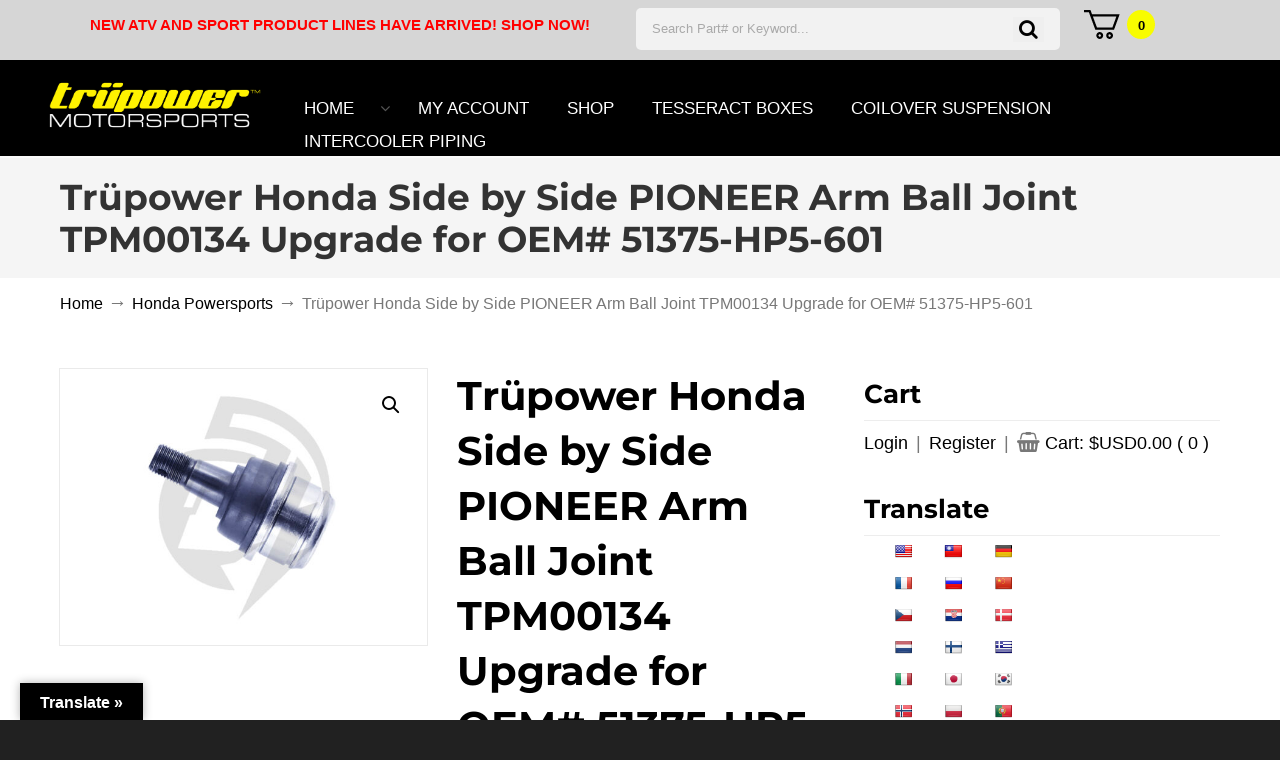

--- FILE ---
content_type: text/html; charset=UTF-8
request_url: https://trupowermotorsports.com/product/trupower-honda-side-by-side-pioneer-arm-ball-joint-upgrade-oem-51375-hp5-601/
body_size: 42090
content:
<!DOCTYPE html>
<html lang="en-US">
<head>
		<meta charset="UTF-8">
	<meta name="viewport" content="width=device-width, initial-scale=1.0">
	<link rel="profile" href="https://gmpg.org/xfn/11">
	<meta name='robots' content='index, follow, max-image-preview:large, max-snippet:-1, max-video-preview:-1' />
<script>window._wca = window._wca || [];</script>
<!-- Google tag (gtag.js) consent mode dataLayer added by Site Kit -->
<script type="text/javascript" id="google_gtagjs-js-consent-mode-data-layer">
/* <![CDATA[ */
window.dataLayer = window.dataLayer || [];function gtag(){dataLayer.push(arguments);}
gtag('consent', 'default', {"ad_personalization":"denied","ad_storage":"denied","ad_user_data":"denied","analytics_storage":"denied","functionality_storage":"denied","security_storage":"denied","personalization_storage":"denied","region":["AT","BE","BG","CH","CY","CZ","DE","DK","EE","ES","FI","FR","GB","GR","HR","HU","IE","IS","IT","LI","LT","LU","LV","MT","NL","NO","PL","PT","RO","SE","SI","SK"],"wait_for_update":500});
window._googlesitekitConsentCategoryMap = {"statistics":["analytics_storage"],"marketing":["ad_storage","ad_user_data","ad_personalization"],"functional":["functionality_storage","security_storage"],"preferences":["personalization_storage"]};
window._googlesitekitConsents = {"ad_personalization":"denied","ad_storage":"denied","ad_user_data":"denied","analytics_storage":"denied","functionality_storage":"denied","security_storage":"denied","personalization_storage":"denied","region":["AT","BE","BG","CH","CY","CZ","DE","DK","EE","ES","FI","FR","GB","GR","HR","HU","IE","IS","IT","LI","LT","LU","LV","MT","NL","NO","PL","PT","RO","SE","SI","SK"],"wait_for_update":500};
/* ]]> */
</script>
<!-- End Google tag (gtag.js) consent mode dataLayer added by Site Kit -->

	<!-- This site is optimized with the Yoast SEO Premium plugin v23.6 (Yoast SEO v26.7) - https://yoast.com/wordpress/plugins/seo/ -->
	<title>Trüpower Honda Side by Side PIONEER Arm Ball Joint TPM00134 Upgrade for OEM# 51375-HP5-601 - Trüpower Motorsports</title>
	<meta name="description" content="Trüpower Motorsports Honda Side by Side PIONEER Premium Direct Replacement Arm Ball Joints are manufactured to meet or exceed OE specifications following rigorous quality control and product stress testing. Trüpower ball joints stabilize the suspension/steering system so your SXS continues to perform the way it was meant to perform. Plain and simple, our Honda Side by Side PIONEER ball joints are built to last so you can work hard and play even harder." />
	<link rel="canonical" href="https://trupowermotorsports.com/product/trupower-honda-side-by-side-pioneer-arm-ball-joint-upgrade-oem-51375-hp5-601/" />
	<meta property="og:locale" content="en_US" />
	<meta property="og:type" content="product" />
	<meta property="og:title" content="Trüpower Honda Side by Side PIONEER Arm Ball Joint TPM00134 Upgrade for OEM# 51375-HP5-601" />
	<meta property="og:description" content="Trüpower Motorsports Honda Side by Side PIONEER Premium Direct Replacement Arm Ball Joints are manufactured to meet or exceed OE specifications following rigorous quality control and product stress testing. Trüpower ball joints stabilize the suspension/steering system so your SXS continues to perform the way it was meant to perform. Plain and simple, our Honda Side by Side PIONEER ball joints are built to last so you can work hard and play even harder." />
	<meta property="og:url" content="https://trupowermotorsports.com/product/trupower-honda-side-by-side-pioneer-arm-ball-joint-upgrade-oem-51375-hp5-601/" />
	<meta property="og:site_name" content="Trüpower Motorsports" />
	<meta property="article:publisher" content="https://www.facebook.com/trupowermotorsports" />
	<meta property="article:modified_time" content="2023-01-13T05:45:54+00:00" />
	<meta property="og:image" content="https://trupowermotorsports.com/wp-content/uploads/2023/01/Trupower-Honda-Side-by-Side-PIONEER-Arm-Ball-Joint-TPM00134-Upgrade-for-OEM-51375-HP5-601-scaled.jpg" />
	<meta property="og:image:width" content="2560" />
	<meta property="og:image:height" content="1920" />
	<meta property="og:image:type" content="image/jpeg" />
	<meta name="twitter:card" content="summary_large_image" />
	<meta name="twitter:site" content="@trupowertuning" />
	<meta name="twitter:label1" content="Price" />
	<meta name="twitter:data1" content="$USD23.99" />
	<meta name="twitter:label2" content="Availability" />
	<meta name="twitter:data2" content="On backorder" />
	<meta property="product:brand" content="Honda Powersports" />
	<meta property="product:price:amount" content="23.99" />
	<meta property="product:price:currency" content="USD" />
	<meta property="og:availability" content="backorder" />
	<meta property="product:availability" content="available for order" />
	<meta property="product:retailer_item_id" content="TPM00134" />
	<meta property="product:condition" content="new" />
	<!-- / Yoast SEO Premium plugin. -->


<link rel='dns-prefetch' href='//translate.google.com' />
<link rel='dns-prefetch' href='//www.google.com' />
<link rel='dns-prefetch' href='//cdn.canvasjs.com' />
<link rel='dns-prefetch' href='//stats.wp.com' />
<link rel='dns-prefetch' href='//capi-automation.s3.us-east-2.amazonaws.com' />
<link rel='dns-prefetch' href='//www.googletagmanager.com' />
<link rel='dns-prefetch' href='//fonts.googleapis.com' />
<link rel='dns-prefetch' href='//pagead2.googlesyndication.com' />
<link rel="alternate" type="application/rss+xml" title="Trüpower Motorsports &raquo; Feed" href="https://trupowermotorsports.com/feed/" />
<link rel="alternate" type="application/rss+xml" title="Trüpower Motorsports &raquo; Comments Feed" href="https://trupowermotorsports.com/comments/feed/" />
<link rel="alternate" type="application/rss+xml" title="Trüpower Motorsports &raquo; Trüpower Honda Side by Side PIONEER Arm Ball Joint TPM00134 Upgrade for OEM# 51375-HP5-601 Comments Feed" href="https://trupowermotorsports.com/product/trupower-honda-side-by-side-pioneer-arm-ball-joint-upgrade-oem-51375-hp5-601/feed/" />
<link rel="alternate" title="oEmbed (JSON)" type="application/json+oembed" href="https://trupowermotorsports.com/wp-json/oembed/1.0/embed?url=https%3A%2F%2Ftrupowermotorsports.com%2Fproduct%2Ftrupower-honda-side-by-side-pioneer-arm-ball-joint-upgrade-oem-51375-hp5-601%2F" />
<link rel="alternate" title="oEmbed (XML)" type="text/xml+oembed" href="https://trupowermotorsports.com/wp-json/oembed/1.0/embed?url=https%3A%2F%2Ftrupowermotorsports.com%2Fproduct%2Ftrupower-honda-side-by-side-pioneer-arm-ball-joint-upgrade-oem-51375-hp5-601%2F&#038;format=xml" />
<style id='wp-img-auto-sizes-contain-inline-css' type='text/css'>
img:is([sizes=auto i],[sizes^="auto," i]){contain-intrinsic-size:3000px 1500px}
/*# sourceURL=wp-img-auto-sizes-contain-inline-css */
</style>
<style id='wp-emoji-styles-inline-css' type='text/css'>

	img.wp-smiley, img.emoji {
		display: inline !important;
		border: none !important;
		box-shadow: none !important;
		height: 1em !important;
		width: 1em !important;
		margin: 0 0.07em !important;
		vertical-align: -0.1em !important;
		background: none !important;
		padding: 0 !important;
	}
/*# sourceURL=wp-emoji-styles-inline-css */
</style>
<link rel='stylesheet' id='wp-block-library-css' href='https://trupowermotorsports.com/wp-includes/css/dist/block-library/style.min.css?ver=6.9' type='text/css' media='all' />
<style id='wp-block-library-theme-inline-css' type='text/css'>
.wp-block-audio :where(figcaption){color:#555;font-size:13px;text-align:center}.is-dark-theme .wp-block-audio :where(figcaption){color:#ffffffa6}.wp-block-audio{margin:0 0 1em}.wp-block-code{border:1px solid #ccc;border-radius:4px;font-family:Menlo,Consolas,monaco,monospace;padding:.8em 1em}.wp-block-embed :where(figcaption){color:#555;font-size:13px;text-align:center}.is-dark-theme .wp-block-embed :where(figcaption){color:#ffffffa6}.wp-block-embed{margin:0 0 1em}.blocks-gallery-caption{color:#555;font-size:13px;text-align:center}.is-dark-theme .blocks-gallery-caption{color:#ffffffa6}:root :where(.wp-block-image figcaption){color:#555;font-size:13px;text-align:center}.is-dark-theme :root :where(.wp-block-image figcaption){color:#ffffffa6}.wp-block-image{margin:0 0 1em}.wp-block-pullquote{border-bottom:4px solid;border-top:4px solid;color:currentColor;margin-bottom:1.75em}.wp-block-pullquote :where(cite),.wp-block-pullquote :where(footer),.wp-block-pullquote__citation{color:currentColor;font-size:.8125em;font-style:normal;text-transform:uppercase}.wp-block-quote{border-left:.25em solid;margin:0 0 1.75em;padding-left:1em}.wp-block-quote cite,.wp-block-quote footer{color:currentColor;font-size:.8125em;font-style:normal;position:relative}.wp-block-quote:where(.has-text-align-right){border-left:none;border-right:.25em solid;padding-left:0;padding-right:1em}.wp-block-quote:where(.has-text-align-center){border:none;padding-left:0}.wp-block-quote.is-large,.wp-block-quote.is-style-large,.wp-block-quote:where(.is-style-plain){border:none}.wp-block-search .wp-block-search__label{font-weight:700}.wp-block-search__button{border:1px solid #ccc;padding:.375em .625em}:where(.wp-block-group.has-background){padding:1.25em 2.375em}.wp-block-separator.has-css-opacity{opacity:.4}.wp-block-separator{border:none;border-bottom:2px solid;margin-left:auto;margin-right:auto}.wp-block-separator.has-alpha-channel-opacity{opacity:1}.wp-block-separator:not(.is-style-wide):not(.is-style-dots){width:100px}.wp-block-separator.has-background:not(.is-style-dots){border-bottom:none;height:1px}.wp-block-separator.has-background:not(.is-style-wide):not(.is-style-dots){height:2px}.wp-block-table{margin:0 0 1em}.wp-block-table td,.wp-block-table th{word-break:normal}.wp-block-table :where(figcaption){color:#555;font-size:13px;text-align:center}.is-dark-theme .wp-block-table :where(figcaption){color:#ffffffa6}.wp-block-video :where(figcaption){color:#555;font-size:13px;text-align:center}.is-dark-theme .wp-block-video :where(figcaption){color:#ffffffa6}.wp-block-video{margin:0 0 1em}:root :where(.wp-block-template-part.has-background){margin-bottom:0;margin-top:0;padding:1.25em 2.375em}
/*# sourceURL=/wp-includes/css/dist/block-library/theme.min.css */
</style>
<style id='classic-theme-styles-inline-css' type='text/css'>
/*! This file is auto-generated */
.wp-block-button__link{color:#fff;background-color:#32373c;border-radius:9999px;box-shadow:none;text-decoration:none;padding:calc(.667em + 2px) calc(1.333em + 2px);font-size:1.125em}.wp-block-file__button{background:#32373c;color:#fff;text-decoration:none}
/*# sourceURL=/wp-includes/css/classic-themes.min.css */
</style>
<link rel='stylesheet' id='mediaelement-css' href='https://trupowermotorsports.com/wp-includes/js/mediaelement/mediaelementplayer-legacy.min.css?ver=4.2.17' type='text/css' media='all' />
<link rel='stylesheet' id='wp-mediaelement-css' href='https://trupowermotorsports.com/wp-includes/js/mediaelement/wp-mediaelement.min.css?ver=6.9' type='text/css' media='all' />
<style id='jetpack-sharing-buttons-style-inline-css' type='text/css'>
.jetpack-sharing-buttons__services-list{display:flex;flex-direction:row;flex-wrap:wrap;gap:0;list-style-type:none;margin:5px;padding:0}.jetpack-sharing-buttons__services-list.has-small-icon-size{font-size:12px}.jetpack-sharing-buttons__services-list.has-normal-icon-size{font-size:16px}.jetpack-sharing-buttons__services-list.has-large-icon-size{font-size:24px}.jetpack-sharing-buttons__services-list.has-huge-icon-size{font-size:36px}@media print{.jetpack-sharing-buttons__services-list{display:none!important}}.editor-styles-wrapper .wp-block-jetpack-sharing-buttons{gap:0;padding-inline-start:0}ul.jetpack-sharing-buttons__services-list.has-background{padding:1.25em 2.375em}
/*# sourceURL=https://trupowermotorsports.com/wp-content/plugins/jetpack/_inc/blocks/sharing-buttons/view.css */
</style>
<style id='global-styles-inline-css' type='text/css'>
:root{--wp--preset--aspect-ratio--square: 1;--wp--preset--aspect-ratio--4-3: 4/3;--wp--preset--aspect-ratio--3-4: 3/4;--wp--preset--aspect-ratio--3-2: 3/2;--wp--preset--aspect-ratio--2-3: 2/3;--wp--preset--aspect-ratio--16-9: 16/9;--wp--preset--aspect-ratio--9-16: 9/16;--wp--preset--color--black: #000000;--wp--preset--color--cyan-bluish-gray: #abb8c3;--wp--preset--color--white: #ffffff;--wp--preset--color--pale-pink: #f78da7;--wp--preset--color--vivid-red: #cf2e2e;--wp--preset--color--luminous-vivid-orange: #ff6900;--wp--preset--color--luminous-vivid-amber: #fcb900;--wp--preset--color--light-green-cyan: #7bdcb5;--wp--preset--color--vivid-green-cyan: #00d084;--wp--preset--color--pale-cyan-blue: #8ed1fc;--wp--preset--color--vivid-cyan-blue: #0693e3;--wp--preset--color--vivid-purple: #9b51e0;--wp--preset--gradient--vivid-cyan-blue-to-vivid-purple: linear-gradient(135deg,rgb(6,147,227) 0%,rgb(155,81,224) 100%);--wp--preset--gradient--light-green-cyan-to-vivid-green-cyan: linear-gradient(135deg,rgb(122,220,180) 0%,rgb(0,208,130) 100%);--wp--preset--gradient--luminous-vivid-amber-to-luminous-vivid-orange: linear-gradient(135deg,rgb(252,185,0) 0%,rgb(255,105,0) 100%);--wp--preset--gradient--luminous-vivid-orange-to-vivid-red: linear-gradient(135deg,rgb(255,105,0) 0%,rgb(207,46,46) 100%);--wp--preset--gradient--very-light-gray-to-cyan-bluish-gray: linear-gradient(135deg,rgb(238,238,238) 0%,rgb(169,184,195) 100%);--wp--preset--gradient--cool-to-warm-spectrum: linear-gradient(135deg,rgb(74,234,220) 0%,rgb(151,120,209) 20%,rgb(207,42,186) 40%,rgb(238,44,130) 60%,rgb(251,105,98) 80%,rgb(254,248,76) 100%);--wp--preset--gradient--blush-light-purple: linear-gradient(135deg,rgb(255,206,236) 0%,rgb(152,150,240) 100%);--wp--preset--gradient--blush-bordeaux: linear-gradient(135deg,rgb(254,205,165) 0%,rgb(254,45,45) 50%,rgb(107,0,62) 100%);--wp--preset--gradient--luminous-dusk: linear-gradient(135deg,rgb(255,203,112) 0%,rgb(199,81,192) 50%,rgb(65,88,208) 100%);--wp--preset--gradient--pale-ocean: linear-gradient(135deg,rgb(255,245,203) 0%,rgb(182,227,212) 50%,rgb(51,167,181) 100%);--wp--preset--gradient--electric-grass: linear-gradient(135deg,rgb(202,248,128) 0%,rgb(113,206,126) 100%);--wp--preset--gradient--midnight: linear-gradient(135deg,rgb(2,3,129) 0%,rgb(40,116,252) 100%);--wp--preset--font-size--small: 12px;--wp--preset--font-size--medium: 18px;--wp--preset--font-size--large: 34px;--wp--preset--font-size--x-large: 42px;--wp--preset--font-size--normal: 14px;--wp--preset--font-size--larger: 48px;--wp--preset--spacing--20: 0.44rem;--wp--preset--spacing--30: 0.67rem;--wp--preset--spacing--40: 1rem;--wp--preset--spacing--50: 1.5rem;--wp--preset--spacing--60: 2.25rem;--wp--preset--spacing--70: 3.38rem;--wp--preset--spacing--80: 5.06rem;--wp--preset--shadow--natural: 6px 6px 9px rgba(0, 0, 0, 0.2);--wp--preset--shadow--deep: 12px 12px 50px rgba(0, 0, 0, 0.4);--wp--preset--shadow--sharp: 6px 6px 0px rgba(0, 0, 0, 0.2);--wp--preset--shadow--outlined: 6px 6px 0px -3px rgb(255, 255, 255), 6px 6px rgb(0, 0, 0);--wp--preset--shadow--crisp: 6px 6px 0px rgb(0, 0, 0);}:where(.is-layout-flex){gap: 0.5em;}:where(.is-layout-grid){gap: 0.5em;}body .is-layout-flex{display: flex;}.is-layout-flex{flex-wrap: wrap;align-items: center;}.is-layout-flex > :is(*, div){margin: 0;}body .is-layout-grid{display: grid;}.is-layout-grid > :is(*, div){margin: 0;}:where(.wp-block-columns.is-layout-flex){gap: 2em;}:where(.wp-block-columns.is-layout-grid){gap: 2em;}:where(.wp-block-post-template.is-layout-flex){gap: 1.25em;}:where(.wp-block-post-template.is-layout-grid){gap: 1.25em;}.has-black-color{color: var(--wp--preset--color--black) !important;}.has-cyan-bluish-gray-color{color: var(--wp--preset--color--cyan-bluish-gray) !important;}.has-white-color{color: var(--wp--preset--color--white) !important;}.has-pale-pink-color{color: var(--wp--preset--color--pale-pink) !important;}.has-vivid-red-color{color: var(--wp--preset--color--vivid-red) !important;}.has-luminous-vivid-orange-color{color: var(--wp--preset--color--luminous-vivid-orange) !important;}.has-luminous-vivid-amber-color{color: var(--wp--preset--color--luminous-vivid-amber) !important;}.has-light-green-cyan-color{color: var(--wp--preset--color--light-green-cyan) !important;}.has-vivid-green-cyan-color{color: var(--wp--preset--color--vivid-green-cyan) !important;}.has-pale-cyan-blue-color{color: var(--wp--preset--color--pale-cyan-blue) !important;}.has-vivid-cyan-blue-color{color: var(--wp--preset--color--vivid-cyan-blue) !important;}.has-vivid-purple-color{color: var(--wp--preset--color--vivid-purple) !important;}.has-black-background-color{background-color: var(--wp--preset--color--black) !important;}.has-cyan-bluish-gray-background-color{background-color: var(--wp--preset--color--cyan-bluish-gray) !important;}.has-white-background-color{background-color: var(--wp--preset--color--white) !important;}.has-pale-pink-background-color{background-color: var(--wp--preset--color--pale-pink) !important;}.has-vivid-red-background-color{background-color: var(--wp--preset--color--vivid-red) !important;}.has-luminous-vivid-orange-background-color{background-color: var(--wp--preset--color--luminous-vivid-orange) !important;}.has-luminous-vivid-amber-background-color{background-color: var(--wp--preset--color--luminous-vivid-amber) !important;}.has-light-green-cyan-background-color{background-color: var(--wp--preset--color--light-green-cyan) !important;}.has-vivid-green-cyan-background-color{background-color: var(--wp--preset--color--vivid-green-cyan) !important;}.has-pale-cyan-blue-background-color{background-color: var(--wp--preset--color--pale-cyan-blue) !important;}.has-vivid-cyan-blue-background-color{background-color: var(--wp--preset--color--vivid-cyan-blue) !important;}.has-vivid-purple-background-color{background-color: var(--wp--preset--color--vivid-purple) !important;}.has-black-border-color{border-color: var(--wp--preset--color--black) !important;}.has-cyan-bluish-gray-border-color{border-color: var(--wp--preset--color--cyan-bluish-gray) !important;}.has-white-border-color{border-color: var(--wp--preset--color--white) !important;}.has-pale-pink-border-color{border-color: var(--wp--preset--color--pale-pink) !important;}.has-vivid-red-border-color{border-color: var(--wp--preset--color--vivid-red) !important;}.has-luminous-vivid-orange-border-color{border-color: var(--wp--preset--color--luminous-vivid-orange) !important;}.has-luminous-vivid-amber-border-color{border-color: var(--wp--preset--color--luminous-vivid-amber) !important;}.has-light-green-cyan-border-color{border-color: var(--wp--preset--color--light-green-cyan) !important;}.has-vivid-green-cyan-border-color{border-color: var(--wp--preset--color--vivid-green-cyan) !important;}.has-pale-cyan-blue-border-color{border-color: var(--wp--preset--color--pale-cyan-blue) !important;}.has-vivid-cyan-blue-border-color{border-color: var(--wp--preset--color--vivid-cyan-blue) !important;}.has-vivid-purple-border-color{border-color: var(--wp--preset--color--vivid-purple) !important;}.has-vivid-cyan-blue-to-vivid-purple-gradient-background{background: var(--wp--preset--gradient--vivid-cyan-blue-to-vivid-purple) !important;}.has-light-green-cyan-to-vivid-green-cyan-gradient-background{background: var(--wp--preset--gradient--light-green-cyan-to-vivid-green-cyan) !important;}.has-luminous-vivid-amber-to-luminous-vivid-orange-gradient-background{background: var(--wp--preset--gradient--luminous-vivid-amber-to-luminous-vivid-orange) !important;}.has-luminous-vivid-orange-to-vivid-red-gradient-background{background: var(--wp--preset--gradient--luminous-vivid-orange-to-vivid-red) !important;}.has-very-light-gray-to-cyan-bluish-gray-gradient-background{background: var(--wp--preset--gradient--very-light-gray-to-cyan-bluish-gray) !important;}.has-cool-to-warm-spectrum-gradient-background{background: var(--wp--preset--gradient--cool-to-warm-spectrum) !important;}.has-blush-light-purple-gradient-background{background: var(--wp--preset--gradient--blush-light-purple) !important;}.has-blush-bordeaux-gradient-background{background: var(--wp--preset--gradient--blush-bordeaux) !important;}.has-luminous-dusk-gradient-background{background: var(--wp--preset--gradient--luminous-dusk) !important;}.has-pale-ocean-gradient-background{background: var(--wp--preset--gradient--pale-ocean) !important;}.has-electric-grass-gradient-background{background: var(--wp--preset--gradient--electric-grass) !important;}.has-midnight-gradient-background{background: var(--wp--preset--gradient--midnight) !important;}.has-small-font-size{font-size: var(--wp--preset--font-size--small) !important;}.has-medium-font-size{font-size: var(--wp--preset--font-size--medium) !important;}.has-large-font-size{font-size: var(--wp--preset--font-size--large) !important;}.has-x-large-font-size{font-size: var(--wp--preset--font-size--x-large) !important;}
:where(.wp-block-post-template.is-layout-flex){gap: 1.25em;}:where(.wp-block-post-template.is-layout-grid){gap: 1.25em;}
:where(.wp-block-term-template.is-layout-flex){gap: 1.25em;}:where(.wp-block-term-template.is-layout-grid){gap: 1.25em;}
:where(.wp-block-columns.is-layout-flex){gap: 2em;}:where(.wp-block-columns.is-layout-grid){gap: 2em;}
:root :where(.wp-block-pullquote){font-size: 1.5em;line-height: 1.6;}
/*# sourceURL=global-styles-inline-css */
</style>
<style id='dominant-color-styles-inline-css' type='text/css'>
img[data-dominant-color]:not(.has-transparency) { background-color: var(--dominant-color); }
/*# sourceURL=dominant-color-styles-inline-css */
</style>
<link rel='stylesheet' id='essential-grid-plugin-settings-css' href='https://trupowermotorsports.com/wp-content/plugins/essential-grid/public/assets/css/settings.css?ver=3.0.10' type='text/css' media='all' />
<link rel='stylesheet' id='tp-fontello-css' href='https://trupowermotorsports.com/wp-content/plugins/essential-grid/public/assets/font/fontello/css/fontello.css?ver=3.0.10' type='text/css' media='all' />
<link rel='stylesheet' id='google-language-translator-css' href='https://trupowermotorsports.com/wp-content/plugins/google-language-translator/css/style.css?ver=6.0.20' type='text/css' media='' />
<link rel='stylesheet' id='glt-toolbar-styles-css' href='https://trupowermotorsports.com/wp-content/plugins/google-language-translator/css/toolbar.css?ver=6.0.20' type='text/css' media='' />
<link rel='stylesheet' id='dashicons-css' href='https://trupowermotorsports.com/wp-includes/css/dashicons.min.css?ver=6.9' type='text/css' media='all' />
<link rel='stylesheet' id='admin-bar-css' href='https://trupowermotorsports.com/wp-includes/css/admin-bar.min.css?ver=6.9' type='text/css' media='all' />
<style id='admin-bar-inline-css' type='text/css'>

    .canvasjs-chart-credit{
        display: none !important;
    }
    #vtrtsProChart canvas {
    border-radius: 6px;
}

.vtrts-pro-adminbar-weekly-title {
    font-weight: bold;
    font-size: 14px;
    color: #fff;
    margin-bottom: 6px;
}

        #wpadminbar #wp-admin-bar-vtrts_pro_top_button .ab-icon:before {
            content: "\f185";
            color: #1DAE22;
            top: 3px;
        }
    #wp-admin-bar-vtrts_pro_top_button .ab-item {
        min-width: 180px;
    }
    .vtrts-pro-adminbar-dropdown {
        min-width: 340px;
        padding: 18px 18px 12px 18px;
        background: #23282d;
        color: #fff;
        border-radius: 8px;
        box-shadow: 0 4px 24px rgba(0,0,0,0.15);
        margin-top: 10px;
    }
    .vtrts-pro-adminbar-grid {
        display: grid;
        grid-template-columns: 1fr 1fr;
        gap: 18px 18px; /* row-gap column-gap */
        margin-bottom: 18px;
    }
    .vtrts-pro-adminbar-card {
        background: #2c3338;
        border-radius: 8px;
        padding: 18px 18px 12px 18px;
        box-shadow: 0 2px 8px rgba(0,0,0,0.07);
        display: flex;
        flex-direction: column;
        align-items: flex-start;
    }
    /* Extra margin for the right column */
    .vtrts-pro-adminbar-card:nth-child(2),
    .vtrts-pro-adminbar-card:nth-child(4) {
        margin-left: 10px !important;
        padding-left: 10px !important;
        margin-right: 10px !important;
        padding-right : 10px !important;
        margin-top: 10px !important;
    }
    .vtrts-pro-adminbar-card:nth-child(1),
    .vtrts-pro-adminbar-card:nth-child(3) {
        margin-left: 10px !important;
        padding-left: 10px !important;
        margin-top: 10px !important;
    }
    /* Extra margin for the bottom row */
    .vtrts-pro-adminbar-card:nth-child(3),
    .vtrts-pro-adminbar-card:nth-child(4) {
        margin-top: 6px !important;
        padding-top: 6px !important;
        margin-top: 10px !important;
    }
    .vtrts-pro-adminbar-card-title {
        font-size: 14px;
        font-weight: 800;
        margin-bottom: 6px;
        color: #fff;
    }
    .vtrts-pro-adminbar-card-value {
        font-size: 22px;
        font-weight: bold;
        color: #1DAE22;
        margin-bottom: 4px;
    }
    .vtrts-pro-adminbar-card-sub {
        font-size: 12px;
        color: #aaa;
    }
    .vtrts-pro-adminbar-btn-wrap {
        text-align: center;
        margin-top: 8px;
    }

    #wp-admin-bar-vtrts_pro_top_button .ab-item{
    min-width: 80px !important;
        padding: 0px !important;
    .vtrts-pro-adminbar-btn {
        display: inline-block;
        background: #1DAE22;
        color: #fff !important;
        font-weight: bold;
        padding: 8px 28px;
        border-radius: 6px;
        text-decoration: none;
        font-size: 15px;
        transition: background 0.2s;
        margin-top: 8px;
    }
    .vtrts-pro-adminbar-btn:hover {
        background: #15991b;
        color: #fff !important;
    }

    .vtrts-pro-adminbar-dropdown-wrap { min-width: 0; padding: 0; }
    #wpadminbar #wp-admin-bar-vtrts_pro_top_button .vtrts-pro-adminbar-dropdown { display: none; position: absolute; left: 0; top: 100%; z-index: 99999; }
    #wpadminbar #wp-admin-bar-vtrts_pro_top_button:hover .vtrts-pro-adminbar-dropdown { display: block; }
    
        .ab-empty-item #wp-admin-bar-vtrts_pro_top_button-default .ab-empty-item{
    height:0px !important;
    padding :0px !important;
     }
            #wpadminbar .quicklinks .ab-empty-item{
        padding:0px !important;
    }
    .vtrts-pro-adminbar-dropdown {
    min-width: 340px;
    padding: 18px 18px 12px 18px;
    background: #23282d;
    color: #fff;
    border-radius: 12px; /* more rounded */
    box-shadow: 0 8px 32px rgba(0,0,0,0.25); /* deeper shadow */
    margin-top: 10px;
}

.vtrts-pro-adminbar-btn-wrap {
    text-align: center;
    margin-top: 18px; /* more space above */
}

.vtrts-pro-adminbar-btn {
    display: inline-block;
    background: #1DAE22;
    color: #fff !important;
    font-weight: bold;
    padding: 5px 22px;
    border-radius: 8px;
    text-decoration: none;
    font-size: 17px;
    transition: background 0.2s, box-shadow 0.2s;
    margin-top: 8px;
    box-shadow: 0 2px 8px rgba(29,174,34,0.15);
    text-align: center;
    line-height: 1.6;
    
}
.vtrts-pro-adminbar-btn:hover {
    background: #15991b;
    color: #fff !important;
    box-shadow: 0 4px 16px rgba(29,174,34,0.25);
}
    


/*# sourceURL=admin-bar-inline-css */
</style>
<link rel='stylesheet' id='photoswipe-css' href='https://trupowermotorsports.com/wp-content/plugins/woocommerce/assets/css/photoswipe/photoswipe.min.css?ver=10.4.3' type='text/css' media='all' />
<link rel='stylesheet' id='photoswipe-default-skin-css' href='https://trupowermotorsports.com/wp-content/plugins/woocommerce/assets/css/photoswipe/default-skin/default-skin.min.css?ver=10.4.3' type='text/css' media='all' />
<link rel='stylesheet' id='woocommerce-layout-css' href='https://trupowermotorsports.com/wp-content/plugins/woocommerce/assets/css/woocommerce-layout.css?ver=10.4.3' type='text/css' media='all' />
<style id='woocommerce-layout-inline-css' type='text/css'>

	.infinite-scroll .woocommerce-pagination {
		display: none;
	}
/*# sourceURL=woocommerce-layout-inline-css */
</style>
<link rel='stylesheet' id='woocommerce-smallscreen-css' href='https://trupowermotorsports.com/wp-content/plugins/woocommerce/assets/css/woocommerce-smallscreen.css?ver=10.4.3' type='text/css' media='only screen and (max-width: 768px)' />
<link rel='stylesheet' id='woocommerce-general-css' href='https://trupowermotorsports.com/wp-content/plugins/woocommerce/assets/css/woocommerce.css?ver=10.4.3' type='text/css' media='all' />
<style id='woocommerce-inline-inline-css' type='text/css'>
.woocommerce form .form-row .required { visibility: visible; }
/*# sourceURL=woocommerce-inline-inline-css */
</style>
<link rel='stylesheet' id='wpos-slick-style-css' href='https://trupowermotorsports.com/wp-content/plugins/wp-logo-showcase-responsive-slider-slider/assets/css/slick.css?ver=3.8.7' type='text/css' media='all' />
<link rel='stylesheet' id='wpls-public-style-css' href='https://trupowermotorsports.com/wp-content/plugins/wp-logo-showcase-responsive-slider-slider/assets/css/wpls-public.css?ver=3.8.7' type='text/css' media='all' />
<link rel='stylesheet' id='wc-product-reviews-pro-frontend-css' href='https://trupowermotorsports.com/wp-content/plugins/woocommerce-product-reviews-pro/assets/css/frontend/wc-product-reviews-pro-frontend.min.css?ver=1.19.1' type='text/css' media='all' />
<link rel='stylesheet' id='WCPAY_EXPRESS_CHECKOUT_ECE-css' href='https://trupowermotorsports.com/wp-content/plugins/woocommerce-payments/dist/express-checkout.css?ver=10.3.1' type='text/css' media='all' />
<style id="u-design-google-fonts-css" media="all">/* cyrillic-ext */
@font-face {
  font-family: 'Montserrat';
  font-style: normal;
  font-weight: 600;
  font-display: swap;
  src: url(/fonts.gstatic.com/s/montserrat/v31/JTUSjIg1_i6t8kCHKm459WRhyzbi.woff2) format('woff2');
  unicode-range: U+0460-052F, U+1C80-1C8A, U+20B4, U+2DE0-2DFF, U+A640-A69F, U+FE2E-FE2F;
}
/* cyrillic */
@font-face {
  font-family: 'Montserrat';
  font-style: normal;
  font-weight: 600;
  font-display: swap;
  src: url(/fonts.gstatic.com/s/montserrat/v31/JTUSjIg1_i6t8kCHKm459W1hyzbi.woff2) format('woff2');
  unicode-range: U+0301, U+0400-045F, U+0490-0491, U+04B0-04B1, U+2116;
}
/* vietnamese */
@font-face {
  font-family: 'Montserrat';
  font-style: normal;
  font-weight: 600;
  font-display: swap;
  src: url(/fonts.gstatic.com/s/montserrat/v31/JTUSjIg1_i6t8kCHKm459WZhyzbi.woff2) format('woff2');
  unicode-range: U+0102-0103, U+0110-0111, U+0128-0129, U+0168-0169, U+01A0-01A1, U+01AF-01B0, U+0300-0301, U+0303-0304, U+0308-0309, U+0323, U+0329, U+1EA0-1EF9, U+20AB;
}
/* latin-ext */
@font-face {
  font-family: 'Montserrat';
  font-style: normal;
  font-weight: 600;
  font-display: swap;
  src: url(/fonts.gstatic.com/s/montserrat/v31/JTUSjIg1_i6t8kCHKm459Wdhyzbi.woff2) format('woff2');
  unicode-range: U+0100-02BA, U+02BD-02C5, U+02C7-02CC, U+02CE-02D7, U+02DD-02FF, U+0304, U+0308, U+0329, U+1D00-1DBF, U+1E00-1E9F, U+1EF2-1EFF, U+2020, U+20A0-20AB, U+20AD-20C0, U+2113, U+2C60-2C7F, U+A720-A7FF;
}
/* latin */
@font-face {
  font-family: 'Montserrat';
  font-style: normal;
  font-weight: 600;
  font-display: swap;
  src: url(/fonts.gstatic.com/s/montserrat/v31/JTUSjIg1_i6t8kCHKm459Wlhyw.woff2) format('woff2');
  unicode-range: U+0000-00FF, U+0131, U+0152-0153, U+02BB-02BC, U+02C6, U+02DA, U+02DC, U+0304, U+0308, U+0329, U+2000-206F, U+20AC, U+2122, U+2191, U+2193, U+2212, U+2215, U+FEFF, U+FFFD;
}
/* cyrillic-ext */
@font-face {
  font-family: 'Montserrat';
  font-style: normal;
  font-weight: 700;
  font-display: swap;
  src: url(/fonts.gstatic.com/s/montserrat/v31/JTUSjIg1_i6t8kCHKm459WRhyzbi.woff2) format('woff2');
  unicode-range: U+0460-052F, U+1C80-1C8A, U+20B4, U+2DE0-2DFF, U+A640-A69F, U+FE2E-FE2F;
}
/* cyrillic */
@font-face {
  font-family: 'Montserrat';
  font-style: normal;
  font-weight: 700;
  font-display: swap;
  src: url(/fonts.gstatic.com/s/montserrat/v31/JTUSjIg1_i6t8kCHKm459W1hyzbi.woff2) format('woff2');
  unicode-range: U+0301, U+0400-045F, U+0490-0491, U+04B0-04B1, U+2116;
}
/* vietnamese */
@font-face {
  font-family: 'Montserrat';
  font-style: normal;
  font-weight: 700;
  font-display: swap;
  src: url(/fonts.gstatic.com/s/montserrat/v31/JTUSjIg1_i6t8kCHKm459WZhyzbi.woff2) format('woff2');
  unicode-range: U+0102-0103, U+0110-0111, U+0128-0129, U+0168-0169, U+01A0-01A1, U+01AF-01B0, U+0300-0301, U+0303-0304, U+0308-0309, U+0323, U+0329, U+1EA0-1EF9, U+20AB;
}
/* latin-ext */
@font-face {
  font-family: 'Montserrat';
  font-style: normal;
  font-weight: 700;
  font-display: swap;
  src: url(/fonts.gstatic.com/s/montserrat/v31/JTUSjIg1_i6t8kCHKm459Wdhyzbi.woff2) format('woff2');
  unicode-range: U+0100-02BA, U+02BD-02C5, U+02C7-02CC, U+02CE-02D7, U+02DD-02FF, U+0304, U+0308, U+0329, U+1D00-1DBF, U+1E00-1E9F, U+1EF2-1EFF, U+2020, U+20A0-20AB, U+20AD-20C0, U+2113, U+2C60-2C7F, U+A720-A7FF;
}
/* latin */
@font-face {
  font-family: 'Montserrat';
  font-style: normal;
  font-weight: 700;
  font-display: swap;
  src: url(/fonts.gstatic.com/s/montserrat/v31/JTUSjIg1_i6t8kCHKm459Wlhyw.woff2) format('woff2');
  unicode-range: U+0000-00FF, U+0131, U+0152-0153, U+02BB-02BC, U+02C6, U+02DA, U+02DC, U+0304, U+0308, U+0329, U+2000-206F, U+20AC, U+2122, U+2191, U+2193, U+2212, U+2215, U+FEFF, U+FFFD;
}
/* cyrillic-ext */
@font-face {
  font-family: 'Roboto';
  font-style: normal;
  font-weight: 300;
  font-stretch: 100%;
  font-display: swap;
  src: url(/fonts.gstatic.com/s/roboto/v50/KFOMCnqEu92Fr1ME7kSn66aGLdTylUAMQXC89YmC2DPNWuaabVmZiArmlw.woff2) format('woff2');
  unicode-range: U+0460-052F, U+1C80-1C8A, U+20B4, U+2DE0-2DFF, U+A640-A69F, U+FE2E-FE2F;
}
/* cyrillic */
@font-face {
  font-family: 'Roboto';
  font-style: normal;
  font-weight: 300;
  font-stretch: 100%;
  font-display: swap;
  src: url(/fonts.gstatic.com/s/roboto/v50/KFOMCnqEu92Fr1ME7kSn66aGLdTylUAMQXC89YmC2DPNWuaabVmQiArmlw.woff2) format('woff2');
  unicode-range: U+0301, U+0400-045F, U+0490-0491, U+04B0-04B1, U+2116;
}
/* greek-ext */
@font-face {
  font-family: 'Roboto';
  font-style: normal;
  font-weight: 300;
  font-stretch: 100%;
  font-display: swap;
  src: url(/fonts.gstatic.com/s/roboto/v50/KFOMCnqEu92Fr1ME7kSn66aGLdTylUAMQXC89YmC2DPNWuaabVmYiArmlw.woff2) format('woff2');
  unicode-range: U+1F00-1FFF;
}
/* greek */
@font-face {
  font-family: 'Roboto';
  font-style: normal;
  font-weight: 300;
  font-stretch: 100%;
  font-display: swap;
  src: url(/fonts.gstatic.com/s/roboto/v50/KFOMCnqEu92Fr1ME7kSn66aGLdTylUAMQXC89YmC2DPNWuaabVmXiArmlw.woff2) format('woff2');
  unicode-range: U+0370-0377, U+037A-037F, U+0384-038A, U+038C, U+038E-03A1, U+03A3-03FF;
}
/* math */
@font-face {
  font-family: 'Roboto';
  font-style: normal;
  font-weight: 300;
  font-stretch: 100%;
  font-display: swap;
  src: url(/fonts.gstatic.com/s/roboto/v50/KFOMCnqEu92Fr1ME7kSn66aGLdTylUAMQXC89YmC2DPNWuaabVnoiArmlw.woff2) format('woff2');
  unicode-range: U+0302-0303, U+0305, U+0307-0308, U+0310, U+0312, U+0315, U+031A, U+0326-0327, U+032C, U+032F-0330, U+0332-0333, U+0338, U+033A, U+0346, U+034D, U+0391-03A1, U+03A3-03A9, U+03B1-03C9, U+03D1, U+03D5-03D6, U+03F0-03F1, U+03F4-03F5, U+2016-2017, U+2034-2038, U+203C, U+2040, U+2043, U+2047, U+2050, U+2057, U+205F, U+2070-2071, U+2074-208E, U+2090-209C, U+20D0-20DC, U+20E1, U+20E5-20EF, U+2100-2112, U+2114-2115, U+2117-2121, U+2123-214F, U+2190, U+2192, U+2194-21AE, U+21B0-21E5, U+21F1-21F2, U+21F4-2211, U+2213-2214, U+2216-22FF, U+2308-230B, U+2310, U+2319, U+231C-2321, U+2336-237A, U+237C, U+2395, U+239B-23B7, U+23D0, U+23DC-23E1, U+2474-2475, U+25AF, U+25B3, U+25B7, U+25BD, U+25C1, U+25CA, U+25CC, U+25FB, U+266D-266F, U+27C0-27FF, U+2900-2AFF, U+2B0E-2B11, U+2B30-2B4C, U+2BFE, U+3030, U+FF5B, U+FF5D, U+1D400-1D7FF, U+1EE00-1EEFF;
}
/* symbols */
@font-face {
  font-family: 'Roboto';
  font-style: normal;
  font-weight: 300;
  font-stretch: 100%;
  font-display: swap;
  src: url(/fonts.gstatic.com/s/roboto/v50/KFOMCnqEu92Fr1ME7kSn66aGLdTylUAMQXC89YmC2DPNWuaabVn6iArmlw.woff2) format('woff2');
  unicode-range: U+0001-000C, U+000E-001F, U+007F-009F, U+20DD-20E0, U+20E2-20E4, U+2150-218F, U+2190, U+2192, U+2194-2199, U+21AF, U+21E6-21F0, U+21F3, U+2218-2219, U+2299, U+22C4-22C6, U+2300-243F, U+2440-244A, U+2460-24FF, U+25A0-27BF, U+2800-28FF, U+2921-2922, U+2981, U+29BF, U+29EB, U+2B00-2BFF, U+4DC0-4DFF, U+FFF9-FFFB, U+10140-1018E, U+10190-1019C, U+101A0, U+101D0-101FD, U+102E0-102FB, U+10E60-10E7E, U+1D2C0-1D2D3, U+1D2E0-1D37F, U+1F000-1F0FF, U+1F100-1F1AD, U+1F1E6-1F1FF, U+1F30D-1F30F, U+1F315, U+1F31C, U+1F31E, U+1F320-1F32C, U+1F336, U+1F378, U+1F37D, U+1F382, U+1F393-1F39F, U+1F3A7-1F3A8, U+1F3AC-1F3AF, U+1F3C2, U+1F3C4-1F3C6, U+1F3CA-1F3CE, U+1F3D4-1F3E0, U+1F3ED, U+1F3F1-1F3F3, U+1F3F5-1F3F7, U+1F408, U+1F415, U+1F41F, U+1F426, U+1F43F, U+1F441-1F442, U+1F444, U+1F446-1F449, U+1F44C-1F44E, U+1F453, U+1F46A, U+1F47D, U+1F4A3, U+1F4B0, U+1F4B3, U+1F4B9, U+1F4BB, U+1F4BF, U+1F4C8-1F4CB, U+1F4D6, U+1F4DA, U+1F4DF, U+1F4E3-1F4E6, U+1F4EA-1F4ED, U+1F4F7, U+1F4F9-1F4FB, U+1F4FD-1F4FE, U+1F503, U+1F507-1F50B, U+1F50D, U+1F512-1F513, U+1F53E-1F54A, U+1F54F-1F5FA, U+1F610, U+1F650-1F67F, U+1F687, U+1F68D, U+1F691, U+1F694, U+1F698, U+1F6AD, U+1F6B2, U+1F6B9-1F6BA, U+1F6BC, U+1F6C6-1F6CF, U+1F6D3-1F6D7, U+1F6E0-1F6EA, U+1F6F0-1F6F3, U+1F6F7-1F6FC, U+1F700-1F7FF, U+1F800-1F80B, U+1F810-1F847, U+1F850-1F859, U+1F860-1F887, U+1F890-1F8AD, U+1F8B0-1F8BB, U+1F8C0-1F8C1, U+1F900-1F90B, U+1F93B, U+1F946, U+1F984, U+1F996, U+1F9E9, U+1FA00-1FA6F, U+1FA70-1FA7C, U+1FA80-1FA89, U+1FA8F-1FAC6, U+1FACE-1FADC, U+1FADF-1FAE9, U+1FAF0-1FAF8, U+1FB00-1FBFF;
}
/* vietnamese */
@font-face {
  font-family: 'Roboto';
  font-style: normal;
  font-weight: 300;
  font-stretch: 100%;
  font-display: swap;
  src: url(/fonts.gstatic.com/s/roboto/v50/KFOMCnqEu92Fr1ME7kSn66aGLdTylUAMQXC89YmC2DPNWuaabVmbiArmlw.woff2) format('woff2');
  unicode-range: U+0102-0103, U+0110-0111, U+0128-0129, U+0168-0169, U+01A0-01A1, U+01AF-01B0, U+0300-0301, U+0303-0304, U+0308-0309, U+0323, U+0329, U+1EA0-1EF9, U+20AB;
}
/* latin-ext */
@font-face {
  font-family: 'Roboto';
  font-style: normal;
  font-weight: 300;
  font-stretch: 100%;
  font-display: swap;
  src: url(/fonts.gstatic.com/s/roboto/v50/KFOMCnqEu92Fr1ME7kSn66aGLdTylUAMQXC89YmC2DPNWuaabVmaiArmlw.woff2) format('woff2');
  unicode-range: U+0100-02BA, U+02BD-02C5, U+02C7-02CC, U+02CE-02D7, U+02DD-02FF, U+0304, U+0308, U+0329, U+1D00-1DBF, U+1E00-1E9F, U+1EF2-1EFF, U+2020, U+20A0-20AB, U+20AD-20C0, U+2113, U+2C60-2C7F, U+A720-A7FF;
}
/* latin */
@font-face {
  font-family: 'Roboto';
  font-style: normal;
  font-weight: 300;
  font-stretch: 100%;
  font-display: swap;
  src: url(/fonts.gstatic.com/s/roboto/v50/KFOMCnqEu92Fr1ME7kSn66aGLdTylUAMQXC89YmC2DPNWuaabVmUiAo.woff2) format('woff2');
  unicode-range: U+0000-00FF, U+0131, U+0152-0153, U+02BB-02BC, U+02C6, U+02DA, U+02DC, U+0304, U+0308, U+0329, U+2000-206F, U+20AC, U+2122, U+2191, U+2193, U+2212, U+2215, U+FEFF, U+FFFD;
}
</style>
<link rel='stylesheet' id='u-design-reset-css' href='https://trupowermotorsports.com/wp-content/themes/u-design/assets/css/frontend/layout/reset.css?ver=1.0' type='text/css' media='screen' />
<link rel='stylesheet' id='u-design-grid-960-css' href='https://trupowermotorsports.com/wp-content/themes/u-design/assets/css/frontend/layout/960.css?ver=1.0' type='text/css' media='screen' />
<link rel='stylesheet' id='u-design-superfish_menu-css' href='https://trupowermotorsports.com/wp-content/themes/u-design/inc/frontend/superfish-menu/css/superfish.css?ver=1.7.2' type='text/css' media='screen' />
<link rel='stylesheet' id='u-design-pretty_photo-css' href='https://trupowermotorsports.com/wp-content/themes/u-design/inc/frontend/prettyPhoto/css/prettyPhoto.css?ver=3.1.6' type='text/css' media='screen' />
<link rel='stylesheet' id='u-design-font-awesome-css' href='https://trupowermotorsports.com/wp-content/themes/u-design/inc/shared/font-awesome/css/font-awesome.min.css?ver=3.4.18' type='text/css' media='screen' />
<link rel='stylesheet' id='u-design-style-css' href='https://trupowermotorsports.com/wp-content/themes/u-design/assets/css/frontend/global/style.css?ver=3.4.18' type='text/css' media='screen' />
<link rel='stylesheet' id='u-design-custom-style-css' href='https://trupowermotorsports.com/wp-content/themes/u-design/assets/css/frontend/global/custom_style.css?ver=3.4.18.1763669129' type='text/css' media='screen' />
<link rel='stylesheet' id='u-design-responsive-css' href='https://trupowermotorsports.com/wp-content/themes/u-design/assets/css/frontend/layout/responsive.css?ver=3.4.18' type='text/css' media='screen' />
<link rel='stylesheet' id='u-design-fluid-css' href='https://trupowermotorsports.com/wp-content/themes/u-design/assets/css/frontend/layout/fluid.css?ver=3.4.18' type='text/css' media='screen' />
<link rel='stylesheet' id='u-design-style-orig-css' href='https://trupowermotorsports.com/wp-content/themes/u-design-child/style.css?ver=3.4.18.1633179414' type='text/css' media='screen' />
<link rel='stylesheet' id='pwb-styles-frontend-css' href='https://trupowermotorsports.com/wp-content/plugins/perfect-woocommerce-brands/build/frontend/css/style.css?ver=3.6.8' type='text/css' media='all' />
<link rel='stylesheet' id='flexible-shipping-free-shipping-css' href='https://trupowermotorsports.com/wp-content/plugins/flexible-shipping/assets/dist/css/free-shipping.css?ver=6.5.2.2' type='text/css' media='all' />
<link rel='stylesheet' id='wp-pagenavi-css' href='https://trupowermotorsports.com/wp-content/plugins/wp-pagenavi/pagenavi-css.css?ver=2.70' type='text/css' media='all' />
<link rel='stylesheet' id='u-design-woocommerce-styles-css' href='https://trupowermotorsports.com/wp-content/plugins/u-design-core/includes/woocommerce/css/udesign-woocommerce-style.css?ver=1.0.9' type='text/css' media='all' />
<link rel='stylesheet' id='u-design-woocommerce-responsive-css' href='https://trupowermotorsports.com/wp-content/plugins/u-design-core/includes/woocommerce/css/udesign-woocommerce-responsive.css?ver=1.0.9' type='text/css' media='all' />
<script type="text/javascript" src="https://trupowermotorsports.com/wp-includes/js/jquery/jquery.min.js?ver=3.7.1" id="jquery-core-js"></script>
<script type="text/javascript" src="https://trupowermotorsports.com/wp-includes/js/jquery/jquery-migrate.min.js?ver=3.4.1" id="jquery-migrate-js"></script>
<script type="text/javascript" id="ahc_front_js-js-extra">
/* <![CDATA[ */
var ahc_ajax_front = {"ajax_url":"https://trupowermotorsports.com/wp-admin/admin-ajax.php","page_id":"11339","page_title":"Tr\u00fcpower Honda Side by Side PIONEER Arm Ball Joint TPM00134 Upgrade for OEM# 51375-HP5-601","post_type":"product"};
//# sourceURL=ahc_front_js-js-extra
/* ]]> */
</script>
<script type="text/javascript" src="https://trupowermotorsports.com/wp-content/plugins/visitors-traffic-real-time-statistics-pro/js/front.js?ver=6.9" id="ahc_front_js-js"></script>
<script type="text/javascript" src="https://trupowermotorsports.com/wp-content/plugins/recaptcha-woo/js/rcfwc.js?ver=1.0" id="rcfwc-js-js" defer="defer" data-wp-strategy="defer"></script>
<script type="text/javascript" src="https://www.google.com/recaptcha/api.js?hl=en_US" id="recaptcha-js" defer="defer" data-wp-strategy="defer"></script>
<script type="text/javascript" id="tt4b_ajax_script-js-extra">
/* <![CDATA[ */
var tt4b_script_vars = {"pixel_code":"D27OQ3RC77UA70EE1V00","currency":"USD","country":"CA","advanced_matching":"1"};
//# sourceURL=tt4b_ajax_script-js-extra
/* ]]> */
</script>
<script type="text/javascript" src="https://trupowermotorsports.com/wp-content/plugins/tiktok-for-business/admin/js/ajaxSnippet.js?ver=v1" id="tt4b_ajax_script-js"></script>
<script type="text/javascript" src="https://trupowermotorsports.com/wp-content/plugins/woocommerce/assets/js/zoom/jquery.zoom.min.js?ver=1.7.21-wc.10.4.3" id="wc-zoom-js" defer="defer" data-wp-strategy="defer"></script>
<script type="text/javascript" src="https://trupowermotorsports.com/wp-content/plugins/woocommerce/assets/js/flexslider/jquery.flexslider.min.js?ver=2.7.2-wc.10.4.3" id="wc-flexslider-js" defer="defer" data-wp-strategy="defer"></script>
<script type="text/javascript" src="https://trupowermotorsports.com/wp-content/plugins/woocommerce/assets/js/photoswipe/photoswipe.min.js?ver=4.1.1-wc.10.4.3" id="wc-photoswipe-js" defer="defer" data-wp-strategy="defer"></script>
<script type="text/javascript" src="https://trupowermotorsports.com/wp-content/plugins/woocommerce/assets/js/photoswipe/photoswipe-ui-default.min.js?ver=4.1.1-wc.10.4.3" id="wc-photoswipe-ui-default-js" defer="defer" data-wp-strategy="defer"></script>
<script type="text/javascript" id="wc-single-product-js-extra">
/* <![CDATA[ */
var wc_single_product_params = {"i18n_required_rating_text":"Please select a rating","i18n_rating_options":["1 of 5 stars","2 of 5 stars","3 of 5 stars","4 of 5 stars","5 of 5 stars"],"i18n_product_gallery_trigger_text":"View full-screen image gallery","review_rating_required":"yes","flexslider":{"rtl":false,"animation":"slide","smoothHeight":true,"directionNav":false,"controlNav":"thumbnails","slideshow":false,"animationSpeed":500,"animationLoop":false,"allowOneSlide":false},"zoom_enabled":"1","zoom_options":[],"photoswipe_enabled":"1","photoswipe_options":{"shareEl":false,"closeOnScroll":false,"history":false,"hideAnimationDuration":0,"showAnimationDuration":0},"flexslider_enabled":"1"};
//# sourceURL=wc-single-product-js-extra
/* ]]> */
</script>
<script type="text/javascript" src="https://trupowermotorsports.com/wp-content/plugins/woocommerce/assets/js/frontend/single-product.min.js?ver=10.4.3" id="wc-single-product-js" defer="defer" data-wp-strategy="defer"></script>
<script type="text/javascript" src="https://trupowermotorsports.com/wp-content/plugins/woocommerce/assets/js/jquery-blockui/jquery.blockUI.min.js?ver=2.7.0-wc.10.4.3" id="wc-jquery-blockui-js" defer="defer" data-wp-strategy="defer"></script>
<script type="text/javascript" src="https://trupowermotorsports.com/wp-content/plugins/woocommerce/assets/js/js-cookie/js.cookie.min.js?ver=2.1.4-wc.10.4.3" id="wc-js-cookie-js" defer="defer" data-wp-strategy="defer"></script>
<script type="text/javascript" id="woocommerce-js-extra">
/* <![CDATA[ */
var woocommerce_params = {"ajax_url":"/wp-admin/admin-ajax.php","wc_ajax_url":"/?wc-ajax=%%endpoint%%","i18n_password_show":"Show password","i18n_password_hide":"Hide password"};
//# sourceURL=woocommerce-js-extra
/* ]]> */
</script>
<script type="text/javascript" src="https://trupowermotorsports.com/wp-content/plugins/woocommerce/assets/js/frontend/woocommerce.min.js?ver=10.4.3" id="woocommerce-js" defer="defer" data-wp-strategy="defer"></script>
<script type="text/javascript" id="WCPAY_ASSETS-js-extra">
/* <![CDATA[ */
var wcpayAssets = {"url":"https://trupowermotorsports.com/wp-content/plugins/woocommerce-payments/dist/"};
//# sourceURL=WCPAY_ASSETS-js-extra
/* ]]> */
</script>
<script type="text/javascript" src="https://trupowermotorsports.com/wp-content/plugins/woocommerce/assets/js/dompurify/purify.min.js?ver=10.4.3" id="wc-dompurify-js" data-wp-strategy="defer"></script>
<script type="text/javascript" src="https://trupowermotorsports.com/wp-content/plugins/woocommerce/assets/js/jquery-tiptip/jquery.tipTip.min.js?ver=10.4.3" id="wc-jquery-tiptip-js" data-wp-strategy="defer"></script>
<script type="text/javascript" id="wc-product-reviews-pro-frontend-js-extra">
/* <![CDATA[ */
var wc_product_reviews_pro = {"is_user_logged_in":"","user_id":"0","comment_registration":"","product_id":"11339","ajax_url":"https://trupowermotorsports.com/wp-admin/admin-ajax.php","nonce":"e98239cd70","comment_type":null,"file_size_max":"104857600","i18n":{"loading":"Loading...","attach_a_photo":"Attach a photo","attach_a_video":"Attach a video","attach_photo_url":"Rather attach photo from another website?","attach_photo_file":"Rather attach photo from your computer?","attach_video_url":"Rather attach video from another website?","attach_video_file":"Rather attach video from your computer?","flag_failed":"Could not flag contribution. Please try again later.","subscribe_failed":"An error occurred. Your request could not be processed.","vote_failed":"Could not cast your vote. Please try again later.","comment_karma":"%1$d out of %2$d people found this helpful","error_attach_file":"Please attach a file.","error_required":"This is a required field.","error_too_short":"Please enter at least %d words.","error_too_long":"Please enter less than %d words.","error_file_not_allowed":"Only jpg, png, gif, bmp and tiff files, please","error_file_size_max":"File is too large. Size must be less than 100 MB.","error_login_signup":"An error occurred, please try again.","remove_attachment":"Remove Attachment","review_update_confirmation":"Hold up -- it looks like you've already left a review for this product. You can update your existing review instead.\n\nPlease click \"OK\" to send a confirmation email to update your existing review, or \"Cancel\" to go back."}};
//# sourceURL=wc-product-reviews-pro-frontend-js-extra
/* ]]> */
</script>
<script type="text/javascript" src="https://trupowermotorsports.com/wp-content/plugins/woocommerce-product-reviews-pro/assets/js/frontend/wc-product-reviews-pro-frontend.min.js?ver=1.19.1" id="wc-product-reviews-pro-frontend-js"></script>
<script type="text/javascript" src="https://stats.wp.com/s-202603.js" id="woocommerce-analytics-js" defer="defer" data-wp-strategy="defer"></script>

<!-- Google tag (gtag.js) snippet added by Site Kit -->
<!-- Google Analytics snippet added by Site Kit -->
<script type="text/javascript" src="https://www.googletagmanager.com/gtag/js?id=G-H161YHZB1T" id="google_gtagjs-js" async></script>
<script type="text/javascript" id="google_gtagjs-js-after">
/* <![CDATA[ */
window.dataLayer = window.dataLayer || [];function gtag(){dataLayer.push(arguments);}
gtag("set","linker",{"domains":["trupowermotorsports.com"]});
gtag("js", new Date());
gtag("set", "developer_id.dZTNiMT", true);
gtag("config", "G-H161YHZB1T", {"googlesitekit_post_type":"product"});
//# sourceURL=google_gtagjs-js-after
/* ]]> */
</script>
<script></script><link rel="https://api.w.org/" href="https://trupowermotorsports.com/wp-json/" /><link rel="alternate" title="JSON" type="application/json" href="https://trupowermotorsports.com/wp-json/wp/v2/product/11339" /><link rel="EditURI" type="application/rsd+xml" title="RSD" href="https://trupowermotorsports.com/xmlrpc.php?rsd" />
<link rel='shortlink' href='https://trupowermotorsports.com/?p=11339' />
<meta name="generator" content="dominant-color-images 1.2.0">
<style>#google_language_translator{clear:both;}#flags{width:165px;}#flags a{display:inline-block;margin-right:2px;}.goog-tooltip{display: none!important;}.goog-tooltip:hover{display: none!important;}.goog-text-highlight{background-color:transparent!important;border:none!important;box-shadow:none!important;}#google_language_translator{display:none;}#google_language_translator select.goog-te-combo{color:#32373c;}div.skiptranslate{display:none!important;}body{top:0px!important;}#goog-gt-{display:none!important;}font font{background-color:transparent!important;box-shadow:none!important;position:initial!important;}#glt-translate-trigger{left:20px;right:auto;}#glt-translate-trigger > span{color:#ffffff;}#glt-translate-trigger{background:#000000;}.goog-te-gadget .goog-te-combo{width:100%;}</style><meta name="generator" content="Site Kit by Google 1.170.0" /><!-- Google tag (gtag.js) -->
<script async src="https://www.googletagmanager.com/gtag/js?id=G-H161YHZB1T"></script>
<script>
  window.dataLayer = window.dataLayer || [];
  function gtag(){dataLayer.push(arguments);}
  gtag('js', new Date());

  gtag('config', 'G-H161YHZB1T');
</script>


<!-- Clarity tracking code for https://trupowermotorsports.com/ -->
<script>    (function(c,l,a,r,i,t,y){
c[a]=c[a]||function(){
(c[a].q=c[a].q||[]).push(arguments)};
t=l.createElement(r);
t.async=1;
t.src="https://www.clarity.ms/tag/"+i;
y=l.getElementsByTagName(r)[0];
y.parentNode.insertBefore(t,y);
}
)(window, document, "clarity", "script", "49xkdqxaep");
</script>

<meta name="p:domain_verify" content="aeaacff64591b4792e44832cb3a25219"/>

<script async src="https://pagead2.googlesyndication.com/pagead/js/adsbygoogle.js?client=ca-pub-4107473754561982"
     crossorigin="anonymous"></script><meta name="generator" content="performance-lab 4.0.0; plugins: dominant-color-images, webp-uploads">
<meta name="generator" content="webp-uploads 2.6.0">
	<style>img#wpstats{display:none}</style>
		
<style type="text/css">ul.products li.product .price .from, .order-info mark  { color:#787878; }</style><!-- Google site verification - Google for WooCommerce -->
<meta name="google-site-verification" content="bsteB7eRwy3BSg4ppEt2-VgbSn8SIshqdAnBwdXR6ZY" />
	<noscript><style>.woocommerce-product-gallery{ opacity: 1 !important; }</style></noscript>
	
<!-- Google AdSense meta tags added by Site Kit -->
<meta name="google-adsense-platform-account" content="ca-host-pub-2644536267352236">
<meta name="google-adsense-platform-domain" content="sitekit.withgoogle.com">
<!-- End Google AdSense meta tags added by Site Kit -->
<meta name="generator" content="Elementor 3.34.0; features: additional_custom_breakpoints; settings: css_print_method-external, google_font-enabled, font_display-auto">
			<script  type="text/javascript">
				!function(f,b,e,v,n,t,s){if(f.fbq)return;n=f.fbq=function(){n.callMethod?
					n.callMethod.apply(n,arguments):n.queue.push(arguments)};if(!f._fbq)f._fbq=n;
					n.push=n;n.loaded=!0;n.version='2.0';n.queue=[];t=b.createElement(e);t.async=!0;
					t.src=v;s=b.getElementsByTagName(e)[0];s.parentNode.insertBefore(t,s)}(window,
					document,'script','https://connect.facebook.net/en_US/fbevents.js');
			</script>
			<!-- WooCommerce Facebook Integration Begin -->
			<script  type="text/javascript">

				fbq('init', '1260034104792220', {}, {
    "agent": "woocommerce_2-10.4.3-3.5.15"
});

				document.addEventListener( 'DOMContentLoaded', function() {
					// Insert placeholder for events injected when a product is added to the cart through AJAX.
					document.body.insertAdjacentHTML( 'beforeend', '<div class=\"wc-facebook-pixel-event-placeholder\"></div>' );
				}, false );

			</script>
			<!-- WooCommerce Facebook Integration End -->
						<style>
				.e-con.e-parent:nth-of-type(n+4):not(.e-lazyloaded):not(.e-no-lazyload),
				.e-con.e-parent:nth-of-type(n+4):not(.e-lazyloaded):not(.e-no-lazyload) * {
					background-image: none !important;
				}
				@media screen and (max-height: 1024px) {
					.e-con.e-parent:nth-of-type(n+3):not(.e-lazyloaded):not(.e-no-lazyload),
					.e-con.e-parent:nth-of-type(n+3):not(.e-lazyloaded):not(.e-no-lazyload) * {
						background-image: none !important;
					}
				}
				@media screen and (max-height: 640px) {
					.e-con.e-parent:nth-of-type(n+2):not(.e-lazyloaded):not(.e-no-lazyload),
					.e-con.e-parent:nth-of-type(n+2):not(.e-lazyloaded):not(.e-no-lazyload) * {
						background-image: none !important;
					}
				}
			</style>
			<meta name="generator" content="Powered by WPBakery Page Builder - drag and drop page builder for WordPress."/>

<!-- Google Tag Manager snippet added by Site Kit -->
<script type="text/javascript">
/* <![CDATA[ */

			( function( w, d, s, l, i ) {
				w[l] = w[l] || [];
				w[l].push( {'gtm.start': new Date().getTime(), event: 'gtm.js'} );
				var f = d.getElementsByTagName( s )[0],
					j = d.createElement( s ), dl = l != 'dataLayer' ? '&l=' + l : '';
				j.async = true;
				j.src = 'https://www.googletagmanager.com/gtm.js?id=' + i + dl;
				f.parentNode.insertBefore( j, f );
			} )( window, document, 'script', 'dataLayer', 'GTM-MRB7465' );
			
/* ]]> */
</script>

<!-- End Google Tag Manager snippet added by Site Kit -->

<!-- Google AdSense snippet added by Site Kit -->
<script type="text/javascript" async="async" src="https://pagead2.googlesyndication.com/pagead/js/adsbygoogle.js?client=ca-pub-4107473754561982&amp;host=ca-host-pub-2644536267352236" crossorigin="anonymous"></script>

<!-- End Google AdSense snippet added by Site Kit -->
<meta name="generator" content="Powered by Slider Revolution 6.7.40 - responsive, Mobile-Friendly Slider Plugin for WordPress with comfortable drag and drop interface." />
<link rel="pingback" href="https://trupowermotorsports.com/xmlrpc.php" />
<link rel="icon" href="https://trupowermotorsports.com/wp-content/uploads/2020/04/trupower_fav.png" sizes="32x32" />
<link rel="icon" href="https://trupowermotorsports.com/wp-content/uploads/2020/04/trupower_fav.png" sizes="192x192" />
<link rel="apple-touch-icon" href="https://trupowermotorsports.com/wp-content/uploads/2020/04/trupower_fav.png" />
<meta name="msapplication-TileImage" content="https://trupowermotorsports.com/wp-content/uploads/2020/04/trupower_fav.png" />
<script data-jetpack-boost="ignore">function setREVStartSize(e){
			//window.requestAnimationFrame(function() {
				window.RSIW = window.RSIW===undefined ? window.innerWidth : window.RSIW;
				window.RSIH = window.RSIH===undefined ? window.innerHeight : window.RSIH;
				try {
					var pw = document.getElementById(e.c).parentNode.offsetWidth,
						newh;
					pw = pw===0 || isNaN(pw) || (e.l=="fullwidth" || e.layout=="fullwidth") ? window.RSIW : pw;
					e.tabw = e.tabw===undefined ? 0 : parseInt(e.tabw);
					e.thumbw = e.thumbw===undefined ? 0 : parseInt(e.thumbw);
					e.tabh = e.tabh===undefined ? 0 : parseInt(e.tabh);
					e.thumbh = e.thumbh===undefined ? 0 : parseInt(e.thumbh);
					e.tabhide = e.tabhide===undefined ? 0 : parseInt(e.tabhide);
					e.thumbhide = e.thumbhide===undefined ? 0 : parseInt(e.thumbhide);
					e.mh = e.mh===undefined || e.mh=="" || e.mh==="auto" ? 0 : parseInt(e.mh,0);
					if(e.layout==="fullscreen" || e.l==="fullscreen")
						newh = Math.max(e.mh,window.RSIH);
					else{
						e.gw = Array.isArray(e.gw) ? e.gw : [e.gw];
						for (var i in e.rl) if (e.gw[i]===undefined || e.gw[i]===0) e.gw[i] = e.gw[i-1];
						e.gh = e.el===undefined || e.el==="" || (Array.isArray(e.el) && e.el.length==0)? e.gh : e.el;
						e.gh = Array.isArray(e.gh) ? e.gh : [e.gh];
						for (var i in e.rl) if (e.gh[i]===undefined || e.gh[i]===0) e.gh[i] = e.gh[i-1];
											
						var nl = new Array(e.rl.length),
							ix = 0,
							sl;
						e.tabw = e.tabhide>=pw ? 0 : e.tabw;
						e.thumbw = e.thumbhide>=pw ? 0 : e.thumbw;
						e.tabh = e.tabhide>=pw ? 0 : e.tabh;
						e.thumbh = e.thumbhide>=pw ? 0 : e.thumbh;
						for (var i in e.rl) nl[i] = e.rl[i]<window.RSIW ? 0 : e.rl[i];
						sl = nl[0];
						for (var i in nl) if (sl>nl[i] && nl[i]>0) { sl = nl[i]; ix=i;}
						var m = pw>(e.gw[ix]+e.tabw+e.thumbw) ? 1 : (pw-(e.tabw+e.thumbw)) / (e.gw[ix]);
						newh =  (e.gh[ix] * m) + (e.tabh + e.thumbh);
					}
					var el = document.getElementById(e.c);
					if (el!==null && el) el.style.height = newh+"px";
					el = document.getElementById(e.c+"_wrapper");
					if (el!==null && el) {
						el.style.height = newh+"px";
						el.style.display = "block";
					}
				} catch(e){
					console.log("Failure at Presize of Slider:" + e)
				}
			//});
		  };</script>
		<style type="text/css" id="wp-custom-css">
			/* Hide Feedback button at specific screen width or less */
body{
	font-family:basic,sans-serif;    font-size:18px;
}
#secondary-navigation-bar-content{color:#000 !important;}
.container-fluid {
    margin-right: auto;
    margin-left: auto;
    padding-left: 25px;
    padding-right: 25px;
}
#sticky-menu-alias{display:none !important;}
.clear {
    clear: both;
    display: block;
    overflow: hidden;
    visibility: hidden;
    width: 0;
    height: 0;
    content: '';
    float: none;
}

#navigation-menu > ul.sf-menu{
	margin-top: 0px;
}

#search .search_box {
    width: 100%;
    height: 38px;
    margin: 0px !important;
    display: inline-block;
    background: #f2f2f2;
    border-radius: 5px;
	 padding:2px;
}

.page-id-9800 #page-content-title, .page-id-9800 #breadcrumbs-container{display:none !important;}

.page-id-9800 #page-content #content-container {
    padding-top: 0px !important;
	 margin-top:-15px !important;
}
.max_content_width_m, .max_content_width_m p{
	max-width:1024px !important;
	margin:auto !important;
}
.content_display_center, .content_display_center p{
	text-align:center !important;
}
#more-reasons p{margin-bottom:0px !important; }
#more-reasons h2{margin-bottom:30px !important;}

.formtable{display:table;}
.formtable_cell{display:table-cell;}
#nitrogen_chamber_section .vc_cta3_content-container header{
	display:none;
}
#nitrogen_chamber_section .vc_general.vc_cta3.vc_cta3-style-classic{
	border-color: #fff;
background-color: #fff;
}
#nitrogen_chamber_section .vc_general{
	padding:0px !important;
}
#nitrogen_chamber_section .vc_cta3-content .wp-caption{
	position:relative !important;
	background-color:transparent;
}
#nitrogen_chamber_section .wp-caption-text{
	position: absolute;
bottom: -10px;
background: #000 !important;
color: #F8FC00 !important;
font-style: normal !important;
font-family: open sans,sans-serif !important;
font-weight: bold;
font-size: 20px !important;
padding: 4px 10px !important;
text-transform: uppercase;
	width: 50%;
 text-align: left !important;
}
#nitrogen_chamber_section .wp-caption a{
	max-height:300px;
	display:flex;
	align-items:center;
	overflow: hidden;
}
#nitrogen_chamber_section .vc_cta3-content >p{margin-top:20px !important;
	text-align:left !important;
}
.blank_section_content{
	min-height:350px !important;
	width:100% !important;
}
.listing_margin_no ul li{
	margin:0px !important;
}
.custom_btn_shop a{color:#F8FC00!important;background-color:#000!important;border: none !important;
	padding: 13px 30px !important;
display: block!important;
max-width: 550px!important;
border-radius: 20px!important;
	margin:auto !important;
}
.custom_btn_shop a:hover{background-color:#F8FC00 !important;color:#000 !important;border: none !important;}
#home-page-content h1{
	color:#000 !important;
	margin:25px 0px !important;
}

@media screen and (max-width: 1240px) {
    #feedback { display: none; }
}

.page p{line-height: 1.5em;}
@media screen and (max-width: 768px) {
   .listing_margin_no ul li{
	margin-left:25px !important;
}
}		</style>
		<noscript><style> .wpb_animate_when_almost_visible { opacity: 1; }</style></noscript><!-- WooCommerce Colors -->
<style type="text/css">
p.demo_store{background-color:#777;color:#f7f7f7;}.woocommerce small.note{color:#777;}.woocommerce .woocommerce-breadcrumb{color:#777;}.woocommerce .woocommerce-breadcrumb a{color:#777;}.woocommerce div.product span.price,.woocommerce div.product p.price{color:#81d742;}.woocommerce div.product .stock{color:#81d742;}.woocommerce span.onsale{background-color:#81d742;color:#000;}.woocommerce ul.products li.product .price{color:#81d742;}.woocommerce ul.products li.product .price .from{color:rgba(141, 141, 141, 0.5);}.woocommerce nav.woocommerce-pagination ul{border:1px solid #d3ced3;}.woocommerce nav.woocommerce-pagination ul li{border-right:1px solid #d3ced3;}.woocommerce nav.woocommerce-pagination ul li span.current,.woocommerce nav.woocommerce-pagination ul li a:hover,.woocommerce nav.woocommerce-pagination ul li a:focus{background:#ebe9eb;color:#8a7e8a;}.woocommerce a.button,.woocommerce button.button,.woocommerce input.button,.woocommerce #respond input#submit{color:#515151;background-color:#ebe9eb;}.woocommerce a.button:hover,.woocommerce button.button:hover,.woocommerce input.button:hover,.woocommerce #respond input#submit:hover{background-color:#dad8da;color:#515151;}.woocommerce a.button.alt,.woocommerce button.button.alt,.woocommerce input.button.alt,.woocommerce #respond input#submit.alt{background-color:#777;color:#f7f7f7;}.woocommerce a.button.alt:hover,.woocommerce button.button.alt:hover,.woocommerce input.button.alt:hover,.woocommerce #respond input#submit.alt:hover{background-color:#666;color:#f7f7f7;}.woocommerce a.button.alt.disabled,.woocommerce button.button.alt.disabled,.woocommerce input.button.alt.disabled,.woocommerce #respond input#submit.alt.disabled,.woocommerce a.button.alt:disabled,.woocommerce button.button.alt:disabled,.woocommerce input.button.alt:disabled,.woocommerce #respond input#submit.alt:disabled,.woocommerce a.button.alt:disabled[disabled],.woocommerce button.button.alt:disabled[disabled],.woocommerce input.button.alt:disabled[disabled],.woocommerce #respond input#submit.alt:disabled[disabled],.woocommerce a.button.alt.disabled:hover,.woocommerce button.button.alt.disabled:hover,.woocommerce input.button.alt.disabled:hover,.woocommerce #respond input#submit.alt.disabled:hover,.woocommerce a.button.alt:disabled:hover,.woocommerce button.button.alt:disabled:hover,.woocommerce input.button.alt:disabled:hover,.woocommerce #respond input#submit.alt:disabled:hover,.woocommerce a.button.alt:disabled[disabled]:hover,.woocommerce button.button.alt:disabled[disabled]:hover,.woocommerce input.button.alt:disabled[disabled]:hover,.woocommerce #respond input#submit.alt:disabled[disabled]:hover{background-color:#777;color:#f7f7f7;}.woocommerce a.button:disabled:hover,.woocommerce button.button:disabled:hover,.woocommerce input.button:disabled:hover,.woocommerce #respond input#submit:disabled:hover,.woocommerce a.button.disabled:hover,.woocommerce button.button.disabled:hover,.woocommerce input.button.disabled:hover,.woocommerce #respond input#submit.disabled:hover,.woocommerce a.button:disabled[disabled]:hover,.woocommerce button.button:disabled[disabled]:hover,.woocommerce input.button:disabled[disabled]:hover,.woocommerce #respond input#submit:disabled[disabled]:hover{background-color:#ebe9eb;}.woocommerce #reviews h2 small{color:#777;}.woocommerce #reviews h2 small a{color:#777;}.woocommerce #reviews #comments ol.commentlist li .meta{color:#777;}.woocommerce #reviews #comments ol.commentlist li img.avatar{background:#ebe9eb;border:1px solid #e4e1e4;}.woocommerce #reviews #comments ol.commentlist li .comment-text{border:1px solid #e4e1e4;}.woocommerce #reviews #comments ol.commentlist #respond{border:1px solid #e4e1e4;}.woocommerce .star-rating:before{color:#d3ced3;}.woocommerce.widget_shopping_cart .total,.woocommerce .widget_shopping_cart .total{border-top:3px double #ebe9eb;}.woocommerce form.login,.woocommerce form.checkout_coupon,.woocommerce form.register{border:1px solid #d3ced3;}.woocommerce .order_details li{border-right:1px dashed #d3ced3;}.woocommerce .widget_price_filter .ui-slider .ui-slider-handle{background-color:#777;}.woocommerce .widget_price_filter .ui-slider .ui-slider-range{background-color:#777;}.woocommerce .widget_price_filter .price_slider_wrapper .ui-widget-content{background-color:#333;}.woocommerce-cart table.cart td.actions .coupon .input-text{border:1px solid #d3ced3;}.woocommerce-cart .cart-collaterals .cart_totals p small{color:#777;}.woocommerce-cart .cart-collaterals .cart_totals table small{color:#777;}.woocommerce-cart .cart-collaterals .cart_totals .discount td{color:#81d742;}.woocommerce-cart .cart-collaterals .cart_totals tr td,.woocommerce-cart .cart-collaterals .cart_totals tr th{border-top:1px solid #ebe9eb;}.woocommerce-checkout .checkout .create-account small{color:#777;}.woocommerce-checkout #payment{background:#ebe9eb;}.woocommerce-checkout #payment ul.payment_methods{border-bottom:1px solid #d3ced3;}.woocommerce-checkout #payment div.payment_box{background-color:#dfdcdf;color:#515151;}.woocommerce-checkout #payment div.payment_box input.input-text,.woocommerce-checkout #payment div.payment_box textarea{border-color:#c7c1c7;border-top-color:#bab4ba;}.woocommerce-checkout #payment div.payment_box ::-webkit-input-placeholder{color:#bab4ba;}.woocommerce-checkout #payment div.payment_box :-moz-placeholder{color:#bab4ba;}.woocommerce-checkout #payment div.payment_box :-ms-input-placeholder{color:#bab4ba;}.woocommerce-checkout #payment div.payment_box span.help{color:#777;}.woocommerce-checkout #payment div.payment_box:after{content:"";display:block;border:8px solid #dfdcdf;border-right-color:transparent;border-left-color:transparent;border-top-color:transparent;position:absolute;top:-3px;left:0;margin:-1em 0 0 2em;}
</style>
<!--/WooCommerce Colors-->

		<!-- Global site tag (gtag.js) - Google Ads: AW-10822504701 - Google for WooCommerce -->
		<script async src="https://www.googletagmanager.com/gtag/js?id=AW-10822504701"></script>
		<script>
			window.dataLayer = window.dataLayer || [];
			function gtag() { dataLayer.push(arguments); }
			gtag( 'consent', 'default', {
				analytics_storage: 'denied',
				ad_storage: 'denied',
				ad_user_data: 'denied',
				ad_personalization: 'denied',
				region: ['AT', 'BE', 'BG', 'HR', 'CY', 'CZ', 'DK', 'EE', 'FI', 'FR', 'DE', 'GR', 'HU', 'IS', 'IE', 'IT', 'LV', 'LI', 'LT', 'LU', 'MT', 'NL', 'NO', 'PL', 'PT', 'RO', 'SK', 'SI', 'ES', 'SE', 'GB', 'CH'],
				wait_for_update: 500,
			} );
			gtag('js', new Date());
			gtag('set', 'developer_id.dOGY3NW', true);
			gtag("config", "AW-10822504701", { "groups": "GLA", "send_page_view": false });		</script>

				<script id="mcjs">!function(c,h,i,m,p){m=c.createElement(h),p=c.getElementsByTagName(h)[0],m.async=1,m.src=i,p.parentNode.insertBefore(m,p)}(document,"script","https://chimpstatic.com/mcjs-connected/js/users/4cd0986919cd06fea47d5e3cd/3d7f250a85cefcc2fb0ddc49d.js");</script>	
</head>
<body itemtype="https://schema.org/WebPage" itemscope="itemscope" class="wp-singular product-template-default single single-product postid-11339 wp-embed-responsive wp-theme-u-design wp-child-theme-u-design-child u-design-responsive-on u-design-submenu-arrows-on  theme-u-design woocommerce woocommerce-page woocommerce-no-js wpb-js-composer js-comp-ver-7.5 vc_responsive elementor-default elementor-kit-5505 udesign-is-global-page-width udesign-fa currency-usd">
			<!-- Google Tag Manager (noscript) snippet added by Site Kit -->
		<noscript>
			<iframe src="https://www.googletagmanager.com/ns.html?id=GTM-MRB7465" height="0" width="0" style="display:none;visibility:hidden"></iframe>
		</noscript>
		<!-- End Google Tag Manager (noscript) snippet added by Site Kit -->
		<script type="text/javascript">
/* <![CDATA[ */
gtag("event", "page_view", {send_to: "GLA"});
/* ]]> */
</script>
	
	<div id="wrapper-1">
					<header id="top-wrapper">
							<nav id="secondary-navigation-bar-wrapper">
				<div id="secondary-navigation-bar" class="container_24">
					<div id="secondary-navigation-bar-content">
						
							<div id="secondary-nav-bar-location-2" class="grid_12">
								<div id="sec-nav-text-area-2">
									<div class='highlighttext'><a href='https://trupowermotorsports.com/shop'>NEW ATV AND SPORT PRODUCT LINES HAVE ARRIVED! SHOP NOW!</a></div>								</div>
							</div>
							<div id="secondary-nav-bar-location-3" class="grid_12">
								
								<div class="search_mycart">
									<div id="search">
										<form action="https://trupowermotorsports.com/" method="get">
											<div class="search_box">
												<input id="search-field" name="s" type="text" class="inputbox_focus blur" value="Search Part# or Keyword..." />
												<button type="submit" class="search-btn" ><i class="fa fa-search" aria-hidden="true"></i></button>
											</div>
										</form>
									</div>
									
																		<div class="minicartwrapper">
										<a class="cart_menu_item cart-contents" href="https://trupowermotorsports.com/cart/" title="My Basket">
											<svg xmlns="http://www.w3.org/2000/svg" version="1.1" width="100%" height="100%" viewBox="0 0 329.7 134.5" data-hook="svg-icon-6">
											<path d="M74.1 134.4c-8.7 0-16.2-7.4-16.2-16.2S65.3 102 74.1 102s16.2 7.4 16.2 16.2-7.4 16.2-16.2 16.2zm0-21.7c-3.1 0-5.6 2.5-5.6 5.6s2.5 5.6 5.6 5.6 5.6-2.5 5.6-5.6-2.5-5.6-5.6-5.6zM120.5 134.5c-8.7 0-16.2-7.4-16.2-16.2s7.4-16.2 16.2-16.2 16.2 7.4 16.2 16.2-7.4 16.2-16.2 16.2zm0-21.7c-3.1 0-5.6 2.5-5.6 5.6s2.5 5.6 5.6 5.6c3.1 0 5.6-2.5 5.6-5.6s-2.5-5.6-5.6-5.6z"></path>
											<path d="M141.2 92.1L53.5 92.1 23 10.6 0 10.6 0 0 30.4 0 61.2 81.6 133.5 81.6 152.4 30.4 38.5 30.4 34.8 19.9 167.9 19.9z"></path>
											</svg>
											<img class='cart_icon_mini_cart' src='https://trupowermotorsports.com/wp-content/themes/u-design-child/images/cart_icon.jpg' width='51' height='42' />
											<span id="mini-cart-count" class="cartcounter">0</span>
										</a>
									</div>
									
								</div>
							</div>
					</div>
				</div>
			</nav>
			<div class="clear"></div>
			<div itemtype="https://schema.org/WPHeader" itemscope="itemscope">				<div id="top-elements" class="container_24">
							<div id="logo" class="grid_14">
							<div class="site-name">
				<div class="minicartwrapper">
					<a class="cart_menu_item cart-contents" href="https://trupowermotorsports.com/cart/" title="My Basket">
						<svg xmlns="http://www.w3.org/2000/svg" version="1.1" width="100%" height="100%" viewBox="0 0 329.7 134.5" data-hook="svg-icon-6">
						<path d="M74.1 134.4c-8.7 0-16.2-7.4-16.2-16.2S65.3 102 74.1 102s16.2 7.4 16.2 16.2-7.4 16.2-16.2 16.2zm0-21.7c-3.1 0-5.6 2.5-5.6 5.6s2.5 5.6 5.6 5.6 5.6-2.5 5.6-5.6-2.5-5.6-5.6-5.6zM120.5 134.5c-8.7 0-16.2-7.4-16.2-16.2s7.4-16.2 16.2-16.2 16.2 7.4 16.2 16.2-7.4 16.2-16.2 16.2zm0-21.7c-3.1 0-5.6 2.5-5.6 5.6s2.5 5.6 5.6 5.6c3.1 0 5.6-2.5 5.6-5.6s-2.5-5.6-5.6-5.6z"></path>
						<path d="M141.2 92.1L53.5 92.1 23 10.6 0 10.6 0 0 30.4 0 61.2 81.6 133.5 81.6 152.4 30.4 38.5 30.4 34.8 19.9 167.9 19.9z"></path>
						</svg>
						<img class='cart_icon_mini_cart' src='https://trupowermotorsports.com/wp-content/themes/u-design-child/images/cart_icon.jpg' width='51' height='42' />
						<span id="mini-cart-count" class="cartcounter">0</span>
					</a>
				</div>
				<a title="Trüpower Motorsports" href="https://trupowermotorsports.com">Trüpower Motorsports</a>
				
				</div>
					</div>
		<div id="search_mobile_wrapper" class="search_mycart">
			<div id="search">
				<form action="https://trupowermotorsports.com/" method="get">
					<div class="search_box">
						<input id="search-field" name="s" type="text" class="inputbox_focus blur" value="Search Part# or Keyword..." />
						<button type="submit" class="search-btn" ><i class="fa fa-search" aria-hidden="true"></i></button>
					</div>
				</form>
			</div>
		</div>	
								
		<nav id="main-menu" itemtype="https://schema.org/SiteNavigationElement" itemscope="itemscope" >
			<div id="dropdown-holder" class="container_24">
				<div id="navigation-menu" class="navigation-menu"><ul id="main-top-menu" class="sf-menu"><li id="menu-item-6203" class="menu-item menu-item-type-post_type menu-item-object-page menu-item-home menu-item-has-children menu-item-6203"><a href="https://trupowermotorsports.com/"><span>HOME</span></a>
<ul class="sub-menu">
	<li id="menu-item-10120" class="menu-item menu-item-type-taxonomy menu-item-object-category menu-item-10120"><a href="https://trupowermotorsports.com/blog/category/powersports-blog/"><span>AUTO PARTS BLOG</span></a></li>
	<li id="menu-item-6879" class="menu-item menu-item-type-post_type menu-item-object-page menu-item-6879"><a href="https://trupowermotorsports.com/contact/"><span>CONTACT</span></a></li>
</ul>
</li>
<li id="menu-item-5474" class="menu-item menu-item-type-post_type menu-item-object-page menu-item-5474"><a href="https://trupowermotorsports.com/my-account/"><span>MY ACCOUNT</span></a></li>
<li id="menu-item-5462" class="menu-item menu-item-type-post_type menu-item-object-page current_page_parent menu-item-5462"><a href="https://trupowermotorsports.com/shop/"><span>SHOP</span></a></li>
<li id="menu-item-12845" class="menu-item menu-item-type-custom menu-item-object-custom menu-item-12845"><a href="https://trupowermotorsports.com/product/tesseract-atv-utv-cargo-boxes/"><span>TESSERACT BOXES</span></a></li>
<li id="menu-item-9925" class="menu-item menu-item-type-post_type menu-item-object-page menu-item-9925"><a href="https://trupowermotorsports.com/trupower-coilover-suspension/"><span>COILOVER SUSPENSION</span></a></li>
<li id="menu-item-9939" class="menu-item menu-item-type-post_type menu-item-object-page menu-item-9939"><a href="https://trupowermotorsports.com/intercooler-piping/"><span>INTERCOOLER PIPING</span></a></li>
</ul></div>			</div>
			<!-- end dropdown-holder -->
		</nav>
		<!-- end top-main-menu -->
	</div>				</div>
				<!-- end top-elements -->
				
			</header>
			<!-- end top-wrapper -->
					<div class="clear"></div>

				<a id="sticky-menu-logo" href="https://trupowermotorsports.com" title="Trüpower Motorsports"><img height="40" src="https://trupowermotorsports.com/wp-content/uploads/2020/04/trupower_yellow_logo.png" alt="logo" /></a>
		
					<section id="page-content-title">
				<div id="page-content-header" class="container_24">
							<div id="page-title">
																			<h1 class="single-pagetitle entry-title" itemprop="headline">Trüpower Honda Side by Side PIONEER Arm Ball Joint TPM00134 Upgrade for OEM# 51375-HP5-601</h1>
																	</div>
					<!-- end page-title -->
						</div>
				<!-- end page-content-header -->
			</section>
			<!-- end page-content-title -->
			<div class="clear"></div>
				
			<section id="page-content">

			
	<nav id="breadcrumbs-container" class="container_24"><p class="breadcrumbs" itemprop="breadcrumb"><a href="https://trupowermotorsports.com">Home</a><span class="breadarrow"> &rarr; </span><a href="https://trupowermotorsports.com/product-category/honda-powersports/">Honda Powersports</a><span class="breadarrow"> &rarr; </span>Trüpower Honda Side by Side PIONEER Arm Ball Joint TPM00134 Upgrade for OEM# 51375-HP5-601</p></nav><div id="content-container" class="container_24">    <div id="main-content" class="grid_16">        <div class="main-content-padding">
					
			<div class="woocommerce-notices-wrapper"></div><div id="product-11339" class="product type-product post-11339 status-publish first onbackorder product_cat-honda-powersports product_tag-honda-side-by-side-pioneer-1000-eps-arm-ball-joint product_tag-honda-side-by-side-pioneer-1000-5-arm-ball-joint product_tag-honda-side-by-side-pioneer-500-arm-ball-joint product_tag-honda-side-by-side-pioneer-700-arm-ball-joint product_tag-honda-side-by-side-pioneer-arm-ball-joint product_tag-oem-51375-hp5-601 has-post-thumbnail sold-individually taxable shipping-taxable purchasable product-type-simple">

	<div class="woocommerce-product-gallery woocommerce-product-gallery--with-images woocommerce-product-gallery--columns-4 images" data-columns="4" style="opacity: 0; transition: opacity .25s ease-in-out;">
	<div class="woocommerce-product-gallery__wrapper">
		<div data-thumb="https://trupowermotorsports.com/wp-content/uploads/2023/01/Trupower-Honda-Side-by-Side-PIONEER-Arm-Ball-Joint-TPM00134-Upgrade-for-OEM-51375-HP5-601-100x100.jpg" data-thumb-alt="Trupower Honda Side by Side PIONEER Arm Ball Joint TPM00134 Upgrade for OEM 51375 HP5 601 scaled" data-thumb-srcset="https://trupowermotorsports.com/wp-content/uploads/2023/01/Trupower-Honda-Side-by-Side-PIONEER-Arm-Ball-Joint-TPM00134-Upgrade-for-OEM-51375-HP5-601-100x100.jpg 100w, https://trupowermotorsports.com/wp-content/uploads/2023/01/Trupower-Honda-Side-by-Side-PIONEER-Arm-Ball-Joint-TPM00134-Upgrade-for-OEM-51375-HP5-601-150x150.jpg 150w, https://trupowermotorsports.com/wp-content/uploads/2023/01/Trupower-Honda-Side-by-Side-PIONEER-Arm-Ball-Joint-TPM00134-Upgrade-for-OEM-51375-HP5-601-300x300.jpg 300w, https://trupowermotorsports.com/wp-content/uploads/2023/01/Trupower-Honda-Side-by-Side-PIONEER-Arm-Ball-Joint-TPM00134-Upgrade-for-OEM-51375-HP5-601-scaled-1200x1200-cropped.jpg 1200w"  data-thumb-sizes="(max-width: 100px) 100vw, 100px" class="woocommerce-product-gallery__image"><a href="https://trupowermotorsports.com/wp-content/uploads/2023/01/Trupower-Honda-Side-by-Side-PIONEER-Arm-Ball-Joint-TPM00134-Upgrade-for-OEM-51375-HP5-601-scaled.jpg"><img fetchpriority="high" width="600" height="450" src="https://trupowermotorsports.com/wp-content/uploads/2023/01/Trupower-Honda-Side-by-Side-PIONEER-Arm-Ball-Joint-TPM00134-Upgrade-for-OEM-51375-HP5-601-600x450.jpg" class="wp-post-image" alt="Trupower Honda Side by Side PIONEER Arm Ball Joint TPM00134 Upgrade for OEM 51375 HP5 601 scaled" data-caption="Trupower Honda Side by Side PIONEER Arm Ball Joint TPM00134 Upgrade for OEM 51375 HP5 601 scaled" data-src="https://trupowermotorsports.com/wp-content/uploads/2023/01/Trupower-Honda-Side-by-Side-PIONEER-Arm-Ball-Joint-TPM00134-Upgrade-for-OEM-51375-HP5-601-scaled.jpg" data-large_image="https://trupowermotorsports.com/wp-content/uploads/2023/01/Trupower-Honda-Side-by-Side-PIONEER-Arm-Ball-Joint-TPM00134-Upgrade-for-OEM-51375-HP5-601-scaled.jpg" data-large_image_width="2560" data-large_image_height="1920" decoding="async" srcset="https://trupowermotorsports.com/wp-content/uploads/2023/01/Trupower-Honda-Side-by-Side-PIONEER-Arm-Ball-Joint-TPM00134-Upgrade-for-OEM-51375-HP5-601-600x450.jpg 600w, https://trupowermotorsports.com/wp-content/uploads/2023/01/Trupower-Honda-Side-by-Side-PIONEER-Arm-Ball-Joint-TPM00134-Upgrade-for-OEM-51375-HP5-601-300x225.jpg 300w, https://trupowermotorsports.com/wp-content/uploads/2023/01/Trupower-Honda-Side-by-Side-PIONEER-Arm-Ball-Joint-TPM00134-Upgrade-for-OEM-51375-HP5-601-1024x768.jpg 1024w, https://trupowermotorsports.com/wp-content/uploads/2023/01/Trupower-Honda-Side-by-Side-PIONEER-Arm-Ball-Joint-TPM00134-Upgrade-for-OEM-51375-HP5-601-768x576.jpg 768w, https://trupowermotorsports.com/wp-content/uploads/2023/01/Trupower-Honda-Side-by-Side-PIONEER-Arm-Ball-Joint-TPM00134-Upgrade-for-OEM-51375-HP5-601-1536x1152.jpg 1536w, https://trupowermotorsports.com/wp-content/uploads/2023/01/Trupower-Honda-Side-by-Side-PIONEER-Arm-Ball-Joint-TPM00134-Upgrade-for-OEM-51375-HP5-601-2048x1536.jpg 2048w, https://trupowermotorsports.com/wp-content/uploads/2023/01/Trupower-Honda-Side-by-Side-PIONEER-Arm-Ball-Joint-TPM00134-Upgrade-for-OEM-51375-HP5-601-scaled-1200x900-cropped.jpg 1200w" sizes="(max-width: 600px) 100vw, 600px" /></a></div>	</div>
</div>

	<div class="summary entry-summary">
		<h1 class="product_title entry-title">Trüpower Honda Side by Side PIONEER Arm Ball Joint TPM00134 Upgrade for OEM# 51375-HP5-601</h1><p class="price"><span class="woocs_price_code" data-currency="" data-redraw-id="6969e6250457f"  data-product-id="11339"><span class="woocommerce-Price-amount amount"><bdi><span class="woocommerce-Price-currencySymbol">$USD</span>23.99</bdi></span></span></p>
<div class="woocommerce-product-details__short-description">
	<p>Trüpower Motorsports Honda Side by Side PIONEER Premium Direct Replacement Arm Ball Joints are manufactured to meet or exceed OE specifications following rigorous quality control and product stress testing. Trüpower ball joints stabilize the suspension/steering system so your SXS continues to perform the way it was meant to perform. Plain and simple, our Honda Side by Side PIONEER ball joints are built to last so you can work hard and play even harder.</p>
</div>
<p class="stock available-on-backorder">Available on backorder</p>

	
	<form class="cart" action="https://trupowermotorsports.com/product/trupower-honda-side-by-side-pioneer-arm-ball-joint-upgrade-oem-51375-hp5-601/" method="post" enctype='multipart/form-data'>
		
		<div class="quantity">
		<label class="screen-reader-text" for="quantity_6969e62504eb7">Trüpower Honda Side by Side PIONEER Arm Ball Joint TPM00134 Upgrade for OEM# 51375-HP5-601 quantity</label>
	<input
		type="hidden"
				id="quantity_6969e62504eb7"
		class="input-text qty text"
		name="quantity"
		value="1"
		aria-label="Product quantity"
				min="1"
					max="1"
							step="1"
			placeholder=""
			inputmode="numeric"
			autocomplete="off"
			/>
	</div>

		<button type="submit" name="add-to-cart" value="11339" class="single_add_to_cart_button button alt">Add to cart</button>

			</form>

				<div class='wcpay-express-checkout-wrapper' >
					<div id="wcpay-express-checkout-element"></div>
		<wc-order-attribution-inputs id="wcpay-express-checkout__order-attribution-inputs"></wc-order-attribution-inputs>			</div >
							<script type="text/javascript">
					// <![CDATA[
					jQuery(document).ready(function($){
						function addQuantityNav(){
							$('.woocommerce .quantity').each(function() {
								var $this = $(this),
									input = $this.find('input[type="number"]');

								// Add the "+" "-" markup right after the input field.
								if ( ! $this.find('.quantity-nav').length ) {
									$('<div class="quantity-nav"><div class="quantity-button quantity-up">+</div><div class="quantity-button quantity-down">-</div></div>').insertAfter( input );
								}

								// Define the rest of variables.
								var btnUp = $this.find('.quantity-up'),
									btnDown = $this.find('.quantity-down'),
									min = input.attr('min'),
									max = (input.attr('max')) ? input.attr('max') : 1000000; // If max has not been set that means no upper limit so just assign it to a very high value.

								btnUp.click(function() {
									var oldValue = parseFloat(input.val());
									if (oldValue >= max) {
										var newVal = oldValue;
									} else {
										var newVal = oldValue + 1;
									}
									$this.find("input").val(newVal);
									$this.find("input").trigger("change");
								});

								btnDown.click(function() {
									var oldValue = parseFloat(input.val());
									if (oldValue <= min) {
										var newVal = oldValue;
									} else {
										var newVal = oldValue - 1;
									}
									$this.find("input").val(newVal);
									$this.find("input").trigger("change");
								});
							})
							// Automatically Update Cart on Quantity Change.
							.on('change', 'input.qty', function(){
								setTimeout(function() {
									$('[name="update_cart"]').trigger('click');
								}, 500 );
							});
						}
						addQuantityNav();

						// Add +/- buttons to quantity input after update cart ajax call.
						$( document.body ).on( 'updated_cart_totals', function(){
							addQuantityNav();
						});

					});
					// ]]>
				</script>
				
<div id="ppcp-recaptcha-v2-container" style="margin:20px 0;"></div><div class="product_meta">

	<span class="wpm_gtin_code_wrapper">EAN: <span class="wpm_gtin wpm_pgw_code" data-product-id="11339">N/A</span></span>
	
		<span class="sku_wrapper">SKU: <span class="sku">TPM00134</span></span>

	
	<span class="posted_in">Category: <a href="https://trupowermotorsports.com/product-category/honda-powersports/" rel="tag">Honda Powersports</a></span>
	<span class="tagged_as">Tags: <a href="https://trupowermotorsports.com/product-tag/honda-side-by-side-pioneer-1000-eps-arm-ball-joint/" rel="tag">Honda Side by Side PIONEER 1000 EPS Arm Ball Joint</a>, <a href="https://trupowermotorsports.com/product-tag/honda-side-by-side-pioneer-1000-5-arm-ball-joint/" rel="tag">Honda Side by Side PIONEER 1000-5 Arm Ball Joint</a>, <a href="https://trupowermotorsports.com/product-tag/honda-side-by-side-pioneer-500-arm-ball-joint/" rel="tag">Honda Side by Side PIONEER 500 Arm Ball Joint</a>, <a href="https://trupowermotorsports.com/product-tag/honda-side-by-side-pioneer-700-arm-ball-joint/" rel="tag">Honda Side by Side PIONEER 700 Arm Ball Joint</a>, <a href="https://trupowermotorsports.com/product-tag/honda-side-by-side-pioneer-arm-ball-joint/" rel="tag">Honda Side by Side PIONEER Arm Ball Joint</a>, <a href="https://trupowermotorsports.com/product-tag/oem-51375-hp5-601/" rel="tag">OEM# 51375-HP5-601</a></span>
	
</div>
	</div>

	
	<div class="woocommerce-tabs wc-tabs-wrapper">
		<ul class="tabs wc-tabs" role="tablist">
							<li role="presentation" class="description_tab" id="tab-title-description">
					<a href="#tab-description" role="tab" aria-controls="tab-description">
						Description					</a>
				</li>
							<li role="presentation" class="common_tab_tab" id="tab-title-common_tab">
					<a href="#tab-common_tab" role="tab" aria-controls="tab-common_tab">
						Applications					</a>
				</li>
							<li role="presentation" class="reviews_tab" id="tab-title-reviews">
					<a href="#tab-reviews" role="tab" aria-controls="tab-reviews">
						Discussion (0)					</a>
				</li>
					</ul>
					<div class="woocommerce-Tabs-panel woocommerce-Tabs-panel--description panel entry-content wc-tab" id="tab-description" role="tabpanel" aria-labelledby="tab-title-description">
				
	<h2>Description</h2>

<ul>
<li>Trüpower Honda Side by Side PIONEER Arm Ball Joints are built to last</li>
<li>Each ball joint is made to meet or exceed OE specifications</li>
<li>Improved performance and suspension/steering capability</li>
<li>Rigorous quality control and product stress testing</li>
<li>Replaces Honda OEM# 51375-HP5-601 ball joints</li>
</ul>
			</div>
					<div class="woocommerce-Tabs-panel woocommerce-Tabs-panel--common_tab panel entry-content wc-tab" id="tab-common_tab" role="tabpanel" aria-labelledby="tab-title-common_tab">
				<ul>
<li>Honda Side by Side 2018 SXS1000M5P A PIONEER 1000-5 Front arm</li>
<li>Honda Side by Side 2019 SXS1000M5L AC PIONEER 1000-5 LIMITED EDITION Front arm</li>
<li>Honda Side by Side 2019 SXS500M 2AC PIONEER 500 Front arm</li>
<li>Honda Side by Side 2018 SXS1000M5D 2A PIONEER 1000-5 DELUXE Front arm</li>
<li>Honda Side by Side 2018 SXS1000M3P 2AC PIONEER 1000 EPS Front arm</li>
<li>Honda Side by Side 2017 SXS700M2 AC PIONEER 700 Front arm</li>
</ul>
			</div>
					<div class="woocommerce-Tabs-panel woocommerce-Tabs-panel--reviews panel entry-content wc-tab" id="tab-reviews" role="tabpanel" aria-labelledby="tab-title-reviews">
				<div id="reviews">

	<h2 class="contributions-title">Share your thoughts!</h2>

		
		<h3 class="contributions-form-title">Let us know what you think...</h3>

	<div class="contribution-type-selector">
				
			
								<a href="#share-review" class="js-switch-contribution-type active">Leave a Review</a>

			
		
			
								<a href="#share-question" class="js-switch-contribution-type ">Ask a Question</a>

			
		
			
								<a href="#share-video" class="js-switch-contribution-type ">Post a Video</a>

			
		
			
								<a href="#share-photo" class="js-switch-contribution-type ">Post a Photo</a>

			
		
			
			</div>

		
		
			<div id="review_form_wrapper" class="contribution-form-wrapper active">
				

		<noscript><h3 id="share-review">Leave a Review</h3></noscript>
	
	<form action="https://trupowermotorsports.com/wp-comments-post.php" method="post" enctype="multipart/form-data" novalidate class="form-contribution form-review">

		
			
			
													
													
			
			
				
				<div class="form-row star-rating-selector validate-required validate-required" id="review_rating_field"><label for="review_rating_5" class="required_field">How would you rate this product? <abbr class="required" title="required">*</abbr></label><fieldset><input type="radio" class="input-checkbox" value="5" name="review_rating" id="review_rating_5" /><label for="review_rating_5" class="checkbox required_field">Perfect</label> <input type="radio" class="input-checkbox" value="4" name="review_rating" id="review_rating_4" /><label for="review_rating_4" class="checkbox required_field">Good</label> <input type="radio" class="input-checkbox" value="3" name="review_rating" id="review_rating_3" /><label for="review_rating_3" class="checkbox required_field">Average</label> <input type="radio" class="input-checkbox" value="2" name="review_rating" id="review_rating_2" /><label for="review_rating_2" class="checkbox required_field">Mediocre</label> <input type="radio" class="input-checkbox" value="1" name="review_rating" id="review_rating_1" /><label for="review_rating_1" class="checkbox required_field">Poor</label> </fieldset></div>
			
				
				<p class="form-row " id="review_title_field" data-priority=""><label for="review_title" class="">Title&nbsp;<span class="optional">(optional)</span></label><span class="woocommerce-input-wrapper"><input type="text" class="input-text " name="review_title" id="review_title" placeholder="What is the title of your review?"  value=""  /></span></p>
			
				
				<p class="form-row validate-required" id="review_comment_field" data-priority=""><label for="review_comment" class="required_field">Review&nbsp;<span class="required" aria-hidden="true">*</span></label><span class="woocommerce-input-wrapper"><textarea name="review_comment" class="input-text " id="review_comment" placeholder="Tell us what you think of this product..."  rows="2" cols="5"aria-required="true"></textarea></span></p>
			
				
				<div class="form-row attachment-type" id="review_attachment_type_field"><label for="review_attachment_type_photo" class="">Attach a photo or video</label><fieldset><input type="radio" class="input-checkbox" value="photo" name="review_attachment_type" id="review_attachment_type_photo" /><label for="review_attachment_type_photo" class="checkbox ">Photo</label> <input type="radio" class="input-checkbox" value="video" name="review_attachment_type" id="review_attachment_type_video" /><label for="review_attachment_type_video" class="checkbox ">Video</label> </fieldset></div>
			
				
				<p class="form-row attachment-url attachment-source" id="review_attachment_url_field" data-priority=""><label for="review_attachment_url" class="">Enter a URL&nbsp;<span class="optional">(optional)</span></label><span class="woocommerce-input-wrapper"><input type="text" class="input-text " name="review_attachment_url" id="review_attachment_url" placeholder="http://"  value=""  /></span></p>
			
				
				<p class="form-row attachment-file attachment-source" id="review_attachment_file_field"><label for="review_attachment_file" class="">Choose a file</label><input type="file" class="input-file " name="review_attachment_file" id="review_attachment_file" accept="image/*" /></p>
			
																								
				<p class="form-row validate-required" id="review_author_field" data-priority=""><label for="review_author" class="required_field">Name&nbsp;<span class="required" aria-hidden="true">*</span></label><span class="woocommerce-input-wrapper"><input type="text" class="input-text " name="author" id="review_author" placeholder=""  value="" aria-required="true" /></span></p>
			
																								
				<p class="form-row validate-required" id="review_email_field" data-priority=""><label for="review_email" class="required_field">Email&nbsp;<span class="required" aria-hidden="true">*</span></label><span class="woocommerce-input-wrapper"><input type="text" class="input-text " name="email" id="review_email" placeholder=""  value="" aria-required="true" /></span></p>
			
										
			<input type="hidden" name="comment" value="7fee6bdbc4">
			<input type="hidden" name="comment_type" value="review" />
			<input type="hidden" name="comment_post_ID" value="11339">

			
			
			
			
			<p class="wc-product-reviews-pro-form-submit-row">
									<button type="submit" class="button">Save Review</button>
								<span class="response"></span>
			</p>
			
		
	</form>

	
			</div>

		
	
		
			<div id="question_form_wrapper" class="contribution-form-wrapper ">
				

		<noscript><h3 id="share-question">Ask a Question</h3></noscript>
	
	<form action="https://trupowermotorsports.com/wp-comments-post.php" method="post" enctype="multipart/form-data" novalidate class="form-contribution form-question">

		
			
			
													
													
			
			
				
				<p class="form-row validate-required" id="question_comment_field" data-priority=""><label for="question_comment" class="required_field">Question&nbsp;<span class="required" aria-hidden="true">*</span></label><span class="woocommerce-input-wrapper"><textarea name="question_comment" class="input-text " id="question_comment" placeholder="What is your question?"  rows="2" cols="5"aria-required="true"></textarea></span></p>
			
				
				<div class="form-row attachment-type" id="question_attachment_type_field"><label for="question_attachment_type_photo" class="">Attach a photo or video</label><fieldset><input type="radio" class="input-checkbox" value="photo" name="question_attachment_type" id="question_attachment_type_photo" /><label for="question_attachment_type_photo" class="checkbox ">Photo</label> <input type="radio" class="input-checkbox" value="video" name="question_attachment_type" id="question_attachment_type_video" /><label for="question_attachment_type_video" class="checkbox ">Video</label> </fieldset></div>
			
				
				<p class="form-row attachment-url attachment-source" id="question_attachment_url_field" data-priority=""><label for="question_attachment_url" class="">Enter a URL&nbsp;<span class="optional">(optional)</span></label><span class="woocommerce-input-wrapper"><input type="text" class="input-text " name="question_attachment_url" id="question_attachment_url" placeholder="http://"  value=""  /></span></p>
			
				
				<p class="form-row attachment-file attachment-source" id="question_attachment_file_field"><label for="question_attachment_file" class="">Choose a file</label><input type="file" class="input-file " name="question_attachment_file" id="question_attachment_file" accept="image/*" /></p>
			
																								
				<p class="form-row validate-required" id="question_author_field" data-priority=""><label for="question_author" class="required_field">Name&nbsp;<span class="required" aria-hidden="true">*</span></label><span class="woocommerce-input-wrapper"><input type="text" class="input-text " name="author" id="question_author" placeholder=""  value="" aria-required="true" /></span></p>
			
																								
				<p class="form-row validate-required" id="question_email_field" data-priority=""><label for="question_email" class="required_field">Email&nbsp;<span class="required" aria-hidden="true">*</span></label><span class="woocommerce-input-wrapper"><input type="text" class="input-text " name="email" id="question_email" placeholder=""  value="" aria-required="true" /></span></p>
			
			
			<input type="hidden" name="comment" value="7fee6bdbc4">
			<input type="hidden" name="comment_type" value="question" />
			<input type="hidden" name="comment_post_ID" value="11339">

			
			
			
			
			<p class="wc-product-reviews-pro-form-submit-row">
									<button type="submit" class="button">Save Question</button>
								<span class="response"></span>
			</p>
			
		
	</form>

	
			</div>

		
	
		
			<div id="video_form_wrapper" class="contribution-form-wrapper ">
				

		<noscript><h3 id="share-video">Post a Video</h3></noscript>
	
	<form action="https://trupowermotorsports.com/wp-comments-post.php" method="post" enctype="multipart/form-data" novalidate class="form-contribution form-video">

		
			
			
													
													
			
			
				
				<p class="form-row " id="video_title_field" data-priority=""><label for="video_title" class="">Title&nbsp;<span class="optional">(optional)</span></label><span class="woocommerce-input-wrapper"><input type="text" class="input-text " name="video_title" id="video_title" placeholder="What is the title of your video?"  value=""  /></span></p>
			
				
				<p class="form-row validate-required" id="video_comment_field" data-priority=""><label for="video_comment" class="required_field">Description&nbsp;<span class="required" aria-hidden="true">*</span></label><span class="woocommerce-input-wrapper"><textarea name="video_comment" class="input-text " id="video_comment" placeholder="Your video&#039;s description"  rows="2" cols="5"aria-required="true"></textarea></span></p>
			
				
				<p class="form-row attachment-type" id="video_attachment_type_field" style="display:none;"><input type="hidden" class="input-hidden " name="video_attachment_type" id="video_attachment_type" value="video"  /></p>
			
				
				<p class="form-row attachment-url attachment-source validate-required" id="video_attachment_url_field" data-priority=""><label for="video_attachment_url" class="required_field">Enter a URL&nbsp;<span class="required" aria-hidden="true">*</span></label><span class="woocommerce-input-wrapper"><input type="text" class="input-text " name="video_attachment_url" id="video_attachment_url" placeholder="http://"  value="" aria-required="true" /></span></p>
			
																								
				<p class="form-row validate-required" id="video_author_field" data-priority=""><label for="video_author" class="required_field">Name&nbsp;<span class="required" aria-hidden="true">*</span></label><span class="woocommerce-input-wrapper"><input type="text" class="input-text " name="author" id="video_author" placeholder=""  value="" aria-required="true" /></span></p>
			
																								
				<p class="form-row validate-required" id="video_email_field" data-priority=""><label for="video_email" class="required_field">Email&nbsp;<span class="required" aria-hidden="true">*</span></label><span class="woocommerce-input-wrapper"><input type="text" class="input-text " name="email" id="video_email" placeholder=""  value="" aria-required="true" /></span></p>
			
			
			<input type="hidden" name="comment" value="7fee6bdbc4">
			<input type="hidden" name="comment_type" value="video" />
			<input type="hidden" name="comment_post_ID" value="11339">

			
			
			
			
			<p class="wc-product-reviews-pro-form-submit-row">
									<button type="submit" class="button">Save Video</button>
								<span class="response"></span>
			</p>
			
		
	</form>

	
			</div>

		
	
		
			<div id="photo_form_wrapper" class="contribution-form-wrapper ">
				

		<noscript><h3 id="share-photo">Post a Photo</h3></noscript>
	
	<form action="https://trupowermotorsports.com/wp-comments-post.php" method="post" enctype="multipart/form-data" novalidate class="form-contribution form-photo">

		
			
			
													
													
			
			
				
				<p class="form-row " id="photo_title_field" data-priority=""><label for="photo_title" class="">Title&nbsp;<span class="optional">(optional)</span></label><span class="woocommerce-input-wrapper"><input type="text" class="input-text " name="photo_title" id="photo_title" placeholder="What is the title of your photo?"  value=""  /></span></p>
			
				
				<p class="form-row validate-required" id="photo_comment_field" data-priority=""><label for="photo_comment" class="required_field">Description&nbsp;<span class="required" aria-hidden="true">*</span></label><span class="woocommerce-input-wrapper"><textarea name="photo_comment" class="input-text " id="photo_comment" placeholder="Your photo&#039;s description"  rows="2" cols="5"aria-required="true"></textarea></span></p>
			
				
				<p class="form-row attachment-type" id="photo_attachment_type_field" style="display:none;"><input type="hidden" class="input-hidden " name="photo_attachment_type" id="photo_attachment_type" value="photo"  /></p>
			
				
				<p class="form-row attachment-url attachment-source" id="photo_attachment_url_field" data-priority=""><label for="photo_attachment_url" class="">Enter a URL&nbsp;<span class="optional">(optional)</span></label><span class="woocommerce-input-wrapper"><input type="text" class="input-text " name="photo_attachment_url" id="photo_attachment_url" placeholder="http://"  value=""  /></span></p>
			
				
				<p class="form-row attachment-file attachment-source" id="photo_attachment_file_field"><label for="photo_attachment_file" class="">Choose a file</label><input type="file" class="input-file " name="photo_attachment_file" id="photo_attachment_file" accept="image/*" /></p>
			
																								
				<p class="form-row validate-required" id="photo_author_field" data-priority=""><label for="photo_author" class="required_field">Name&nbsp;<span class="required" aria-hidden="true">*</span></label><span class="woocommerce-input-wrapper"><input type="text" class="input-text " name="author" id="photo_author" placeholder=""  value="" aria-required="true" /></span></p>
			
																								
				<p class="form-row validate-required" id="photo_email_field" data-priority=""><label for="photo_email" class="required_field">Email&nbsp;<span class="required" aria-hidden="true">*</span></label><span class="woocommerce-input-wrapper"><input type="text" class="input-text " name="email" id="photo_email" placeholder=""  value="" aria-required="true" /></span></p>
			
			
			<input type="hidden" name="comment" value="7fee6bdbc4">
			<input type="hidden" name="comment_type" value="photo" />
			<input type="hidden" name="comment_post_ID" value="11339">

			
			
			
			
			<p class="wc-product-reviews-pro-form-submit-row">
									<button type="submit" class="button">Save Photo</button>
								<span class="response"></span>
			</p>
			
		
	</form>

	
			</div>

		
	
		
	
	
		<div id="comments">

		<form method="get" action="#comments" class="contributions-filter">
			
			<a href="https://trupowermotorsports.com/product/trupower-honda-side-by-side-pioneer-arm-ball-joint-upgrade-oem-51375-hp5-601/" class="js-clear-filters" style="display:none;" title="Click to clear filters">(clear)</a>

			<p class="form-row " id="comments_filter_field" data-priority=""><span class="woocommerce-input-wrapper"><select name="comments_filter" id="comments_filter" class="select "  data-placeholder="Show everything"><option value="" disabled="disabled" selected="selected">Show everything</option><option value="" >Show everything</option><option value="comment_type=review" >Show all reviews</option><option value="comment_type=question" >Show all questions</option><option value="comment_type=video" >Show all videos</option><option value="comment_type=photo" >Show all photos</option><option value="comment_type=review&amp;classification=positive&amp;helpful=1" >Show helpful positive reviews</option><option value="comment_type=review&amp;classification=negative&amp;helpful=1" >Show helpful negative reviews</option><option value="comment_type=question&amp;unanswered=1" >Show unanswered questions</option></select></span></p>
			<noscript><button type="submit" class="button">Go</button></noscript>
		</form>

		<div id="contributions-list">
			
<h2 id="contributions-list-title">
	What others are saying</h2>


<div class="contributions-container">
	
		<p class="woocommerce-noreviews">
			There are no contributions yet.		</p>

	</div>
		</div>
	</div>

	<div class="clear"></div>

	
		<div id="wc-product-reviews-pro-modal-container">
			<div id="wc-product-reviews-pro-modal">

				<a href="#" class="close">&times;</a>

				<div class="woocommerce-notices-wrapper"></div>

<div class="u-columns col2-set" id="customer_login">

	<div class="u-column1 col-1">


		<h2>Login</h2>

		<form class="woocommerce-form woocommerce-form-login login" method="post" novalidate>

			<div class="googlesitekit-sign-in-with-google__frontend-output-button woocommerce-form-row form-row"></div>
			<p class="woocommerce-form-row woocommerce-form-row--wide form-row form-row-wide">
				<label for="username">Username or email address&nbsp;<span class="required" aria-hidden="true">*</span><span class="screen-reader-text">Required</span></label>
				<input type="text" class="woocommerce-Input woocommerce-Input--text input-text" name="username" id="username" autocomplete="username" value="" required aria-required="true" />			</p>
			<p class="woocommerce-form-row woocommerce-form-row--wide form-row form-row-wide">
				<label for="password">Password&nbsp;<span class="required" aria-hidden="true">*</span><span class="screen-reader-text">Required</span></label>
				<input class="woocommerce-Input woocommerce-Input--text input-text" type="password" name="password" id="password" autocomplete="current-password" required aria-required="true" />
			</p>

					<div class="g-recaptcha" data-sitekey="6LeG0jMmAAAAAM-HGXFd5Cui2Y_Aenyfk9LmGaFa"></div>
		<br/>
		
			<p class="form-row">
				<label class="woocommerce-form__label woocommerce-form__label-for-checkbox woocommerce-form-login__rememberme">
					<input class="woocommerce-form__input woocommerce-form__input-checkbox" name="rememberme" type="checkbox" id="rememberme" value="forever" /> <span>Remember me</span>
				</label>
				<input type="hidden" id="woocommerce-login-nonce" name="woocommerce-login-nonce" value="eb5f272875" /><input type="hidden" name="_wp_http_referer" value="/product/trupower-honda-side-by-side-pioneer-arm-ball-joint-upgrade-oem-51375-hp5-601/" />				<button type="submit" class="woocommerce-button button woocommerce-form-login__submit" name="login" value="Log in">Log in</button>
			</p>
			<p class="woocommerce-LostPassword lost_password">
				<a href="https://trupowermotorsports.com/my-account/lost-password/">Lost your password?</a>
			</p>

			
		</form>


	</div>

	<div class="u-column2 col-2">

		<h2>Register</h2>

		<form method="post" class="woocommerce-form woocommerce-form-register register"  >

			
			
			<p class="woocommerce-form-row woocommerce-form-row--wide form-row form-row-wide">
				<label for="reg_email">Email address&nbsp;<span class="required" aria-hidden="true">*</span><span class="screen-reader-text">Required</span></label>
				<input type="email" class="woocommerce-Input woocommerce-Input--text input-text" name="email" id="reg_email" autocomplete="email" value="" required aria-required="true" />			</p>

			
				<p>A link to set a new password will be sent to your email address.</p>

			
					<div class="g-recaptcha" data-sitekey="6LeG0jMmAAAAAM-HGXFd5Cui2Y_Aenyfk9LmGaFa"></div>
		<br/>
		<wc-order-attribution-inputs></wc-order-attribution-inputs><div class="woocommerce-privacy-policy-text"><p>Your personal data will be used to support your experience throughout this website, to manage access to your account, and for other purposes described in our <a href="https://trupowermotorsports.com/privacy-policy/" class="woocommerce-privacy-policy-link" target="_blank">privacy policy</a>.</p>
</div>
			<p class="woocommerce-form-row form-row">
				<input type="hidden" id="woocommerce-register-nonce" name="woocommerce-register-nonce" value="ab0d7174c4" /><input type="hidden" name="_wp_http_referer" value="/product/trupower-honda-side-by-side-pioneer-arm-ball-joint-upgrade-oem-51375-hp5-601/" />				<button type="submit" class="woocommerce-Button woocommerce-button button woocommerce-form-register__submit" name="register" value="Register">Register</button>
			</p>

			
		</form>

	</div>

</div>


				<div class="u-columns" id="guest_login">

	<div class="u-column1 col-1">

		<h2>Continue as a Guest</h2>

		<form class="woocomerce-form woocommerce-form-guest guest" method="post">

			
			<p class="woocommerce-form-row woocommerce-form-row--wide form-row form-row-wide">
				<label for="guest_email">Email address <span class="required">*</span></label>
				<input type="email" class="woocommerce-Input woocommerce-Input--text input-text" name="guest_email" id="guest_email" value="" />
			</p>

			
			<p class="form-row">
				<input type="hidden" id="wc-product-review-pro-guest-nonce" name="wc-product-review-pro-guest-nonce" value="902a5a75e9" /><input type="hidden" name="_wp_http_referer" value="/product/trupower-honda-side-by-side-pioneer-arm-ball-joint-upgrade-oem-51375-hp5-601/" />				<input type="button" class="woocommerce-Button button guest-watch" name="guest" value="Continue" data-comment-id="" />
			</p>

			
			<input type="hidden" id="guest-comment-id" value="" />

		</form>

	</div>

</div>

				
					<div class="switcher">
						<p class="login">Already have an account? <a href="#">Log In</a></p>

						<p class="register">Don't have an account? <a href="#">Sign Up</a></p>
					</div>

				
				<div class="guest-switcher" data-target="">
					<p class="guest"><a class="guest-link" href="#">Continue as a Guest</a></p>
				</div>

			</div>
			<div id="wc-product-reviews-pro-modal-overlay"></div>
		</div>

	
		<noscript>
		<style type="text/css">
			.contribution-form-wrapper { display: block; }
		</style>
	</noscript>

</div>
			</div>
		
			</div>


	<section class="related products">

					<h2>Related products</h2>
				<ul class="products columns-3">

			
					<li class="product type-product post-11336 status-publish first onbackorder product_cat-honda-powersports product_tag-honda-fourtrax-foreman-rubicon-a-arm-ball-joint product_tag-honda-fourtrax-rancher-a-arm-ball-joint product_tag-oem-51355-hn0-a01 has-post-thumbnail sold-individually taxable shipping-taxable purchasable product-type-simple">
	<a href="https://trupowermotorsports.com/product/trupower-honda-fourtrax-foreman-rubicon-rancher-a-arm-ball-joint-upgrade-oem-51355-hn0-a01/" class="woocommerce-LoopProduct-link woocommerce-loop-product__link"><img width="300" height="300" src="https://trupowermotorsports.com/wp-content/uploads/2023/01/Trupower-Honda-FOURTRAX-FOREMAN-RUBICON-RANCHER-A-Arm-Ball-Joint-TPM00133-Upgrade-for-OEM-51355-HN0-A01-300x300.jpg" class="attachment-woocommerce_thumbnail size-woocommerce_thumbnail" alt="Trupower Honda FOURTRAX FOREMAN RUBICON RANCHER A Arm Ball Joint TPM00133 Upgrade for OEM 51355 HN0 A01 scaled" decoding="async" srcset="https://trupowermotorsports.com/wp-content/uploads/2023/01/Trupower-Honda-FOURTRAX-FOREMAN-RUBICON-RANCHER-A-Arm-Ball-Joint-TPM00133-Upgrade-for-OEM-51355-HN0-A01-300x300.jpg 300w, https://trupowermotorsports.com/wp-content/uploads/2023/01/Trupower-Honda-FOURTRAX-FOREMAN-RUBICON-RANCHER-A-Arm-Ball-Joint-TPM00133-Upgrade-for-OEM-51355-HN0-A01-150x150.jpg 150w, https://trupowermotorsports.com/wp-content/uploads/2023/01/Trupower-Honda-FOURTRAX-FOREMAN-RUBICON-RANCHER-A-Arm-Ball-Joint-TPM00133-Upgrade-for-OEM-51355-HN0-A01-100x100.jpg 100w, https://trupowermotorsports.com/wp-content/uploads/2023/01/Trupower-Honda-FOURTRAX-FOREMAN-RUBICON-RANCHER-A-Arm-Ball-Joint-TPM00133-Upgrade-for-OEM-51355-HN0-A01-scaled-1200x1200-cropped.jpg 1200w" sizes="(max-width: 300px) 100vw, 300px" /><h2 class="woocommerce-loop-product__title">Trüpower Honda FOURTRAX FOREMAN RUBICON, RANCHER A Arm Ball Joint TPM00133 Upgrade for OEM# 51355-HN0-A01</h2>
	<span class="price"><span class="woocs_price_code" data-currency="" data-redraw-id="6969e6250afff"  data-product-id="11336"><span class="woocommerce-Price-amount amount"><bdi><span class="woocommerce-Price-currencySymbol">$USD</span>23.99</bdi></span></span></span>
</a><a href="/product/trupower-honda-side-by-side-pioneer-arm-ball-joint-upgrade-oem-51375-hp5-601/?add-to-cart=11336" aria-describedby="woocommerce_loop_add_to_cart_link_describedby_11336" data-quantity="1" class="button product_type_simple add_to_cart_button ajax_add_to_cart" data-product_id="11336" data-product_sku="TPM00133" aria-label="Add to cart: &ldquo;Trüpower Honda FOURTRAX FOREMAN RUBICON, RANCHER A Arm Ball Joint TPM00133 Upgrade for OEM# 51355-HN0-A01&rdquo;" rel="nofollow" data-success_message="&ldquo;Trüpower Honda FOURTRAX FOREMAN RUBICON, RANCHER A Arm Ball Joint TPM00133 Upgrade for OEM# 51355-HN0-A01&rdquo; has been added to your cart">Add to cart</a>	<span id="woocommerce_loop_add_to_cart_link_describedby_11336" class="screen-reader-text">
			</span>
</li>

			
					<li class="product type-product post-11386 status-publish onbackorder product_cat-honda-powersports product_tag-honda-talon-1000-steering-gear-box-tie-rod-end product_tag-honda-talon-1000r-steering-gear-box-tie-rod-end product_tag-honda-talon-1000x-steering-gear-box-tie-rod-end product_tag-honda-talon-side-by-side-rod-end-upgrade product_tag-oem-53010-hl6-a01 has-post-thumbnail sold-individually taxable shipping-taxable purchasable product-type-simple">
	<a href="https://trupowermotorsports.com/product/trupower-honda-talon-1000-1000r-1000x-steering-gear-box-tie-rod-end-upgrade-oem-53010-hl6-a01/" class="woocommerce-LoopProduct-link woocommerce-loop-product__link"><img width="300" height="300" src="https://trupowermotorsports.com/wp-content/uploads/2023/01/Trupower-Honda-TALON-1000-1000R-1000X-STEERING-GEAR-BOX-Tie-Rod-End-TPM00150-Upgrade-for-OEM-53010-HL6-A01-300x300.jpg" class="attachment-woocommerce_thumbnail size-woocommerce_thumbnail" alt="Trupower Honda TALON 1000 1000R 1000X STEERING GEAR BOX Tie Rod End TPM00150 Upgrade for OEM 53010 HL6 A01 scaled" decoding="async" srcset="https://trupowermotorsports.com/wp-content/uploads/2023/01/Trupower-Honda-TALON-1000-1000R-1000X-STEERING-GEAR-BOX-Tie-Rod-End-TPM00150-Upgrade-for-OEM-53010-HL6-A01-300x300.jpg 300w, https://trupowermotorsports.com/wp-content/uploads/2023/01/Trupower-Honda-TALON-1000-1000R-1000X-STEERING-GEAR-BOX-Tie-Rod-End-TPM00150-Upgrade-for-OEM-53010-HL6-A01-150x150.jpg 150w, https://trupowermotorsports.com/wp-content/uploads/2023/01/Trupower-Honda-TALON-1000-1000R-1000X-STEERING-GEAR-BOX-Tie-Rod-End-TPM00150-Upgrade-for-OEM-53010-HL6-A01-100x100.jpg 100w, https://trupowermotorsports.com/wp-content/uploads/2023/01/Trupower-Honda-TALON-1000-1000R-1000X-STEERING-GEAR-BOX-Tie-Rod-End-TPM00150-Upgrade-for-OEM-53010-HL6-A01-scaled-1200x1200-cropped.jpg 1200w" sizes="(max-width: 300px) 100vw, 300px" /><h2 class="woocommerce-loop-product__title">Trüpower Honda TALON 1000, 1000R, 1000X STEERING GEAR BOX Tie Rod End TPM00150 Upgrade for OEM# 53010-HL6-A01</h2>
	<span class="price"><span class="woocs_price_code" data-currency="" data-redraw-id="6969e6250b9a8"  data-product-id="11386"><span class="woocommerce-Price-amount amount"><bdi><span class="woocommerce-Price-currencySymbol">$USD</span>22.99</bdi></span></span></span>
</a><a href="/product/trupower-honda-side-by-side-pioneer-arm-ball-joint-upgrade-oem-51375-hp5-601/?add-to-cart=11386" aria-describedby="woocommerce_loop_add_to_cart_link_describedby_11386" data-quantity="1" class="button product_type_simple add_to_cart_button ajax_add_to_cart" data-product_id="11386" data-product_sku="TPM00150" aria-label="Add to cart: &ldquo;Trüpower Honda TALON 1000, 1000R, 1000X STEERING GEAR BOX Tie Rod End TPM00150 Upgrade for OEM# 53010-HL6-A01&rdquo;" rel="nofollow" data-success_message="&ldquo;Trüpower Honda TALON 1000, 1000R, 1000X STEERING GEAR BOX Tie Rod End TPM00150 Upgrade for OEM# 53010-HL6-A01&rdquo; has been added to your cart">Add to cart</a>	<span id="woocommerce_loop_add_to_cart_link_describedby_11386" class="screen-reader-text">
			</span>
</li>

			
					<li class="product type-product post-13370 status-publish last outofstock product_cat-honda-powersports product_tag-honda-pioneer-1000-cargo-box product_tag-tesseract-cargo-boxes has-post-thumbnail taxable shipping-taxable purchasable product-type-simple">
	<a href="https://trupowermotorsports.com/product/tesseract-honda-pioneer-1000-left-cargo-box/" class="woocommerce-LoopProduct-link woocommerce-loop-product__link"><img width="300" height="300" src="https://trupowermotorsports.com/wp-content/uploads/2025/07/Tesseract-HONDA-PIONEER-1000-Left-Cargo-Box-300x300.avif" class="attachment-woocommerce_thumbnail size-woocommerce_thumbnail has-transparency" alt="Tesseract HONDA PIONEER 1000 Left Cargo Box" decoding="async" srcset="https://trupowermotorsports.com/wp-content/uploads/2025/07/Tesseract-HONDA-PIONEER-1000-Left-Cargo-Box-300x300.avif 300w, https://trupowermotorsports.com/wp-content/uploads/2025/07/Tesseract-HONDA-PIONEER-1000-Left-Cargo-Box-150x150.avif 150w, https://trupowermotorsports.com/wp-content/uploads/2025/07/Tesseract-HONDA-PIONEER-1000-Left-Cargo-Box-100x100.avif 100w" sizes="(max-width: 300px) 100vw, 300px" data-has-transparency="true" data-dominant-color="121212" style="--dominant-color: #121212;" /><h2 class="woocommerce-loop-product__title">Tesseract HONDA PIONEER 1000 Left Cargo Box</h2>
	<span class="price"><span class="woocs_price_code" data-currency="" data-redraw-id="6969e6250c2fe"  data-product-id="13370"><span class="woocommerce-Price-amount amount"><bdi><span class="woocommerce-Price-currencySymbol">$USD</span>453.99</bdi></span></span></span>
</a><a href="https://trupowermotorsports.com/product/tesseract-honda-pioneer-1000-left-cargo-box/" aria-describedby="woocommerce_loop_add_to_cart_link_describedby_13370" data-quantity="1" class="button product_type_simple" data-product_id="13370" data-product_sku="HON010102" aria-label="Read more about &ldquo;Tesseract HONDA PIONEER 1000 Left Cargo Box&rdquo;" rel="nofollow" data-success_message="">Read more</a>	<span id="woocommerce_loop_add_to_cart_link_describedby_13370" class="screen-reader-text">
			</span>
</li>

			
		</ul>

	</section>
	</div>

<script type="text/javascript">
/* <![CDATA[ */
gtag("event", "view_item", {
			send_to: "GLA",
			ecomm_pagetype: "product",
			value: 23.990000,
			items:[{
				id: "gla_11339",
				price: 23.990000,
				google_business_vertical: "retail",
				name: "Trüpower Honda Side by Side PIONEER Arm Ball Joint TPM00134 Upgrade for OEM# 51375-HP5-601",
				category: "Honda Powersports",
			}]});
/* ]]> */
</script>

		
	        </div><!-- end main-content-padding -->    </div><!-- end main-content -->
<aside id="sidebar" class="grid_8">
	<div id="sidebarSubnav">
		<div itemtype="https://schema.org/WPSideBar" itemscope="itemscope"><div id="udesign-wc-cart-widget-2" class="widget udesign-wc-cart substitute_widget_class"><h3 class="widgettitle">Cart</h3>		<div class="udesign-woocommerce-my-cart">
							<a class="ud-wc-cart-login" href="https://trupowermotorsports.com/my-account/" title="Login">Login</a> <span class="ud-wc-cart-divider">|</span> 
									<a class="ud-wc-cart-register" href="https://trupowermotorsports.com/my-account/" title="Register">Register</a> <span class="ud-wc-cart-divider">|</span> 
							
			<div class="udesign-wc-cart-dropdown-wrapper">
				<i class="fa fa-shopping-basket" style="font-size:1.1em;"><!-- icon --></i> 
				<a class="udesign-wc-cart-contents cart-contents-count-0" href="https://trupowermotorsports.com/cart/" title="View your shopping cart">
					Cart: <span class="woocommerce-Price-amount amount"><bdi><span class="woocommerce-Price-currencySymbol">$USD</span>0.00</bdi></span> <span class="ud-wc-cart-num-items">( 0 )</span> 				</a>
			</div>
		</div>

		</div><div id="glt_widget-3" class="widget widget_glt_widget substitute_widget_class"><h3 class="widgettitle">Translate</h3><div id="flags" class="size18"><ul id="sortable" class="ui-sortable" style="float:left"><li id="English"><a href="#" title="English" class="nturl notranslate en flag united-states"></a></li><li id="Chinese (Traditional)"><a href="#" title="Chinese (Traditional)" class="nturl notranslate zh-TW flag Chinese (Traditional)"></a></li><li id="German"><a href="#" title="German" class="nturl notranslate de flag German"></a></li><li id="French"><a href="#" title="French" class="nturl notranslate fr flag French"></a></li><li id="Russian"><a href="#" title="Russian" class="nturl notranslate ru flag Russian"></a></li><li id="Chinese (Simplified)"><a href="#" title="Chinese (Simplified)" class="nturl notranslate zh-CN flag Chinese (Simplified)"></a></li><li id="Czech"><a href="#" title="Czech" class="nturl notranslate cs flag Czech"></a></li><li id="Croatian"><a href="#" title="Croatian" class="nturl notranslate hr flag Croatian"></a></li><li id="Danish"><a href="#" title="Danish" class="nturl notranslate da flag Danish"></a></li><li id="Dutch"><a href="#" title="Dutch" class="nturl notranslate nl flag Dutch"></a></li><li id="Finnish"><a href="#" title="Finnish" class="nturl notranslate fi flag Finnish"></a></li><li id="Greek"><a href="#" title="Greek" class="nturl notranslate el flag Greek"></a></li><li id="Italian"><a href="#" title="Italian" class="nturl notranslate it flag Italian"></a></li><li id="Japanese"><a href="#" title="Japanese" class="nturl notranslate ja flag Japanese"></a></li><li id="Korean"><a href="#" title="Korean" class="nturl notranslate ko flag Korean"></a></li><li id="Norwegian"><a href="#" title="Norwegian" class="nturl notranslate no flag Norwegian"></a></li><li id="Polish"><a href="#" title="Polish" class="nturl notranslate pl flag Polish"></a></li><li id="Portuguese"><a href="#" title="Portuguese" class="nturl notranslate pt flag Portuguese"></a></li><li id="Slovak"><a href="#" title="Slovak" class="nturl notranslate sk flag Slovak"></a></li><li id="Spanish"><a href="#" title="Spanish" class="nturl notranslate es flag Spanish"></a></li><li id="Swedish"><a href="#" title="Swedish" class="nturl notranslate sv flag Swedish"></a></li><li id="Vietnamese"><a href="#" title="Vietnamese" class="nturl notranslate vi flag Vietnamese"></a></li></ul></div><div id="google_language_translator" class="default-language-en"></div></div><div id="woocommerce_product_search-2" class="widget woocommerce widget_product_search substitute_widget_class"><h3 class="widgettitle">Search</h3><form role="search" method="get" class="woocommerce-product-search" action="https://trupowermotorsports.com/">
	<label class="screen-reader-text" for="woocommerce-product-search-field-0">Search for:</label>
	<input type="search" id="woocommerce-product-search-field-0" class="search-field" placeholder="Search products&hellip;" value="" name="s" />
	<button type="submit" value="Search" class="">Search</button>
	<input type="hidden" name="post_type" value="product" />
</form>
</div><div id="woocommerce_product_categories-2" class="widget woocommerce widget_product_categories custom-formatting"><h3 class="widgettitle">Product categories</h3><ul class="product-categories"><li class="cat-item cat-item-2768"><a href="https://trupowermotorsports.com/product-category/aodes-powersports/">AODES Powersports <span class="posts-counter">(7)</span></a></li>
<li class="cat-item cat-item-1718"><a href="https://trupowermotorsports.com/product-category/arctic-cat/">Arctic Cat <span class="posts-counter">(22)</span></a></li>
<li class="cat-item cat-item-77"><a href="https://trupowermotorsports.com/product-category/audi/">Audi <span class="posts-counter">(19)</span></a></li>
<li class="cat-item cat-item-79"><a href="https://trupowermotorsports.com/product-category/bmw/">BMW <span class="posts-counter">(33)</span></a></li>
<li class="cat-item cat-item-81"><a href="https://trupowermotorsports.com/product-category/bmw-toyota/">BMW/Toyota <span class="posts-counter">(1)</span></a></li>
<li class="cat-item cat-item-2754"><a href="https://trupowermotorsports.com/product-category/brp/">BRP <span class="posts-counter">(32)</span></a></li>
<li class="cat-item cat-item-1342"><a href="https://trupowermotorsports.com/product-category/can-am/">Can-Am <span class="posts-counter">(172)</span></a></li>
<li class="cat-item cat-item-2746"><a href="https://trupowermotorsports.com/product-category/cf-moto/">CF Moto <span class="posts-counter">(43)</span></a></li>
<li class="cat-item cat-item-160"><a href="https://trupowermotorsports.com/product-category/chevy/">Chevy <span class="posts-counter">(2)</span></a></li>
<li class="cat-item cat-item-2727"><a href="https://trupowermotorsports.com/product-category/cvt-belts/">CVT Belts <span class="posts-counter">(0)</span></a></li>
<li class="cat-item cat-item-157"><a href="https://trupowermotorsports.com/product-category/dodge/">Dodge <span class="posts-counter">(6)</span></a></li>
<li class="cat-item cat-item-83"><a href="https://trupowermotorsports.com/product-category/ford/">Ford <span class="posts-counter">(4)</span></a></li>
<li class="cat-item cat-item-161"><a href="https://trupowermotorsports.com/product-category/gmc/">GMC <span class="posts-counter">(2)</span></a></li>
<li class="cat-item cat-item-2770"><a href="https://trupowermotorsports.com/product-category/hisun-motors/">HISUN Motors <span class="posts-counter">(0)</span></a></li>
<li class="cat-item cat-item-167"><a href="https://trupowermotorsports.com/product-category/holden/">Holden <span class="posts-counter">(3)</span></a></li>
<li class="cat-item cat-item-85"><a href="https://trupowermotorsports.com/product-category/honda/">Honda <span class="posts-counter">(6)</span></a></li>
<li class="cat-item cat-item-1848 current-cat"><a href="https://trupowermotorsports.com/product-category/honda-powersports/">Honda Powersports <span class="posts-counter">(28)</span></a></li>
<li class="cat-item cat-item-87"><a href="https://trupowermotorsports.com/product-category/hyundai/">Hyundai <span class="posts-counter">(1)</span></a></li>
<li class="cat-item cat-item-89"><a href="https://trupowermotorsports.com/product-category/infiniti/">Infiniti <span class="posts-counter">(2)</span></a></li>
<li class="cat-item cat-item-166"><a href="https://trupowermotorsports.com/product-category/isuzu/">Isuzu <span class="posts-counter">(3)</span></a></li>
<li class="cat-item cat-item-1948"><a href="https://trupowermotorsports.com/product-category/kawasaki-powersports/">Kawasaki Powersports <span class="posts-counter">(13)</span></a></li>
<li class="cat-item cat-item-91"><a href="https://trupowermotorsports.com/product-category/lexus/">Lexus <span class="posts-counter">(2)</span></a></li>
<li class="cat-item cat-item-93"><a href="https://trupowermotorsports.com/product-category/mazda/">Mazda <span class="posts-counter">(0)</span></a></li>
<li class="cat-item cat-item-95"><a href="https://trupowermotorsports.com/product-category/mercedes-benz/">Mercedes-Benz <span class="posts-counter">(20)</span></a></li>
<li class="cat-item cat-item-99"><a href="https://trupowermotorsports.com/product-category/mini-cooper/">Mini Cooper <span class="posts-counter">(5)</span></a></li>
<li class="cat-item cat-item-164"><a href="https://trupowermotorsports.com/product-category/mitsubishi/">Mitsubishi <span class="posts-counter">(4)</span></a></li>
<li class="cat-item cat-item-101"><a href="https://trupowermotorsports.com/product-category/nissan/">Nissan <span class="posts-counter">(3)</span></a></li>
<li class="cat-item cat-item-1286"><a href="https://trupowermotorsports.com/product-category/polaris/">Polaris <span class="posts-counter">(167)</span></a></li>
<li class="cat-item cat-item-103"><a href="https://trupowermotorsports.com/product-category/porsche/">Porsche <span class="posts-counter">(3)</span></a></li>
<li class="cat-item cat-item-1465"><a href="https://trupowermotorsports.com/product-category/sea-doo/">SEA-DOO <span class="posts-counter">(32)</span></a></li>
<li class="cat-item cat-item-659"><a href="https://trupowermotorsports.com/product-category/seat/">Seat <span class="posts-counter">(12)</span></a></li>
<li class="cat-item cat-item-2766"><a href="https://trupowermotorsports.com/product-category/segway-powersports/">Segway Powersports <span class="posts-counter">(10)</span></a></li>
<li class="cat-item cat-item-1360"><a href="https://trupowermotorsports.com/product-category/ski-doo/">SKI-DOO <span class="posts-counter">(72)</span></a></li>
<li class="cat-item cat-item-660"><a href="https://trupowermotorsports.com/product-category/skoda/">Skoda <span class="posts-counter">(11)</span></a></li>
<li class="cat-item cat-item-105"><a href="https://trupowermotorsports.com/product-category/subaru/">Subaru <span class="posts-counter">(3)</span></a></li>
<li class="cat-item cat-item-924"><a href="https://trupowermotorsports.com/product-category/suspensions/">Suspensions <span class="posts-counter">(48)</span></a></li>
<li class="cat-item cat-item-1944"><a href="https://trupowermotorsports.com/product-category/suzuki-powersports/">Suzuki Powersports <span class="posts-counter">(13)</span></a></li>
<li class="cat-item cat-item-1098"><a href="https://trupowermotorsports.com/product-category/tesla/">Telsa <span class="posts-counter">(1)</span></a></li>
<li class="cat-item cat-item-107"><a href="https://trupowermotorsports.com/product-category/toyota/">Toyota <span class="posts-counter">(6)</span></a></li>
<li class="cat-item cat-item-15"><a href="https://trupowermotorsports.com/product-category/uncategorized/">Uncategorized <span class="posts-counter">(0)</span></a></li>
<li class="cat-item cat-item-109"><a href="https://trupowermotorsports.com/product-category/volkswagen/">Volkswagen <span class="posts-counter">(35)</span></a></li>
<li class="cat-item cat-item-111"><a href="https://trupowermotorsports.com/product-category/volvo/">Volvo <span class="posts-counter">(2)</span></a></li>
<li class="cat-item cat-item-1789"><a href="https://trupowermotorsports.com/product-category/yamaha/">Yamaha <span class="posts-counter">(22)</span></a></li>
</ul></div></div>	</div>
	<!-- end sidebarSubnav -->
</aside>
<!-- end sidebar -->

</div><!-- end content-container -->
	

</section><!-- end page-content -->

<div class="clear"></div>
<script>
jQuery( "#search_mobile_wrapper #search-field" ).blur(function() {
  if(jQuery(this).val()==''){
	  jQuery(this).val('Search Part# or Keyword...');
  }
});

jQuery( "#search_mobile_wrapper #search-field" ).focus(function() {
   if(jQuery(this).val()=='Search Part# or Keyword...'){
	  jQuery(this).val('');
   }
});
</script>

		<section id="bottom-bg">
			<div id="bottom" class="container-fluid">
				<div class="newsletterwrapper">
					<div id="innerbottom" class="container_24">
					<div class="socialicon">
						<div id="custom_html-10" class="widget_text footer_social widget_custom_html"><h4>Social Media</h4><div class="textwidget custom-html-widget">Join the Trüpower Motorsports Family and stay up to date with new products and promotions!</div></div>					</div>
					<div class="newsform">
						<script>(function() {
	window.mc4wp = window.mc4wp || {
		listeners: [],
		forms: {
			on: function(evt, cb) {
				window.mc4wp.listeners.push(
					{
						event   : evt,
						callback: cb
					}
				);
			}
		}
	}
})();
</script><!-- Mailchimp for WordPress v4.10.9 - https://wordpress.org/plugins/mailchimp-for-wp/ --><form id="mc4wp-form-1" class="mc4wp-form mc4wp-form-6881" method="post" data-id="6881" data-name="" ><div class="mc4wp-form-fields"><p>
<input type="email" name="EMAIL" placeholder="Your email address" required />
</p><p><input type="submit" value="Sign up" /></p></div><label style="display: none !important;">Leave this field empty if you're human: <input type="text" name="_mc4wp_honeypot" value="" tabindex="-1" autocomplete="off" /></label><input type="hidden" name="_mc4wp_timestamp" value="1768547877" /><input type="hidden" name="_mc4wp_form_id" value="6881" /><input type="hidden" name="_mc4wp_form_element_id" value="mc4wp-form-1" /><div class="mc4wp-response"></div></form><!-- / Mailchimp for WordPress Plugin -->						
					</div>
					</div>
				</div>
				<div class="container_24">
				<div class="bottom-content-padding">
					<div id='bottom_1' class='one_half'><div class='column-content-wrapper'><div class="widget_text bottom-col-content widget_custom_html substitute_widget_class"><h3 class="bottom-col-title">Trüpower Motorsports</h3><div class="textwidget custom-html-widget"><p>
	<span><img src="https://trupowermotorsports.com/wp-content/uploads/2020/07/phone-trum.jpg" alt="trupower"/></span>
	<span>+1 587 982 5652</span>
</p>
<p>
	<span><img src="https://trupowermotorsports.com/wp-content/uploads/2020/07/home-trum.jpg" alt="trupower"/></span>
	<span>
	Calgary, Alberta, Canada T3M 2V1</span>
</p>
<p>
	<span><img src="https://trupowermotorsports.com/wp-content/uploads/2020/07/email-trum.jpg" alt="trupower"/></span>
	<span>
	<a href="/cdn-cgi/l/email-protection" class="__cf_email__" data-cfemail="630a0d050c23171116130c1406110e0c170c1110130c1117104d000c0e">[email&#160;protected]</a>
		</span>
</p>
<p>
<span><img src="https://trupowermotorsports.com/wp-content/uploads/2020/07/clock-trum.jpg" alt="trupower"/></span>
	<span>
	Monday to Friday 8am-7pm
		</span>
</p></div></div></div></div><!-- end bottom_1 --><div id='bottom_2' class='one_half last_column'><div class='column-content-wrapper'><div class="widget_text bottom-col-content widget_custom_html substitute_widget_class"><h3 class="bottom-col-title">Socialize</h3><div class="textwidget custom-html-widget"><ul class="socialcontact">
	<li><a href="https://www.facebook.com/trupowermotorsports"><i class="fa fa-facebook fa-2x" aria-hidden="true"></i></a>
</li>
	<li><a href="https://twitter.com/TrupowerTuning"><i class="fa fa-twitter fa-2x" aria-hidden="true"></i></a>
</li>
	<li><a href="https://www.youtube.com/channel/UC6Hc0nb_49IajhA6g7dBb5A"><i class="fa fa-youtube-play fa-2x" aria-hidden="true"></i></a>
</li>
	<li><a href="https://www.pinterest.ca/trupowertuning"><i class="fa fa-pinterest-p fa-2x" aria-hidden="true"></i></a>
</li>
	<li><a href="https://www.instagram.com/trupowermotorsports/"><i class="fa fa-instagram fa-2x" aria-hidden="true" ></i></a>
</li>
</ul>
<h3 class="bottom-col-title">
	More Info
</h3>
<ul><li><a href="https://trupowermotorsports.com/category/auto-parts-blog/">Auto Parts Blog</a></li>
	<li><a href="https://trupowermotorsports.com/contact/">Contact Us</a></li>
	<li><a href="https://trupowermotorsports.com/about-us/">About Us</a></li>
	<li><a href="https://trupowermotorsports.com/contact/">Become a dealer</a></li>
	<li><a href="https://trupowermotorsports.com/return-policy/">Return Policy</a></li>
</ul></div></div></div></div><!-- end bottom_2 -->				</div><!-- end bottom-content-padding -->
				</div>
			</div><!-- end bottom -->
			
		</section><!-- end bottom-bg -->

		<div class="clear"></div>
		

			<footer id="footer-bg">

		<div id="footer" class="container_24 footer-top">

			 <div itemtype="https://schema.org/WPFooter" itemscope="itemscope">
<div id="footer_text" class="grid_24">
	Copyright © <script data-cfasync="false" src="/cdn-cgi/scripts/5c5dd728/cloudflare-static/email-decode.min.js"></script><script>document.write(new Date().getFullYear())</script> | <strong>Trüpower Motorsports Ltd.</strong>  <span class='terms_menu'><span class='sep_menu'>| </span><a href="https://trupowermotorsports.com/privacy-policy/">Privacy Policy</a>  | <a href="https://trupowermotorsports.com/terms-of-use/">Terms of Use</a></span></div>

					<a href="#" id="back-to-top-fixed"><span class="fa fa-angle-up"></span><span class="back-to-top">Back to Top</span></a>
			</div>
		</div>

	</footer><!-- end footer-bg -->

	<div class="clear"></div>
	
		<script>
			window.RS_MODULES = window.RS_MODULES || {};
			window.RS_MODULES.modules = window.RS_MODULES.modules || {};
			window.RS_MODULES.waiting = window.RS_MODULES.waiting || [];
			window.RS_MODULES.defered = true;
			window.RS_MODULES.moduleWaiting = window.RS_MODULES.moduleWaiting || {};
			window.RS_MODULES.type = 'compiled';
		</script>
					</div><!-- end wrapper-1 -->
		<script type="speculationrules">
{"prefetch":[{"source":"document","where":{"and":[{"href_matches":"/*"},{"not":{"href_matches":["/wp-*.php","/wp-admin/*","/wp-content/uploads/*","/wp-content/*","/wp-content/plugins/*","/wp-content/themes/u-design-child/*","/wp-content/themes/u-design/*","/*\\?(.+)"]}},{"not":{"selector_matches":"a[rel~=\"nofollow\"]"}},{"not":{"selector_matches":".no-prefetch, .no-prefetch a"}}]},"eagerness":"conservative"}]}
</script>
<div id="glt-translate-trigger"><span class="translate">Translate »</span></div><div id="glt-toolbar"></div><div id='glt-footer'></div><script>function GoogleLanguageTranslatorInit() { new google.translate.TranslateElement({pageLanguage: 'en', includedLanguages:'zh-CN,zh-TW,hr,cs,da,nl,en,fi,fr,de,el,it,ja,ko,no,pl,pt,ru,sk,es,sv,vi', autoDisplay: false}, 'google_language_translator');}</script><script>var ajaxRevslider;function rsCustomAjaxContentLoadingFunction(){ajaxRevslider=function(obj){var content='',data={action:'revslider_ajax_call_front',client_action:'get_slider_html',token:'a604aeaf43',type:obj.type,id:obj.id,aspectratio:obj.aspectratio};jQuery.ajax({type:'post',url:'https://trupowermotorsports.com/wp-admin/admin-ajax.php',dataType:'json',data:data,async:false,success:function(ret,textStatus,XMLHttpRequest){if(ret.success==true)content=ret.data;},error:function(e){console.log(e);}});return content;};var ajaxRemoveRevslider=function(obj){return jQuery(obj.selector+' .rev_slider').revkill();};if(jQuery.fn.tpessential!==undefined)if(typeof(jQuery.fn.tpessential.defaults)!=='undefined')jQuery.fn.tpessential.defaults.ajaxTypes.push({type:'revslider',func:ajaxRevslider,killfunc:ajaxRemoveRevslider,openAnimationSpeed:0.3});}var rsCustomAjaxContent_Once=false;if(document.readyState==="loading")document.addEventListener('readystatechange',function(){if((document.readyState==="interactive"||document.readyState==="complete")&&!rsCustomAjaxContent_Once){rsCustomAjaxContent_Once=true;rsCustomAjaxContentLoadingFunction();}});else{rsCustomAjaxContent_Once=true;rsCustomAjaxContentLoadingFunction();}</script><script>(function() {function maybePrefixUrlField () {
  const value = this.value.trim()
  if (value !== '' && value.indexOf('http') !== 0) {
    this.value = 'http://' + value
  }
}

const urlFields = document.querySelectorAll('.mc4wp-form input[type="url"]')
for (let j = 0; j < urlFields.length; j++) {
  urlFields[j].addEventListener('blur', maybePrefixUrlField)
}
})();</script>			<!-- Facebook Pixel Code -->
			<noscript>
				<img
					height="1"
					width="1"
					style="display:none"
					alt="fbpx"
					src="https://www.facebook.com/tr?id=1260034104792220&ev=PageView&noscript=1"
				/>
			</noscript>
			<!-- End Facebook Pixel Code -->
						<script>
				const lazyloadRunObserver = () => {
					const lazyloadBackgrounds = document.querySelectorAll( `.e-con.e-parent:not(.e-lazyloaded)` );
					const lazyloadBackgroundObserver = new IntersectionObserver( ( entries ) => {
						entries.forEach( ( entry ) => {
							if ( entry.isIntersecting ) {
								let lazyloadBackground = entry.target;
								if( lazyloadBackground ) {
									lazyloadBackground.classList.add( 'e-lazyloaded' );
								}
								lazyloadBackgroundObserver.unobserve( entry.target );
							}
						});
					}, { rootMargin: '200px 0px 200px 0px' } );
					lazyloadBackgrounds.forEach( ( lazyloadBackground ) => {
						lazyloadBackgroundObserver.observe( lazyloadBackground );
					} );
				};
				const events = [
					'DOMContentLoaded',
					'elementor/lazyload/observe',
				];
				events.forEach( ( event ) => {
					document.addEventListener( event, lazyloadRunObserver );
				} );
			</script>
			
<!-- Sign in with Google button added by Site Kit -->
		<style>
		.googlesitekit-sign-in-with-google__frontend-output-button{max-width:320px}
		</style>
		<script type="text/javascript" src="https://accounts.google.com/gsi/client"></script>
<script type="text/javascript">
/* <![CDATA[ */
(()=>{async function handleCredentialResponse(response){response.integration='woocommerce';try{const res=await fetch('https://trupowermotorsports.com/wp-login.php?action=googlesitekit_auth',{method:'POST',headers:{'Content-Type':'application/x-www-form-urlencoded'},body:new URLSearchParams(response)});/* Preserve comment text in case of redirect after login on a page with a Sign in with Google button in the WordPress comments. */ const commentText=document.querySelector('#comment')?.value;const postId=document.querySelectorAll('.googlesitekit-sign-in-with-google__comments-form-button')?.[0]?.className?.match(/googlesitekit-sign-in-with-google__comments-form-button-postid-(\d+)/)?.[1];if(!! commentText?.length){sessionStorage.setItem(`siwg-comment-text-${postId}`,commentText);}if(res.ok && res.redirected){location.assign(res.url);}}catch(error){console.error(error);}}if(typeof google !=='undefined'){google.accounts.id.initialize({client_id:'642467090191-tskgqvh4k3ln7mgkipkq08gobmroseu6.apps.googleusercontent.com',callback:handleCredentialResponse,library_name:'Site-Kit'});}const defaultButtonOptions={"theme":"outline","text":"signin_with","shape":"rectangular"};document.querySelectorAll('.googlesitekit-sign-in-with-google__frontend-output-button').forEach((siwgButtonDiv)=>{const buttonOptions={shape:siwgButtonDiv.getAttribute('data-googlesitekit-siwg-shape')|| defaultButtonOptions.shape,text:siwgButtonDiv.getAttribute('data-googlesitekit-siwg-text')|| defaultButtonOptions.text,theme:siwgButtonDiv.getAttribute('data-googlesitekit-siwg-theme')|| defaultButtonOptions.theme,};if(typeof google !=='undefined'){google.accounts.id.renderButton(siwgButtonDiv,buttonOptions);}});/* If there is a matching saved comment text in sessionStorage,restore it to the comment field and remove it from sessionStorage. */ const postId=document.body.className.match(/postid-(\d+)/)?.[1];const commentField=document.querySelector('#comment');const commentText=sessionStorage.getItem(`siwg-comment-text-${postId}`);if(commentText?.length && commentField && !! postId){commentField.value=commentText;sessionStorage.removeItem(`siwg-comment-text-${postId}`);}})();
/* ]]> */
</script>

<!-- End Sign in with Google button added by Site Kit -->

<div id="photoswipe-fullscreen-dialog" class="pswp" tabindex="-1" role="dialog" aria-modal="true" aria-hidden="true" aria-label="Full screen image">
	<div class="pswp__bg"></div>
	<div class="pswp__scroll-wrap">
		<div class="pswp__container">
			<div class="pswp__item"></div>
			<div class="pswp__item"></div>
			<div class="pswp__item"></div>
		</div>
		<div class="pswp__ui pswp__ui--hidden">
			<div class="pswp__top-bar">
				<div class="pswp__counter"></div>
				<button class="pswp__button pswp__button--zoom" aria-label="Zoom in/out"></button>
				<button class="pswp__button pswp__button--fs" aria-label="Toggle fullscreen"></button>
				<button class="pswp__button pswp__button--share" aria-label="Share"></button>
				<button class="pswp__button pswp__button--close" aria-label="Close (Esc)"></button>
				<div class="pswp__preloader">
					<div class="pswp__preloader__icn">
						<div class="pswp__preloader__cut">
							<div class="pswp__preloader__donut"></div>
						</div>
					</div>
				</div>
			</div>
			<div class="pswp__share-modal pswp__share-modal--hidden pswp__single-tap">
				<div class="pswp__share-tooltip"></div>
			</div>
			<button class="pswp__button pswp__button--arrow--left" aria-label="Previous (arrow left)"></button>
			<button class="pswp__button pswp__button--arrow--right" aria-label="Next (arrow right)"></button>
			<div class="pswp__caption">
				<div class="pswp__caption__center"></div>
			</div>
		</div>
	</div>
</div>
	<script type='text/javascript'>
		(function () {
			var c = document.body.className;
			c = c.replace(/woocommerce-no-js/, 'woocommerce-js');
			document.body.className = c;
		})();
	</script>
	<link rel='stylesheet' id='wc-blocks-checkout-style-css' href='https://trupowermotorsports.com/wp-content/plugins/woocommerce-payments/dist/blocks-checkout.css?ver=10.3.1' type='text/css' media='all' />
<link rel='stylesheet' id='wc-blocks-style-css' href='https://trupowermotorsports.com/wp-content/plugins/woocommerce/assets/client/blocks/wc-blocks.css?ver=wc-10.4.3' type='text/css' media='all' />
<link rel='stylesheet' id='woocommerce-currency-switcher-css' href='https://trupowermotorsports.com/wp-content/plugins/woocommerce-currency-switcher/css/front.css?ver=2.4.3.1' type='text/css' media='all' />
<link rel='stylesheet' id='rs-plugin-settings-css' href='//trupowermotorsports.com/wp-content/plugins/revslider/sr6/assets/css/rs6.css?ver=6.7.40' type='text/css' media='all' />
<style id='rs-plugin-settings-inline-css' type='text/css'>
#rs-demo-id {}
/*# sourceURL=rs-plugin-settings-inline-css */
</style>
<script type="text/javascript" src="https://trupowermotorsports.com/wp-content/plugins/google-language-translator/js/scripts.js?ver=6.0.20" id="scripts-js"></script>
<script type="text/javascript" src="//translate.google.com/translate_a/element.js?cb=GoogleLanguageTranslatorInit" id="scripts-google-js"></script>
<script type="text/javascript" data-jetpack-boost="ignore" src="//trupowermotorsports.com/wp-content/plugins/revslider/sr6/assets/js/rbtools.min.js?ver=6.7.40" defer async id="tp-tools-js"></script>
<script type="text/javascript" data-jetpack-boost="ignore" src="//trupowermotorsports.com/wp-content/plugins/revslider/sr6/assets/js/rs6.min.js?ver=6.7.40" defer async id="revmin-js"></script>
<script type="text/javascript" src="https://cdn.canvasjs.com/canvasjs.min.js" id="canvasjs-js"></script>
<script type="text/javascript" src="https://trupowermotorsports.com/wp-includes/js/dist/vendor/lodash.min.js?ver=4.17.21" id="lodash-js"></script>
<script type="text/javascript" id="lodash-js-after">
/* <![CDATA[ */
window.lodash = _.noConflict();
//# sourceURL=lodash-js-after
/* ]]> */
</script>
<script type="text/javascript" src="https://trupowermotorsports.com/wp-includes/js/dist/hooks.min.js?ver=dd5603f07f9220ed27f1" id="wp-hooks-js"></script>
<script type="text/javascript" src="https://trupowermotorsports.com/wp-includes/js/dist/i18n.min.js?ver=c26c3dc7bed366793375" id="wp-i18n-js"></script>
<script type="text/javascript" id="wp-i18n-js-after">
/* <![CDATA[ */
wp.i18n.setLocaleData( { 'text direction\u0004ltr': [ 'ltr' ] } );
//# sourceURL=wp-i18n-js-after
/* ]]> */
</script>
<script type="text/javascript" src="https://trupowermotorsports.com/wp-includes/js/dist/url.min.js?ver=9e178c9516d1222dc834" id="wp-url-js"></script>
<script type="text/javascript" src="https://trupowermotorsports.com/wp-includes/js/dist/api-fetch.min.js?ver=3a4d9af2b423048b0dee" id="wp-api-fetch-js"></script>
<script type="text/javascript" id="wp-api-fetch-js-after">
/* <![CDATA[ */
wp.apiFetch.use( wp.apiFetch.createRootURLMiddleware( "https://trupowermotorsports.com/wp-json/" ) );
wp.apiFetch.nonceMiddleware = wp.apiFetch.createNonceMiddleware( "d4b6c95664" );
wp.apiFetch.use( wp.apiFetch.nonceMiddleware );
wp.apiFetch.use( wp.apiFetch.mediaUploadMiddleware );
wp.apiFetch.nonceEndpoint = "https://trupowermotorsports.com/wp-admin/admin-ajax.php?action=rest-nonce";
//# sourceURL=wp-api-fetch-js-after
/* ]]> */
</script>
<script type="text/javascript" src="https://trupowermotorsports.com/wp-includes/js/dist/dom-ready.min.js?ver=f77871ff7694fffea381" id="wp-dom-ready-js"></script>
<script type="text/javascript" src="https://trupowermotorsports.com/wp-includes/js/dist/html-entities.min.js?ver=e8b78b18a162491d5e5f" id="wp-html-entities-js"></script>
<script type="text/javascript" src="https://trupowermotorsports.com/wp-includes/js/dist/vendor/wp-polyfill.min.js?ver=3.15.0" id="wp-polyfill-js"></script>
<script type="text/javascript" src="https://js.stripe.com/v3/?ver=3.0" id="stripe-js"></script>
<script type="text/javascript" id="WCPAY_EXPRESS_CHECKOUT_ECE-js-extra">
/* <![CDATA[ */
var wcpayExpressCheckoutParams = {"ajax_url":"https://trupowermotorsports.com/wp-admin/admin-ajax.php","wc_ajax_url":"/?wc-ajax=%%endpoint%%","nonce":{"platform_tracker":"3aa1f39f5b","tokenized_cart_nonce":"91c61444ee","tokenized_cart_session_nonce":"9640503aae","store_api_nonce":"109235d313"},"checkout":{"currency_code":"usd","currency_decimals":2,"country_code":"CA","needs_shipping":false,"needs_payer_phone":true,"allowed_shipping_countries":["AF","AX","AL","DZ","AS","AD","AO","AI","AQ","AG","AR","AM","AW","AU","AT","AZ","BS","BH","BD","BB","BY","PW","BE","BZ","BJ","BM","BT","BO","BQ","BA","BW","BV","BR","IO","BN","BG","BF","BI","KH","CM","CA","CV","KY","CF","TD","CL","CN","CX","CC","CO","KM","CG","CD","CK","CR","HR","CU","CW","CY","CZ","DK","DJ","DM","DO","EC","EG","SV","GQ","ER","EE","SZ","ET","FK","FO","FJ","FI","FR","GF","PF","TF","GA","GM","GE","DE","GH","GI","GR","GL","GD","GP","GU","GT","GG","GN","GW","GY","HT","HM","HN","HK","HU","IS","IN","ID","IR","IQ","IE","IM","IL","IT","CI","JM","JP","JE","JO","KZ","KE","KI","XK","KW","KG","LA","LV","LB","LS","LR","LY","LI","LT","LU","MO","MG","MW","MY","MV","ML","MT","MH","MQ","MR","MU","YT","MX","FM","MD","MC","MN","ME","MS","MA","MZ","MM","NA","NR","NP","NL","NC","NZ","NI","NE","NG","NU","NF","KP","MK","MP","NO","OM","PK","PS","PA","PG","PY","PE","PH","PN","PL","PT","PR","QA","RE","RO","RU","RW","ST","BL","SH","KN","LC","SX","MF","PM","VC","WS","SM","SA","SN","RS","SC","SL","SG","SK","SI","SB","SO","ZA","GS","KR","SS","ES","LK","SD","SR","SJ","SE","CH","SY","TW","TJ","TZ","TH","TL","TG","TK","TO","TT","TN","TR","TM","TC","TV","UG","UA","AE","GB","US","UM","UY","UZ","VU","VA","VE","VN","VG","VI","WF","EH","YE","ZM","ZW"],"display_prices_with_tax":false},"button":{"type":"buy","theme":"dark","height":"40","radius":4,"locale":"en","branded_type":"long"},"login_confirmation":"","button_context":"product","has_block":"","product":{"shippingOptions":{"id":"pending","label":"Pending","detail":"","amount":0},"displayItems":[{"label":"Tr\u00fcpower Honda Side by Side PIONEER Arm Ball Joint TPM00134 Upgrade for OEM# 51375-HP5-601","amount":2399},{"label":"Tax","amount":120,"pending":false},{"label":"Shipping","amount":0,"pending":true}],"total":{"label":"TRUPOWERMOTORSPORTS (via WooCommerce)","amount":2519,"pending":true},"needs_shipping":true,"currency":"usd","country_code":"CA","product_type":"simple"},"store_name":"Tr\u00fcpower Motorsports","stripe":{"publishableKey":"pk_live_51ETDmyFuiXB5oUVxaIafkGPnwuNcBxr1pXVhvLJ4BrWuiqfG6SldjatOGLQhuqXnDmgqwRA7tDoSFlbY4wFji7KR0079TvtxNs","accountId":"acct_1LMcof2E15fZeAha","locale":"en"}};
//# sourceURL=WCPAY_EXPRESS_CHECKOUT_ECE-js-extra
/* ]]> */
</script>
<script type="text/javascript" src="https://trupowermotorsports.com/wp-content/plugins/woocommerce-payments/dist/express-checkout.js?ver=10.3.1" id="WCPAY_EXPRESS_CHECKOUT_ECE-js"></script>
<script type="text/javascript" src="https://trupowermotorsports.com/wp-content/themes/u-design/inc/frontend/prettyPhoto/js/jquery.prettyPhoto.js?ver=3.1.6" id="pretty-photo-lib-js"></script>
<script type="text/javascript" id="pretty-photo-custom-params-js-extra">
/* <![CDATA[ */
var pretty_photo_custom_params = {"window_width_to_disable_pp":"480","pretty_photo_style_theme":"dark_rounded","disable_pretty_photo_gallery_overlay":null};
//# sourceURL=pretty-photo-custom-params-js-extra
/* ]]> */
</script>
<script type="text/javascript" src="https://trupowermotorsports.com/wp-content/themes/u-design/inc/frontend/prettyPhoto/custom_params.js?ver=3.1.6" id="pretty-photo-custom-params-js"></script>
<script type="text/javascript" src="https://trupowermotorsports.com/wp-content/themes/u-design/inc/frontend/superfish-menu/js/superfish.combined.js?ver=1.7.2" id="superfish-menu-js"></script>
<script type="text/javascript" id="udesign-scripts-js-extra">
/* <![CDATA[ */
var udesign_script_vars = {"search_widget_placeholder":"Type here to search","disable_smooth_scrolling_on_pages":null,"remove_fixed_menu_on_mobile":null};
//# sourceURL=udesign-scripts-js-extra
/* ]]> */
</script>
<script type="text/javascript" src="https://trupowermotorsports.com/wp-content/themes/u-design/assets/js/frontend/script.js?ver=1.0" id="udesign-scripts-js"></script>
<script type="text/javascript" src="https://trupowermotorsports.com/wp-includes/js/comment-reply.min.js?ver=6.9" id="comment-reply-js" async="async" data-wp-strategy="async" fetchpriority="low"></script>
<script type="text/javascript" src="https://trupowermotorsports.com/wp-content/plugins/jetpack/jetpack_vendor/automattic/woocommerce-analytics/build/woocommerce-analytics-client.js?minify=false&amp;ver=75adc3c1e2933e2c8c6a" id="woocommerce-analytics-client-js" defer="defer" data-wp-strategy="defer"></script>
<script type="text/javascript" src="https://trupowermotorsports.com/wp-content/plugins/google-site-kit/dist/assets/js/googlesitekit-consent-mode-bc2e26cfa69fcd4a8261.js" id="googlesitekit-consent-mode-js"></script>
<script type="text/javascript" id="pwb-functions-frontend-js-extra">
/* <![CDATA[ */
var pwb_ajax_object = {"carousel_prev":"\u003C","carousel_next":"\u003E"};
//# sourceURL=pwb-functions-frontend-js-extra
/* ]]> */
</script>
<script type="text/javascript" src="https://trupowermotorsports.com/wp-content/plugins/perfect-woocommerce-brands/build/frontend/js/index.js?ver=25bf59070626bf26de92" id="pwb-functions-frontend-js"></script>
<script type="text/javascript" src="https://trupowermotorsports.com/wp-content/plugins/woocommerce/assets/js/sourcebuster/sourcebuster.min.js?ver=10.4.3" id="sourcebuster-js-js"></script>
<script type="text/javascript" id="wc-order-attribution-js-extra">
/* <![CDATA[ */
var wc_order_attribution = {"params":{"lifetime":1.0000000000000000818030539140313095458623138256371021270751953125e-5,"session":30,"base64":false,"ajaxurl":"https://trupowermotorsports.com/wp-admin/admin-ajax.php","prefix":"wc_order_attribution_","allowTracking":true},"fields":{"source_type":"current.typ","referrer":"current_add.rf","utm_campaign":"current.cmp","utm_source":"current.src","utm_medium":"current.mdm","utm_content":"current.cnt","utm_id":"current.id","utm_term":"current.trm","utm_source_platform":"current.plt","utm_creative_format":"current.fmt","utm_marketing_tactic":"current.tct","session_entry":"current_add.ep","session_start_time":"current_add.fd","session_pages":"session.pgs","session_count":"udata.vst","user_agent":"udata.uag"}};
//# sourceURL=wc-order-attribution-js-extra
/* ]]> */
</script>
<script type="text/javascript" src="https://trupowermotorsports.com/wp-content/plugins/woocommerce/assets/js/frontend/order-attribution.min.js?ver=10.4.3" id="wc-order-attribution-js"></script>
<script type="text/javascript" src="https://capi-automation.s3.us-east-2.amazonaws.com/public/client_js/capiParamBuilder/clientParamBuilder.bundle.js" id="facebook-capi-param-builder-js"></script>
<script type="text/javascript" id="facebook-capi-param-builder-js-after">
/* <![CDATA[ */
if (typeof clientParamBuilder !== "undefined") {
					clientParamBuilder.processAndCollectAllParams(window.location.href);
				}
//# sourceURL=facebook-capi-param-builder-js-after
/* ]]> */
</script>
<script type="text/javascript" id="wp-consent-api-js-extra">
/* <![CDATA[ */
var consent_api = {"consent_type":"","waitfor_consent_hook":"","cookie_expiration":"30","cookie_prefix":"wp_consent","services":[]};
//# sourceURL=wp-consent-api-js-extra
/* ]]> */
</script>
<script type="text/javascript" src="https://trupowermotorsports.com/wp-content/plugins/wp-consent-api/assets/js/wp-consent-api.min.js?ver=2.0.0" id="wp-consent-api-js"></script>
<script type="text/javascript" id="wp-consent-api-integration-js-before">
/* <![CDATA[ */
window.wc_order_attribution.params.consentCategory = "marketing";
//# sourceURL=wp-consent-api-integration-js-before
/* ]]> */
</script>
<script type="text/javascript" src="https://trupowermotorsports.com/wp-content/plugins/woocommerce/assets/js/frontend/wp-consent-api-integration.min.js?ver=10.4.3" id="wp-consent-api-integration-js"></script>
<script type="text/javascript" id="wpm_product_gtin_frontend-js-extra">
/* <![CDATA[ */
var wpm_product_gtin = {"hide_is_empty":"no"};
//# sourceURL=wpm_product_gtin_frontend-js-extra
/* ]]> */
</script>
<script type="text/javascript" src="https://trupowermotorsports.com/wp-content/plugins/product-gtin-ean-upc-isbn-for-woocommerce/assets/js/product-gtin-wc-frontend.min.js?ver=1.1.1" id="wpm_product_gtin_frontend-js"></script>
<script type="text/javascript" src="https://trupowermotorsports.com/wp-content/themes/u-design-child/js/jquery.meanmenu.js?ver=6.9" id="udesign-responsive-menu_custom-js"></script>
<script type="text/javascript" id="udesign-responsive-menu-2-options_custom-js-extra">
/* <![CDATA[ */
var udesign_responsive_menu_2_vars = {"menu_2_screen_width":"959","menu_2_fixed":"no"};
//# sourceURL=udesign-responsive-menu-2-options_custom-js-extra
/* ]]> */
</script>
<script type="text/javascript" src="https://trupowermotorsports.com/wp-content/themes/u-design-child/js/jquery.meanmenu.options.js?ver=6.9" id="udesign-responsive-menu-2-options_custom-js"></script>
<script type="text/javascript" id="jetpack-stats-js-before">
/* <![CDATA[ */
_stq = window._stq || [];
_stq.push([ "view", {"v":"ext","blog":"176389062","post":"11339","tz":"0","srv":"trupowermotorsports.com","j":"1:15.4"} ]);
_stq.push([ "clickTrackerInit", "176389062", "11339" ]);
//# sourceURL=jetpack-stats-js-before
/* ]]> */
</script>
<script type="text/javascript" src="https://stats.wp.com/e-202603.js" id="jetpack-stats-js" defer="defer" data-wp-strategy="defer"></script>
<script type="text/javascript" id="tiktok-pixel-tracking-handle-header-js-after">
/* <![CDATA[ */
!function (w, d, t) {
		 w.TiktokAnalyticsObject=t;var ttq=w[t]=w[t]||[];ttq.methods=["page","track","identify","instances","debug","on","off","once","ready","alias","group","enableCookie","disableCookie"],ttq.setAndDefer=function(t,e){t[e]=function(){t.push([e].concat(Array.prototype.slice.call(arguments,0)))}};for(var i=0;i<ttq.methods.length;i++)ttq.setAndDefer(ttq,ttq.methods[i]);ttq.instance=function(t){for(var e=ttq._i[t]||[],n=0;n<ttq.methods.length;n++)ttq.setAndDefer(e,ttq.methods[n]);return e},ttq.load=function(e,n){var i="https://analytics.tiktok.com/i18n/pixel/events.js";ttq._i=ttq._i||{},ttq._i[e]=[],ttq._i[e]._u=i,ttq._t=ttq._t||{},ttq._t[e]=+new Date,ttq._o=ttq._o||{},ttq._o[e]=n||{},ttq._partner=ttq._partner||"WooCommerce";var o=document.createElement("script");o.type="text/javascript",o.async=!0,o.src=i+"?sdkid="+e+"&lib="+t;var a=document.getElementsByTagName("script")[0];a.parentNode.insertBefore(o,a)};
		 ttq.load('D27OQ3RC77UA70EE1V00');
		 }(window, document, 'ttq');
//# sourceURL=tiktok-pixel-tracking-handle-header-js-after
/* ]]> */
</script>
<script type="text/javascript" id="tiktok-tracking-handle-header-js-after">
/* <![CDATA[ */
ttq.instance('D27OQ3RC77UA70EE1V00').track('Pageview', {'event_id': '6969e624bd4ff_tt4b_woocommerce_6898e5264d81a'})
ttq.instance('D27OQ3RC77UA70EE1V00').identify({
            email: 'e3b0c44298fc1c149afbf4c8996fb92427ae41e4649b934ca495991b7852b855',
            phone_number: 'e3b0c44298fc1c149afbf4c8996fb92427ae41e4649b934ca495991b7852b855',
            first_name: 'e3b0c44298fc1c149afbf4c8996fb92427ae41e4649b934ca495991b7852b855',
            last_name: 'e3b0c44298fc1c149afbf4c8996fb92427ae41e4649b934ca495991b7852b855',
            zip_code: 'e3b0c44298fc1c149afbf4c8996fb92427ae41e4649b934ca495991b7852b855'
            })
//# sourceURL=tiktok-tracking-handle-header-js-after
/* ]]> */
</script>
<script type="text/javascript" src="https://trupowermotorsports.com/wp-includes/js/jquery/ui/core.min.js?ver=1.13.3" id="jquery-ui-core-js"></script>
<script type="text/javascript" src="https://trupowermotorsports.com/wp-includes/js/jquery/ui/mouse.min.js?ver=1.13.3" id="jquery-ui-mouse-js"></script>
<script type="text/javascript" src="https://trupowermotorsports.com/wp-includes/js/jquery/ui/slider.min.js?ver=1.13.3" id="jquery-ui-slider-js"></script>
<script type="text/javascript" src="https://trupowermotorsports.com/wp-content/plugins/woocommerce/assets/js/jquery-ui-touch-punch/jquery-ui-touch-punch.min.js?ver=10.4.3" id="wc-jquery-ui-touchpunch-js"></script>
<script type="text/javascript" src="https://trupowermotorsports.com/wp-content/plugins/woocommerce-currency-switcher/js/price-slider_33.js?ver=2.4.3.1" id="wc-price-slider_33-js"></script>
<script type="text/javascript" src="https://trupowermotorsports.com/wp-content/plugins/woocommerce-currency-switcher/js/real-active-filters.js?ver=2.4.3.1" id="woocs-real-active-filters-js"></script>
<script type="text/javascript" src="https://trupowermotorsports.com/wp-content/plugins/woocommerce-currency-switcher/js/real-price-filter-frontend.js?ver=2.4.3.1" id="woocs-price-filter-frontend-js"></script>
<script type="text/javascript" src="https://trupowermotorsports.com/wp-content/plugins/woocommerce-currency-switcher/js/jquery.ddslick.min.js?ver=2.4.3.1" id="jquery.ddslick.min-js"></script>
<script type="text/javascript" id="woocommerce-currency-switcher-js-before">
/* <![CDATA[ */

        var woocs_is_mobile = 0;
        var woocs_special_ajax_mode = 0;
        var woocs_drop_down_view = "ddslick";
        var woocs_current_currency = {"name":"USD","rate":0,"symbol":"$USD","position":"left","is_etalon":1,"hide_cents":0,"hide_on_front":0,"rate_plus":"","decimals":2,"separators":"0","description":"USA dollar","flag":"https:\/\/trupowermotorsports.com\/wp-content\/uploads\/2025\/11\/USA.avif"};
        var woocs_default_currency = {"name":"USD","rate":0,"symbol":"$USD","position":"left","is_etalon":1,"hide_cents":0,"hide_on_front":0,"rate_plus":"","decimals":2,"separators":"0","description":"USA dollar","flag":"https:\/\/trupowermotorsports.com\/wp-content\/uploads\/2025\/11\/USA.avif"};
        var woocs_redraw_cart = 1;
        var woocs_array_of_get = '{}';
        
        woocs_array_no_cents = '["JPY","TWD"]';

        var woocs_ajaxurl = "https://trupowermotorsports.com/wp-admin/admin-ajax.php";
        var woocs_lang_loading = "loading";
        var woocs_shop_is_cached =0;
        
//# sourceURL=woocommerce-currency-switcher-js-before
/* ]]> */
</script>
<script type="text/javascript" src="https://trupowermotorsports.com/wp-content/plugins/woocommerce-currency-switcher/js/front.js?ver=2.4.3.1" id="woocommerce-currency-switcher-js"></script>
<script type="text/javascript" id="wc-add-to-cart-js-extra">
/* <![CDATA[ */
var wc_add_to_cart_params = {"ajax_url":"/wp-admin/admin-ajax.php","wc_ajax_url":"/?wc-ajax=%%endpoint%%","i18n_view_cart":"View cart","cart_url":"https://trupowermotorsports.com/cart/","is_cart":"","cart_redirect_after_add":""};
//# sourceURL=wc-add-to-cart-js-extra
/* ]]> */
</script>
<script type="text/javascript" src="https://trupowermotorsports.com/wp-content/plugins/woocommerce/assets/js/frontend/add-to-cart.min.js?ver=10.4.3" id="wc-add-to-cart-js" data-wp-strategy="defer"></script>
<script type="text/javascript" src="https://trupowermotorsports.com/wp-content/plugins/woo-ajax-add-to-cart/assets/frontend/woo-ajax-add-to-cart.js?ver=2.5.9" id="woo-ajax-add-to-cart-js"></script>
<script type="text/javascript" defer src="https://trupowermotorsports.com/wp-content/plugins/mailchimp-for-wp/assets/js/forms.js?ver=4.10.9" id="mc4wp-forms-api-js"></script>
<script type="text/javascript" id="wcpay-frontend-tracks-js-extra">
/* <![CDATA[ */
var wcPayFrontendTracks = [{"event":"product_page_view","properties":{"theme_type":"short_code","record_event_data":{"is_admin_event":false,"track_on_all_stores":true}}}];
//# sourceURL=wcpay-frontend-tracks-js-extra
/* ]]> */
</script>
<script type="text/javascript" id="wcpay-frontend-tracks-js-before">
/* <![CDATA[ */
			var wcpayConfig = wcpayConfig || JSON.parse( decodeURIComponent( '%7B%22publishableKey%22%3A%22pk_live_51ETDmyFuiXB5oUVxaIafkGPnwuNcBxr1pXVhvLJ4BrWuiqfG6SldjatOGLQhuqXnDmgqwRA7tDoSFlbY4wFji7KR0079TvtxNs%22%2C%22testMode%22%3Afalse%2C%22accountId%22%3A%22acct_1LMcof2E15fZeAha%22%2C%22ajaxUrl%22%3A%22https%3A%5C%2F%5C%2Ftrupowermotorsports.com%5C%2Fwp-admin%5C%2Fadmin-ajax.php%22%2C%22wcAjaxUrl%22%3A%22%5C%2F%3Fwc-ajax%3D%25%25endpoint%25%25%22%2C%22createSetupIntentNonce%22%3A%22cbc44b8962%22%2C%22initWooPayNonce%22%3A%2286929de624%22%2C%22saveUPEAppearanceNonce%22%3A%225bdedbca66%22%2C%22genericErrorMessage%22%3A%22There%20was%20a%20problem%20processing%20the%20payment.%20Please%20check%20your%20email%20inbox%20and%20refresh%20the%20page%20to%20try%20again.%22%2C%22fraudServices%22%3A%7B%22stripe%22%3A%5B%5D%2C%22sift%22%3A%7B%22beacon_key%22%3A%221d81b5c86a%22%2C%22user_id%22%3A%22%22%2C%22session_id%22%3A%22st_%21Bjfm2%3A67YJQSPwz2m7PRAPyfKLCL_t_b7e9b4cc316614874fc7f7293b10a0%22%7D%7D%2C%22features%22%3A%5B%22products%22%2C%22refunds%22%2C%22tokenization%22%2C%22add_payment_method%22%5D%2C%22forceNetworkSavedCards%22%3Afalse%2C%22locale%22%3A%22en%22%2C%22isPreview%22%3Afalse%2C%22isSavedCardsEnabled%22%3Atrue%2C%22isPaymentRequestEnabled%22%3Atrue%2C%22isWooPayEnabled%22%3Afalse%2C%22isWoopayExpressCheckoutEnabled%22%3Afalse%2C%22isWoopayFirstPartyAuthEnabled%22%3Afalse%2C%22isWooPayEmailInputEnabled%22%3Atrue%2C%22isWooPayDirectCheckoutEnabled%22%3Afalse%2C%22isWooPayGlobalThemeSupportEnabled%22%3Afalse%2C%22woopayHost%22%3A%22https%3A%5C%2F%5C%2Fpay.woo.com%22%2C%22platformTrackerNonce%22%3A%223aa1f39f5b%22%2C%22accountIdForIntentConfirmation%22%3A%22%22%2C%22wcpayVersionNumber%22%3A%2210.3.1%22%2C%22woopaySignatureNonce%22%3A%22f84df231e3%22%2C%22woopaySessionNonce%22%3A%224f4d08b96c%22%2C%22woopayMerchantId%22%3A176389062%2C%22icon%22%3A%22https%3A%5C%2F%5C%2Ftrupowermotorsports.com%5C%2Fwp-content%5C%2Fplugins%5C%2Fwoocommerce-payments%5C%2Fassets%5C%2Fimages%5C%2Fpayment-methods%5C%2Fgeneric-card.svg%22%2C%22woopayMinimumSessionData%22%3A%7B%22blog_id%22%3A176389062%2C%22data%22%3A%7B%22session%22%3A%227kkxOsS1GNoI9IpD4vINfvZ1v8Xh7rMhQmCIGGXTdzLVVvE694gDYth1PVLs%2BMX1Tf8uRVKhuocuu2KQJ9Zf2XYAKnpbq7Xw%2BKFtRIT92l1jX9u9umvEgkSHalshU04wIKYsUkB8YQ4IWDr5gw4jgVQXEY6Tadq%5C%2Fyp4yVOshnW7ae578mDol%5C%2Fwd2aVxJo3NjCzqpoQz%2BDHEUJ%5C%2Fy%2B%5C%2FhWM9zapN%5C%2FHPfX7m18FeMVcIgkL0hBeSvWmm18HAWZ4PA3Lw4LujicptbB9kas5YzUtHmFWduAJG1%2BI6rqsT2nHjzZu8jB%2Bhppwdc8G9IMMnrZlS23YcvDvrEMQEDuMLLOuPmftLPV2rYXTBJ3q4qSORwxezXN%2BS4sU49udYzcDXSK6ctiuJJJBpz8DWvTietoyhXzIm%2B7q4%5C%2FidtV4HqWAianjsFkHYyHKmg4WCDF4tAEC6szguYRpkMPrxNjG%2BOF5pxLljy%2Bmv9c1sSu%5C%2FLBdGp8pdk5hWORjV3bhNqHuAVFvi%2B8dBS%5C%2F7%5C%2FrppRKATjhFae5ipCGOr8ctdoMIc6v%5C%2FL5g2S56yXJvyoWlA1iTjAq0jWINmTx%2By%5C%2F4h579DsVVYlAhvPVA%3D%3D%22%2C%22iv%22%3A%22PgHQ6spjcfsJBpBE2BHGag%3D%3D%22%2C%22hash%22%3A%22NTQ1ZThmMzE1N2YzMjBjNWU4OTE2ODk4OGNhNjBkYmE1NGM4YWQyYzBkNDYwYjhjZDhiMTIwN2EyODgwYzMyMw%3D%3D%22%7D%7D%2C%22accountDescriptor%22%3A%22TRUPOWERMOTORSPORTS%22%2C%22addPaymentReturnURL%22%3A%22https%3A%5C%2F%5C%2Ftrupowermotorsports.com%5C%2Fmy-account%5C%2Fpayment-methods%5C%2F%22%2C%22gatewayId%22%3A%22woocommerce_payments%22%2C%22isCheckout%22%3Afalse%2C%22paymentMethodsConfig%22%3A%7B%22card%22%3A%7B%22isReusable%22%3Atrue%2C%22isBnpl%22%3Afalse%2C%22title%22%3A%22Card%22%2C%22icon%22%3A%22https%3A%5C%2F%5C%2Ftrupowermotorsports.com%5C%2Fwp-content%5C%2Fplugins%5C%2Fwoocommerce-payments%5C%2Fassets%5C%2Fimages%5C%2Fpayment-methods%5C%2Fgeneric-card.svg%22%2C%22darkIcon%22%3A%22https%3A%5C%2F%5C%2Ftrupowermotorsports.com%5C%2Fwp-content%5C%2Fplugins%5C%2Fwoocommerce-payments%5C%2Fassets%5C%2Fimages%5C%2Fpayment-methods%5C%2Fgeneric-card.svg%22%2C%22showSaveOption%22%3Atrue%2C%22countries%22%3A%5B%5D%2C%22gatewayId%22%3A%22woocommerce_payments%22%2C%22testingInstructions%22%3A%22Use%20test%20card%20%3Cbutton%20type%3D%5C%22button%5C%22%20class%3D%5C%22js-woopayments-copy-test-number%5C%22%20aria-label%3D%5C%22Click%20to%20copy%20the%20test%20number%20to%20clipboard%5C%22%20title%3D%5C%22Copy%20to%20clipboard%5C%22%3E%3Ci%3E%3C%5C%2Fi%3E%3Cspan%3E4000%200012%204000%200000%3C%5C%2Fbutton%3E%20or%20refer%20to%20our%20%3Ca%20href%3D%5C%22https%3A%5C%2F%5C%2Fwoocommerce.com%5C%2Fdocument%5C%2Fwoopayments%5C%2Ftesting-and-troubleshooting%5C%2Ftesting%5C%2F%23test-cards%5C%22%20target%3D%5C%22_blank%5C%22%3Etesting%20guide%3C%5C%2Fa%3E.%22%2C%22forceNetworkSavedCards%22%3Afalse%7D%7D%2C%22upeAppearance%22%3Afalse%2C%22upeAddPaymentMethodAppearance%22%3Afalse%2C%22upeBnplProductPageAppearance%22%3Afalse%2C%22upeBnplClassicCartAppearance%22%3Afalse%2C%22upeBnplCartBlockAppearance%22%3Afalse%2C%22wcBlocksUPEAppearance%22%3Afalse%2C%22wcBlocksUPEAppearanceTheme%22%3Afalse%2C%22cartContainsSubscription%22%3Afalse%2C%22currency%22%3A%22USD%22%2C%22cartTotal%22%3A0%2C%22enabledBillingFields%22%3A%7B%22billing_first_name%22%3A%7B%22required%22%3Atrue%7D%2C%22billing_last_name%22%3A%7B%22required%22%3Atrue%7D%2C%22billing_company%22%3A%7B%22required%22%3Afalse%7D%2C%22billing_country%22%3A%7B%22required%22%3Atrue%7D%2C%22billing_address_1%22%3A%7B%22required%22%3Atrue%7D%2C%22billing_address_2%22%3A%7B%22required%22%3Afalse%7D%2C%22billing_city%22%3A%7B%22required%22%3Atrue%7D%2C%22billing_state%22%3A%7B%22required%22%3Atrue%7D%2C%22billing_postcode%22%3A%7B%22required%22%3Atrue%7D%2C%22billing_phone%22%3A%7B%22required%22%3Atrue%7D%2C%22billing_email%22%3A%7B%22required%22%3Atrue%7D%7D%2C%22storeCountry%22%3A%22CA%22%2C%22storeApiURL%22%3A%22https%3A%5C%2F%5C%2Ftrupowermotorsports.com%5C%2Fwp-json%5C%2Fwc%5C%2Fstore%22%7D' ) );
			
//# sourceURL=wcpay-frontend-tracks-js-before
/* ]]> */
</script>
<script type="text/javascript" src="https://trupowermotorsports.com/wp-content/plugins/woocommerce-payments/dist/frontend-tracks.js?ver=10.3.1" id="wcpay-frontend-tracks-js"></script>
<script type="text/javascript" id="gla-gtag-events-js-extra">
/* <![CDATA[ */
var glaGtagData = {"currency_minor_unit":"2","products":{"11336":{"name":"Tr\u00fcpower Honda FOURTRAX FOREMAN RUBICON, RANCHER A Arm Ball Joint TPM00133 Upgrade for OEM# 51355-HN0-A01","price":23.989999999999998436805981327779591083526611328125},"11386":{"name":"Tr\u00fcpower Honda TALON 1000, 1000R, 1000X STEERING GEAR BOX Tie Rod End TPM00150 Upgrade for OEM# 53010-HL6-A01","price":22.989999999999998436805981327779591083526611328125},"13370":{"name":"Tesseract HONDA PIONEER 1000 Left Cargo Box","price":453.990000000000009094947017729282379150390625},"11339":{"name":"Tr\u00fcpower Honda Side by Side PIONEER Arm Ball Joint TPM00134 Upgrade for OEM# 51375-HP5-601","price":23.989999999999998436805981327779591083526611328125}}};
//# sourceURL=gla-gtag-events-js-extra
/* ]]> */
</script>
<script type="text/javascript" src="https://trupowermotorsports.com/wp-content/plugins/google-listings-and-ads/js/build/gtag-events.js?ver=6972d3af2e3be67de9f1" id="gla-gtag-events-js"></script>
<script type="text/javascript" src="https://trupowermotorsports.com/wp-content/plugins/google-listings-and-ads/js/build/wp-consent-api.js?ver=b436b8f459e7af6b1a5f" id="gla-wp-consent-api-js"></script>
<script id="wp-emoji-settings" type="application/json">
{"baseUrl":"https://s.w.org/images/core/emoji/17.0.2/72x72/","ext":".png","svgUrl":"https://s.w.org/images/core/emoji/17.0.2/svg/","svgExt":".svg","source":{"concatemoji":"https://trupowermotorsports.com/wp-includes/js/wp-emoji-release.min.js?ver=6.9"}}
</script>
<script type="module">
/* <![CDATA[ */
/*! This file is auto-generated */
const a=JSON.parse(document.getElementById("wp-emoji-settings").textContent),o=(window._wpemojiSettings=a,"wpEmojiSettingsSupports"),s=["flag","emoji"];function i(e){try{var t={supportTests:e,timestamp:(new Date).valueOf()};sessionStorage.setItem(o,JSON.stringify(t))}catch(e){}}function c(e,t,n){e.clearRect(0,0,e.canvas.width,e.canvas.height),e.fillText(t,0,0);t=new Uint32Array(e.getImageData(0,0,e.canvas.width,e.canvas.height).data);e.clearRect(0,0,e.canvas.width,e.canvas.height),e.fillText(n,0,0);const a=new Uint32Array(e.getImageData(0,0,e.canvas.width,e.canvas.height).data);return t.every((e,t)=>e===a[t])}function p(e,t){e.clearRect(0,0,e.canvas.width,e.canvas.height),e.fillText(t,0,0);var n=e.getImageData(16,16,1,1);for(let e=0;e<n.data.length;e++)if(0!==n.data[e])return!1;return!0}function u(e,t,n,a){switch(t){case"flag":return n(e,"\ud83c\udff3\ufe0f\u200d\u26a7\ufe0f","\ud83c\udff3\ufe0f\u200b\u26a7\ufe0f")?!1:!n(e,"\ud83c\udde8\ud83c\uddf6","\ud83c\udde8\u200b\ud83c\uddf6")&&!n(e,"\ud83c\udff4\udb40\udc67\udb40\udc62\udb40\udc65\udb40\udc6e\udb40\udc67\udb40\udc7f","\ud83c\udff4\u200b\udb40\udc67\u200b\udb40\udc62\u200b\udb40\udc65\u200b\udb40\udc6e\u200b\udb40\udc67\u200b\udb40\udc7f");case"emoji":return!a(e,"\ud83e\u1fac8")}return!1}function f(e,t,n,a){let r;const o=(r="undefined"!=typeof WorkerGlobalScope&&self instanceof WorkerGlobalScope?new OffscreenCanvas(300,150):document.createElement("canvas")).getContext("2d",{willReadFrequently:!0}),s=(o.textBaseline="top",o.font="600 32px Arial",{});return e.forEach(e=>{s[e]=t(o,e,n,a)}),s}function r(e){var t=document.createElement("script");t.src=e,t.defer=!0,document.head.appendChild(t)}a.supports={everything:!0,everythingExceptFlag:!0},new Promise(t=>{let n=function(){try{var e=JSON.parse(sessionStorage.getItem(o));if("object"==typeof e&&"number"==typeof e.timestamp&&(new Date).valueOf()<e.timestamp+604800&&"object"==typeof e.supportTests)return e.supportTests}catch(e){}return null}();if(!n){if("undefined"!=typeof Worker&&"undefined"!=typeof OffscreenCanvas&&"undefined"!=typeof URL&&URL.createObjectURL&&"undefined"!=typeof Blob)try{var e="postMessage("+f.toString()+"("+[JSON.stringify(s),u.toString(),c.toString(),p.toString()].join(",")+"));",a=new Blob([e],{type:"text/javascript"});const r=new Worker(URL.createObjectURL(a),{name:"wpTestEmojiSupports"});return void(r.onmessage=e=>{i(n=e.data),r.terminate(),t(n)})}catch(e){}i(n=f(s,u,c,p))}t(n)}).then(e=>{for(const n in e)a.supports[n]=e[n],a.supports.everything=a.supports.everything&&a.supports[n],"flag"!==n&&(a.supports.everythingExceptFlag=a.supports.everythingExceptFlag&&a.supports[n]);var t;a.supports.everythingExceptFlag=a.supports.everythingExceptFlag&&!a.supports.flag,a.supports.everything||((t=a.source||{}).concatemoji?r(t.concatemoji):t.wpemoji&&t.twemoji&&(r(t.twemoji),r(t.wpemoji)))});
//# sourceURL=https://trupowermotorsports.com/wp-includes/js/wp-emoji-loader.min.js
/* ]]> */
</script>
<script></script><!-- WooCommerce JavaScript -->
<script type="text/javascript">
jQuery(function($) { /* WooCommerce Facebook Integration Event Tracking */
fbq('set', 'agent', 'woocommerce_2-10.4.3-3.5.15', '1260034104792220');
fbq('track', 'ViewContent', {
    "source": "woocommerce_2",
    "version": "10.4.3",
    "pluginVersion": "3.5.15",
    "content_name": "Tr\u00fcpower Honda Side by Side PIONEER Arm Ball Joint TPM00134 Upgrade for OEM# 51375-HP5-601",
    "content_ids": "[\"TPM00134_11339\"]",
    "content_type": "product",
    "contents": "[{\"id\":\"TPM00134_11339\",\"quantity\":1}]",
    "content_category": "Honda Powersports",
    "value": "23.99",
    "currency": "USD"
}, {
    "eventID": "b391b8f8-c7db-4722-836c-ada1bcc0ca4e"
});

/* WooCommerce Facebook Integration Event Tracking */
fbq('set', 'agent', 'woocommerce_2-10.4.3-3.5.15', '1260034104792220');
fbq('track', 'PageView', {
    "source": "woocommerce_2",
    "version": "10.4.3",
    "pluginVersion": "3.5.15",
    "user_data": {}
}, {
    "eventID": "af09261c-9ebe-434f-a893-b27610e355c6"
});
 });
</script>
		<script type="text/javascript">
			(function() {
				window.wcAnalytics = window.wcAnalytics || {};
				const wcAnalytics = window.wcAnalytics;

				// Set the assets URL for webpack to find the split assets.
				wcAnalytics.assets_url = 'https://trupowermotorsports.com/wp-content/plugins/jetpack/jetpack_vendor/automattic/woocommerce-analytics/src/../build/';

				// Set the REST API tracking endpoint URL.
				wcAnalytics.trackEndpoint = 'https://trupowermotorsports.com/wp-json/woocommerce-analytics/v1/track';

				// Set common properties for all events.
				wcAnalytics.commonProps = {"blog_id":176389062,"store_id":"1047531e-92e1-4e25-b3c9-9b877b18ecb4","ui":null,"url":"https://trupowermotorsports.com","woo_version":"10.4.3","wp_version":"6.9","store_admin":0,"device":"desktop","store_currency":"USD","timezone":"+00:00","is_guest":1};

				// Set the event queue.
				wcAnalytics.eventQueue = [{"eventName":"product_view","props":{"pi":11339,"pn":"Tr\u00fcpower Honda Side by Side PIONEER Arm Ball Joint TPM00134 Upgrade for OEM# 51375-HP5-601","pc":"Honda Powersports","pp":"23.99","pt":"simple"}}];

				// Features.
				wcAnalytics.features = {
					ch: false,
					sessionTracking: false,
					proxy: false,
				};

				wcAnalytics.breadcrumbs = ["Shop","Honda Powersports","Tr\u00fcpower Honda Side by Side PIONEER Arm Ball Joint TPM00134 Upgrade for OEM# 51375-HP5-601"];

				// Page context flags.
				wcAnalytics.pages = {
					isAccountPage: false,
					isCart: false,
				};
			})();
		</script>
							<div class="u-design-wc-cart-speech-bubble">
						<script type="text/javascript">
							// <![CDATA[
							jQuery(document).ready(function($){
									var $cartDropdown = $(".u-design-wc-cart-speech-bubble"),
										hoverOff = false; // describes the event when the mouse hovers away from the element of interest (eg. the link or cart dropdown)
									// Handle the case when the mouse enters and leaves the cart link
									$(".social-media-area .udesign-wc-cart-dropdown-wrapper")
											.mouseenter(function() {
												hoverOff = false;
												var offsetTop = $(this).offset().top + 25;
												var offsetLeft = $(this).offset().left;
												// .outerWidth() takes into account border and padding.
												var width = $(this).outerWidth();
												// Show the dropdown directly below the cart link element.
												$cartDropdown.css({
													position: "absolute",
													zIndex: "999",
													top: offsetTop + "px",
													left: ( offsetLeft - width - 25 ) + "px"
												}).fadeIn();
											})
											.mouseleave(function() {
												hoverOff = true;
												setTimeout( mouseOutEvent, 500 );
											});
									// Handle the case when the mouse enters and leaves the cart dropdown
									$cartDropdown
											.mouseenter(function() {
												hoverOff = false;
											})
											.mouseleave(function() {
												hoverOff = true;
												setTimeout(function(){
													$cartDropdown.fadeOut(200);
												}, 500);
											});
									// This function is used to decide whether to hide the cart dropdown
									function mouseOutEvent() {
										if ( hoverOff ) {
											$cartDropdown.fadeOut(200);
										}
									}
							});
							// ]]>
						</script>
						<div class="widget udesign-wc-cart-dropdown woocommerce widget_shopping_cart substitute_widget_class"><h3 class="widgettitle">Cart</h3><div class="widget_shopping_cart_content"></div></div>					</div>
				<script defer src="https://static.cloudflareinsights.com/beacon.min.js/vcd15cbe7772f49c399c6a5babf22c1241717689176015" integrity="sha512-ZpsOmlRQV6y907TI0dKBHq9Md29nnaEIPlkf84rnaERnq6zvWvPUqr2ft8M1aS28oN72PdrCzSjY4U6VaAw1EQ==" data-cf-beacon='{"version":"2024.11.0","token":"a0d15d8208e44a46a7ce3655ba992156","r":1,"server_timing":{"name":{"cfCacheStatus":true,"cfEdge":true,"cfExtPri":true,"cfL4":true,"cfOrigin":true,"cfSpeedBrain":true},"location_startswith":null}}' crossorigin="anonymous"></script>
</html><!--
Performance optimized by Redis Object Cache. Learn more: https://wprediscache.com

Retrieved 7546 objects (2 MB) from Redis using Predis (v2.4.0).
-->


--- FILE ---
content_type: text/html; charset=utf-8
request_url: https://www.google.com/recaptcha/api2/anchor?ar=1&k=6LeG0jMmAAAAAM-HGXFd5Cui2Y_Aenyfk9LmGaFa&co=aHR0cHM6Ly90cnVwb3dlcm1vdG9yc3BvcnRzLmNvbTo0NDM.&hl=en&v=PoyoqOPhxBO7pBk68S4YbpHZ&size=normal&anchor-ms=20000&execute-ms=30000&cb=9hxxj3ribdf6
body_size: 49279
content:
<!DOCTYPE HTML><html dir="ltr" lang="en"><head><meta http-equiv="Content-Type" content="text/html; charset=UTF-8">
<meta http-equiv="X-UA-Compatible" content="IE=edge">
<title>reCAPTCHA</title>
<style type="text/css">
/* cyrillic-ext */
@font-face {
  font-family: 'Roboto';
  font-style: normal;
  font-weight: 400;
  font-stretch: 100%;
  src: url(//fonts.gstatic.com/s/roboto/v48/KFO7CnqEu92Fr1ME7kSn66aGLdTylUAMa3GUBHMdazTgWw.woff2) format('woff2');
  unicode-range: U+0460-052F, U+1C80-1C8A, U+20B4, U+2DE0-2DFF, U+A640-A69F, U+FE2E-FE2F;
}
/* cyrillic */
@font-face {
  font-family: 'Roboto';
  font-style: normal;
  font-weight: 400;
  font-stretch: 100%;
  src: url(//fonts.gstatic.com/s/roboto/v48/KFO7CnqEu92Fr1ME7kSn66aGLdTylUAMa3iUBHMdazTgWw.woff2) format('woff2');
  unicode-range: U+0301, U+0400-045F, U+0490-0491, U+04B0-04B1, U+2116;
}
/* greek-ext */
@font-face {
  font-family: 'Roboto';
  font-style: normal;
  font-weight: 400;
  font-stretch: 100%;
  src: url(//fonts.gstatic.com/s/roboto/v48/KFO7CnqEu92Fr1ME7kSn66aGLdTylUAMa3CUBHMdazTgWw.woff2) format('woff2');
  unicode-range: U+1F00-1FFF;
}
/* greek */
@font-face {
  font-family: 'Roboto';
  font-style: normal;
  font-weight: 400;
  font-stretch: 100%;
  src: url(//fonts.gstatic.com/s/roboto/v48/KFO7CnqEu92Fr1ME7kSn66aGLdTylUAMa3-UBHMdazTgWw.woff2) format('woff2');
  unicode-range: U+0370-0377, U+037A-037F, U+0384-038A, U+038C, U+038E-03A1, U+03A3-03FF;
}
/* math */
@font-face {
  font-family: 'Roboto';
  font-style: normal;
  font-weight: 400;
  font-stretch: 100%;
  src: url(//fonts.gstatic.com/s/roboto/v48/KFO7CnqEu92Fr1ME7kSn66aGLdTylUAMawCUBHMdazTgWw.woff2) format('woff2');
  unicode-range: U+0302-0303, U+0305, U+0307-0308, U+0310, U+0312, U+0315, U+031A, U+0326-0327, U+032C, U+032F-0330, U+0332-0333, U+0338, U+033A, U+0346, U+034D, U+0391-03A1, U+03A3-03A9, U+03B1-03C9, U+03D1, U+03D5-03D6, U+03F0-03F1, U+03F4-03F5, U+2016-2017, U+2034-2038, U+203C, U+2040, U+2043, U+2047, U+2050, U+2057, U+205F, U+2070-2071, U+2074-208E, U+2090-209C, U+20D0-20DC, U+20E1, U+20E5-20EF, U+2100-2112, U+2114-2115, U+2117-2121, U+2123-214F, U+2190, U+2192, U+2194-21AE, U+21B0-21E5, U+21F1-21F2, U+21F4-2211, U+2213-2214, U+2216-22FF, U+2308-230B, U+2310, U+2319, U+231C-2321, U+2336-237A, U+237C, U+2395, U+239B-23B7, U+23D0, U+23DC-23E1, U+2474-2475, U+25AF, U+25B3, U+25B7, U+25BD, U+25C1, U+25CA, U+25CC, U+25FB, U+266D-266F, U+27C0-27FF, U+2900-2AFF, U+2B0E-2B11, U+2B30-2B4C, U+2BFE, U+3030, U+FF5B, U+FF5D, U+1D400-1D7FF, U+1EE00-1EEFF;
}
/* symbols */
@font-face {
  font-family: 'Roboto';
  font-style: normal;
  font-weight: 400;
  font-stretch: 100%;
  src: url(//fonts.gstatic.com/s/roboto/v48/KFO7CnqEu92Fr1ME7kSn66aGLdTylUAMaxKUBHMdazTgWw.woff2) format('woff2');
  unicode-range: U+0001-000C, U+000E-001F, U+007F-009F, U+20DD-20E0, U+20E2-20E4, U+2150-218F, U+2190, U+2192, U+2194-2199, U+21AF, U+21E6-21F0, U+21F3, U+2218-2219, U+2299, U+22C4-22C6, U+2300-243F, U+2440-244A, U+2460-24FF, U+25A0-27BF, U+2800-28FF, U+2921-2922, U+2981, U+29BF, U+29EB, U+2B00-2BFF, U+4DC0-4DFF, U+FFF9-FFFB, U+10140-1018E, U+10190-1019C, U+101A0, U+101D0-101FD, U+102E0-102FB, U+10E60-10E7E, U+1D2C0-1D2D3, U+1D2E0-1D37F, U+1F000-1F0FF, U+1F100-1F1AD, U+1F1E6-1F1FF, U+1F30D-1F30F, U+1F315, U+1F31C, U+1F31E, U+1F320-1F32C, U+1F336, U+1F378, U+1F37D, U+1F382, U+1F393-1F39F, U+1F3A7-1F3A8, U+1F3AC-1F3AF, U+1F3C2, U+1F3C4-1F3C6, U+1F3CA-1F3CE, U+1F3D4-1F3E0, U+1F3ED, U+1F3F1-1F3F3, U+1F3F5-1F3F7, U+1F408, U+1F415, U+1F41F, U+1F426, U+1F43F, U+1F441-1F442, U+1F444, U+1F446-1F449, U+1F44C-1F44E, U+1F453, U+1F46A, U+1F47D, U+1F4A3, U+1F4B0, U+1F4B3, U+1F4B9, U+1F4BB, U+1F4BF, U+1F4C8-1F4CB, U+1F4D6, U+1F4DA, U+1F4DF, U+1F4E3-1F4E6, U+1F4EA-1F4ED, U+1F4F7, U+1F4F9-1F4FB, U+1F4FD-1F4FE, U+1F503, U+1F507-1F50B, U+1F50D, U+1F512-1F513, U+1F53E-1F54A, U+1F54F-1F5FA, U+1F610, U+1F650-1F67F, U+1F687, U+1F68D, U+1F691, U+1F694, U+1F698, U+1F6AD, U+1F6B2, U+1F6B9-1F6BA, U+1F6BC, U+1F6C6-1F6CF, U+1F6D3-1F6D7, U+1F6E0-1F6EA, U+1F6F0-1F6F3, U+1F6F7-1F6FC, U+1F700-1F7FF, U+1F800-1F80B, U+1F810-1F847, U+1F850-1F859, U+1F860-1F887, U+1F890-1F8AD, U+1F8B0-1F8BB, U+1F8C0-1F8C1, U+1F900-1F90B, U+1F93B, U+1F946, U+1F984, U+1F996, U+1F9E9, U+1FA00-1FA6F, U+1FA70-1FA7C, U+1FA80-1FA89, U+1FA8F-1FAC6, U+1FACE-1FADC, U+1FADF-1FAE9, U+1FAF0-1FAF8, U+1FB00-1FBFF;
}
/* vietnamese */
@font-face {
  font-family: 'Roboto';
  font-style: normal;
  font-weight: 400;
  font-stretch: 100%;
  src: url(//fonts.gstatic.com/s/roboto/v48/KFO7CnqEu92Fr1ME7kSn66aGLdTylUAMa3OUBHMdazTgWw.woff2) format('woff2');
  unicode-range: U+0102-0103, U+0110-0111, U+0128-0129, U+0168-0169, U+01A0-01A1, U+01AF-01B0, U+0300-0301, U+0303-0304, U+0308-0309, U+0323, U+0329, U+1EA0-1EF9, U+20AB;
}
/* latin-ext */
@font-face {
  font-family: 'Roboto';
  font-style: normal;
  font-weight: 400;
  font-stretch: 100%;
  src: url(//fonts.gstatic.com/s/roboto/v48/KFO7CnqEu92Fr1ME7kSn66aGLdTylUAMa3KUBHMdazTgWw.woff2) format('woff2');
  unicode-range: U+0100-02BA, U+02BD-02C5, U+02C7-02CC, U+02CE-02D7, U+02DD-02FF, U+0304, U+0308, U+0329, U+1D00-1DBF, U+1E00-1E9F, U+1EF2-1EFF, U+2020, U+20A0-20AB, U+20AD-20C0, U+2113, U+2C60-2C7F, U+A720-A7FF;
}
/* latin */
@font-face {
  font-family: 'Roboto';
  font-style: normal;
  font-weight: 400;
  font-stretch: 100%;
  src: url(//fonts.gstatic.com/s/roboto/v48/KFO7CnqEu92Fr1ME7kSn66aGLdTylUAMa3yUBHMdazQ.woff2) format('woff2');
  unicode-range: U+0000-00FF, U+0131, U+0152-0153, U+02BB-02BC, U+02C6, U+02DA, U+02DC, U+0304, U+0308, U+0329, U+2000-206F, U+20AC, U+2122, U+2191, U+2193, U+2212, U+2215, U+FEFF, U+FFFD;
}
/* cyrillic-ext */
@font-face {
  font-family: 'Roboto';
  font-style: normal;
  font-weight: 500;
  font-stretch: 100%;
  src: url(//fonts.gstatic.com/s/roboto/v48/KFO7CnqEu92Fr1ME7kSn66aGLdTylUAMa3GUBHMdazTgWw.woff2) format('woff2');
  unicode-range: U+0460-052F, U+1C80-1C8A, U+20B4, U+2DE0-2DFF, U+A640-A69F, U+FE2E-FE2F;
}
/* cyrillic */
@font-face {
  font-family: 'Roboto';
  font-style: normal;
  font-weight: 500;
  font-stretch: 100%;
  src: url(//fonts.gstatic.com/s/roboto/v48/KFO7CnqEu92Fr1ME7kSn66aGLdTylUAMa3iUBHMdazTgWw.woff2) format('woff2');
  unicode-range: U+0301, U+0400-045F, U+0490-0491, U+04B0-04B1, U+2116;
}
/* greek-ext */
@font-face {
  font-family: 'Roboto';
  font-style: normal;
  font-weight: 500;
  font-stretch: 100%;
  src: url(//fonts.gstatic.com/s/roboto/v48/KFO7CnqEu92Fr1ME7kSn66aGLdTylUAMa3CUBHMdazTgWw.woff2) format('woff2');
  unicode-range: U+1F00-1FFF;
}
/* greek */
@font-face {
  font-family: 'Roboto';
  font-style: normal;
  font-weight: 500;
  font-stretch: 100%;
  src: url(//fonts.gstatic.com/s/roboto/v48/KFO7CnqEu92Fr1ME7kSn66aGLdTylUAMa3-UBHMdazTgWw.woff2) format('woff2');
  unicode-range: U+0370-0377, U+037A-037F, U+0384-038A, U+038C, U+038E-03A1, U+03A3-03FF;
}
/* math */
@font-face {
  font-family: 'Roboto';
  font-style: normal;
  font-weight: 500;
  font-stretch: 100%;
  src: url(//fonts.gstatic.com/s/roboto/v48/KFO7CnqEu92Fr1ME7kSn66aGLdTylUAMawCUBHMdazTgWw.woff2) format('woff2');
  unicode-range: U+0302-0303, U+0305, U+0307-0308, U+0310, U+0312, U+0315, U+031A, U+0326-0327, U+032C, U+032F-0330, U+0332-0333, U+0338, U+033A, U+0346, U+034D, U+0391-03A1, U+03A3-03A9, U+03B1-03C9, U+03D1, U+03D5-03D6, U+03F0-03F1, U+03F4-03F5, U+2016-2017, U+2034-2038, U+203C, U+2040, U+2043, U+2047, U+2050, U+2057, U+205F, U+2070-2071, U+2074-208E, U+2090-209C, U+20D0-20DC, U+20E1, U+20E5-20EF, U+2100-2112, U+2114-2115, U+2117-2121, U+2123-214F, U+2190, U+2192, U+2194-21AE, U+21B0-21E5, U+21F1-21F2, U+21F4-2211, U+2213-2214, U+2216-22FF, U+2308-230B, U+2310, U+2319, U+231C-2321, U+2336-237A, U+237C, U+2395, U+239B-23B7, U+23D0, U+23DC-23E1, U+2474-2475, U+25AF, U+25B3, U+25B7, U+25BD, U+25C1, U+25CA, U+25CC, U+25FB, U+266D-266F, U+27C0-27FF, U+2900-2AFF, U+2B0E-2B11, U+2B30-2B4C, U+2BFE, U+3030, U+FF5B, U+FF5D, U+1D400-1D7FF, U+1EE00-1EEFF;
}
/* symbols */
@font-face {
  font-family: 'Roboto';
  font-style: normal;
  font-weight: 500;
  font-stretch: 100%;
  src: url(//fonts.gstatic.com/s/roboto/v48/KFO7CnqEu92Fr1ME7kSn66aGLdTylUAMaxKUBHMdazTgWw.woff2) format('woff2');
  unicode-range: U+0001-000C, U+000E-001F, U+007F-009F, U+20DD-20E0, U+20E2-20E4, U+2150-218F, U+2190, U+2192, U+2194-2199, U+21AF, U+21E6-21F0, U+21F3, U+2218-2219, U+2299, U+22C4-22C6, U+2300-243F, U+2440-244A, U+2460-24FF, U+25A0-27BF, U+2800-28FF, U+2921-2922, U+2981, U+29BF, U+29EB, U+2B00-2BFF, U+4DC0-4DFF, U+FFF9-FFFB, U+10140-1018E, U+10190-1019C, U+101A0, U+101D0-101FD, U+102E0-102FB, U+10E60-10E7E, U+1D2C0-1D2D3, U+1D2E0-1D37F, U+1F000-1F0FF, U+1F100-1F1AD, U+1F1E6-1F1FF, U+1F30D-1F30F, U+1F315, U+1F31C, U+1F31E, U+1F320-1F32C, U+1F336, U+1F378, U+1F37D, U+1F382, U+1F393-1F39F, U+1F3A7-1F3A8, U+1F3AC-1F3AF, U+1F3C2, U+1F3C4-1F3C6, U+1F3CA-1F3CE, U+1F3D4-1F3E0, U+1F3ED, U+1F3F1-1F3F3, U+1F3F5-1F3F7, U+1F408, U+1F415, U+1F41F, U+1F426, U+1F43F, U+1F441-1F442, U+1F444, U+1F446-1F449, U+1F44C-1F44E, U+1F453, U+1F46A, U+1F47D, U+1F4A3, U+1F4B0, U+1F4B3, U+1F4B9, U+1F4BB, U+1F4BF, U+1F4C8-1F4CB, U+1F4D6, U+1F4DA, U+1F4DF, U+1F4E3-1F4E6, U+1F4EA-1F4ED, U+1F4F7, U+1F4F9-1F4FB, U+1F4FD-1F4FE, U+1F503, U+1F507-1F50B, U+1F50D, U+1F512-1F513, U+1F53E-1F54A, U+1F54F-1F5FA, U+1F610, U+1F650-1F67F, U+1F687, U+1F68D, U+1F691, U+1F694, U+1F698, U+1F6AD, U+1F6B2, U+1F6B9-1F6BA, U+1F6BC, U+1F6C6-1F6CF, U+1F6D3-1F6D7, U+1F6E0-1F6EA, U+1F6F0-1F6F3, U+1F6F7-1F6FC, U+1F700-1F7FF, U+1F800-1F80B, U+1F810-1F847, U+1F850-1F859, U+1F860-1F887, U+1F890-1F8AD, U+1F8B0-1F8BB, U+1F8C0-1F8C1, U+1F900-1F90B, U+1F93B, U+1F946, U+1F984, U+1F996, U+1F9E9, U+1FA00-1FA6F, U+1FA70-1FA7C, U+1FA80-1FA89, U+1FA8F-1FAC6, U+1FACE-1FADC, U+1FADF-1FAE9, U+1FAF0-1FAF8, U+1FB00-1FBFF;
}
/* vietnamese */
@font-face {
  font-family: 'Roboto';
  font-style: normal;
  font-weight: 500;
  font-stretch: 100%;
  src: url(//fonts.gstatic.com/s/roboto/v48/KFO7CnqEu92Fr1ME7kSn66aGLdTylUAMa3OUBHMdazTgWw.woff2) format('woff2');
  unicode-range: U+0102-0103, U+0110-0111, U+0128-0129, U+0168-0169, U+01A0-01A1, U+01AF-01B0, U+0300-0301, U+0303-0304, U+0308-0309, U+0323, U+0329, U+1EA0-1EF9, U+20AB;
}
/* latin-ext */
@font-face {
  font-family: 'Roboto';
  font-style: normal;
  font-weight: 500;
  font-stretch: 100%;
  src: url(//fonts.gstatic.com/s/roboto/v48/KFO7CnqEu92Fr1ME7kSn66aGLdTylUAMa3KUBHMdazTgWw.woff2) format('woff2');
  unicode-range: U+0100-02BA, U+02BD-02C5, U+02C7-02CC, U+02CE-02D7, U+02DD-02FF, U+0304, U+0308, U+0329, U+1D00-1DBF, U+1E00-1E9F, U+1EF2-1EFF, U+2020, U+20A0-20AB, U+20AD-20C0, U+2113, U+2C60-2C7F, U+A720-A7FF;
}
/* latin */
@font-face {
  font-family: 'Roboto';
  font-style: normal;
  font-weight: 500;
  font-stretch: 100%;
  src: url(//fonts.gstatic.com/s/roboto/v48/KFO7CnqEu92Fr1ME7kSn66aGLdTylUAMa3yUBHMdazQ.woff2) format('woff2');
  unicode-range: U+0000-00FF, U+0131, U+0152-0153, U+02BB-02BC, U+02C6, U+02DA, U+02DC, U+0304, U+0308, U+0329, U+2000-206F, U+20AC, U+2122, U+2191, U+2193, U+2212, U+2215, U+FEFF, U+FFFD;
}
/* cyrillic-ext */
@font-face {
  font-family: 'Roboto';
  font-style: normal;
  font-weight: 900;
  font-stretch: 100%;
  src: url(//fonts.gstatic.com/s/roboto/v48/KFO7CnqEu92Fr1ME7kSn66aGLdTylUAMa3GUBHMdazTgWw.woff2) format('woff2');
  unicode-range: U+0460-052F, U+1C80-1C8A, U+20B4, U+2DE0-2DFF, U+A640-A69F, U+FE2E-FE2F;
}
/* cyrillic */
@font-face {
  font-family: 'Roboto';
  font-style: normal;
  font-weight: 900;
  font-stretch: 100%;
  src: url(//fonts.gstatic.com/s/roboto/v48/KFO7CnqEu92Fr1ME7kSn66aGLdTylUAMa3iUBHMdazTgWw.woff2) format('woff2');
  unicode-range: U+0301, U+0400-045F, U+0490-0491, U+04B0-04B1, U+2116;
}
/* greek-ext */
@font-face {
  font-family: 'Roboto';
  font-style: normal;
  font-weight: 900;
  font-stretch: 100%;
  src: url(//fonts.gstatic.com/s/roboto/v48/KFO7CnqEu92Fr1ME7kSn66aGLdTylUAMa3CUBHMdazTgWw.woff2) format('woff2');
  unicode-range: U+1F00-1FFF;
}
/* greek */
@font-face {
  font-family: 'Roboto';
  font-style: normal;
  font-weight: 900;
  font-stretch: 100%;
  src: url(//fonts.gstatic.com/s/roboto/v48/KFO7CnqEu92Fr1ME7kSn66aGLdTylUAMa3-UBHMdazTgWw.woff2) format('woff2');
  unicode-range: U+0370-0377, U+037A-037F, U+0384-038A, U+038C, U+038E-03A1, U+03A3-03FF;
}
/* math */
@font-face {
  font-family: 'Roboto';
  font-style: normal;
  font-weight: 900;
  font-stretch: 100%;
  src: url(//fonts.gstatic.com/s/roboto/v48/KFO7CnqEu92Fr1ME7kSn66aGLdTylUAMawCUBHMdazTgWw.woff2) format('woff2');
  unicode-range: U+0302-0303, U+0305, U+0307-0308, U+0310, U+0312, U+0315, U+031A, U+0326-0327, U+032C, U+032F-0330, U+0332-0333, U+0338, U+033A, U+0346, U+034D, U+0391-03A1, U+03A3-03A9, U+03B1-03C9, U+03D1, U+03D5-03D6, U+03F0-03F1, U+03F4-03F5, U+2016-2017, U+2034-2038, U+203C, U+2040, U+2043, U+2047, U+2050, U+2057, U+205F, U+2070-2071, U+2074-208E, U+2090-209C, U+20D0-20DC, U+20E1, U+20E5-20EF, U+2100-2112, U+2114-2115, U+2117-2121, U+2123-214F, U+2190, U+2192, U+2194-21AE, U+21B0-21E5, U+21F1-21F2, U+21F4-2211, U+2213-2214, U+2216-22FF, U+2308-230B, U+2310, U+2319, U+231C-2321, U+2336-237A, U+237C, U+2395, U+239B-23B7, U+23D0, U+23DC-23E1, U+2474-2475, U+25AF, U+25B3, U+25B7, U+25BD, U+25C1, U+25CA, U+25CC, U+25FB, U+266D-266F, U+27C0-27FF, U+2900-2AFF, U+2B0E-2B11, U+2B30-2B4C, U+2BFE, U+3030, U+FF5B, U+FF5D, U+1D400-1D7FF, U+1EE00-1EEFF;
}
/* symbols */
@font-face {
  font-family: 'Roboto';
  font-style: normal;
  font-weight: 900;
  font-stretch: 100%;
  src: url(//fonts.gstatic.com/s/roboto/v48/KFO7CnqEu92Fr1ME7kSn66aGLdTylUAMaxKUBHMdazTgWw.woff2) format('woff2');
  unicode-range: U+0001-000C, U+000E-001F, U+007F-009F, U+20DD-20E0, U+20E2-20E4, U+2150-218F, U+2190, U+2192, U+2194-2199, U+21AF, U+21E6-21F0, U+21F3, U+2218-2219, U+2299, U+22C4-22C6, U+2300-243F, U+2440-244A, U+2460-24FF, U+25A0-27BF, U+2800-28FF, U+2921-2922, U+2981, U+29BF, U+29EB, U+2B00-2BFF, U+4DC0-4DFF, U+FFF9-FFFB, U+10140-1018E, U+10190-1019C, U+101A0, U+101D0-101FD, U+102E0-102FB, U+10E60-10E7E, U+1D2C0-1D2D3, U+1D2E0-1D37F, U+1F000-1F0FF, U+1F100-1F1AD, U+1F1E6-1F1FF, U+1F30D-1F30F, U+1F315, U+1F31C, U+1F31E, U+1F320-1F32C, U+1F336, U+1F378, U+1F37D, U+1F382, U+1F393-1F39F, U+1F3A7-1F3A8, U+1F3AC-1F3AF, U+1F3C2, U+1F3C4-1F3C6, U+1F3CA-1F3CE, U+1F3D4-1F3E0, U+1F3ED, U+1F3F1-1F3F3, U+1F3F5-1F3F7, U+1F408, U+1F415, U+1F41F, U+1F426, U+1F43F, U+1F441-1F442, U+1F444, U+1F446-1F449, U+1F44C-1F44E, U+1F453, U+1F46A, U+1F47D, U+1F4A3, U+1F4B0, U+1F4B3, U+1F4B9, U+1F4BB, U+1F4BF, U+1F4C8-1F4CB, U+1F4D6, U+1F4DA, U+1F4DF, U+1F4E3-1F4E6, U+1F4EA-1F4ED, U+1F4F7, U+1F4F9-1F4FB, U+1F4FD-1F4FE, U+1F503, U+1F507-1F50B, U+1F50D, U+1F512-1F513, U+1F53E-1F54A, U+1F54F-1F5FA, U+1F610, U+1F650-1F67F, U+1F687, U+1F68D, U+1F691, U+1F694, U+1F698, U+1F6AD, U+1F6B2, U+1F6B9-1F6BA, U+1F6BC, U+1F6C6-1F6CF, U+1F6D3-1F6D7, U+1F6E0-1F6EA, U+1F6F0-1F6F3, U+1F6F7-1F6FC, U+1F700-1F7FF, U+1F800-1F80B, U+1F810-1F847, U+1F850-1F859, U+1F860-1F887, U+1F890-1F8AD, U+1F8B0-1F8BB, U+1F8C0-1F8C1, U+1F900-1F90B, U+1F93B, U+1F946, U+1F984, U+1F996, U+1F9E9, U+1FA00-1FA6F, U+1FA70-1FA7C, U+1FA80-1FA89, U+1FA8F-1FAC6, U+1FACE-1FADC, U+1FADF-1FAE9, U+1FAF0-1FAF8, U+1FB00-1FBFF;
}
/* vietnamese */
@font-face {
  font-family: 'Roboto';
  font-style: normal;
  font-weight: 900;
  font-stretch: 100%;
  src: url(//fonts.gstatic.com/s/roboto/v48/KFO7CnqEu92Fr1ME7kSn66aGLdTylUAMa3OUBHMdazTgWw.woff2) format('woff2');
  unicode-range: U+0102-0103, U+0110-0111, U+0128-0129, U+0168-0169, U+01A0-01A1, U+01AF-01B0, U+0300-0301, U+0303-0304, U+0308-0309, U+0323, U+0329, U+1EA0-1EF9, U+20AB;
}
/* latin-ext */
@font-face {
  font-family: 'Roboto';
  font-style: normal;
  font-weight: 900;
  font-stretch: 100%;
  src: url(//fonts.gstatic.com/s/roboto/v48/KFO7CnqEu92Fr1ME7kSn66aGLdTylUAMa3KUBHMdazTgWw.woff2) format('woff2');
  unicode-range: U+0100-02BA, U+02BD-02C5, U+02C7-02CC, U+02CE-02D7, U+02DD-02FF, U+0304, U+0308, U+0329, U+1D00-1DBF, U+1E00-1E9F, U+1EF2-1EFF, U+2020, U+20A0-20AB, U+20AD-20C0, U+2113, U+2C60-2C7F, U+A720-A7FF;
}
/* latin */
@font-face {
  font-family: 'Roboto';
  font-style: normal;
  font-weight: 900;
  font-stretch: 100%;
  src: url(//fonts.gstatic.com/s/roboto/v48/KFO7CnqEu92Fr1ME7kSn66aGLdTylUAMa3yUBHMdazQ.woff2) format('woff2');
  unicode-range: U+0000-00FF, U+0131, U+0152-0153, U+02BB-02BC, U+02C6, U+02DA, U+02DC, U+0304, U+0308, U+0329, U+2000-206F, U+20AC, U+2122, U+2191, U+2193, U+2212, U+2215, U+FEFF, U+FFFD;
}

</style>
<link rel="stylesheet" type="text/css" href="https://www.gstatic.com/recaptcha/releases/PoyoqOPhxBO7pBk68S4YbpHZ/styles__ltr.css">
<script nonce="SV3y891sVoeIu3BChiLDNQ" type="text/javascript">window['__recaptcha_api'] = 'https://www.google.com/recaptcha/api2/';</script>
<script type="text/javascript" src="https://www.gstatic.com/recaptcha/releases/PoyoqOPhxBO7pBk68S4YbpHZ/recaptcha__en.js" nonce="SV3y891sVoeIu3BChiLDNQ">
      
    </script></head>
<body><div id="rc-anchor-alert" class="rc-anchor-alert"></div>
<input type="hidden" id="recaptcha-token" value="[base64]">
<script type="text/javascript" nonce="SV3y891sVoeIu3BChiLDNQ">
      recaptcha.anchor.Main.init("[\x22ainput\x22,[\x22bgdata\x22,\x22\x22,\[base64]/[base64]/UltIKytdPWE6KGE8MjA0OD9SW0grK109YT4+NnwxOTI6KChhJjY0NTEyKT09NTUyOTYmJnErMTxoLmxlbmd0aCYmKGguY2hhckNvZGVBdChxKzEpJjY0NTEyKT09NTYzMjA/[base64]/MjU1OlI/[base64]/[base64]/[base64]/[base64]/[base64]/[base64]/[base64]/[base64]/[base64]/[base64]\x22,\[base64]\\u003d\\u003d\x22,\x22wpLDrcOgwqvCrsOew6XDp8O4GMKsVnrDrsKiRnsDw7nDjwPCiMK9BsKwwrpFwoDCocOYw6YswovConAZGMOXw4IfKl8hXW8RVH4JSsOMw49/[base64]/[base64]/Dm8Oaw4/[base64]/CoRl4wpjDucKIw53DjcOzwqbDjsO5DMOLwoPCtnnDpEbDjAQDw6Z5wpbCq2M/[base64]/woJGfsK3YcOpU8OiZXBlbcKdLTvDs8OtQ8KkVB9Bwp/DjsOxw5vDs8KAJnsMw6USKBXDk37DqcObN8KewrDDlTjDtcOXw6VYw4UJwqxCwoBWw6DChiBnw40YaSB0wqXCscO5w5bCk8KawrPDosKsw58fbUgOY8Kgw5ksRBJcDTx2GXzDnMKAwqMlBMKNw5E9UcKSckvCkwLCpMK3w7/Dn3M/w43CliN+R8Kyw7nDh2MTLcObJX3DkcKrw5/DgsKVEMOnXcOvwpfCqyrDqHRARhjDpMKSIsKCwpLDv2/[base64]/DlsOswppOUMKvw5J3w5TDoMOxw45CQMOwXXbDmMOjwqF8B8Ksw4DCr8OcVsK3w4Iyw7gMw49sw4rDt8K3w5ISw7zClFPDu24ew4PDumjCtg46flLCmmzDo8OYw7jCjnPDhsKPw4vCvkPDsMO4YsKIw7/CmcOwfBcxw5PDmsOtYhvCn316wqrDslMnw7MLFW7CqRNKw4pNDljDtUrDvk/CpQJIY2VPEMOFw6IBCsKXCXHDrMOPwpHCssOzRMO2OsKPwp/DtXnDmMOoaTNcw5DDvzvDgMOPEcOQEcOTw63Dq8OaS8Ktw73DmcONN8ONwrfCn8KYw5HCtsOqUzBVw6LDih/CpcKfw7tCTMKCw4ILdcOoAsKAFXPCn8KxO8O6UcOgwokpcsKTwr/DsXRjwohTCmwPJMONDC/CukEZAMOAQsOgw4jDpCfCg1nDmmkBw5bCv2Yqw7rCkSF3IAbDtMONwrovw4xpGhzCgXcbwqzCvmEkBWPDg8KYw43DmD9WeMKEw5ofw7LClcKGw5HDpcOSJsKjwqMZJMOHUMK1csKHHyQowrLDn8K5bcKneT8cFcOSK2rDgsOPw658fTHDgwrCiirDoMOJw6/Dmz/DoQTCjcOAwo0zw5J0wp8Hwp7CkcKPwovClxF1w755YFvDusKHwqtDYFQGUU5hZ0HDtMKmQgYmKTxIWsOZOMO6HcKVXDXClMOPHiLDrMK3BcKzw47DnhhfMhE3wo4cbcO8wpnCozVJLMKqWj/DqsOywo9jwq81EsORJwLDmTPCrBgAw4gJw77Dp8Kaw6PCi1w0BGJcdcOgPsOnHMOFw6rDvydmwpzCqsOaXw4XXsOVQcOAwrXDn8O2HgjDg8Kgw7YGw7w/QwvDisKATxDCiFRiw7jCh8KgacKvwrjCjWE1w7jDt8K0L8OrFcOqwqcHJEPCnTsIRW1uwqXCmRc2G8KYw6HCpDbDosOIwoQMPTvDrn/CucOxwrpgLHFSwrESZEjCnwvCkcONXQEewqLDnToIR2Qse2g9Qz/DizFPw44Zw4xvF8KHw4h8esOtTMKDwqFBw6gFVidfwrPDnmhuw693K8O+w7cXwq/DpnrClhgvf8O6w7xNwqdBWMOmwr7DlSjCkBnDjMKLw7rDkkJMXxRCwqfDpTMxw6nDmzXCv1PDkGMiwqdSVcORw5oZwrFxw5AaIMKLw6PCmsKgw4ZjcGLDv8OxPQ8oBcOBecOhNUXDhsO5M8KBKix/WcK6WHvCgsO6w7/Dm8OODhvDk8OTw67DtsKzPzMVwqrCqWnCmW8Xw6txAsKBw5kUwpEoBcK+wqXCljTCjyxnwqXCosKMNADDoMODw6tzAMKHGh3DiWzDjcOcw7PDgDrCpsK/[base64]/CuyodwrPDl2c+EcOUwpvDiSMJOi5vw6/DscOZTTMeA8O1O8Kuw7vCgXvDiMOkNcOrw4pYw5DCmcKfw6bDplzDpl7DvcOaw6nCo0zCs2TCg8KCw7kUw6tMwoZKCjMqw6TDnsKxw7IrwrHDlsKVbcOqwo1EH8Oaw6MpLHDCo2Ymw4pFw50Bw5whw5HCisOTPF/CgTzDozXCiRDDg8Kjwq7CjsOcAMO0QcOBanI/w4cow7rCtGPDkMOtE8O4wqN+w7DDmQ5NLSbDlhvCqidKwoTDgC8kLR/Dl8K1CRprw7h3RsOaP1vCgSt8NsOBw40Mw5fDu8KZS0vDl8KswqF0AsObS1fDvBw8wq9bw5sCEGAGwqjDvMKnw5x6LF58OBPCosKWCMOoYsOTw6pbNRwnwqICw7jCtmsLw6TDocKWM8ONE8KqacKJXnzCvHZgd3zDocKMwp1RAcOHw4DDhsK6YlHCqz/[base64]/Dp8Kjw44Bw6h/wqdJBFvDnMOmGMKxecKQUXFHwrTDgEpXBxvDm3xNLsOkI0lrwpPChsOuBS3Dr8KEOcKJw63CtsOEEcOTwrk6wobDl8OncMOHw4zCusK6esKTGUfCuAfCkTQ+dcKzwqLDhsO+w6sNw6w8NcOPw6VNImnDnBhOaMOZCcObDRs/w6VyacK2XcK9wpHCosKWwoVuYzzCq8Oqw7zCgxPDghPDnMOCLcKQwqfDpGTDo2PDinbCsiA4w7E9VsO7wrjCjsOYw59+wqHCrsO8SS5Ww6FvU8Oyf0BzwoY8wqPDlh5bVHPCoTTCiMK/w5xCc8OUwrw4w5tZw7vCh8KbKF8EwpDDr3NKLcK1OMK+AMOtwrDCrW8sZsKWwq7Do8OwMUNew57DucO0w59BMMOQw6XCvWYBQWfCvhDDtcOsw7gIw6LDisKywoLDmyDDkkvDpQ/DksOlwpBFw7wwWcKbwrV3SSw3VsKQFmhFC8KBwqBqw63CjiPDlXvDkkDDkcKFwqjCvULDk8K4wqXDnkzCt8Opw4LCpx0jwpQWw6J5w6sfSW0tNMKUw6wxwpjDrcOnwq3DjcKAZSjCo8K6ejcUR8K2e8O4WMKhw4V4GsKJw5ExJx3CvcKywo/Cn0l8wqfDp2rDqj/CuTo5KGJxwoLCmk/CnsKme8OjwoglL8KmP8O1wrzCkGVebXU9JsKbw7UZwpdgwqtZw6zDrBrCt8OOw5g1w4zCsEYSwpM0L8OKJWnDusK2w4PDpSvDnsK9wojChho/wq5rwowfwpRYw6w/AsO1LmXCp2rCisOEfX/CmsKVwo3CoMO4US1Iw73DlTpWWzXDtV/Dvm4JwqxFwq3Du8OUKTkdwp4mRsKmNg/Di1xHecO/[base64]/DjlHCnl3DicK2wqYMwovDlEsqJVdOw5/CrWQOHxltAhvCrsOcw48/wpQjw5k8GcKlD8K5w4gswrAXfiLDrcKtw5BVw7XCnTI1wr0GbsKswp7DvMKEacKdHEjDp8KFw77DiSZZf0Mfwr1yH8KxNcK6Ww/CtsOgw6fDjcO1WMO5Kmw1GlFjwqLCtCE8w7fDol7Dg2I5wp7CosOLw7DDkBDDssKfAn8pG8K2wrrDjV9Ow7/[base64]/ClQ/[base64]/DqsKYGsOTXhRcZ307wofDpydkw6fDlcOSScKyw53DjG4/w64IYMOkwpgYDG9+KzDDuCfCoXUwWsOdw54nfsO0wqJzQQzCojAQworDgsKWeMK+W8KIG8OmwpjChsKTw5RPwoRsQsOxdUrDoE5rw57DvDrDqQEuw60GWMOdwq16w5bCosK/w714XSVVwprCkMO4MELCt8KwHMKiw5AxwoEML8KURsOLZsKMwr8bfMO1UwbDikESTE8kw57DvFk8wrzCu8KQfMKXVcORwqbDvMOkG13Dl8OHIGQuw4PCnMOzNcKrD1rDosK+dyXCg8KfwqJlwpExwqfDscOQfCZOd8O+ZHLDp0tBJsOCCU/Cs8OVw79uem7CsxrDqCXCrk/Dr20dw4ABwpbCnnLDuFFyYMOcIBA/w6XCkcKsHg/CgjzCjcO5w5IkwpUxw5oKWAjCsDbCrMKjw6xiwrc4amkEw6sEA8ONZsObRsOiwo5Aw5vDvy8SwpLDv8KPRjjCl8Kow6c4wqzDlMOmE8OwegTChQXDkGLCn0fCjw3DmlxjwpxzwqjDs8OPw7s+woAZI8OEImh+w4fDtMKtw4zCumMWw4YDw6bCucK6wpl/ckDCi8KdT8OGw64Gw6bCl8KJMsK1LVc7w6AfCBUhwpTDr2rCpzjDiMKPwrU4d2bCtcKjIcOHw6B4H2HCo8KVI8KMw53CtMODXcKGRyICVsKbdDMXw6zCl8KNEcOww6cfP8KsFkw5U3tXwrlzXsK0w6PCiW/ChznDrk0Kwr/DpMOiw6DCv8O8GMKGQTd/wrJnw74fQcORw7ViJzM0w6BXehU/FcOGw7XCm8K1csKUwqnDlA3Cj1zCrX3DlQVkR8OYw7o7woUIw4sFwrYewqjCvD3CknlxO15iTDfDgcO8QcOQYlLCqcKww4VVEAY3KsOTwpIRIVEowqEMJMKrwo83JRXDvEfCgMKcw55UWMOeF8Ouwp3CssKxwrA5CsKiY8Ohe8Krw7oUR8OcOgc4DsKAMg/DkcO9w6pGTsOTBD7Du8Khw4LDssKBwpVoY0JWKA8KwonCkSA/[base64]/CFtvQsOrdTbDjxtMw78AYsKsPcOgwqBEbzAdQcOJXyXDuCRRXQDClGPCsxxxasOnw7zClcK1ejhNwqs0wqcZw4kMHQlIwrNtwpXCph/CncK2LRBrGsO2HmUNwoonbCN/Dz08bAUANsK6ScOIcsO5BAnCixXDpXVZwog4TS5uwpnCq8OWw7XDr8KbQlrDjEdqwr9xw6Jkc8KIC0fDtk5wd8OQQsOAw5bCo8K5CWxTJMKAa31xwo7CqQIeZH1tRRNDOFJtR8K/[base64]/DtxvCmMKeC8OVw6EHw7bDusKFw5zCicOxdsKjRUdpZMKfEAPDsTjDscK/[base64]/CkcOoAsO2w4JuJsOmKMKjHj5lwpjDmcKGAsKeS8KRfsO+EsOKbMOvCkkSO8KCw7pdw7bCn8K7w6JiCCbCg8KPw6vCqT9UMRZswonCmHwyw77Dr1zDv8KiwqFDQQvCo8OlNCfDpMOFfRDCgwXCtQx0N8KJw43DpcKnwqVNLcKCecKOwpN/w5DCqnwCcMOPTcOTRwAtw57DjH9Swq0XUcKEQMOaQk7CsGoOEcOGwonCnzHCq8OnaMO4RnM/JHwUwrQGMRjDkzg9w6bDtT/CrnkPTibDnQ/[base64]/[base64]/FcOAwr9JwonCvsK5FEbCi35ZwrIlOsKHw6jDul1JSknDpT/[base64]/DtljCq8K5wr47w7NyGAjDlMKDZ3HDucO9w7rCi8K7YCt5L8K4wq/DlXs4dUkdwowaHDLDsHHCnntxeMOMw4Ypw57CjkjDrVzCmTvDnEvCiBnDiMK8UsKKWCEYw6waGjZEw6kqw7hSVcKhLUsEM1l/JjgVw7TCvWbDiSLCtcOYw6I9wosmw7LCgMKpw7dtDsOgwo/Dq8OELA/CrEvDmcKawpAzwoIOw7dgAH7DtnZ7w4dNdzPCncKvBcO/VGnCuEIzI8OKwrUQR0I+NsOzw4/[base64]/w5pHw5ZNwrlKBcO/[base64]/DkhPCq3XCgsKVwrTDgMKAQRF1BlzDmXc3TBh0LMOZwrDCmTJlUUpwY33DvsKZTsKtP8O9LMKifMOrwrNnaS7DtcOZEnjDtcK+w643H8ODw6RNwqrCq0FEwpfDiGM2KMOvfsObd8OKRGnDqX7DugZUwq/Dv0zCqVEqRXXDqMKmPMOzYjHDvkVCLMK9wrNUNyDCqx0Iw4xqwrHDnsOvw4xhHlLCmz/Du3oww4fDkSs9wpjDgxVIwoPCiWFJwpXChikvw7cUw5Umwq8Ow49Zw645JcO+wrLCvFLCp8OmZsK5OcKWwr/Cqgx7Tg8+WcKawpbCk8OYHsKRwr5iwoQXdQxfwp/Cq2UEw6TCqVgfw5fCg3IIw4cww5nClRAFwqpaw7PCucKNLUHDvD0MYcOlZcOIwoXDqsOhNRwSF8Knwr7Dni3DjcKxw6bDuMO/YMK5NjE8aQccw6bCimhkw43Dt8KLwoQgwoNDwqbCsAnCkMOLf8Kjwq4rRmQ/[base64]/Csi/DowICCcOZcVU7w4DCo2LCl8KjOGvCiXl2w7ZRw6/[base64]/DrF/CjEHCq2nChVxVMsOXU8Orw5hcw7MnwoprIxfCqMKgbinDrsKqesKTw7JPw749AMKOw5HDrcOfwoLDiyzDlMKow5bCo8KYLn7CkFgmdcKJwrXCm8K3w5pbLwglDzfCrilMwqbCoWcjw7zCmsOuw5jCvMOqwqHDsU/DsMO0w5TDvGvCuXTDksKLAi5zwr0zEEHDu8OTw7LCmnHDvHfDgsO8BldLwoIWw7w5HzgrICkiVQMAEMOwE8KgOcOlw5fDpB/CtcOXw4x4QkB3KX/Cm2kEw43CoMOpwr7CmkpmwoTDmgVUw6/Dlytaw7NhasKpwo1ZYsKwwrEaXThTw6fCpGh4JV80VMK9w4FsaiIPEsKeQTbDssK2JXTDsMKcGMOdfgDDhsKNw6NaJsKXw7Zjwp/[base64]/WMKEw4J8wqLDryEhw4PCtmHChmHCqW99woPCo8K6w7nDtDA8wohqw7VuCcOwwpLCjMOewr/[base64]/wpRaaHpUwoooQcKEwrRqw7jDuGx8RDfCv8OtwqPCn8OjBzrDgMOjw4gswqM+wrlVG8OfNloFD8OoUMKDCcOyFhLCoUs/w7vDkUIUwpRtwqo0w7HCu1AEacO4woXDl2s5w5HCoF3Ck8KgJnzDmcO4F0F+fgYUDMKTwrHDin3CvMK0w7LDjXzDm8OCai3DvyxXwq0lw5JAwoLCnMKwwq4NBsKpdBPCgh3CjzrCv0/DrHM0w63Dl8Klfg4Tw64hSMOgwogmU8O4QiJTUMOyacO1bMOrwrbCrknChnAQJsOaOhzCpMKvwpTDh0dow7BBPcO5ecOrw6HDjxJcw6XDvlZ2w4zCqMO4woTDpcO6w7fCpX/DjBB1w7rCvynChcKlFkU7w5fDisKZDlLCucKLw7UmE2LDjnTCsMKlwqjDig8nwoDChQPCuMOBw44Swrgzw6HDlx8iG8K6w5DDu2IhD8OjQ8O0LwvDhMKsaCnCjsKYw7UIwoQAYRTChcO4wqsAScOmwoAuZcOXTcOoGcOAGAVDw7kgwpl/w7vDh1PDtg3Ct8OswpXCtcOhasKHw6nCiAzDl8OIRsOGXFI+HwkyAcKywp3CqjkBw7fCplbCrQfCmx56wrnDocOAw5RuLikCw4DCjALDgcKNJR8Vw6pAecKUw7cqwrRww5nDmlfDkGd0w6AQw6I7w7DDh8OPwo/DicKxw6kpacK1w6/CmDjDm8OMVn7CqHzCrsOlKTDCjMK7RknCn8O/wrEEDmA6wojDr0gXAsOvSsO+w53DoibCj8OlBMOJwo3DmlQkDyLCsT3DisK9w6dCworCgsOFwqzDkQXChcOfw5LCnUkvwqfCslbDlMKJW1QYAzDCjMO3XjvCrcKowrEPwpTCiEgqw7xKw4zCqkvCosKhw6rCgcOLPsOvWMOlIsKBUsOGw6dzQMO9w6bDuGt/[base64]/DkznDvmDDnzF/cFJHSy/CoMO4WEoDwrbCk8KMwoMmFcOtwrMKUBTCjxo1w5vCscOnw4bDjm83bUjChlxRwpc3aMOZwp/CtXbDlsOaw6JYwqECw5A0w6IEwqrCocO7w6PCusKfCMKgw6dnw7HClBg2b8ORCMKuw6zDisKuw57Dl8KuZ8Kaw6jCkBBXwrFDwq9OdD/DvkHDvDFsZT8qw7JZM8OHFMO0w5JXDMKKOsOwahw2w7bChMKtw6LDo3vDiSrDkiB/w61PwptIw7zCjCl6wr7CvR8pNMKiwp5zw4TDr8K/[base64]/DkvDpcOnbMOPw4nDrELCvsKuw40iYVU5w4TCocOOw6o7w7XDtDjDnw/DplMxw6/Dr8KHw6LDq8Kcw6zCvnQCw7BtdcK7MXbCnQHDqlYvwpEuDlc3JsKSwpljLlQEYVDCoi3CpMKiNMKyfDnCiTkzw4kYw7XCk1dFw48TZ0bCjsKWwrJvw5rCosOlUGMTwpfDtcOdw5t2E8OSw5d2w5/DoMOiwpYnw5Fpw5/CosO/KBjCiDzCisO7fWUAwp9VAnvDtsKSB8O9w4w/w7caw6XDi8K/[base64]/CoMKSanZuw5YYSxLCmMOVwqbChMKowojClcKpw7PDgygXw6HClXfCh8O1wqw2cVLDlsO6wqHDv8Kjw6ZLwpTCtx0oSUbDqxXCo1s/[base64]/[base64]/[base64]/[base64]/Cp8K2RQUqfGrCjgfDrcKrwoBjEid2w5vDhAoecwLCjyLDuVUPCiDDn8KEDMOhDA1Yw5VaF8KpwqYvUWETSMOow4zClcKuBBdJw5nDusKvYUMLSsOFKcOFaHvClmc2wr/DtsKOwpUbAxHDk8KLCMOXGD7Csw/[base64]/Cvi1lw7rDjcKoVxvCncKdwoQUI8O3DsKbwofDlsKULsOEUwp7wr8aAsODVMKaw5TDswRCwppPCCJLwofDj8KCCsOXwo0Iw5bDh8OuwoPCiQl0NsKIaMOsJRPDjmXCqsOowoLDvsKgwpbDuMOrCDRswp5iYgZFaMOFfAzCtcO6dcKuYMKhw77CtDHDgV1uw4Vhw4hvw7/Drn9eTcObwrbDskZdw6ByNsKPwpzCvsOUw6lREsKYOiVvwr3CusK8XMKldMKhO8KiwqBrw6PDlFgfw59sLTcxw4/DlcOSwojCh3BsU8OBw6HCt8KkPcO8QsO2BCEfw54Ww73CqMK5w6DCpsOaFcOswrVDwqwif8ObwqPDlgp/X8KDLcOKw4w9O3rDhQ7DgkvDhRPDpsK7w7dWw5HDgcOEw6lbMj/CjB7Dnz58wos6cGTDjgzCvcKjwpJtB0cKw7XCmMKBw7zChMKTOCYAw7grwoB6JzoHIcKBCyvDt8K7wqzCicKewprDn8OowpHCtSzDjsOrFDDDvCQ8MHJtw7jDocObJMOaJsKsIGDDs8KKw6cBXcKQP2R3XMKAQMK9aCrCnmzChMOtwqDDn8O/[base64]/XMObw5PCgcKnwr3DtcK1wqfDq8Kww7bDrsOICzNTe05Awr/Cngt9dMKoFsObBsOBwrcQwqDDngJ8wo4NwpxgwqZue2Mkw5gUckcKB8OfD8KmOmcHwrHDtcOew5zDgzw0cMOgcjTDv8OaPsKVfGPCv8O8w4AVZ8OmScOxw68zfsOQacK7w60bw7l+wprCg8OOwp/CkynDl8Kpwo1yP8KSB8KDfcKgRmbDgsOBEAhAUTA4w497wpXDiMOgwqIyw73CjhQIwqXCusKawqLDlsODwqLCt8KlIsKeNsKtRyUUUsOYEcKWEMO/w6B0wrIgaQMnLMKRwo08W8OQw4zDh8OMw5MzNBnCg8OrN8KwwoDDlkbCgDwlwqIiwqBMwpxiIcOyWsOhw5Y2HEnDkVvCnWrClcOEXRNwaRJAw4bDox85DcK9wp0HwqE7w4/DuHnDgcOKM8Kad8KDBsOkwqsgwpccVWYYEWF7woI2w58ew6Q/Sz7DiMK1NcOrwotawqXCu8Omw7bCkkIXwoDCg8Kee8KzwoPCjMOoAFDClVjDk8K7wr/DtMKnfcO+Nx3CmMKPwqvDnQTCkMORMhfCkMKIIn1mwrIBw4fDsDPDsUbDr8Ovw7E0JwHDgX/CqsO+UMOWa8K2ScORQHPDonRKwrRnTcO6CyQmdCZXwqrCp8OFNW/DgMK9w77DtMKOAFEgWyjDpMOvRcOfeAQEAmRGwrLCriFZw4XDj8ObAxYWw47Dq8KtwrpIwo8Kw5bCmmpXw64POBxXwqjDmcK0wovCo0vDpQtnUsOhIMOsw4rDgMKww48tGiZkPyxOacOhccORKcO8BAfCr8KAOsOlGMK4wofCgATCgC9sakMNw7jDi8OlLR/Cg8O/JmDCpMKdTFrDgiLChSzDrhDCncO5w5gow7/DjmpZcTzDvcOGY8O8wqhgdxzCg8K+OGQtwpEveiUKFxo7wpPCvsK/[base64]/CrMKTw4YqwqbDpMKIcsK3AMKQTARRwq5eIinDisKDEUtBwqTCs8KKe8O1JRLCqXzDvTwMV8KVT8O7E8O/CcOVAcOiP8Kqw7jChxLDtUXDrsKNYWfDuVnCucKtJcKlwoTDoMOhw694wq7CsG0TQHvCtcKMw6vDlDbDlsK5w4g0AsObI8OIYMKHw71Zw6PDiWDDuEDDokLDgh7Dpx7DtsOmw7Bgw7rClsOJwp9JwrBQwrYAwocWw6XDrMOUV0/DkBjCpQzCucOfUsOBS8OAMsOqacKADsKlNQFeQQ7ChsKAFsOewrVSCR8uI8O8wqhaK8O4OsObMMKWwpTDhMOHwqwuf8ORLCrCtmLDu0/[base64]/CmMK3w7vDrXPCqMOGwozChz3ChcOLZ8OjLQ3CnyzDkkDDhMO2d1FnwrLCqsOEw6hHC1BAwqnCqErDsMOeJiHDocO6wrPCmsOBwqnDncKtw6pIw7jCh1nCv37CkwHDj8O9BUvDoMO+H8OWCsKjE3lSwoHCmEvDp1AWw5LCncOpw4cLM8KlAz1/[base64]/P2DDnEtGa8OEwqEAwpPDqcOBCcKxwqPCuMKXw5LCjcO5OcKLwoh/[base64]/ecOrwoNMWcKvw7nDk01kwqAHwoZTwoIuwpHCkV3CoMOkAAnCh3nDqMKbNEXCpMKWSiPCosKoU1MNw53ClFbDoMOvCMK7QB3CmMK0w7rDrMKxwoPDukY5dHxQbcKCE1t1wqh6cMOswoJiNVxkw5zDozFRIiJVw4/DhcO9MsK4w60Mw78vw5sjwpLDtHM3J24IF3FUXTTCp8OXGDQQeUHDuXDDvTPDu8O4N3dPPGkJa8KGwo/[base64]/UcKxFyPDv8KlwpzCrVwhccK7X8ONwr5IwozDscO5OSQxwrbCpcOqwqgsbT7CpcKvw4l+w7bCgcOUe8OVbiduworCkMO+w4lwwrbCsVTDkRImecKGwoAxAEh/H8OJeMO7wpPCkMKlw7/[base64]/w7/[base64]/w7DDsRjDi8OHw6LDvlzCj8KqwrkcAUDCosKaFsKJUGt9w719wpHCvMKmw5/Cq8K6w71eD8OewqJuKsO9NwI4TUDChi/CkTXDqcKEwqLCoMK+wpTDlThBNMOqSAjDs8KNwrNcEVPDqkvDkFzDvsKKwqjDqsKtw7B/[base64]/JsKmIAfChndEwrx3wonCq8OMwrfChMKmBsKhw7Bfw6MFwoTDvMKDbgBiHUVIwqpwwootwp/CosKew7HDrxnCpEDDisKNFSPDjcKPScOtV8KGZsKWTiLCucOmwqw+wpbCpV5zPwfDhcKGw5wHVMKdYmnCnADDkVMZwrNDdABjwrU6YcOnBlXCtg3DnMOEw58uwrkWwqXDuEfDscKxw6ZSwqAJwr1owoI1XS/[base64]/CmcKrw7LDtBUBw6DCiCQUwrlbwp9GwpLCu8OELXnDqWBoWhsSQCZpEcKNwrozKMOUw7Now4fDmsKPAMO2wpZ1OQssw4p4ITljw4cKNcO4HSU0wr/Dn8Kfwq42cMOAYsO+w5XCrsKswrFZwoLDtMKmRcKSw7jDp17CswE/LsOoEDXCvFPClW08Yl/[base64]/[base64]/w4RKwr1Iw6ouwpvDkSQjbcKTQMOxw6DCr8OLw6p8wq/[base64]/[base64]/DrcOuFMK/wpDDlzPCoMOsNMOeI0dmU8O/dcO0Y20cYsOPIMKywrjCmsKOwqXDkwxIw4hyw43DrsOjC8K/TsKKOMOgAsOYUsOow6rDpWXDkTDDpm49AsKIw7vDgMOjw7/DicOjZcKHwqTCpEYBGGnDhQnDtUBsPcKcwoXDrwDDryUBCsObw7hEwr1TTD7CvXIrCcKwwoDCnsO9w7t+KMKZKcKYwq9xwp8Ow7LDrsKuwpReSWLCg8O7wo0ewpcPBsOAe8Kjw7PDoSs5S8OuGsKiw5TDpMOlTgdMw77DgiTDjTDCiAFKC0k+MkjDhsOSOyQLw4/[base64]/Dvy/CvcOzwqBbXcOlaFRSD8KfV8KbPDRqJRjClAjDq8OSw7nCsRFVwr4QaX8iw6oYwqxOwqzCnD/Cj09vwoBdeWXDhsK1wpjCpsKhPXoBPsKlQ2J5wpxKS8OMQsOvRcKOwopXw77DicKdw59Vw6l1Z8KOwpXCmCTDg0tVw6fCh8K7MMKNwr4zPFPCjkLCuMKBPsKtLcKpHVzCpmgPTMKow43DoMK3wptTw4vDpcKzJMOlYVZ/DMO9HRBqHF7CssKRw4YhwqHDtwfDr8K/ecKuw7wfR8K7w6jDlMKfRgrDmUPCqsKZTMOOw4jCtxTCozctD8OPNcOIwq/DpTjDqsKCwr/CvMKGwrsDWxrCpsOoQWQkecO8wrgPw4FhworCsQtXw6Z+wpPCoSkoUHlCIH/Cm8KzfMK0Zw9Ww7d4TMKVwogqfcK0wpMfw5XDp2MqUMKCMVJ4P8OCYHPClHDCncORUQLDjCoiwpp4axgFw6PDmwnCgnJVGk8Cwq/DmhJEwq9SwoNgw7pEOMKgw4TCtFvCr8OjwpvCssK0w4VGDcKEwr8Cwq4GwrkvRcOBG8Kjw6rDvcKjw5XDhD/[base64]/Cj2HDnMORw5zDp8O/O8O4wqVJL8KbE8ODwoDDmUTDli1fY8KJwrUGXXBPWmsfMMOaH0/DqMOUw4Fow7F/woFrNQTDlCPCgMOHw5PDrVYKw6/[base64]/DvMKkeWp5wpR4IsOGLkbDoMKDwqlSH8O5LETDj8KTHMKdJE4lUMKJFSY0IxYvwqjDocOfc8O3wotUICjDv2PDnsKbcx9awqFmAMO2BQHDrcK8dTpaw5TDscK5JFFeE8KswoB0FQ9aKcOnfwDCu3fCjy8neRvDkAlmwp9rw748dwceWAjDh8K4woMUSsOcAVlRAMK/aHpwwqMOwpHDuGtcaknDjwfDisOZMsKzw6XCtXR0O8OvwoxKQ8K6KTnDvVROIXQme1jCssOjw7vDu8KJwqrDr8KUaMKWT2QXw5TCjncPwrMDRcO7R3DCnMKQwr/[base64]/[base64]/[base64]/wrLDi8OBw7nCt8O8wq7DgB/CmGoRwoBAw4vDmMKuwpvDgMORw47CqxbDsMOdBXtLSAd7w4bDuBPDjsKefsOWP8Ojw4DCvsOFFcKow6XDilDCgMOwNcOteT/DvVFPwqlvwrNHZcOSw7jCkUMtwqRrNw19w4XCn0bDm8KxdMOQw7jDvwpuSwXDqQBJYGbCuVY4w5Y8acOPwoFCQMK5wqQswp8/HcK6L8KNw5nDlsKKwpgncHHDqHnCsGxndVgkw5w+w5bCr8KHw5wdcsOew6fDtgHCjRXDilXCtcKbwqpMw7HDisOsQcOYQcK8wpAjw7kWaw7DssOhw6LCg8KPRF7Ct8O9wpzCtzwRw4FGwqguwocMF2Z2wpjDncKpBH9Fwp5xKC1kIsOQW8OPwqdLbH3DgsK/cVTCuT4dMsO8P1nCnMOtH8K3RT59HhLDvMKiR0xDw7XDoCvClcOlKDjDrcKaFypkw5RbwoISw7cWw7M4QMOwBUPDj8OdEMOTL2drwoHDlgXCuMO7w4hVw7ANe8OXw4A1w78UwobDl8OswrMaDWB/w5nDq8K5YsK7RAvCkBsQwrnDh8KMw4YZATopwobCu8OOTk9awrPDqcK0RsOlw4DDimNURETCocO9XsK0w4fDmD7Dl8OwwoLDiMKTdgNkNcK+w44Xw5nCkMKkworDuC/DvsK0w60TSsOuwoVAMsKhw4hqJcKnLcK5w7hOa8K6OcOTw5PDpiBuwrRbwocOw7ULNMOTwolBw6A/wrZew73CkMKWwqh6Jm/DnsKPw68hc8KFw4sxwrUlw77ClmXCglJ2wpDDr8OTw7VGw5c2KcOPV8KowrDCvRjCqwHDkU/[base64]/[base64]/CpMKNw5zDl8OSw53Du8Oxw50Hw6/CiQfCh8OsZMO1wp4pw7xCw6BdLsOqY3fDlyopw7rDvsOuZ3fChT4fwo0lRsKkw5jChBDDssKbdg7DtcKhUn7DhcKyJiDCrwbDimILfMKKw6IAw6/[base64]/wrUSPsKxT3DCoBZvwq3CpsObDcKuwq/ClnLDlsO2BhrCpybDl8OTEsOEVsOvwrTCu8O6KsOqwqvCn8KWw4LCg0XDgsOADQt/E0nCq2ZRwq4mwpMhw5DDullqK8KCbcOzUMOWwpcNe8KvwpjCjMKyLzrCvMKuw6Y6E8KFPGIbwow3RcObFUsBWwQtwr4hGBxUUcKUUMOvT8KiwqjDucKpwqVDw5w/KMOnwpNYFV0EwrHCi0QQBcKsX2MMwqHDmcKHw6NnwonCrcKseMKnwrTDrRDCr8OJD8OJwrPDoEzCsjfCrcOuwp87wozDp1PCqMOiUMOBOkTDkcOTR8KQdMOlwpsgwqpuw5dZODnCuEjCjnXCscOIIxxbVy/CnlMGwo9/WFXCqcKDcCE3asKBw7JdwqjCnVnDtsOaw6Mqw5/Ck8O1w49aUsOCwpRLwrfDscKraxHClW/DssO+wqp1VBLDmMOoNRbChsOqT8KDPQZGasKTwofDisKoO3HDrMOfwosETF3DsMOFcyvDtsKdfwXCrsK7w5Y2wofCjk7CijIEwqxmSMO5wqJdwqx7LcOjXWQkREwXSMO1WWYnVsOgwp0DTjTDg0LCuVc3UC8/wrXCtMKlRcOFw458NsKNwoMEUwzCsGbCv0pQwppLw5HCuRjDgcKVw6vDgxvDohbDrAVACcKwQsKawpN9SVfDlcKGCcKvwofCugA3w7DDqsKyRit+w4UqVsKqw79cw63DvSjDm27DglTDrT0gw7ljOhbCj0DCmMK6w45aSW/[base64]/[base64]/DssOScR8jCsOSSRfCqCLCtMOLwpsdwo5Mwr5rwo7Dg8OZw4XCn0nDrBHDk8K+b8KdKyF5VVXDqRHDhcKwLnleUQx9CV/Chitaa1UEw7nCjMKAIcKPDBQXw6bDoUvDmBDChMO7w6rCkho1ZsOww6k4V8KKcjDChknDssK4wqd6wqnDplzCjMKUaV0rw6zDgMO/QcOPFcOuwoTCiF7CtnEjTkLCv8OwwoPDvcKoPnvDlsOkwo3CjERBGmjCs8OvR8K1InTDgMOlAsOWL1jDi8OFXsKwYAPDnMKXMsOcw5Atw7Nawp3DtMOHMcKBw7w2w7lFdnTClMO/WMKNwrHCv8OLwoJlw6jDlcOhf1xJwp3Dn8O8wrBdw4vCpsKrw643wrXCmmnDlGhqCDlcw6wYwq3CqEPCgjTCh2NMZREfY8ODPcO4wqrCiW7DsizCncO6UWQ/XcKndwMGw7Ayd3dYwocbwpfCl8K0wrbDsMKfD3dAw5vDisK3w7VkB8K7GwPCgMOiw41Hwog6bj7Dp8O/LR5DKAvDlBLCmwwSw5kXwog6CcOJwp5UeMOOw5suTsOCw6w6F1A+GRx4woDCtA0Ka1rCiX9OIsKKVgkGY0AXUU15JMOHw73CusKiw4Ujw70iT8KIJsOawodxwqXDo8OGMwMiPB/Dm8OZw6BHcsORwpPCq1IVw6bDsgPCrsKLWcKNwqZGPUg5Bg9Ew5NgKg/Dj8KvN8OoasKsZMK2wr7Dq8OWbXB9TxnCvMOufHfCmFHDpwlcw5JUG8OfwrVfw53Ck3JAw6XDu8KmwoRCGcK+wp7CgXfDnsKPw6UKJAYRwpjCpcK8wrvCqBoiSiM2NnfCpcKYwqvCo8Oawr98w7s3w67CrMOAw51wR0/CqCHDq31ID1XDo8K9L8K+FUBVw5XDgEQSaizDqcKAwrBFZ8OrcldPF0wTwqtIwq/DuMOQw5fDh0NUw6bCmsKRw4/[base64]/DicK3D8KUBGbDi8OYOkY6w5LDicKZN8OdO1rCuy/DjsKtwpPDmUUxRHIkwoRcwqkxw6LCrljDuMKLw6/DnhspMBwJwogvFlQhJTHDg8OeEMKOZE1xEynDlcKHYgTCoMKRdx3DvMOwd8KqwoULw6MXSCzCo8KLw6PCvcOAw6HDu8ONw6zCncKDwrjCmsOSe8O5YwjDrn/CtcOJW8OMwqgeRCZlDW/[base64]/wr4JMcKXLcOwwqfCuTLCgsOnw7zCuUrDmWsUWcOXGsKic8KSwosjwpHDtHQqKMO4w5bChg0uDcOtwrvDpcOaF8KCw43DhcOaw452Z0ZZwpUNK8KOw4TDvTo/wrXDjWvCkhzDvMK8wp0RbcKFwoJpdQhZw5vCt0RCUzYXBsKUAsOteA/[base64]/DrMO3cEMqw57CjcKkw4lcCwfCrQDCr8KkJsO8ZS/DjB9Iw5dzCDvDhMOHAcOJI1s5SMKhHHN9wpIow7/CvsO4Tg7ChXVawqHDjsOhwr4jwpnDjcOCwqvDn2jDuWdjwrrCoMOlwqhFWkVLw7gzw7Ubw6zCkE53Tw/CrzbDnxNKBhlsM8OWdDoqw4FgLBxbRnzCjWMYw4rDiMKPw4R3ASDDlhQBw7wZwoPCtxlmAsK7Lz0mwq51AMOqw7Q8wpzCikcLwq7DjcOIGjbDqwnDnllqwpARJcKow71IwoLCkcO9w4jCphBgOsOaDsOoMTPDgT3DuMKj\x22],null,[\x22conf\x22,null,\x226LeG0jMmAAAAAM-HGXFd5Cui2Y_Aenyfk9LmGaFa\x22,0,null,null,null,1,[21,125,63,73,95,87,41,43,42,83,102,105,109,121],[1017145,333],0,null,null,null,null,0,null,0,null,700,1,null,0,\[base64]/76lBhnEnQkZnOKMAhk\\u003d\x22,0,0,null,null,1,null,0,0,null,null,null,0],\x22https://trupowermotorsports.com:443\x22,null,[1,1,1],null,null,null,0,3600,[\x22https://www.google.com/intl/en/policies/privacy/\x22,\x22https://www.google.com/intl/en/policies/terms/\x22],\x22xk01NZYIXh+Lcvtkk6xOg2V3pg+xwu/iMfZPnVFGNhQ\\u003d\x22,0,0,null,1,1768551485425,0,0,[130,101],null,[219,202,224],\x22RC-QSdP4Ge_ghS9RA\x22,null,null,null,null,null,\x220dAFcWeA70YDVhxMpwQECCRk8BCmGnhZVuIX4SBf-C2tbzpLUiFj2uUAXOKFNpFBHDA-741JlEHeL3WrrL-uF9eWvMMFWXk1maIA\x22,1768634285307]");
    </script></body></html>

--- FILE ---
content_type: text/html; charset=utf-8
request_url: https://www.google.com/recaptcha/api2/anchor?ar=1&k=6LeG0jMmAAAAAM-HGXFd5Cui2Y_Aenyfk9LmGaFa&co=aHR0cHM6Ly90cnVwb3dlcm1vdG9yc3BvcnRzLmNvbTo0NDM.&hl=en&v=PoyoqOPhxBO7pBk68S4YbpHZ&size=normal&anchor-ms=20000&execute-ms=30000&cb=29z1y0ct4v8o
body_size: 49258
content:
<!DOCTYPE HTML><html dir="ltr" lang="en"><head><meta http-equiv="Content-Type" content="text/html; charset=UTF-8">
<meta http-equiv="X-UA-Compatible" content="IE=edge">
<title>reCAPTCHA</title>
<style type="text/css">
/* cyrillic-ext */
@font-face {
  font-family: 'Roboto';
  font-style: normal;
  font-weight: 400;
  font-stretch: 100%;
  src: url(//fonts.gstatic.com/s/roboto/v48/KFO7CnqEu92Fr1ME7kSn66aGLdTylUAMa3GUBHMdazTgWw.woff2) format('woff2');
  unicode-range: U+0460-052F, U+1C80-1C8A, U+20B4, U+2DE0-2DFF, U+A640-A69F, U+FE2E-FE2F;
}
/* cyrillic */
@font-face {
  font-family: 'Roboto';
  font-style: normal;
  font-weight: 400;
  font-stretch: 100%;
  src: url(//fonts.gstatic.com/s/roboto/v48/KFO7CnqEu92Fr1ME7kSn66aGLdTylUAMa3iUBHMdazTgWw.woff2) format('woff2');
  unicode-range: U+0301, U+0400-045F, U+0490-0491, U+04B0-04B1, U+2116;
}
/* greek-ext */
@font-face {
  font-family: 'Roboto';
  font-style: normal;
  font-weight: 400;
  font-stretch: 100%;
  src: url(//fonts.gstatic.com/s/roboto/v48/KFO7CnqEu92Fr1ME7kSn66aGLdTylUAMa3CUBHMdazTgWw.woff2) format('woff2');
  unicode-range: U+1F00-1FFF;
}
/* greek */
@font-face {
  font-family: 'Roboto';
  font-style: normal;
  font-weight: 400;
  font-stretch: 100%;
  src: url(//fonts.gstatic.com/s/roboto/v48/KFO7CnqEu92Fr1ME7kSn66aGLdTylUAMa3-UBHMdazTgWw.woff2) format('woff2');
  unicode-range: U+0370-0377, U+037A-037F, U+0384-038A, U+038C, U+038E-03A1, U+03A3-03FF;
}
/* math */
@font-face {
  font-family: 'Roboto';
  font-style: normal;
  font-weight: 400;
  font-stretch: 100%;
  src: url(//fonts.gstatic.com/s/roboto/v48/KFO7CnqEu92Fr1ME7kSn66aGLdTylUAMawCUBHMdazTgWw.woff2) format('woff2');
  unicode-range: U+0302-0303, U+0305, U+0307-0308, U+0310, U+0312, U+0315, U+031A, U+0326-0327, U+032C, U+032F-0330, U+0332-0333, U+0338, U+033A, U+0346, U+034D, U+0391-03A1, U+03A3-03A9, U+03B1-03C9, U+03D1, U+03D5-03D6, U+03F0-03F1, U+03F4-03F5, U+2016-2017, U+2034-2038, U+203C, U+2040, U+2043, U+2047, U+2050, U+2057, U+205F, U+2070-2071, U+2074-208E, U+2090-209C, U+20D0-20DC, U+20E1, U+20E5-20EF, U+2100-2112, U+2114-2115, U+2117-2121, U+2123-214F, U+2190, U+2192, U+2194-21AE, U+21B0-21E5, U+21F1-21F2, U+21F4-2211, U+2213-2214, U+2216-22FF, U+2308-230B, U+2310, U+2319, U+231C-2321, U+2336-237A, U+237C, U+2395, U+239B-23B7, U+23D0, U+23DC-23E1, U+2474-2475, U+25AF, U+25B3, U+25B7, U+25BD, U+25C1, U+25CA, U+25CC, U+25FB, U+266D-266F, U+27C0-27FF, U+2900-2AFF, U+2B0E-2B11, U+2B30-2B4C, U+2BFE, U+3030, U+FF5B, U+FF5D, U+1D400-1D7FF, U+1EE00-1EEFF;
}
/* symbols */
@font-face {
  font-family: 'Roboto';
  font-style: normal;
  font-weight: 400;
  font-stretch: 100%;
  src: url(//fonts.gstatic.com/s/roboto/v48/KFO7CnqEu92Fr1ME7kSn66aGLdTylUAMaxKUBHMdazTgWw.woff2) format('woff2');
  unicode-range: U+0001-000C, U+000E-001F, U+007F-009F, U+20DD-20E0, U+20E2-20E4, U+2150-218F, U+2190, U+2192, U+2194-2199, U+21AF, U+21E6-21F0, U+21F3, U+2218-2219, U+2299, U+22C4-22C6, U+2300-243F, U+2440-244A, U+2460-24FF, U+25A0-27BF, U+2800-28FF, U+2921-2922, U+2981, U+29BF, U+29EB, U+2B00-2BFF, U+4DC0-4DFF, U+FFF9-FFFB, U+10140-1018E, U+10190-1019C, U+101A0, U+101D0-101FD, U+102E0-102FB, U+10E60-10E7E, U+1D2C0-1D2D3, U+1D2E0-1D37F, U+1F000-1F0FF, U+1F100-1F1AD, U+1F1E6-1F1FF, U+1F30D-1F30F, U+1F315, U+1F31C, U+1F31E, U+1F320-1F32C, U+1F336, U+1F378, U+1F37D, U+1F382, U+1F393-1F39F, U+1F3A7-1F3A8, U+1F3AC-1F3AF, U+1F3C2, U+1F3C4-1F3C6, U+1F3CA-1F3CE, U+1F3D4-1F3E0, U+1F3ED, U+1F3F1-1F3F3, U+1F3F5-1F3F7, U+1F408, U+1F415, U+1F41F, U+1F426, U+1F43F, U+1F441-1F442, U+1F444, U+1F446-1F449, U+1F44C-1F44E, U+1F453, U+1F46A, U+1F47D, U+1F4A3, U+1F4B0, U+1F4B3, U+1F4B9, U+1F4BB, U+1F4BF, U+1F4C8-1F4CB, U+1F4D6, U+1F4DA, U+1F4DF, U+1F4E3-1F4E6, U+1F4EA-1F4ED, U+1F4F7, U+1F4F9-1F4FB, U+1F4FD-1F4FE, U+1F503, U+1F507-1F50B, U+1F50D, U+1F512-1F513, U+1F53E-1F54A, U+1F54F-1F5FA, U+1F610, U+1F650-1F67F, U+1F687, U+1F68D, U+1F691, U+1F694, U+1F698, U+1F6AD, U+1F6B2, U+1F6B9-1F6BA, U+1F6BC, U+1F6C6-1F6CF, U+1F6D3-1F6D7, U+1F6E0-1F6EA, U+1F6F0-1F6F3, U+1F6F7-1F6FC, U+1F700-1F7FF, U+1F800-1F80B, U+1F810-1F847, U+1F850-1F859, U+1F860-1F887, U+1F890-1F8AD, U+1F8B0-1F8BB, U+1F8C0-1F8C1, U+1F900-1F90B, U+1F93B, U+1F946, U+1F984, U+1F996, U+1F9E9, U+1FA00-1FA6F, U+1FA70-1FA7C, U+1FA80-1FA89, U+1FA8F-1FAC6, U+1FACE-1FADC, U+1FADF-1FAE9, U+1FAF0-1FAF8, U+1FB00-1FBFF;
}
/* vietnamese */
@font-face {
  font-family: 'Roboto';
  font-style: normal;
  font-weight: 400;
  font-stretch: 100%;
  src: url(//fonts.gstatic.com/s/roboto/v48/KFO7CnqEu92Fr1ME7kSn66aGLdTylUAMa3OUBHMdazTgWw.woff2) format('woff2');
  unicode-range: U+0102-0103, U+0110-0111, U+0128-0129, U+0168-0169, U+01A0-01A1, U+01AF-01B0, U+0300-0301, U+0303-0304, U+0308-0309, U+0323, U+0329, U+1EA0-1EF9, U+20AB;
}
/* latin-ext */
@font-face {
  font-family: 'Roboto';
  font-style: normal;
  font-weight: 400;
  font-stretch: 100%;
  src: url(//fonts.gstatic.com/s/roboto/v48/KFO7CnqEu92Fr1ME7kSn66aGLdTylUAMa3KUBHMdazTgWw.woff2) format('woff2');
  unicode-range: U+0100-02BA, U+02BD-02C5, U+02C7-02CC, U+02CE-02D7, U+02DD-02FF, U+0304, U+0308, U+0329, U+1D00-1DBF, U+1E00-1E9F, U+1EF2-1EFF, U+2020, U+20A0-20AB, U+20AD-20C0, U+2113, U+2C60-2C7F, U+A720-A7FF;
}
/* latin */
@font-face {
  font-family: 'Roboto';
  font-style: normal;
  font-weight: 400;
  font-stretch: 100%;
  src: url(//fonts.gstatic.com/s/roboto/v48/KFO7CnqEu92Fr1ME7kSn66aGLdTylUAMa3yUBHMdazQ.woff2) format('woff2');
  unicode-range: U+0000-00FF, U+0131, U+0152-0153, U+02BB-02BC, U+02C6, U+02DA, U+02DC, U+0304, U+0308, U+0329, U+2000-206F, U+20AC, U+2122, U+2191, U+2193, U+2212, U+2215, U+FEFF, U+FFFD;
}
/* cyrillic-ext */
@font-face {
  font-family: 'Roboto';
  font-style: normal;
  font-weight: 500;
  font-stretch: 100%;
  src: url(//fonts.gstatic.com/s/roboto/v48/KFO7CnqEu92Fr1ME7kSn66aGLdTylUAMa3GUBHMdazTgWw.woff2) format('woff2');
  unicode-range: U+0460-052F, U+1C80-1C8A, U+20B4, U+2DE0-2DFF, U+A640-A69F, U+FE2E-FE2F;
}
/* cyrillic */
@font-face {
  font-family: 'Roboto';
  font-style: normal;
  font-weight: 500;
  font-stretch: 100%;
  src: url(//fonts.gstatic.com/s/roboto/v48/KFO7CnqEu92Fr1ME7kSn66aGLdTylUAMa3iUBHMdazTgWw.woff2) format('woff2');
  unicode-range: U+0301, U+0400-045F, U+0490-0491, U+04B0-04B1, U+2116;
}
/* greek-ext */
@font-face {
  font-family: 'Roboto';
  font-style: normal;
  font-weight: 500;
  font-stretch: 100%;
  src: url(//fonts.gstatic.com/s/roboto/v48/KFO7CnqEu92Fr1ME7kSn66aGLdTylUAMa3CUBHMdazTgWw.woff2) format('woff2');
  unicode-range: U+1F00-1FFF;
}
/* greek */
@font-face {
  font-family: 'Roboto';
  font-style: normal;
  font-weight: 500;
  font-stretch: 100%;
  src: url(//fonts.gstatic.com/s/roboto/v48/KFO7CnqEu92Fr1ME7kSn66aGLdTylUAMa3-UBHMdazTgWw.woff2) format('woff2');
  unicode-range: U+0370-0377, U+037A-037F, U+0384-038A, U+038C, U+038E-03A1, U+03A3-03FF;
}
/* math */
@font-face {
  font-family: 'Roboto';
  font-style: normal;
  font-weight: 500;
  font-stretch: 100%;
  src: url(//fonts.gstatic.com/s/roboto/v48/KFO7CnqEu92Fr1ME7kSn66aGLdTylUAMawCUBHMdazTgWw.woff2) format('woff2');
  unicode-range: U+0302-0303, U+0305, U+0307-0308, U+0310, U+0312, U+0315, U+031A, U+0326-0327, U+032C, U+032F-0330, U+0332-0333, U+0338, U+033A, U+0346, U+034D, U+0391-03A1, U+03A3-03A9, U+03B1-03C9, U+03D1, U+03D5-03D6, U+03F0-03F1, U+03F4-03F5, U+2016-2017, U+2034-2038, U+203C, U+2040, U+2043, U+2047, U+2050, U+2057, U+205F, U+2070-2071, U+2074-208E, U+2090-209C, U+20D0-20DC, U+20E1, U+20E5-20EF, U+2100-2112, U+2114-2115, U+2117-2121, U+2123-214F, U+2190, U+2192, U+2194-21AE, U+21B0-21E5, U+21F1-21F2, U+21F4-2211, U+2213-2214, U+2216-22FF, U+2308-230B, U+2310, U+2319, U+231C-2321, U+2336-237A, U+237C, U+2395, U+239B-23B7, U+23D0, U+23DC-23E1, U+2474-2475, U+25AF, U+25B3, U+25B7, U+25BD, U+25C1, U+25CA, U+25CC, U+25FB, U+266D-266F, U+27C0-27FF, U+2900-2AFF, U+2B0E-2B11, U+2B30-2B4C, U+2BFE, U+3030, U+FF5B, U+FF5D, U+1D400-1D7FF, U+1EE00-1EEFF;
}
/* symbols */
@font-face {
  font-family: 'Roboto';
  font-style: normal;
  font-weight: 500;
  font-stretch: 100%;
  src: url(//fonts.gstatic.com/s/roboto/v48/KFO7CnqEu92Fr1ME7kSn66aGLdTylUAMaxKUBHMdazTgWw.woff2) format('woff2');
  unicode-range: U+0001-000C, U+000E-001F, U+007F-009F, U+20DD-20E0, U+20E2-20E4, U+2150-218F, U+2190, U+2192, U+2194-2199, U+21AF, U+21E6-21F0, U+21F3, U+2218-2219, U+2299, U+22C4-22C6, U+2300-243F, U+2440-244A, U+2460-24FF, U+25A0-27BF, U+2800-28FF, U+2921-2922, U+2981, U+29BF, U+29EB, U+2B00-2BFF, U+4DC0-4DFF, U+FFF9-FFFB, U+10140-1018E, U+10190-1019C, U+101A0, U+101D0-101FD, U+102E0-102FB, U+10E60-10E7E, U+1D2C0-1D2D3, U+1D2E0-1D37F, U+1F000-1F0FF, U+1F100-1F1AD, U+1F1E6-1F1FF, U+1F30D-1F30F, U+1F315, U+1F31C, U+1F31E, U+1F320-1F32C, U+1F336, U+1F378, U+1F37D, U+1F382, U+1F393-1F39F, U+1F3A7-1F3A8, U+1F3AC-1F3AF, U+1F3C2, U+1F3C4-1F3C6, U+1F3CA-1F3CE, U+1F3D4-1F3E0, U+1F3ED, U+1F3F1-1F3F3, U+1F3F5-1F3F7, U+1F408, U+1F415, U+1F41F, U+1F426, U+1F43F, U+1F441-1F442, U+1F444, U+1F446-1F449, U+1F44C-1F44E, U+1F453, U+1F46A, U+1F47D, U+1F4A3, U+1F4B0, U+1F4B3, U+1F4B9, U+1F4BB, U+1F4BF, U+1F4C8-1F4CB, U+1F4D6, U+1F4DA, U+1F4DF, U+1F4E3-1F4E6, U+1F4EA-1F4ED, U+1F4F7, U+1F4F9-1F4FB, U+1F4FD-1F4FE, U+1F503, U+1F507-1F50B, U+1F50D, U+1F512-1F513, U+1F53E-1F54A, U+1F54F-1F5FA, U+1F610, U+1F650-1F67F, U+1F687, U+1F68D, U+1F691, U+1F694, U+1F698, U+1F6AD, U+1F6B2, U+1F6B9-1F6BA, U+1F6BC, U+1F6C6-1F6CF, U+1F6D3-1F6D7, U+1F6E0-1F6EA, U+1F6F0-1F6F3, U+1F6F7-1F6FC, U+1F700-1F7FF, U+1F800-1F80B, U+1F810-1F847, U+1F850-1F859, U+1F860-1F887, U+1F890-1F8AD, U+1F8B0-1F8BB, U+1F8C0-1F8C1, U+1F900-1F90B, U+1F93B, U+1F946, U+1F984, U+1F996, U+1F9E9, U+1FA00-1FA6F, U+1FA70-1FA7C, U+1FA80-1FA89, U+1FA8F-1FAC6, U+1FACE-1FADC, U+1FADF-1FAE9, U+1FAF0-1FAF8, U+1FB00-1FBFF;
}
/* vietnamese */
@font-face {
  font-family: 'Roboto';
  font-style: normal;
  font-weight: 500;
  font-stretch: 100%;
  src: url(//fonts.gstatic.com/s/roboto/v48/KFO7CnqEu92Fr1ME7kSn66aGLdTylUAMa3OUBHMdazTgWw.woff2) format('woff2');
  unicode-range: U+0102-0103, U+0110-0111, U+0128-0129, U+0168-0169, U+01A0-01A1, U+01AF-01B0, U+0300-0301, U+0303-0304, U+0308-0309, U+0323, U+0329, U+1EA0-1EF9, U+20AB;
}
/* latin-ext */
@font-face {
  font-family: 'Roboto';
  font-style: normal;
  font-weight: 500;
  font-stretch: 100%;
  src: url(//fonts.gstatic.com/s/roboto/v48/KFO7CnqEu92Fr1ME7kSn66aGLdTylUAMa3KUBHMdazTgWw.woff2) format('woff2');
  unicode-range: U+0100-02BA, U+02BD-02C5, U+02C7-02CC, U+02CE-02D7, U+02DD-02FF, U+0304, U+0308, U+0329, U+1D00-1DBF, U+1E00-1E9F, U+1EF2-1EFF, U+2020, U+20A0-20AB, U+20AD-20C0, U+2113, U+2C60-2C7F, U+A720-A7FF;
}
/* latin */
@font-face {
  font-family: 'Roboto';
  font-style: normal;
  font-weight: 500;
  font-stretch: 100%;
  src: url(//fonts.gstatic.com/s/roboto/v48/KFO7CnqEu92Fr1ME7kSn66aGLdTylUAMa3yUBHMdazQ.woff2) format('woff2');
  unicode-range: U+0000-00FF, U+0131, U+0152-0153, U+02BB-02BC, U+02C6, U+02DA, U+02DC, U+0304, U+0308, U+0329, U+2000-206F, U+20AC, U+2122, U+2191, U+2193, U+2212, U+2215, U+FEFF, U+FFFD;
}
/* cyrillic-ext */
@font-face {
  font-family: 'Roboto';
  font-style: normal;
  font-weight: 900;
  font-stretch: 100%;
  src: url(//fonts.gstatic.com/s/roboto/v48/KFO7CnqEu92Fr1ME7kSn66aGLdTylUAMa3GUBHMdazTgWw.woff2) format('woff2');
  unicode-range: U+0460-052F, U+1C80-1C8A, U+20B4, U+2DE0-2DFF, U+A640-A69F, U+FE2E-FE2F;
}
/* cyrillic */
@font-face {
  font-family: 'Roboto';
  font-style: normal;
  font-weight: 900;
  font-stretch: 100%;
  src: url(//fonts.gstatic.com/s/roboto/v48/KFO7CnqEu92Fr1ME7kSn66aGLdTylUAMa3iUBHMdazTgWw.woff2) format('woff2');
  unicode-range: U+0301, U+0400-045F, U+0490-0491, U+04B0-04B1, U+2116;
}
/* greek-ext */
@font-face {
  font-family: 'Roboto';
  font-style: normal;
  font-weight: 900;
  font-stretch: 100%;
  src: url(//fonts.gstatic.com/s/roboto/v48/KFO7CnqEu92Fr1ME7kSn66aGLdTylUAMa3CUBHMdazTgWw.woff2) format('woff2');
  unicode-range: U+1F00-1FFF;
}
/* greek */
@font-face {
  font-family: 'Roboto';
  font-style: normal;
  font-weight: 900;
  font-stretch: 100%;
  src: url(//fonts.gstatic.com/s/roboto/v48/KFO7CnqEu92Fr1ME7kSn66aGLdTylUAMa3-UBHMdazTgWw.woff2) format('woff2');
  unicode-range: U+0370-0377, U+037A-037F, U+0384-038A, U+038C, U+038E-03A1, U+03A3-03FF;
}
/* math */
@font-face {
  font-family: 'Roboto';
  font-style: normal;
  font-weight: 900;
  font-stretch: 100%;
  src: url(//fonts.gstatic.com/s/roboto/v48/KFO7CnqEu92Fr1ME7kSn66aGLdTylUAMawCUBHMdazTgWw.woff2) format('woff2');
  unicode-range: U+0302-0303, U+0305, U+0307-0308, U+0310, U+0312, U+0315, U+031A, U+0326-0327, U+032C, U+032F-0330, U+0332-0333, U+0338, U+033A, U+0346, U+034D, U+0391-03A1, U+03A3-03A9, U+03B1-03C9, U+03D1, U+03D5-03D6, U+03F0-03F1, U+03F4-03F5, U+2016-2017, U+2034-2038, U+203C, U+2040, U+2043, U+2047, U+2050, U+2057, U+205F, U+2070-2071, U+2074-208E, U+2090-209C, U+20D0-20DC, U+20E1, U+20E5-20EF, U+2100-2112, U+2114-2115, U+2117-2121, U+2123-214F, U+2190, U+2192, U+2194-21AE, U+21B0-21E5, U+21F1-21F2, U+21F4-2211, U+2213-2214, U+2216-22FF, U+2308-230B, U+2310, U+2319, U+231C-2321, U+2336-237A, U+237C, U+2395, U+239B-23B7, U+23D0, U+23DC-23E1, U+2474-2475, U+25AF, U+25B3, U+25B7, U+25BD, U+25C1, U+25CA, U+25CC, U+25FB, U+266D-266F, U+27C0-27FF, U+2900-2AFF, U+2B0E-2B11, U+2B30-2B4C, U+2BFE, U+3030, U+FF5B, U+FF5D, U+1D400-1D7FF, U+1EE00-1EEFF;
}
/* symbols */
@font-face {
  font-family: 'Roboto';
  font-style: normal;
  font-weight: 900;
  font-stretch: 100%;
  src: url(//fonts.gstatic.com/s/roboto/v48/KFO7CnqEu92Fr1ME7kSn66aGLdTylUAMaxKUBHMdazTgWw.woff2) format('woff2');
  unicode-range: U+0001-000C, U+000E-001F, U+007F-009F, U+20DD-20E0, U+20E2-20E4, U+2150-218F, U+2190, U+2192, U+2194-2199, U+21AF, U+21E6-21F0, U+21F3, U+2218-2219, U+2299, U+22C4-22C6, U+2300-243F, U+2440-244A, U+2460-24FF, U+25A0-27BF, U+2800-28FF, U+2921-2922, U+2981, U+29BF, U+29EB, U+2B00-2BFF, U+4DC0-4DFF, U+FFF9-FFFB, U+10140-1018E, U+10190-1019C, U+101A0, U+101D0-101FD, U+102E0-102FB, U+10E60-10E7E, U+1D2C0-1D2D3, U+1D2E0-1D37F, U+1F000-1F0FF, U+1F100-1F1AD, U+1F1E6-1F1FF, U+1F30D-1F30F, U+1F315, U+1F31C, U+1F31E, U+1F320-1F32C, U+1F336, U+1F378, U+1F37D, U+1F382, U+1F393-1F39F, U+1F3A7-1F3A8, U+1F3AC-1F3AF, U+1F3C2, U+1F3C4-1F3C6, U+1F3CA-1F3CE, U+1F3D4-1F3E0, U+1F3ED, U+1F3F1-1F3F3, U+1F3F5-1F3F7, U+1F408, U+1F415, U+1F41F, U+1F426, U+1F43F, U+1F441-1F442, U+1F444, U+1F446-1F449, U+1F44C-1F44E, U+1F453, U+1F46A, U+1F47D, U+1F4A3, U+1F4B0, U+1F4B3, U+1F4B9, U+1F4BB, U+1F4BF, U+1F4C8-1F4CB, U+1F4D6, U+1F4DA, U+1F4DF, U+1F4E3-1F4E6, U+1F4EA-1F4ED, U+1F4F7, U+1F4F9-1F4FB, U+1F4FD-1F4FE, U+1F503, U+1F507-1F50B, U+1F50D, U+1F512-1F513, U+1F53E-1F54A, U+1F54F-1F5FA, U+1F610, U+1F650-1F67F, U+1F687, U+1F68D, U+1F691, U+1F694, U+1F698, U+1F6AD, U+1F6B2, U+1F6B9-1F6BA, U+1F6BC, U+1F6C6-1F6CF, U+1F6D3-1F6D7, U+1F6E0-1F6EA, U+1F6F0-1F6F3, U+1F6F7-1F6FC, U+1F700-1F7FF, U+1F800-1F80B, U+1F810-1F847, U+1F850-1F859, U+1F860-1F887, U+1F890-1F8AD, U+1F8B0-1F8BB, U+1F8C0-1F8C1, U+1F900-1F90B, U+1F93B, U+1F946, U+1F984, U+1F996, U+1F9E9, U+1FA00-1FA6F, U+1FA70-1FA7C, U+1FA80-1FA89, U+1FA8F-1FAC6, U+1FACE-1FADC, U+1FADF-1FAE9, U+1FAF0-1FAF8, U+1FB00-1FBFF;
}
/* vietnamese */
@font-face {
  font-family: 'Roboto';
  font-style: normal;
  font-weight: 900;
  font-stretch: 100%;
  src: url(//fonts.gstatic.com/s/roboto/v48/KFO7CnqEu92Fr1ME7kSn66aGLdTylUAMa3OUBHMdazTgWw.woff2) format('woff2');
  unicode-range: U+0102-0103, U+0110-0111, U+0128-0129, U+0168-0169, U+01A0-01A1, U+01AF-01B0, U+0300-0301, U+0303-0304, U+0308-0309, U+0323, U+0329, U+1EA0-1EF9, U+20AB;
}
/* latin-ext */
@font-face {
  font-family: 'Roboto';
  font-style: normal;
  font-weight: 900;
  font-stretch: 100%;
  src: url(//fonts.gstatic.com/s/roboto/v48/KFO7CnqEu92Fr1ME7kSn66aGLdTylUAMa3KUBHMdazTgWw.woff2) format('woff2');
  unicode-range: U+0100-02BA, U+02BD-02C5, U+02C7-02CC, U+02CE-02D7, U+02DD-02FF, U+0304, U+0308, U+0329, U+1D00-1DBF, U+1E00-1E9F, U+1EF2-1EFF, U+2020, U+20A0-20AB, U+20AD-20C0, U+2113, U+2C60-2C7F, U+A720-A7FF;
}
/* latin */
@font-face {
  font-family: 'Roboto';
  font-style: normal;
  font-weight: 900;
  font-stretch: 100%;
  src: url(//fonts.gstatic.com/s/roboto/v48/KFO7CnqEu92Fr1ME7kSn66aGLdTylUAMa3yUBHMdazQ.woff2) format('woff2');
  unicode-range: U+0000-00FF, U+0131, U+0152-0153, U+02BB-02BC, U+02C6, U+02DA, U+02DC, U+0304, U+0308, U+0329, U+2000-206F, U+20AC, U+2122, U+2191, U+2193, U+2212, U+2215, U+FEFF, U+FFFD;
}

</style>
<link rel="stylesheet" type="text/css" href="https://www.gstatic.com/recaptcha/releases/PoyoqOPhxBO7pBk68S4YbpHZ/styles__ltr.css">
<script nonce="hfkQO8bkjj8izz7I07zrKA" type="text/javascript">window['__recaptcha_api'] = 'https://www.google.com/recaptcha/api2/';</script>
<script type="text/javascript" src="https://www.gstatic.com/recaptcha/releases/PoyoqOPhxBO7pBk68S4YbpHZ/recaptcha__en.js" nonce="hfkQO8bkjj8izz7I07zrKA">
      
    </script></head>
<body><div id="rc-anchor-alert" class="rc-anchor-alert"></div>
<input type="hidden" id="recaptcha-token" value="[base64]">
<script type="text/javascript" nonce="hfkQO8bkjj8izz7I07zrKA">
      recaptcha.anchor.Main.init("[\x22ainput\x22,[\x22bgdata\x22,\x22\x22,\[base64]/[base64]/UltIKytdPWE6KGE8MjA0OD9SW0grK109YT4+NnwxOTI6KChhJjY0NTEyKT09NTUyOTYmJnErMTxoLmxlbmd0aCYmKGguY2hhckNvZGVBdChxKzEpJjY0NTEyKT09NTYzMjA/[base64]/MjU1OlI/[base64]/[base64]/[base64]/[base64]/[base64]/[base64]/[base64]/[base64]/[base64]/[base64]\x22,\[base64]\\u003d\\u003d\x22,\x22w5bCtkLCp8OjJsOCHsO0ci7CqsKYQsKJM0hGwrNOw4LDnk3DncO9w65QwrIDZW16w4XDnsOow6/[base64]/[base64]/[base64]/Dvg8dw4bCvFptw6VsMVbCpxvCvF7CucONS8OCFcOKb8OAdRR/EG07wo1HDsKTw4bCpGIgw6sCw5LDlMKuTsKFw5Zfw4vDgx3ClAYDBwvDj1XCpRAvw6lqw5lsVGvCisO8w4jCgMKvw6MRw7jDgcOqw7pIwrgCU8OwFcOsCcKtUMOgw73CqMOAw6/[base64]/[base64]/wo7CmX3CtMOxw6hjAzDCjMKZRMK4wq7Cgi0TworCocOIwqkTHsOBwo5DWcKAOwfCvMOAeQfDqkDCuAfDvgTDrsOlw6UXwqnDmVcwLR8Bw7/[base64]/[base64]/wpfDvw/DonTDu8OlEcKpScO/DTs4w7tCwp8wwqnDsQxHZAY7wpQ1K8K0JlEEwrzCsGslBCvCkMK+aMKxwrdNw6/CjcORSsKAw4jCt8KqPzzDgcOSPcOsw4PDvS8Rwq0lwo3DtsOsaAkPwqPDpWZTw7nDmxPChUgGFX7CrMKLwq3CkzsXwovDg8KHGRoYw6jDl3EgwpzCnggAwrvCp8OTNsObwo4RwootY8OkYTbDvMK6HsOTZDXCo0RJDE4tO0zDk09gGkbDk8O9DEg/w7ocwooPWHkKMMOTw6nCjm3Cl8OXcD7CisKMEFk9wrlqwpJHfsK4ScO/wp8iwqnCnMOLw6MrwqdhwpozNgLDo17CqcKhHGNPw7jCljTCisK1woIxBcOrw7LCm1QHWMK+C3nCpsO7U8O4w4cIw5Jfw7pfw68uFMOZbAEZwoV7w6vCjMOvcm4Kw7vCtkAIIsKUw7/CsMOxw5s6aV3CqMKEX8OcHRXDtQbDvm/CjMK0ChrDjiTCrGXDh8KswqHCuXg4LlkvdQEldMKVd8KYw6LCgl3DmlU7w47Cv3FmFXzDpyjDucOzwoLCgGA2bMOBwpsrw71BwonDjMK/w5sia8OlBysSwqZMw6zCpMKfUxMHHSIww6VXwo8Uwq7CvUTClcOIwpETKsK2wpnCpWTCti3DmMKhbC/Drz5LCxbDnMK0fgUKTz7DlcORfBZjZMOdw7ZlCcOsw4zCoi7DilV0w7NULWdLw6wldVbDg0HDqwLDjsOFw47CnAUKCXPCh0Ufw6PCtMK3ZWt0G0nDqw8pZ8KXwo7DgWbCkRvDn8Kmwr/[base64]/DnMKPDsKKw4TDvcKYF8ORwoonwqEiT2sBAsOBRcKCwqFaw5wiwrxjEjZTeT/DnzDDs8O2wqg9w4lQwpnDunACJHXCvU8PYcOtC0VId8KoIcORwqzDhsObw4XDhA4aE8O4wp3DtsOdTCHCnBAywq7DucO+GcKpPWwKw5rDngcHXQwlw5Y2w58iIcOcEcKmPz/ClsKgXn/Dl8O1UW3Cn8OgTz9zMiwNYMKiwoYLD1tbwqZVFAjCp3wPCnp2Q3hMcwbDl8KFwr/CgMOIL8O0QGrDoCDDssKOd8KEw6/DqRspKE4Hw4DDisOCUnPDpMK7wppraMOEw71AwrnChhDCrcOIYB9BFzk/WcK1HScXw7nDnXrDrn7CmTXDt8Kiw4bCm0VsYkkEwqTDpxJpwoBcwpwINsOSGFrDm8KtBMOmwosFMsOdw7vCh8O1XBnCuMOaw4F/[base64]/Dl8O8OyXDpcKNBTwdw7/CuEDDoMKYw5TChsKOwqQvw7nDhcOpJAfDtUrCjT8Iw5lpwpXCoCcTw4bDgDXDiRROwpDCiz4ZOcKOw5jDlWDCgSRawpl8w47CksKVw4lnKn18fcKwO8KiNsO+wpZ0w4HCsMKdw7EbVQEzVcK7BxQVGlUwwpLDtw7CriVpQgF8w6LCjCdFw5PCtHRcw4bDrz/[base64]/CrsKBw7TCmcKxNzHDoSDDrcOZw6oMwqbDocO/wpZPw5swKX/DomTCmVnCucKIPcKhw6cLbj3DgMO8wo5MCz7Dl8KPw4XDmh3CnMOaw6jDjcOddjhueMKLFSDCnMOZw7A1IMKsw5xpw60Sw57CnsOaEmXClMKHVA49asOYwrp/WkJzPFPCk0bDlnoRwoBzwrloLSs1EMOqwqJ2CzHCrQnDqy44w5ZNGRTCsMO0cmjDlcOjInvCsMKkw5BhDEYNWBI/[base64]/Dg2p4wr3Dt1FjaMKpwpbDmsOJXC5CwrUiwrDDpT3DuEIvwqo/GsOoLxd/[base64]/DniUvwoAnw63ChcKES2bDu8OPE3vDnMKdasKQXQTCsgk4w5kQwrHDvyYmKMKLOD8mwrM7RsK6wo3DgnvCmG/DiADCocKRwo/[base64]/w57DlF9BwobDjsOOwrQYwrVjw6rCgSjDnWDDpkPCtcKPbsKISzZ/[base64]/[base64]/PsOZfMKvwok7w4QswozCn39USzTDgnNIwrNRCSkOKcK/wrjCsSFMTArCv2PChcOPDsO3w77DhMOaejAwNSJXf0jDr2rCrgTDtAkDw4lVw4ltwpRrUwUDcMKaViFXw5RpOSjCrsKJBW/[base64]/DjgjCgsOiw7PDm8K7amd0LsOqw6hSR05YwqjDqjVOfMKUw5nCncK3FVLDmwFhGhXCphjCocKXwo7CtVjCjMKKw6fCrV/CuD/Drh8mQMOtJzk+HWbDkyFaU38CwrHCmsO9AG1xejjCtcOmwoonHiQRVh3ClMKBwoPDrMKMw4HCrQbDt8OEw4bCjXZDwoHCgsOvw5/CkcOTcn3DisOHwptvw61gwoHDksOxwoJzwrZLbw9GG8KyRhXDknnCnsOlbMK+acKaw5TDn8K8JsOhw4hZCsO0FGLDsCA0w5QZW8OgAMKldEsSwrg7IsKiP0PDjsKHLRfDmMOlLcOmUnDCpH9yPAXCkx/CvGIXc8KzQT0jw73DigvCq8OFw7QCw7J7woDDh8OXw6MBRUDDncOgwqLDoEbDjMKQXcKAw5fDlkPCsVXDkcO0w57DijtJQcKHJiXCukHDscOzw6rCgD48T2bCoUPDncK+AMKbw4jDnB7CsyvCkh82w4vCk8KPCXTDgWxnUA/DlcK6dMK3DyrDuGDDn8KuZcKCIMOqw5PDtksIw4/DhcK8Cg0Ew7XCoVHDgmcMwqF3wpLCpGQ0I1/ChC7DmF8tNizCiC3CiHTDqyHDmjUbRDdrMFjDuRsdVUoXw6VCNMOlB18fEB7DtUNAw6ULfMO/[base64]/[base64]/[base64]/CiBDCt3bDnF8GUT5Ewo1Ewr7Dlkx7woLCqMOawp7DjcOcwpwFw7QOS8OpwoB/[base64]/QcOjw7nClXJdwoEKNsKwwoFbe3BFXhIdO8KmW28AGMO3wp0pXXV8w6NLwq/DvcKsY8O3w4DCtEfDlsKGT8Kwwq4WTMOXw45awrRVesODRsOKQWfDuG7Dv3PCqMK+OcO8wqdGesKaw7U8bcOgNcO5QjnDmsOSMGPCimvDscOCYQrChXxiw7Qjw5HCj8KWAl/DpMKKw5ojw7PCk2jDlgDCrcKcExMFW8KHfMKTwp7Cu8KXVMOEKQZDKngLwqzCnDHCsMKhwpzDqMOMbcKUVBLCvyMkwqTCkcOAw7TDmMKMX2nClGcWw43Cr8KJw6EuZiTCujduw448wqTCtghoJcKcYg/Du8KLwqRsdSlaZcKWwo0Dw6vDlMOTwoMmw4LDpSYlwrdYHMOUB8OqwokWwrXDm8OGwobDj00dGVDDlkBubcOpw4/DjTgQIcOASsK5w7jCsjh6PV/CkcOkICTCgB0tBMOqw7DDr8K1RXTDpUTCv8KsKMO9BXvDr8OiKcObwrbDmQVUwpLCq8ObesKiSsOlwoDCngF/RR/[base64]/w7rCpsKEw4kCWAp0wr3DpQ3DlsK4WUJVDFbCnBbDoxw7Q2F2w6PDlUByXcKwbcKfI0LCjcOewrDDgxfDrcKAIhnDncOmwo1Yw7VUQ2pLWgPCrcOyCcOybXwXPsOLw6YNwrbDlzPDjXt5wpfCpMOzPMOHN17DtDZvw6lgw6/DisKpVhnCvkUgV8OXwojDkcKGcMO8w7bDvQjDvh4QFcKoYSRvc8OUasKmwrIHw5cxwr/Cs8K8w7DCuEUuw6TCslx+VsOMwr4jF8OmYh0lesOlwoPClMOQw6PDpGXCjsKvw5rDv3zDgQ7DtjXDq8OpOxTDm2/CiVTDnEBRwqN3w5Jjw6XDli5Gwq3CvmZKw7LDtQ/ClHjCmhzDn8Klw4MpwrjDicKnCw7ChlXDhl1qMWPDqMOzwp3CksOdG8Kow5k3wpbDhxU1w7XDpWN7RMK2w4HCvsKIMcK2wr82wq3DvsOhWMKbwpHCvhfCssOKM1pBEQdVw6/Ctl/CrsKJwrB6w6XCrsK+wqHCl8K8w5EnBiAhwo4uwpFxCioPQMO8aXjDgEpTUMKAwr8Tw5sOwqbDowXCtcKnCHPDncKDwpJNw4kJBsOdwonCsSVzJsK0wo5Bdj3ChCN0w6fDkzvDgMKjJcKxFsKaNcOrw4QfwpnCkMOAJ8Oewo/CncOTD2NqwoEIwqTCmsOXFMO4w705wrrDm8KTwrN4W1HCt8OQecOqEsO/amJGw71eXUgRwrnDscKewqBHZsKoCcOXL8KwwrXDuWnCnzpWw7TDj8OYw5DDmR7Chlojw4onRWXCmSp0XMOIw7Nfw7zDlcKyWQYQKMKVBcOgwr7CmsK/w6/[base64]/JcOTb8KxIHbCiCFPw4s4XWdxw5DDpsKAbHDCmXPDvcKwBVXCvsORVwhaM8Kqw5DCnhRnw4DDmsOBw5/Cpw8dVsOoeTIccAUqw7IpZVNTQcOxw5pIJ1ZzU0jDqMK4w7DCmsKGw755fDV+wo3CknrCgxXDn8KKwoM6F8ObKXpHwp9jBcKUwooOScOhw48CwoDDuk7CssOVCMKNFcOEQcKXd8KBGsOewrYsQhXDsy3CsyMEwoM2w5AxMAkjPMKYZsOqEMOBdsOuSsOxwrHCuX/[base64]/[base64]/[base64]/[base64]/ChJKFsOtNSTCvcOqw6sQwo7CrcKXwoUawooOwrfDtGXDoW7Ck8K+HcKBVgrCtsKiUF3CvcKwMsOaw5U+w6V/[base64]/DvRFIw5Y1M2/CnFdMNMOGw5Vow5fCucOMU8K9NiLDpi4kwpDCvMKjR0ZawofCpmsJwo7CsAbDtsK2wq4SIsKTwo5iWsOgCjPDtC9kwp1Tw6c/wrbCjzjDtMKTIlnDrzHDhB7DtALCrmcHwpcVXH7CoUfCun4QNcOIw4fDvMKbASHDpE86w5jDjsOnwqdEYi/[base64]/ChcKhcMKbw6c9AMOZwp/Dt1HCvD7Cr8Ktw7TCox/[base64]/[base64]/[base64]/w7EOw55uIQXCnMKZwodMw5RDUMOtw6XDnGEJwrnDgSDDpXhdZzE9w71TdcKZHcOlw75cw50AEcKTw4rCrFvCoDvCh8O3w6DCjcK6dkDDlnHCoQQqw7A2w7hcaQEPwq/CuMKwfW4rdMOZw6wsLnEpw4ddW3PCnWB7YsOdwrEfwrN4DcOCdsOuYyNvwo/[base64]/DpMO9TcKqw51JB1kpE8Oow6cBSMKmw6rDpMOBAsO1InIjwrDDonfClcO9CDXDscOiaDZyw5fDuW/[base64]/[base64]/DncORZcOxeAtBEMOFS3xgFcOYw4USw4fDphTDhgHDnQxuFXEKc8KDwrrCscKhJnfDq8K2G8OVIcKiw7/DiR50XwRhw4zDtsODwpwfwrbDrhPDrg7DnFxBwrbDrnLChD/[base64]/Cn2ZAUgTCl8OTV8OzCUlwwpVZwr7Cg8OKw43DijzChcKawoLDnyBpKkNSL1LCo33Dm8OWw5hBwpkfCMKVwrrCmsOdw44Pw7VEw6I/wq1nwrp9CsO8HsK+A8OPcMKTw5k3GsOpUcOVwpDDqgbClMOLI0jCssOIw7dbwoUxW2MPYwvDnzh+wovCqMKRYHNrw5TDgg/DgQorXsKzW3koahEeFcKKaxZVPsOBc8KHWkzDmMKOQlfDrcKbwpd4ek3CmMKCwrjDmE7DrGjDjHZVwqbCucKrNcO0U8KJV3jDgMOTSsOIwqXCnTTCpgd5wr7CrMK8w4bCn3HDpSvDhcOSO8KXH2pgDsKRw63DscK/wpwRw6zDv8OmZMOpw4tpwo8UYHzDrsKFw7hiWSV0wrRkGyDCrBjChA/Cvxd0w6BOdcKzw7nCoTEXwo03LFjDs3nCgcKpHxJfw7pXF8Kkwo9uB8K6w6BOQw3CkkvDpxV2wrnDqcK/w64sw4VRKgTDscO/[base64]/[base64]/C8KAwo8TP2NUL8O9w4/DhxzDqhDDl8ObPFIXwoQcwpZzbMK9dCjCuMObw77CmXfCskVlw4HDtUfDjnrCmBVUw63DgcONwo89w51XT8KJMFjClcKBO8Ouwo7DrxwfwoHDkMKmDjdCRcOsPzkiTsOcQGTDmMKXw4DDjk5mDj5cw6/CgcOBw7FOwr3DtlfCrnQ/w7LCphAUwrcRVA0ldF7CgsK/w4jDscKQw5cZJwXDuQ1RwpFwLsKLN8K7wonCoAU0aybCs0rDtjM5w7sxwqfDmH5lb3VxaMKMw5xZwpNLwpYSw6nDtSXCoxbCjsK1wqHDrE4XacKRwpfDvBc6dMO+w4DDscKPw4jDrH/[base64]/WsOJw7jCsgzChl0qe3rDvg/Cs8KTK8KITDM2w4shZB/Cn0lhwoI2w4jDt8OrBkjDqRLDt8KBa8OJasOVw6MxBMOJBsKpe2PDoTF9DcKdwojCnwYPw4nDm8O+eMKzTcKKDFZRw71vw6ZVw6s+JzEnSEvCowbCucOGKB09w7zCsMKzwq7CuzFfw48owqvDoRPDkTovwo/[base64]/w5V9ZEnDkyQFwpQ7Sh3Cm8KMwozDgMODwqHDlS8ewrvCncO+W8OIw4lHwrcBN8KSwot6GMKhw5/[base64]/aAENwo/CgSjDqsO/[base64]/[base64]/DlsKlw7TDhDvCgsOiw4VeShjDrHTDp2d+wo4/fMKCHsOtwrtVeXQzdMKVwqd4KsKQdT3Dj3rDvQsiUio+XcKrwr9TeMKqw6Z/[base64]/CscKtw73Dh2vDoRLDnsOoQ8K6w73DtcKeD8OuwrIVQxjCglHDqkhMwrvClgFkwpjDiMKVNcOeX8OpLQHDr0XCj8KnOsO/wo9Xw7bCkcKJw4zDgRs3XsOuFUfCn1jCunLCo2zDjl8pwrMdMcK/w7zDv8K1w6BiZ1TCtXlFMFbDp8OLUcK7Yh9uw5cEXcOfdcOgwpXCisO/Vg3DlMKqwqzDsTE/wqzCr8OdN8OFXsObQDDCpMKuXcO/dVchw71Uw6jCpsOBEsKdCMOHwrHDvHjCp1FZw5rDukfCqDh4w4jDuxcow6gJWEU2wqUZw61PWB7DvhnCo8Klw5rCumfCkcKBNMOvIEtsHMK7CcOfwr7Do0HChsOXM8K3Mj/CuMOqwqjDhsKMIRnCpsOlfsK1wp1MwrvDtsOewp3Cl8OGQhHDmFjCjMO0wqwbwobClcKfFRowI39gwrbCpX1gKB/Ch1VMwqPDocKlw5dHCMOSw6FuwpRBw4QeSijCl8Kfwr5ufMKywoMzYsK8wpdJwq/Cpy1NOsKCwq3CqMOSw4VZwrXDqkLDkH8ZUxAiVhXDpsK5w75iXVwRw5HDkMKaw5/DvmXCmMOPBG07woXDk0wuIsKewpjDl8OiJMOSKcODwqLDuXFTP1fDlxLDocO+w6XDj3nCn8KSfDPDjsKTw4sZWG3Cs3rDqQXDoi/CoC8sw6DDkGR5bTgYe8KiagETczXCksKkbVMkZ8KQMMOLwqtfw6hicMKvdGlwwovCisK3Fz7CrsKVM8KSwrNPwqMeVQ9/wrDCnjvDvRFqw5lRw4oLJsO9wrd8a23CuMK1bBYQw7jDq8KZw7HDocOgw67DngjDnFbCkGzDomTDoMKfdkjCplscB8KBw55bw5DCuUHDiMO6GlrDoAXDjcKsQMO/FMObwpnCiFIQwrgdwr9CVcKiwpxMwpjDh0fDvsOqOVzCvigoR8OsT2PDkiBjOgdlH8Ovw6/CoMO+w75TIkPCr8KrTToVw6geFnjDh1vCo8KqbcKiacOuW8Ojw5fCkgnDt1fCpMKNw6Vfw7ZlO8K6wq7CngHDhUDDolXDvkfClCrCmWbDkQ8hDVHDt3tYTS8HEsKeZTvDk8OIwrnDoMKawpFLw4dsw7/DrFbCnVJMc8KVGhczUiPCrsOzTzPDj8OXwr/DiDZXBVfCjcOqwphUIMOYwq0PwrZxP8O8M0sua8ODwqhzZ0E/[base64]/CnwrDrsOCwrowJsOpwqDCkCfCkG08woJyAMKQw57CucKmw7/DvMOkRCLDosOMBmXCsUoDHMKcwrIjPkEFKzACwp1ow4ofanUqwrDDvsOhSXDCtT0vSMOSWgLDoMKoSMOIwoYyOmHDnMKxQn/CocKMBENFWcOIB8KCHMKvw5rCp8OVw6ZHfsOXXcORw4cea0fDvsKqSnHCrxdJwr4xw45FIFfCgQdSwosQTDPCjSHCjsKYwpZHw745BcOiE8KLTcOmZsO5w6vDtMOHw7nCmmcVw7sYLXtIYAk4B8KuacK/A8KvCcObIwwlwqg+woLCtMOYOMOjfMKXwrBFGMO4wp0iw5rCp8ODwr5Xw6EUwqnDhChlRCPClsOfeMKqw6TDrcKRKcOnJsOLL2XDrMK1w7XCqxxQwonDj8KVDMOZw5sSGcOrw7XCsnwHDXkUwoYFYVjCi31Cw7TCg8KIwr0/[base64]/Mn8cTUhEE8KFwptgw4BvwovCpcO/w5nCrUpWw5xSwpnDicOMw67CjcKdeE0+wogMFhQnwpLDlBhrwr5Rwo/DmcOtwqVKPWwTaMOiw48lwpgUQWlVYMOpwq4bZUsYWhXCjUDDpio8w57CpmjDpcOtJ0UuQMKwwr3DhwfCnhxgLz3DksOwwrkPwr5YFcK1w4DCksKpwqfDv8KCwpDCnMKlLMOxw4nClQXCgMOYwqQFXMOyIU9Swp3ClMOVw7/CgR3DpklJw7zDpH0ww5R9w6bCs8OONBHCnsOrw4B6wp/CgHcheBbCsGXDucOwwqjCrcKKS8Ktw5RYR8OKw4LCjcKvXxnDgA7CuFZRw4jDhTLDvsKJPBt5Y1/[base64]/DnMO4PB9SE8KywoREacKWw6vDp04UMk0vVcKJRsKvwpfDpcOrw5UKwrHDrEzDpMKZwrcpw4xqw7BaHkvDl2MEw7/CnFfDhsKGccKywqgpwrXCgsKNOcOLY8K5wqRPeUrCjxt9IsOqS8OTB8KPwpolBk3DjMOPY8Kzw4fDucO5wosHPBdTw63DicKDZsONwrAwNmbCoV/CmMODU8KpDlALw6LCuMKjw5IiScOxwrhdc8OJw6NROsKIw4NfXcK5IWkrwp1ywp/[base64]/CoFrCicOWwrPDon8wwrzCrGM4w7TDlgkcOR7ClDzDu8Kuw6t9w6jCiMOLw4HDpsK9w4lxbDo3B8OSZ3I1w57CgMOqDcOKOMO8H8Ktw4vCiy8gPcOMWMOawolGw73DszDDkQzDmsK8w6fCpXZ6BcKLTF1wEF/DlMKAwpdVw5/[base64]/CiDzCt0bDg0fDkBRzDcKsYFcgw7nDgcOzw6pGwrkPI8K4fm7Doh7CrsO3w5RDSwDCj8OIw69iMcO1wpbCtcKjNcOyw5bChABtw4nDjW1sf8Oswq3CuMKJN8K7BMKOw5AcccOew5YGa8K/[base64]/fgF9w7nCp8OTNsKiWXgGw4xMBlfCq8KdZCrDtR9gwpDCqMK4w4Qkw5/[base64]/[base64]/MsKMAsKiwqnCqsKEw5TCpcOFwpXChsOcfMOSEl0YNcKQdXHDgsOLw7Y9YDAVP1DDhMKyw4/[base64]/[base64]/wpnCqMOpwoELFcKyM3rDsMK9wpbCu8OcwpDCo3rDnBrCnMOlw4vDjsKQw59dwrJ9P8OIwoAuwoJOQ8Ovwr8LR8Kiw4ZCSMKQwrQ5w5VTw4/CjyTDtxXCpG3CksOpKsOew6kJwrTDlcOUU8OfQBQQDcKrfQNtf8OKFcKJDMOcDsOZwoHDh2nDncKUw7TCrTDDugtBa2zCqjpJw79Iw49kw5/CoQjCthXDpsKOTMK3wpRiw73Du8Okw5nCu1dybsKxOcO/w7DCosOkHh5vPljCgW8Gw4nDu35yw4fCqVbCtVRow5h1JUfClcOowrgMw6LCqmdKBcOBLsONHcK/egNBGsKOccOfw4I1WAfDv0vClMKaXFJHIV5Pwo4BecK/w7thw7PCnGddw6fDrSzDvcOKw7LDoATDix3DpjFEwrDCtR89QsObA13DkjLDq8Kfw5c7EGh/[base64]/CpMO1VG8VKMO2wp4qUMOKZnUMFcOnw6bCoMOvw6jCgcKmFsOYwrQ1BsKawr/CsBTDp8OaOGvDmSobwrxywpPCl8O5wrhCXjjDhcKdWU9pJEo+wr7DmEwww4DCj8K9CcOkOy4qw5VHN8Oiw4TDj8O3w6zCv8OJVAdeCiseeEcEwpDDjnV6YcOcwroLwqphGsKpTcKmFMK/wqPDq8KKKsKowrzDpsO1wr0yw40yw4IOY8KRcRVJwrDDoMOIwozCr8KbwpzDkXLDvnfDoMO9w6JOw4vDi8OAVsKCw5okWMO3w6fDoThnLMO/woE8w4RcwpLCucKYwolYOcKZQcKmwqXDnwnCrknDrCcjSRx/PG7CqcOPBcOaJTlGa0HClx5FIQsnw48BbW/DjCIpMCbDuHJzwpdOw55OBsOGfMONwoLDo8OrX8K4w604JyMzYcOVwpvDg8OswoBtwpI4wpbDiMKRXcO4wrQTTsK6wowRw7HCqMO+w61HJMK4E8OmPcOMw4Rcw6hKw7lVw6bCoygVw7XCh8Kkw6pXC8KpNAfCg8KkSS3CrkDDksO/[base64]/[base64]/ClsOBwoXDpDh7w78ow4HCosKVwokmUcO/w7fCkR3CqGvDlcKZw7prfMKpwqcCw7jDisOEwojCpBbCt2YHMcOYwrd7VcKjKsKfU3FCFmosw7TDhsO3ak0QfcOZwoo3wo4Gw5UeFiBrd2gtAMKPbcOBwoLDk8KYwojCjGvDo8O7OsKJHcO7PcKXw5XDi8K8w4DCoxbCuSM8J3dKTV/DtsOsbcOadcKsCsK7wpc8Hm5yamrCiS/CsFdewqDDi3kkWMKAwqLDhMKkwo8ywodXw5rCssKlwqrCrcKQFMKLw4/CjcOxwp48NQbCtsKXwq7DvMOmEzvDrsKCwrrChsORBg/Doi8fwqhUH8KtwrnDmTpzw6UtBcOfQX9gYCZ7w47DtE8qAcOrW8KYYkwfS2htCMOew4jCoMKkaMKUCSt3DVHCmDoKXBzCqcKAwq3CoxvDrlXDhMKJwpjCiR/DqwbCvMKUPcKMEsK4w5zCp8OAN8K/TsO+w6HDgDXCr0jDgkA6w5LDjsO2NzQGwpzDoEEuw7gWw50xwoV+H1kJwoUywplnSSxld2nDpjfDtsOcbWRwwo9fHznCgm9lB8KPA8OAw4zCihTDpMKsw73CicOTRsOGdWbDgXJqwq7DsmHDosKHw5lMw5TCpsKmFl7CrCQwwpHDsThDfgvDtcOSwoYDwp/DhDFoGcK0w6pAwqTDkMKjw4XDtEkLw4zDssKPwqF7wqJ5O8OhwrXCg8KhO8OPPsKswrzDp8KWwqlEwovDl8K2woxQUcKwOsKjFcKZwqnDnUzCmsKMMwzDlXnCjH4pw5/CqsO7BcOVwrEdwr9pJHIQw40dB8K8wpMgBTV0wq8+wo/CkHbCkcK+PFoww6HDtRw5L8OOwqHDlMOUw6fCvG7Ct8OCSXJbw6rDizFXYcOywq4aw5DCn8OEw6Ngw5B8wp7CrGhKbTTCn8OaARR6w6jCpcKvARFwwrbCkmLCpSg7HxXCnGM6BDTCokrChiYNPWzCl8ORwqjCuRbDok0zGsK8w786DMOWwqcBw57CgMOyHSN7wqrCjG/CmijDoUrCiiUBEsOVCMOlw6h4w6DCmU1wwqrCgMOTw4DCngrDvRVKD0nCusO4w7lbJWl+UMKew77Cv2bDum1qJh/DkMK3woHDl8O3TMKPw5rCjS5ww5hoICAII3rDn8K2RcKCw7tpw5zCiBTDrFvDqUJ0fMKGWH8PaVBfRsKdKsOPw4/[base64]/DgG7DmEvCi8O3RxTCg1/Dt8OXwoPDnFzDncOqwqsbDn44wqB4w4QbwpXCvsK5TMKfBsK/OA/CmcKNTsOwYThgwq3DvMKQwovDocKlw5XDqcO6w4tcwpLDtsO6UsOqaMOBw5ZWwo4kwo0nBTHDuMOKcsOfw5cUwr9MwrQVEAZbw71Vw7RWKcORIVhAw6rDvsOVw7fDmcKZcx/Dhg3DljvDkXfCi8KSJMOwMAnCkcOmIcKFw7xSNzvCh37DuxnCtyYOwrbCvhknwq/CpcKiwoBDwoJdE1zCqsK6wrYmOlxfacKqwpvDrsKAAMOlG8KvwpIcPMOVw5HDmMKtFRdRw5DDtBBgcwhew67Cn8ONN8OvXD/CsXh+wq9dPmvChcOyw49BJiVTUMK1wrE9I8OWJ8OCwpMyw4NdThHCu3lDwqjCusKxDUAgw505wrATfMK/[base64]/[base64]/wpU1w4UNwqvDicOOBMObacO/w4zCnMKgwqzCmy1KwqfChsO9cyI8b8KlKTrDvS/CvSjCmcK/DsKPw4bCh8OWSFPCqMKFwqglB8K/w4zDilbCksKAM3jDuULCvjjDlErDv8OAw7hQw4vCvhbCo1cXwpoKw5xwBcKoY8KEw5Ijwrs0wp/CklPCojAowrjDmyPCmw/DoSUlw4PDusKwwqAETB/DsE3Dv8O+w49gw6bDncK7w5PCqU7Cm8OiwoDDgMOXwqMYWRbCh1vDhiZcIBjDrF0Bw6I8w4XCt13CmV7CqsK7wo/CpnwGwr/Cl8KLwrgsbMOiwrVwEU/Do0IiHsOJw74XwqDDssOLwqHCoMOODS3DicKXw7/[base64]/DhRLDhcO0QxrCgXd2wr/[base64]/[base64]/BsKEw5JZw4caw5jDsQbCg8KYDD06UCbCum7Clkh9cHpSBX/DpgXCvHfDscOoBRMnSsOawq/Dg33CiyzCucKhw63DoMKAwpoUw6JMOmXDvADCoTjDtCnDmALCjsOUOcKhXMKKw5zDt34bTWfCgsKKwr91w4VqfzvCuT0+ACpsw4FvRAZFw4l8w5/Dj8OKw5VqUsKOw6FlJkJdXnjDtcKeGMOSVMOFcn9swrJ2OcKWZkVvwqEaw640w63DrcO0wq0qYifDgcKMw6zDsSxaHXlNdcOPHkfDp8OGwq98esKUVRoKCMOVY8ODwo8RNHtzdMOMQH7DkCLCmsKIw63CvcO/PsONwrULw7XDnMKuGS3Ck8O0dMO7fD5LW8OdCnXCoTIPw7TCshTCiCHDqx3DhmXDgFgzw77DuU/Du8KkC3lAdcKNw5wUwqUQw7vDq0QLwq46McK6ejbCqMONFMOyQ3jClDHDvBM/GDJTXMOCNsKZwogew4ICR8OUwpnCj0MdJRLDm8KLwoh9DMKUBTrDksO2woXCicKuwoxEwpdxGSRiAFTCgTLCkWjDkzPCosKhY8KsR8O1GC/DgsOMX3jDsnZyD3zDv8KaOMOlwrwJYHFlE8KRM8K5wqwUdcKfw7nDkhYjACPClx9TwrFIwqHCklDDsyxMw7JSwoXCk3zCksKvVMKhwqfChjJ9wrbDsFQ8aMKtdEgOw5FWw6Ikw7VzwohVSsOBJsKMVMOtRcOOMMOcw6fDmE/CvlrCqsODwp/Du8KkQWLDhjYgwozCjsO+wq7CisKJMBZowpocwrrCvGgZKsKcw4DCiD9IwpRWw45pQ8OKwp3CsW1JdRZKM8KpfsOgw7UCNMOCdE7DusKUMsOZO8OZwpcvEcOVbMKjwplBFDvDvj/DoQc\\u003d\x22],null,[\x22conf\x22,null,\x226LeG0jMmAAAAAM-HGXFd5Cui2Y_Aenyfk9LmGaFa\x22,0,null,null,null,1,[21,125,63,73,95,87,41,43,42,83,102,105,109,121],[1017145,333],0,null,null,null,null,0,null,0,null,700,1,null,0,\[base64]/76lBhnEnQkZnOKMAhk\\u003d\x22,0,0,null,null,1,null,0,0,null,null,null,0],\x22https://trupowermotorsports.com:443\x22,null,[1,1,1],null,null,null,0,3600,[\x22https://www.google.com/intl/en/policies/privacy/\x22,\x22https://www.google.com/intl/en/policies/terms/\x22],\x22pMyx1J1Lgr70S6pEniOp/1HAUu6ZPjwRqin9jmdYyKM\\u003d\x22,0,0,null,1,1768551485399,0,0,[185,197,11,78],null,[44,164,109],\x22RC-0dOCtKsbznBwcQ\x22,null,null,null,null,null,\x220dAFcWeA4O073jfIJ7t1yFS5S0efpF2jL0b31AtQPnmgdDTng2Jj8ra6Qchht6IW6RffohmmPv44YUyUlPyUrDDx0SArDUqbA-sg\x22,1768634285334]");
    </script></body></html>

--- FILE ---
content_type: text/html; charset=utf-8
request_url: https://www.google.com/recaptcha/api2/aframe
body_size: -282
content:
<!DOCTYPE HTML><html><head><meta http-equiv="content-type" content="text/html; charset=UTF-8"></head><body><script nonce="zS_G-H1wry_bTgWlwA9UKw">/** Anti-fraud and anti-abuse applications only. See google.com/recaptcha */ try{var clients={'sodar':'https://pagead2.googlesyndication.com/pagead/sodar?'};window.addEventListener("message",function(a){try{if(a.source===window.parent){var b=JSON.parse(a.data);var c=clients[b['id']];if(c){var d=document.createElement('img');d.src=c+b['params']+'&rc='+(localStorage.getItem("rc::a")?sessionStorage.getItem("rc::b"):"");window.document.body.appendChild(d);sessionStorage.setItem("rc::e",parseInt(sessionStorage.getItem("rc::e")||0)+1);localStorage.setItem("rc::h",'1768547888855');}}}catch(b){}});window.parent.postMessage("_grecaptcha_ready", "*");}catch(b){}</script></body></html>

--- FILE ---
content_type: text/css
request_url: https://trupowermotorsports.com/wp-content/plugins/google-language-translator/css/style.css?ver=6.0.20
body_size: 7552
content:
#glt-settings.wrap {
  max-width:1300px;
}

#glt-settings.wrap:after {
  content:'';
  display:block;
  clear:both;
}

#glt-footer,
#glt-footer #google_language_translator {
    display:none !important;
}

#glt-translate-trigger,
#glt-translate-trigger span {
  cursor:pointer;
}

#glt-settings .glt-main-settings h3:before {
  content:'\f108';
}

#glt-settings .glt-layout-settings h3:before {
  content:'\f116';
}

#glt-settings .glt-floating-widget-settings h3:before {
  content:'\f134';
}

#glt-settings .glt-behavior-settings h3:before {
  content:'\f185';
}

#glt-settings .glt-usage-settings h3:before {
  content:'\f106';
}

#glt-settings .glt-preview-settings h3:before {
  content:'\f115';
}

#glt-settings .glt-flag-settings h3:before {
  content:'\f227';
}

#glt-settings .glt-seo-settings h3:before {
  content:'\f11e';
}

#glt-settings .glt-gtranslate-ad h3:before {
  content:'\f326';
}

#glt-settings .glt-css-settings h3:before {
  content:'\f119';
}

#glt-settings .glt-seo-settings {background-color: #FFC293;}

#glt-settings .glt-main-settings h3:before,
#glt-settings .glt-layout-settings h3:before,
#glt-settings .glt-behavior-settings h3:before,
#glt-settings .glt-floating-widget-settings h3:before,
#glt-settings .glt-usage-settings h3:before,
#glt-settings .glt-preview-settings h3:before,
#glt-settings .glt-flag-settings h3:before,
#glt-settings .glt-seo-settings h3:before,
#glt-settings .glt-gtranslate-ad h3:before,
#glt-settings .glt-css-settings h3:before {
  margin-right: 5px;
  display: inline-block;
  width: 20px;
  height: 20px;
  font-size: 20px;
  line-height: 1;
  font-family: dashicons;
  text-decoration: inherit;
  font-weight: 400;
  font-style: normal;
  vertical-align: top;
  text-align: center;
  -webkit-transition: color .1s ease-in 0;
  transition: color .1s ease-in 0;
  -webkit-font-smoothing: antialiased;
}

#glt-settings .button,
#glt-settings .button-primary {
  text-shadow: none;
  border-radius: 0;
  -webkit-border-radius: 0;
  -moz-border-radius: 0;
  -webkit-border-radius: 0;
  -moz-border-radius: 0;
  box-shadow: none;
  transition: .25s opacity ease-in-out;
  -webkit-transition: .25s opacity ease-in-out;
  -moz-transition: .25s opacity ease-in-out;
}

#glt-settings .button {
  background: #95a5a6;
  border:1px solid #95a5a6;
  color:#fff;
}

#glt-settings .button-primary {
  background:#ea4335;
  border:1px solid #ea4335;
}

#glt-settings .button:hover {
  opacity:0.8;
}

#glt-settings .button-primary:hover {
  opacity:0.8;
  background:#ea4335;
  border:1px solid #ea4335;
}

.tool-container {
    bottom:50px !important;
    top:auto !important;
    z-index:99999999 !important;
}

.tool-container .tool-items a {
    margin:4px;
}

.box-right {
    clear:right;
}

a.wp-studio-logo:focus,
a.wp-helpdesk-logo:focus {
  box-shadow:none !important;
  -webkit-box-shadow:none !important;
  -moz-box-shadow:none !important;
}

.goog-te-gadget-simple {
  margin:4px 0;
}

#google_language_translator select.goog-te-combo {
  width:143px;
  background:#fff;
  box-shadow:none !important;
  -moz-box-shadow:none !important;
  -webkit-box-shadow:none !important;
  padding:3px !important;
  height:auto !important;
  border:1px solid lightgray !important;
  border-radius:0px !important;
  -webkit-border-radius:0px;
  -moz-border-radius:0px !important;
  -o-border-radius:0px !important;
}

#google_language_translator select.goog-te-combo:focus {
  outline:none !important;
}

#flags {
  overflow:hidden;
}

#flags ul {
  margin:0;
  padding:0;
}

#flags li {
  float:left !important;
  margin-bottom:0 !important;
  padding:0 !important;
  border:none !important;
  list-style:none !important;
  content:none !important;
}

#flags li:before {
  content:none !important;
  border:none !important;
  background:none !important;
}

#flags a,
.tool-container .tool-items a {
  display:inline-block;
  cursor:pointer;
}

a.nturl.single-language {
    border:0;
}

a.single-language span.flag {
    display:inline-block;
    vertical-align:middle;
    margin-right:5px;
}

#flags.size24 a,
.tool-container .tool-items a,
a.single-language span.size24 {
    width: 24px !important;
    height: 18px !important;
    box-sizing:content-box;
    -webkit-box-sizing:content-box;
    -moz-box-sizing:content-box;
    -o-box-sizing:content-box;
    -ms-box-sizing:content-box;
}

#flags.size22 a,
a.single-language span.size22 {
    width: 22px !important;
    height: 17px !important;
    box-sizing:content-box;
    -webkit-box-sizing:content-box;
    -moz-box-sizing:content-box;
    -o-box-sizing:content-box;
    -ms-box-sizing:content-box;
}

#flags.size20 a,
a.single-language span.size20 {
    width: 20px !important;
    height: 14px !important;
    box-sizing:content-box;
    -webkit-box-sizing:content-box;
    -moz-box-sizing:content-box;
    -o-box-sizing:content-box;
    -ms-box-sizing:content-box;
}

#flags.size18 a,
a.single-language span.size18 {
    width: 18px !important;
    height: 14px !important;
    box-sizing:content-box;
    -webkit-box-sizing:content-box;
    -moz-box-sizing:content-box;
    -o-box-sizing:content-box;
    -ms-box-sizing:content-box;
}

#flags.size16 a,
#language span.size16,
a.single-language span.size16 {
    width: 16px !important;
    height: 12px !important;
    box-sizing:content-box;
    -webkit-box-sizing:content-box;
    -moz-box-sizing:content-box;
    -o-box-sizing:content-box;
    -ms-box-sizing:content-box;
}

.tool-container .tool-items a {
  display:inline-block;
  margin:3px 5px 3px;
  width:24px !important;
  height:18px !important;
}

.goog-te-gadget {
  color:#444;
  font-size:11px;
  font-family:"Arial",sans,sans-serif;
}

.goog-te-gadget img {
  vertical-align:middle;
}

select.goog-te-combo:focus {
  box-shadow:none !important;
  -moz-box-shadow:none !important;
  -webkit-box-shadow:none !important;
}

.metabox-holder {
  width:65%;
  float:left;
}

.metabox-holder h2 {
  margin-bottom:18px;
}

.submit {
  padding:0px;
}

.form-table th {
  width:50%;
}

td.advanced {
  padding-top:0px;
  padding-bottom:0px;
}

p.hello {
  font-size:12px;
  color:darkgray;
}

.flag{
    padding:1px 0;
}

a.nturl {
  cursor:pointer;
}

.flag img,
.alt_flag img{
    border:0px !important;
    margin-top:2px !important;
    padding:0px !important;
}

.attribution {
    width:152px;
    line-height:1em;
    margin-top:4px;
}

span.goog-branding {
    font-size: 11px;
    font-family: arial;
    color: rgb(102, 102, 102);
    white-space: nowrap;
    padding-top: 4px;
    text-align: left;
    width: 150px;
    margin-top: 2px;
    left:170px;
    z-index: 9999;
    float: right;
}

.goog-logo-link,
.goog-logo-link:link,
.goog-logo-link:visited,
.goog-logo-link:hover,
.goog-logo-link:active {
    font-size: 12px;
    font-weight: bold;
    color: rgb(68, 68, 68);
    text-decoration: none;
    line-height:0.8em;
}

span.goog-branding img {
    float: left;
    margin:0px;
    width: 37px;

}

span.vertical-translator {
    position:auto;
    float:none !important;
    font-size: 11px;
    font-family: arial;
    color: rgb(102, 102, 102);
    white-space: nowrap;
    vertical-align: middle;
    padding-top: 4px;
    text-align: left;
    width: 150px;
    margin-top: 2px;
    right: -50px;
    z-index: 9999;
}

.tool-container .tool-items .flag img {
    width:24px !important;
    height:24px !important;
    margin-top:1px !important;
}

.tool-items .flag {
    padding:0px !important;
}

.tool-container {
    line-height:1;
}

#footer-instance {
    display:none !important;
}

code {
    border:1px solid lightgray;
}

/* Individual flag backgrounds (22px) */

#flags.size22 a[title="Afrikaans"],
.tool-container .tool-items a[title="Afrikaans"],
a.single-language[title="Afrikaans"] span.size22 {
    background: url('../images/flags22.png') -1px -3px no-repeat;
}
#flags.size22 a[title="Albanian"],
.tool-container .tool-items a[title="Albanian"],
a.single-language[title="Albanian"] span.size22 {
    background: url('../images/flags22.png') -30px -3px no-repeat;
}
#flags.size22 a[title="Amharic"],
.tool-container .tool-items a[title="Amharic"],
a.single-language[title="Amharic"] span.size22 {
    background: url('../images/flags22.png') -1px -467px no-repeat;
}
#flags.size22 a[title="Arabic"],
.tool-container .tool-items a[title="Arabic"],
a.single-language[title="Arabic"] span.size22 {
    background: url('../images/flags22.png') -59px -3px no-repeat;
}
#flags.size22 a[title="Armenian"],
.tool-container .tool-items a[title="Armenian"],
a.single-language[title="Armenian"] span.size22 {
    background: url('../images/flags22.png') -88px -3px no-repeat;
}
#flags.size22 a[title="Azerbaijani"],
.tool-container .tool-items a[title="Azerbaijani"],
a.single-language[title="Azerbaijani"] span.size22 {
    background: url('../images/flags22.png') -117px -3px no-repeat;
}
#flags.size22 a[title="Basque"],
.tool-container .tool-items a[title="Basque"],
a.single-language[title="Basque"] span.size22 {
    background: url('../images/flags22.png') -146px -3px no-repeat;
}
#flags.size22 a[title="Belarusian"],
.tool-container .tool-items a[title="Belarusian"],
a.single-language[title="Belarusian"] span.size22 {
    background: url('../images/flags22.png') -1px -32px no-repeat;
}
#flags.size22 a[title="Bengali"],
.tool-container .tool-items a[title="Bengali"],
a.single-language[title="Bengali"] span.size22 {
    background: url('../images/flags22.png') -30px -32px no-repeat;
}
#flags.size22 a[title="Bosnian"],
.tool-container .tool-items a[title="Bosnian"],
a.single-language[title="Bosnian"] span.size22 {
    background: url('../images/flags22.png') -59px -32px no-repeat;
}
#flags.size22 a[title="Bulgarian"],
.tool-container .tool-items a[title="Bulgarian"],
a.single-language[title="Bulgarian"] span.size22 {
    background: url('../images/flags22.png') -88px -32px no-repeat;
}
#flags.size22 a[title="Catalan"],
.tool-container .tool-items a[title="Catalan"],
a.single-language[title="Catalan"] span.size22 {
    background: url('../images/flags22.png') -117px -32px no-repeat;
}
#flags.size22 a[title="Cebuano"],
.tool-container .tool-items a[title="Cebuano"],
a.single-language[title="Cebuano"] span.size22 {
    background: url('../images/flags22.png') -146px -32px no-repeat;
}
#flags.size22 a[title="Chichewa"],
.tool-container .tool-items a[title="Chichewa"],
a.single-language[title="Chichewa"] span.size22 {
    background: url('../images/flags22.png') -88px -409px no-repeat;
}
#flags.size22 a[title="Chinese (Simplified)"],
.tool-container .tool-items a[title="Chinese (Simplified)"],
a.single-language[title="Chinese (Simplified)"] span.size22 {
    background: url('../images/flags22.png') -1px -61px no-repeat;
}
#flags.size22 a[title="Chinese (Traditional)"],
.tool-container .tool-items a[title="Chinese (Traditional)"],
a.single-language[title="Chinese (Traditional)"] span.size22 {
    background: url('../images/flags22.png') -30px -61px no-repeat;
}
#flags.size22 a[title="Corsican"],
.tool-container .tool-items a[title="Corsican"],
a.single-language[title="Corsican"] span.size22 {
    background: url('../images/flags22.png') -117px -90px no-repeat;
}
#flags.size22 a[title="Croatian"],
.tool-container .tool-items a[title="Croatian"],
a.single-language[title="Croatian"] span.size22 {
    background: url('../images/flags22.png') -59px -61px no-repeat;
}
#flags.size22 a[title="Czech"],
.tool-container .tool-items a[title="Czech"],
a.single-language[title="Afrikaans"] span.size22 {
    background: url('../images/flags22.png') -88px -61px no-repeat;
}
#flags.size22 a[title="Danish"],
.tool-container .tool-items a[title="Danish"],
a.single-language[title="Danish"] span.size22 {
    background: url('../images/flags22.png') -117px -61px no-repeat;
}
#flags.size22 a[title="Dutch"],
.tool-container .tool-items a[title="Dutch"],
a.single-language[title="Dutch"] span.size22 {
    background: url('../images/flags22.png') -146px -61px no-repeat;
}
#flags.size22 a[title="English"],
.tool-container .tool-items a[title="English"],
a.single-language[title="English"] span.size22 {
    background: url('../images/flags22.png') -88px -351px no-repeat;
}
#flags.size22 a.united-states[title="English"],
a.single-language.united-states[title="English"] span.size22 {
    background: url('../images/flags22.png') -117px -351px no-repeat;
}
#flags.size22 a.canada[title="English"],
a.single-language.canada[title="English"] span.size22 {
    background: url('../images/flags22.png') -88px -438px no-repeat;
}
#flags.size22 a[title="Esperanto"],
.tool-container .tool-items a[title="Esperanto"],
a.single-language[title="Esperanto"] span.size22 {
    background: url('../images/flags22.png') -1px -90px no-repeat;
}
#flags.size22 a[title="Estonian"],
.tool-container .tool-items a[title="Estonian"],
a.single-language[title="Estonian"] span.size22 {
    background: url('../images/flags22.png') -30px -90px no-repeat;
}
#flags.size22 a[title="Filipino"],
.tool-container .tool-items a[title="Filipino"],
a.single-language[title="Filipino"] span.size22 {
    background: url('../images/flags22.png') -59px -90px no-repeat;
}
#flags.size22 a[title="Finnish"],
.tool-container .tool-items a[title="Finnish"],
a.single-language[title="Finnish"] span.size22 {
    background: url('../images/flags22.png') -88px -90px no-repeat;
}
#flags.size22 a[title="French"],
.tool-container .tool-items a[title="French"],
a.single-language[title="French"] span.size22 {
    background: url('../images/flags22.png') -117px -90px no-repeat;
}
#flags.size22 a[title="Frisian"],
.tool-container .tool-items a[title="Frisian"],
a.single-language[title="Frisian"] span.size22 {
    background: url('../images/flags22.png') -146px -61px no-repeat;
}
#flags.size22 a[title="Galician"],
.tool-container .tool-items a[title="Galician"],
a.single-language[title="Galician"] span.size22 {
    background: url('../images/flags22.png') -146px -90px no-repeat;
}
#flags.size22 a[title="Georgian"],
.tool-container .tool-items a[title="Georgian"],
a.single-language[title="Georgian"] span.size22 {
    background: url('../images/flags22.png') -1px -119px no-repeat;
}
#flags.size22 a[title="German"],
.tool-container .tool-items a[title="German"],
a.single-language[title="German"] span.size22 {
    background: url('../images/flags22.png') -30px -119px no-repeat;
}
#flags.size22 a[title="Greek"],
.tool-container .tool-items a[title="Greek"],
a.single-language[title="Greek"] span.size22 {
    background: url('../images/flags22.png') -59px -119px no-repeat;
}
#flags.size22 a[title="Gujarati"],
.tool-container .tool-items a[title="Gujarati"],
a.single-language[title="Gujarati"] span.size22 {
    background: url('../images/flags22.png') -88px -119px no-repeat;
}
#flags.size22 a[title="Haitian"],
.tool-container .tool-items a[title="Haitian"],
a.single-language[title="Haitian"] span.size22 {
    background: url('../images/flags22.png') -117px -119px no-repeat;
}
#flags.size22 a[title="Hausa"],
.tool-container .tool-items a[title="Hausa"],
a.single-language[title="Hausa"] span.size22 {
    background: url('../images/flags22.png') -146px -119px no-repeat;
}
#flags.size22 a[title="Hawaiian"],
.tool-container .tool-items a[title="Hawaiian"],
a.single-language[title="Hawaiian"] span.size22 {
    background: url('../images/flags22.png') -88px -467px no-repeat;
}
#flags.size22 a[title="Hebrew"],
.tool-container .tool-items a[title="Hebrew"] {
    background: url('../images/flags22.png') -1px -148px no-repeat;
}
#flags.size22 a[title="Hindi"],
.tool-container .tool-items a[title="Hindi"],
a.single-language[title="Hindi"] span.size22 {
    background: url('../images/flags22.png') -30px -148px no-repeat;
}
#flags.size22 a[title="Hmong"],
.tool-container .tool-items a[title="Hmong"],
a.single-language[title="Hmong"] span.size22 {
    background: url('../images/flags22.png') -59px -148px no-repeat;
}
#flags.size22 a[title="Hungarian"],
.tool-container .tool-items a[title="Hungarian"],
a.single-language[title="Hungarian"] span.size22 {
    background: url('../images/flags22.png') -88px -148px no-repeat;
}
#flags.size22 a[title="Icelandic"],
.tool-container .tool-items a[title="Icelandic"],
a.single-language[title="Icelandic"] span.size22 {
    background: url('../images/flags22.png') -117px -148px no-repeat;
}
#flags.size22 a[title="Igbo"],
.tool-container .tool-items a[title="Igbo"],
a.single-language[title="Igbo"] span.size22 {
    background: url('../images/flags22.png') -146px -148px no-repeat;
}
#flags.size22 a[title="Indonesian"],
.tool-container .tool-items a[title="Indonesian"],
a.single-language[title="Indonesian"] span.size22 {
    background: url('../images/flags22.png') -1px -177px no-repeat;
}
#flags.size22 a[title="Irish"],
.tool-container .tool-items a[title="Irish"],
a.single-language[title="Irish"] span.size22 {
    background: url('../images/flags22.png') -30px -177px no-repeat;
}
#flags.size22 a[title="Italian"],
.tool-container .tool-items a[title="Italian"],
a.single-language[title="Italian"] span.size22 {
    background: url('../images/flags22.png') -59px -177px no-repeat;
}
#flags.size22 a[title="Japanese"],
.tool-container .tool-items a[title="Japanese"],
a.single-language[title="Japanese"] span.size22 {
    background: url('../images/flags22.png') -88px -177px no-repeat;
}
#flags.size22 a[title="Javanese"],
.tool-container .tool-items a[title="Javanese"],
a.single-language[title="Javanese"] span.size22 {
    background: url('../images/flags22.png') -117px -177px no-repeat;
}
#flags.size22 a[title="Kannada"],
.tool-container .tool-items a[title="Kannada"],
a.single-language[title="Kannada"] span.size22 {
    background: url('../images/flags22.png') -146px -177px no-repeat;
}
#flags.size22 a[title="Kazakh"],
.tool-container .tool-items a[title="Kazakh"],
a.single-language[title="Kazakh"] span.size22 {
    background: url('../images/flags22.png') -1px -409px no-repeat;
}
#flags.size22 a[title="Khmer"],
.tool-container .tool-items a[title="Khmer"],
a.single-language[title="Khmer"] span.size22 {
    background: url('../images/flags22.png') -1px -206px no-repeat;
}
#flags.size22 a[title="Korean"],
.tool-container .tool-items a[title="Korean"],
a.single-language[title="Korean"] span.size22 {
    background: url('../images/flags22.png') -30px -206px no-repeat;
}
#flags.size22 a[title="Kurdish"],
.tool-container .tool-items a[title="Kurdish"],
a.single-language[title="Kurdish"] span.size22 {
    background: url('../images/flags22.png') -117px -467px no-repeat;
}
#flags.size22 a[title="Kyrgyz"],
.tool-container .tool-items a[title="Kyrgyz"],
a.single-language[title="Kyrgyz"] span.size22 {
    background: url('../images/flags22.png') -146px -467px no-repeat;
}
#flags.size22 a[title="Lao"],
.tool-container .tool-items a[title="Lao"],
a.single-language[title="Lao"] span.size22 {
    background: url('../images/flags22.png') -59px -206px no-repeat;
}
#flags.size22 a[title="Latin"],
.tool-container .tool-items a[title="Latin"],
a.single-language[title="Latin"] span.size22 {
    background: url('../images/flags22.png') -88px -206px no-repeat;
}
#flags.size22 a[title="Latvian"],
.tool-container .tool-items a[title="Latvian"],
a.single-language[title="Latvian"] span.size22 {
    background: url('../images/flags22.png') -117px -206px no-repeat;
}
#flags.size22 a[title="Lithuanian"],
.tool-container .tool-items a[title="Lithuanian"],
a.single-language[title="Lithuanian"] span.size22 {
    background: url('../images/flags22.png') -146px -206px no-repeat;
}
#flags.size22 a[title="Luxembourgish"],
.tool-container .tool-items a[title="Luxembourgish"],
a.single-language[title="Luxembourgish"] span.size22 {
    background: url('../images/flags22.png') -1px -496px no-repeat;
}
#flags.size22 a[title="Macedonian"],
.tool-container .tool-items a[title="Macedonian"],
a.single-language[title="Macedonian"] span.size22 {
    background: url('../images/flags22.png') -1px -235px no-repeat;
}
#flags.size22 a[title="Malagasy"],
.tool-container .tool-items a[title="Malagasy"],
a.single-language[title="Malagasy"] span.size22 {
    background: url('../images/flags22.png') -59px -409px no-repeat;
}
#flags.size22 a[title="Malay"],
.tool-container .tool-items a[title="Malay"],
a.single-language[title="Malay"] span.size22 {
    background: url('../images/flags22.png') -30px -235px no-repeat;
}
#flags.size22 a[title="Malayalam"],
.tool-container .tool-items a[title="Malayalam"],
a.single-language[title="Malayalam"] span.size22 {
    background: url('../images/flags22.png') -117px -409px no-repeat;
}
#flags.size22 a[title="Maltese"],
.tool-container .tool-items a[title="Maltese"],
a.single-language[title="Maltese"] span.size22 {
    background: url('../images/flags22.png') -59px -235px no-repeat;
}
#flags.size22 a[title="Maori"],
.tool-container .tool-items a[title="Maori"],
a.single-language[title="Maori"] span.size22 {
    background: url('../images/flags22.png') -88px -235px no-repeat;
}
#flags.size22 a[title="Marathi"],
.tool-container .tool-items a[title="Marathi"],
a.single-language[title="Marathi"] span.size22 {
    background: url('../images/flags22.png') -117px -235px no-repeat;
}
#flags.size22 a[title="Mongolian"],
.tool-container .tool-items a[title="Mongolian"],
a.single-language[title="Mongolian"] span.size22 {
    background: url('../images/flags22.png') -146px -235px no-repeat;
}
#flags.size22 a[title="Myanmar (Burmese)"],
.tool-container .tool-items a[title="Myanmar (Burmese)"],
a.single-language[title="Myanmar (Buremese)"] span.size22 {
    background: url('../images/flags22.png') -146px -409px no-repeat;
}
#flags.size22 a[title="Nepali"],
.tool-container .tool-items a[title="Nepali"],
a.single-language[title="Nepali"] span.size22 {
    background: url('../images/flags22.png') -1px -264px no-repeat;
}
#flags.size22 a[title="Norwegian"],
.tool-container .tool-items a[title="Norwegian"],
a.single-language[title="Norwegian"] span.size22 {
    background: url('../images/flags22.png') -30px -264px no-repeat;
}
#flags.size22 a[title="Pashto"],
.tool-container .tool-items a[title="Pashto"],
a.single-language[title="Pashto"] span.size22 {
    background: url('../images/flags22.png') -30px -496px no-repeat;
}
#flags.size22 a[title="Persian"],
.tool-container .tool-items a[title="Persian"],
a.single-language[title="Persian"] span.size22 {
    background: url('../images/flags22.png') -59px -264px no-repeat;
}
#flags.size22 a[title="Polish"],
.tool-container .tool-items a[title="Polish"],
a.single-language[title="Polish"] span.size22 {
    background: url('../images/flags22.png') -88px -264px no-repeat;
}
#flags.size22 a[title="Portuguese"],
.tool-container .tool-items a[title="Portuguese"],
a.single-language[title="Portuguese"] span.size22 {
    background: url('../images/flags22.png') -117px -264px no-repeat;
}
#flags.size22 a.brazil[title="Portuguese"],
a.single-language.brazil[title="Portuguese"] span.size22 {
    background: url('../images/flags22.png') -146px -438px no-repeat;
}
#flags.size22 a[title="Punjabi"],
.tool-container .tool-items a[title="Punjabi"],
a.single-language[title="Punjabi"] span.size22 {
    background: url('../images/flags22.png') -146px -264px no-repeat;
}
#flags.size22 a[title="Romanian"],
.tool-container .tool-items a[title="Romanian"],
a.single-language[title="Romanian"] span.size22 {
    background: url('../images/flags22.png') -1px -293px no-repeat;
}
#flags.size22 a[title="Russian"],
.tool-container .tool-items a[title="Russian"],
a.single-language[title="Russian"] span.size22 {
    background: url('../images/flags22.png') -30px -293px no-repeat;
}
#flags.size22 a[title="Samoan"],
.tool-container .tool-items a[title="Samoan"],
a.single-language[title="Samoan"] span.size22 {
    background: url('../images/flags22.png') -30px -467px no-repeat;
}
#flags.size22 a[title="Scots Gaelic"],
.tool-container .tool-items a[title="Scots Gaelic"],
a.single-language[title="Scots Gaelic"] span.size22 {
    background: url('../images/flags22.png') -59px -467px no-repeat;
}
#flags.size22 a[title="Serbian"],
.tool-container .tool-items a[title="Serbian"],
a.single-language[title="Serbian"] span.size22 {
    background: url('../images/flags22.png') -59px -293px no-repeat;
}
#flags.size22 a[title="Sesotho"],
.tool-container .tool-items a[title="Sesotho"],
a.single-language[title="Sesotho"] span.size22 {
    background: url('../images/flags22.png') -30px -409px no-repeat;
}
#flags.size22 a[title="Shona"],
.tool-container .tool-items a[title="Shona"],
a.single-language[title="Shona"] span.size22 {
    background: url('../images/flags22.png') -59px -496px no-repeat;
}
#flags.size22 a[title="Sindhi"],
.tool-container .tool-items a[title="Sindhi"],
a.single-language[title="Sindhi"] span.size22 {
    background: url('../images/flags22.png') -146px -351px no-repeat;
}
#flags.size22 a[title="Sinhala"],
.tool-container .tool-items a[title="Sinhala"],
a.single-language[title="Sinhala"] span.size22 {
    background: url('../images/flags22.png') -1px -438px no-repeat;
}
#flags.size22 a[title="Slovak"],
.tool-container .tool-items a[title="Slovak"],
a.single-language[title="Slovak"] span.size22 {
    background: url('../images/flags22.png') -88px -293px no-repeat;
}
#flags.size22 a[title="Slovenian"],
.tool-container .tool-items a[title="Slovenian"],
a.single-language[title="Slovenian"] span.size22 {
    background: url('../images/flags22.png') -117px -293px no-repeat;
}
#flags.size22 a[title="Somali"],
.tool-container .tool-items a[title="Somali"],
a.single-language[title="Somali"] span.size22 {
    background: url('../images/flags22.png') -146px -293px no-repeat;
}
#flags.size22 a[title="Spanish"],
.tool-container .tool-items a[title="Spanish"],
a.single-language[title="Spanish"] span.size22 {
    background: url('../images/flags22.png') -1px -322px no-repeat;
}
#flags.size22 a.mexico[title="Spanish"],
a.single-language.mexico[title="Spanish"] span.size22 {
    background: url('../images/flags22.png') -117px -438px no-repeat;
}
#flags.size22 a[title="Sundanese"],
.tool-container .tool-items a[title="Sundanese"],
a.single-language[title="Sundanse"] span.size22 {
    background: url('../images/flags22.png') -146px -380px no-repeat;
}
#flags.size22 a[title="Swahili"],
.tool-container .tool-items a[title="Swahili"],
a.single-language[title="Swahili"] span.size22 {
    background: url('../images/flags22.png') -30px -322px no-repeat;
}
#flags.size22 a[title="Swedish"],
.tool-container .tool-items a[title="Swedish"],
a.single-language[title="Swedish"] span.size22 {
    background: url('../images/flags22.png') -59px -322px no-repeat;
}
#flags.size22 a[title="Tajik"],
.tool-container .tool-items a[title="Tajik"],
a.single-language[title="Tajik"] span.size22 {
    background: url('../images/flags22.png') -30px -438px no-repeat;
}
#flags.size22 a[title="Tamil"],
.tool-container .tool-items a[title="Tamil"],
a.single-language[title="Tamil"] span.size22 {
    background: url('../images/flags22.png') -88px -322px no-repeat;
}
#flags.size22 a[title="Telugu"],
.tool-container .tool-items a[title="Telugu"],
a.single-language[title="Telugu"] span.size22 {
    background: url('../images/flags22.png') -117px -322px no-repeat;
}
#flags.size22 a[title="Thai"],
.tool-container .tool-items a[title="Thai"],
a.single-language[title="Thai"] span.size22 {
    background: url('../images/flags22.png') -146px -322px no-repeat;
}
#flags.size22 a[title="Turkish"],
.tool-container .tool-items a[title="Turkish"],
a.single-language[title="Turkish"] span.size22 {
    background: url('../images/flags22.png') -30px -351px no-repeat;
}
#flags.size22 a[title="Ukrainian"],
.tool-container .tool-items a[title="Ukrainian"],
a.single-language[title="Ukrainian"] span.size22 {
    background: url('../images/flags22.png') -59px -351px no-repeat;
}
#flags.size22 a[title="Uzbek"],
.tool-container .tool-items a[title="Uzbek"],
a.single-language[title="Uzbek"] span.size22 {
    background: url('../images/flags22.png') -59px -438px no-repeat;
}
#flags.size22 a[title="Urdu"],
.tool-container .tool-items a[title="Urdu"],
a.single-language[title="Urdu"] span.size22 {
    background: url('../images/flags22.png') -146px -351px no-repeat;
}
#flags.size22 a[title="Vietnamese"],
.tool-container .tool-items a[title="Vietnamese"],
a.single-language[title="Vietnamese"] span.size22 {
    background: url('../images/flags22.png') -1px -380px no-repeat;
}
#flags.size22 a[title="Welsh"],
.tool-container .tool-items a[title="Welsh"],
a.single-language[title="Welsh"] span.size22 {
    background: url('../images/flags22.png') -30px -380px no-repeat;
}
#flags.size22 a[title="Xhosa"],
.tool-container .tool-items a[title="Xhosa"],
a.single-language[title="Xhosa"] span.size22 {
    background: url('../images/flags22.png') -1px -3px no-repeat;
}
#flags.size22 a[title="Yiddish"],
.tool-container .tool-items a[title="Yiddish"],
a.single-language[title="Yiddish"] span.size22 {
    background: url('../images/flags22.png') -59px -380px no-repeat;
}
#flags.size22 a[title="Yoruba"],
.tool-container .tool-items a[title="Yoruba"],
a.single-language[title="Yoruba"] span.size22 {
    background: url('../images/flags22.png') -88px -380px no-repeat;
}
#flags.size22 a[title="Zulu"],
.tool-container .tool-items a[title="Zulu"],
a.single-language[title="Zulu"] span.size22 {
    background: url('../images/flags22.png') -117px -380px no-repeat;
}
/* Individual flag backgrounds (20px) */

#flags.size20 a[title="Afrikaans"],
.tool-container .tool-items a[title="Afrikaans"],
a.single-language[title="Afrikaans"] span.size20 {
    background: url('../images/flags20.png') -2px -4px no-repeat;
}
#flags.size20 a[title="Albanian"],
.tool-container .tool-items a[title="Albanian"],
a.single-language[title="Albanian"] span.size20 {
    background: url('../images/flags20.png') -31px -4px no-repeat;
}
#flags.size20 a[title="Amharic"],
.tool-container .tool-items a[title="Amharic"],
a.single-language[title="Amharic"] span.size20 {
    background: url('../images/flags20.png') -2px -468px no-repeat;
}
#flags.size20 a[title="Arabic"],
.tool-container .tool-items a[title="Arabic"],
a.single-language[title="Arabic"] span.size20 {
    background: url('../images/flags20.png') -60px -4px no-repeat;
}
#flags.size20 a[title="Armenian"],
.tool-container .tool-items a[title="Armenian"],
a.single-language[title="Armenian"] span.size20 {
    background: url('../images/flags20.png') -89px -4px no-repeat;
}
#flags.size20 a[title="Azerbaijani"],
.tool-container .tool-items a[title="Azerbaijani"],
a.single-language[title="Azerbaijani"] span.size20 {
    background: url('../images/flags20.png') -118px -4px no-repeat;
}
#flags.size20 a[title="Basque"],
.tool-container .tool-items a[title="Basque"],
a.single-language[title="Basque"] span.size20 {
    background: url('../images/flags20.png') -147px -4px no-repeat;
}
#flags.size20 a[title="Belarusian"],
.tool-container .tool-items a[title="Belarusian"],
a.single-language[title="Belarusian"] span.size20 {
    background: url('../images/flags20.png') -2px -33px no-repeat;
}
#flags.size20 a[title="Bengali"],
.tool-container .tool-items a[title="Bengali"],
a.single-language[title="Bengali"] span.size20 {
    background: url('../images/flags20.png') -31px -33px no-repeat;
}
#flags.size20 a[title="Bosnian"],
.tool-container .tool-items a[title="Bosnian"],
a.single-language[title="Bosnian"] span.size20 {
    background: url('../images/flags20.png') -60px -33px no-repeat;
}
#flags.size20 a[title="Bulgarian"],
.tool-container .tool-items a[title="Bulgarian"],
a.single-language[title="Bulgarian"] span.size20 {
    background: url('../images/flags20.png') -89px -33px no-repeat;
}
#flags.size20 a[title="Catalan"],
.tool-container .tool-items a[title="Catalan"],
a.single-language[title="Catalan"] span.size20 {
    background: url('../images/flags20.png') -118px -33px no-repeat;
}
#flags.size20 a[title="Cebuano"],
.tool-container .tool-items a[title="Cebuano"],
a.single-language[title="Cebuano"] span.size20 {
    background: url('../images/flags20.png') -147px -33px no-repeat;
}
#flags.size20 a[title="Chichewa"],
.tool-container .tool-items a[title="Chichewa"],
a.single-language[title="Chichewa"] span.size20 {
    background: url('../images/flags20.png') -89px -410px no-repeat;
}
#flags.size20 a[title="Chinese (Simplified)"],
.tool-container .tool-items a[title="Chinese (Simplified)"],
a.single-language[title="Chinese (Simplified)"] span.size20 {
    background: url('../images/flags20.png') -2px -62px no-repeat;
}
#flags.size20 a[title="Chinese (Traditional)"],
.tool-container .tool-items a[title="Chinese (Traditional)"],
a.single-language[title="Chinese (Traditional)"] span.size20 {
    background: url('../images/flags20.png') -31px -62px no-repeat;
}
#flags.size20 a[title="Corsican"],
.tool-container .tool-items a[title="Corsican"],
a.single-language[title="Corsican"] span.size20 {
    background: url('../images/flags20.png') -118px -91px no-repeat;
}
#flags.size20 a[title="Croatian"],
.tool-container .tool-items a[title="Croatian"],
a.single-language[title="Croatian"] span.size20 {
    background: url('../images/flags20.png') -60px -62px no-repeat;
}
#flags.size20 a[title="Czech"],
.tool-container .tool-items a[title="Czech"],
a.single-language[title="Czech"] span.size20 {
    background: url('../images/flags20.png') -89px -62px no-repeat;
}
#flags.size20 a[title="Danish"],
.tool-container .tool-items a[title="Danish"],
a.single-language[title="Danish"] span.size20 {
    background: url('../images/flags20.png') -118px -62px no-repeat;
}
#flags.size20 a[title="Dutch"],
.tool-container .tool-items a[title="Dutch"],
a.single-language[title="Dutch"] span.size20 {
    background: url('../images/flags20.png') -147px -62px no-repeat;
}
#flags.size20 a[title="English"],
.tool-container .tool-items a[title="English"],
a.single-language[title="English"] span.size20 {
    background: url('../images/flags20.png') -89px -352px no-repeat;
}
#flags.size20 a.united-states[title="English"],
a.single-language.united-states[title="English"] span.size20 {
    background: url('../images/flags20.png') -118px -352px no-repeat;
}
#flags.size20 a.canada[title="English"],
a.single-language.canada[title="English"] span.size20 {
    background: url('../images/flags20.png') -89px -439px no-repeat;
}
#flags.size20 a[title="Esperanto"],
.tool-container .tool-items a[title="Esperanto"],
a.single-language[title="Esperanto"] span.size20 {
    background: url('../images/flags20.png') -2px -91px no-repeat;
}
#flags.size20 a[title="Estonian"],
.tool-container .tool-items a[title="Estonian"],
a.single-language[title="Estonian"] span.size20 {
    background: url('../images/flags20.png') -31px -91px no-repeat;
}
#flags.size20 a[title="Filipino"],
.tool-container .tool-items a[title="Filipino"],
a.single-language[title="Filipino"] span.size20 {
    background: url('../images/flags20.png') -60px -91px no-repeat;
}
#flags.size20 a[title="Finnish"],
.tool-container .tool-items a[title="Finnish"],
a.single-language[title="Finnish"] span.size20 {
    background: url('../images/flags20.png') -89px -91px no-repeat;
}
#flags.size20 a[title="French"],
.tool-container .tool-items a[title="French"],
a.single-language[title="French"] span.size20 {
    background: url('../images/flags20.png') -118px -91px no-repeat;
}
#flags.size20 a[title="Frisian"],
.tool-container .tool-items a[title="Frisian"],
a.single-language[title="Frisian"] span.size20 {
    background: url('../images/flags20.png') -147px -62px no-repeat;
}
#flags.size20 a[title="Galician"],
.tool-container .tool-items a[title="Galician"],
a.single-language[title="Galician"] span.size20 {
    background: url('../images/flags20.png') -147px -91px no-repeat;
}
#flags.size20 a[title="Georgian"],
.tool-container .tool-items a[title="Georgian"],
a.single-language[title="Georgian"] span.size20 {
    background: url('../images/flags20.png') -2px -120px no-repeat;
}
#flags.size20 a[title="German"],
.tool-container .tool-items a[title="German"],
a.single-language[title="German"] span.size20 {
    background: url('../images/flags20.png') -31px -120px no-repeat;
}
#flags.size20 a[title="Greek"],
.tool-container .tool-items a[title="Greek"],
a.single-language[title="Greek"] span.size20 {
    background: url('../images/flags20.png') -60px -120px no-repeat;
}
#flags.size20 a[title="Gujarati"],
.tool-container .tool-items a[title="Gujarati"],
a.single-language[title="Gujarati"] span.size20 {
    background: url('../images/flags20.png') -89px -120px no-repeat;
}
#flags.size20 a[title="Haitian"],
.tool-container .tool-items a[title="Haitian"],
a.single-language[title="Haitian"] span.size20 {
    background: url('../images/flags20.png') -118px -120px no-repeat;
}
#flags.size20 a[title="Hausa"],
.tool-container .tool-items a[title="Hausa"],
a.single-language[title="Hausa"] span.size20 {
    background: url('../images/flags20.png') -147px -120px no-repeat;
}
#flags.size20 a[title="Hawaiian"],
.tool-container .tool-items a[title="Hawaiian"],
a.single-language[title="Hawaiian"] span.size20 {
    background: url('../images/flags20.png') -89px -468px no-repeat;
}
#flags.size20 a[title="Hebrew"],
.tool-container .tool-items a[title="Hebrew"],
a.single-language[title="Hebrew"] span.size20 {
    background: url('../images/flags20.png') -2px -149px no-repeat;
}
#flags.size20 a[title="Hindi"],
.tool-container .tool-items a[title="Hindi"],
a.single-language[title="Hindi"] span.size20 {
    background: url('../images/flags20.png') -31px -149px no-repeat;
}
#flags.size20 a[title="Hmong"],
.tool-container .tool-items a[title="Hmong"],
a.single-language[title="Hmong"] span.size20 {
    background: url('../images/flags20.png') -60px -149px no-repeat;
}
#flags.size20 a[title="Hungarian"],
.tool-container .tool-items a[title="Hungarian"],
a.single-language[title="Hungarian"] span.size20 {
    background: url('../images/flags20.png') -89px -149px no-repeat;
}
#flags.size20 a[title="Icelandic"],
.tool-container .tool-items a[title="Icelandic"],
a.single-language[title="Icelandic"] span.size20 {
    background: url('../images/flags20.png') -118px -149px no-repeat;
}
#flags.size20 a[title="Igbo"],
.tool-container .tool-items a[title="Igbo"],
a.single-language[title="Igbo"] span.size20 {
    background: url('../images/flags20.png') -147px -149px no-repeat;
}
#flags.size20 a[title="Indonesian"],
.tool-container .tool-items a[title="Indonesian"],
a.single-language[title="Indonesian"] span.size20 {
    background: url('../images/flags20.png') -2px -178px no-repeat;
}
#flags.size20 a[title="Irish"],
.tool-container .tool-items a[title="Irish"],
a.single-language[title="Irish"] span.size20 {
    background: url('../images/flags20.png') -31px -178px no-repeat;
}
#flags.size20 a[title="Italian"],
.tool-container .tool-items a[title="Italian"],
a.single-language[title="Italian"] span.size20 {
    background: url('../images/flags20.png') -60px -178px no-repeat;
}
#flags.size20 a[title="Japanese"],
.tool-container .tool-items a[title="Japanese"],
a.single-language[title="Japanese"] span.size20 {
    background: url('../images/flags20.png') -89px -178px no-repeat;
}
#flags.size20 a[title="Javanese"],
.tool-container .tool-items a[title="Javanese"],
a.single-language[title="Javanese"] span.size20 {
    background: url('../images/flags20.png') -118px -178px no-repeat;
}
#flags.size20 a[title="Kannada"],
.tool-container .tool-items a[title="Kannada"],
a.single-language[title="Kannada"] span.size20 {
    background: url('../images/flags20.png') -147px -178px no-repeat;
}
#flags.size20 a[title="Kazakh"],
.tool-container .tool-items a[title="Kazakh"],
a.single-language[title="Kazakh"] span.size20 {
    background: url('../images/flags20.png') -2px -410px no-repeat;
}
#flags.size20 a[title="Khmer"],
.tool-container .tool-items a[title="Khmer"],
a.single-language[title="Khmer"] span.size20 {
    background: url('../images/flags20.png') -2px -207px no-repeat;
}
#flags.size20 a[title="Korean"],
.tool-container .tool-items a[title="Korean"],
a.single-language[title="Korean"] span.size20 {
    background: url('../images/flags20.png') -31px -207px no-repeat;
}
#flags.size20 a[title="Kurdish"],
.tool-container .tool-items a[title="Kurdish"],
a.single-language[title="Kurdish"] span.size20 {
    background: url('../images/flags20.png') -118px -468px no-repeat;
}
#flags.size20 a[title="Kyrgyz"],
.tool-container .tool-items a[title="Kyrgyz"],
a.single-language[title="Kyrgyz"] span.size20 {
    background: url('../images/flags20.png') -147px -468px no-repeat;
}
#flags.size20 a[title="Lao"],
.tool-container .tool-items a[title="Lao"],
a.single-language[title="Lao"] span.size20 {
    background: url('../images/flags20.png') -60px -207px no-repeat;
}
#flags.size20 a[title="Latin"],
.tool-container .tool-items a[title="Latin"],
a.single-language[title="Latin"] span.size20 {
    background: url('../images/flags20.png') -89px -207px no-repeat;
}
#flags.size20 a[title="Latvian"],
.tool-container .tool-items a[title="Latvian"],
a.single-language[title="Latvian"] span.size20 {
    background: url('../images/flags20.png') -118px -207px no-repeat;
}
#flags.size20 a[title="Lithuanian"],
.tool-container .tool-items a[title="Lithuanian"],
a.single-language[title="Lithuanian"] span.size20 {
    background: url('../images/flags20.png') -147px -207px no-repeat;
}
#flags.size20 a[title="Luxembourgish"],
.tool-container .tool-items a[title="Luxembourgish"],
a.single-language[title="Luxembourgish"] span.size20 {
    background: url('../images/flags20.png') -2px -497px no-repeat;
}
#flags.size20 a[title="Macedonian"],
.tool-container .tool-items a[title="Macedonian"],
a.single-language[title="Macedonian"] span.size20 {
    background: url('../images/flags20.png') -2px -236px no-repeat;
}
#flags.size20 a[title="Malagasy"],
.tool-container .tool-items a[title="Malagasy"],
a.single-language[title="Malagasy"] span.size20 {
    background: url('../images/flags20.png') -60px -410px no-repeat;
}
#flags.size20 a[title="Malay"],
.tool-container .tool-items a[title="Malay"],
a.single-language[title="Malay"] span.size20 {
    background: url('../images/flags20.png') -31px -236px no-repeat;
}
#flags.size20 a[title="Maltese"],
.tool-container .tool-items a[title="Maltese"],
a.single-language[title="Maltese"] span.size20 {
    background: url('../images/flags20.png') -60px -236px no-repeat;
}
#flags.size20 a[title="Malayalam"],
.tool-container .tool-items a[title="Malayalam"],
a.single-language[title="Malayalam"] span.size20 {
    background: url('../images/flags20.png') -118px -410px no-repeat;
}
#flags.size20 a[title="Maori"],
.tool-container .tool-items a[title="Maori"],
a.single-language[title="Maori"] span.size20 {
    background: url('../images/flags20.png') -89px -236px no-repeat;
}
#flags.size20 a[title="Marathi"],
.tool-container .tool-items a[title="Marathi"],
a.single-language[title="Marathi"] span.size20 {
    background: url('../images/flags20.png') -118px -236px no-repeat;
}
#flags.size20 a[title="Mongolian"],
.tool-container .tool-items a[title="Mongolian"],
a.single-language[title="Mongolian"] span.size20 {
    background: url('../images/flags20.png') -147px -236px no-repeat;
}
#flags.size20 a[title="Myanmar (Burmese)"],
.tool-container .tool-items a[title="Myanmar (Burmese)"],
a.single-language[title="Myanmar (Burmese)"] span.size20 {
    background: url('../images/flags20.png') -147px -410px no-repeat;
}
#flags.size20 a[title="Nepali"],
.tool-container .tool-items a[title="Nepali"],
a.single-language[title="Nepali"] span.size20 {
    background: url('../images/flags20.png') -2px -265px no-repeat;
}
#flags.size20 a[title="Norwegian"],
.tool-container .tool-items a[title="Norwegian"],
a.single-language[title="Norwegian"] span.size20 {
    background: url('../images/flags20.png') -31px -265px no-repeat;
}
#flags.size20 a[title="Pashto"],
.tool-container .tool-items a[title="Pashto"],
a.single-language[title="Pashto"] span.size20 {
    background: url('../images/flags20.png') -31px -497px no-repeat;
}
#flags.size20 a[title="Persian"],
.tool-container .tool-items a[title="Persian"],
a.single-language[title="Persian"] span.size20 {
    background: url('../images/flags20.png') -60px -265px no-repeat;
}
#flags.size20 a[title="Polish"],
.tool-container .tool-items a[title="Polish"],
a.single-language[title="Polish"] span.size20 {
    background: url('../images/flags20.png') -89px -265px no-repeat;
}
#flags.size20 a[title="Portuguese"],
.tool-container .tool-items a[title="Portuguese"],
a.single-language[title="Portuguese"] span.size20 {
    background: url('../images/flags20.png') -118px -265px no-repeat;
}
#flags.size20 a.brazil[title="Portuguese"],
a.single-language.brazil[title="Portuguese"] span.size20 {
    background: url('../images/flags20.png') -147px -439px no-repeat;
}
#flags.size20 a[title="Punjabi"],
.tool-container .tool-items a[title="Punjabi"],
a.single-language[title="Punjabi"] span.size20 {
    background: url('../images/flags20.png') -147px -265px no-repeat;
}
#flags.size20 a[title="Romanian"],
.tool-container .tool-items a[title="Romanian"],
a.single-language[title="Romanian"] span.size20 {
    background: url('../images/flags20.png') -2px -294px no-repeat;
}
#flags.size20 a[title="Russian"],
.tool-container .tool-items a[title="Russian"],
a.single-language[title="Russian"] span.size20 {
    background: url('../images/flags20.png') -31px -294px no-repeat;
}
#flags.size20 a[title="Samoan"],
.tool-container .tool-items a[title="Samoan"],
a.single-language[title="Samoan"] span.size20 {
    background: url('../images/flags20.png') -31px -468px no-repeat;
}
#flags.size20 a[title="Scots Gaelic"],
.tool-container .tool-items a[title="Scots Gaelic"],
a.single-language[title="Scots Gaelic"] span.size20 {
    background: url('../images/flags20.png') -60px -468px no-repeat;
}
#flags.size20 a[title="Serbian"],
.tool-container .tool-items a[title="Serbian"],
a.single-language[title="Serbian"] span.size20 {
    background: url('../images/flags20.png') -60px -294px no-repeat;
}
#flags.size20 a[title="Sesotho"],
.tool-container .tool-items a[title="Sesotho"],
a.single-language[title="Sesotho"] span.size20 {
    background: url('../images/flags20.png') -31px -410px no-repeat;
}
#flags.size20 a[title="Shona"],
.tool-container .tool-items a[title="Shona"],
a.single-language[title="Shona"] span.size20 {
    background: url('../images/flags20.png') -60px -497px no-repeat;
}
#flags.size20 a[title="Sindhi"],
.tool-container .tool-items a[title="Sindhi"],
a.single-language[title="Sindhi"] span.size20 {
    background: url('../images/flags20.png') -147px -352px no-repeat;
}
#flags.size20 a[title="Sinhala"],
.tool-container .tool-items a[title="Sinhala"],
a.single-language[title="Sinhala"] span.size20 {
    background: url('../images/flags20.png') -2px -439px no-repeat;
}
#flags.size20 a[title="Slovak"],
.tool-container .tool-items a[title="Slovak"],
a.single-language[title="Slovak"] span.size20 {
    background: url('../images/flags20.png') -89px -294px no-repeat;
}
#flags.size20 a[title="Slovenian"],
.tool-container .tool-items a[title="Slovenian"],
a.single-language[title="Slovenian"] span.size20 {
    background: url('../images/flags20.png') -118px -294px no-repeat;
}
#flags.size20 a[title="Somali"],
.tool-container .tool-items a[title="Somali"],
a.single-language[title="Somali"] span.size20 {
    background: url('../images/flags20.png') -147px -294px no-repeat;
}
#flags.size20 a[title="Spanish"],
.tool-container .tool-items a[title="Spanish"],
a.single-language[title="Spanish"] span.size20 {
    background: url('../images/flags20.png') -2px -323px no-repeat;
}
#flags.size20 a.mexico[title="Spanish"],
a.single-language.mexico[title="Spanish"] span.size20 {
    background: url('../images/flags20.png') -118px -439px no-repeat;
}
#flags.size20 a[title="Sundanese"],
.tool-container .tool-items a[title="Sundanese"],
a.single-language[title="Sundanese"] span.size20 {
    background: url('../images/flags20.png') -147px -381px no-repeat;
}
#flags.size20 a[title="Swahili"],
.tool-container .tool-items a[title="Swahili"],
a.single-language[title="Swahili"] span.size20 {
    background: url('../images/flags20.png') -31px -323px no-repeat;
}
#flags.size20 a[title="Swedish"],
.tool-container .tool-items a[title="Swedish"],
a.single-language[title="Swedish"] span.size20 {
    background: url('../images/flags20.png') -60px -323px no-repeat;
}
#flags.size20 a[title="Tajik"],
.tool-container .tool-items a[title="Tajik"],
a.single-language[title="Tajik"] span.size20 {
    background: url('../images/flags20.png') -31px -439px no-repeat;
}
#flags.size20 a[title="Tamil"],
.tool-container .tool-items a[title="Tamil"],
a.single-language[title="Tamil"] span.size20 {
    background: url('../images/flags20.png') -89px -323px no-repeat;
}
#flags.size20 a[title="Telugu"],
.tool-container .tool-items a[title="Telugu"],
a.single-language[title="Telugu"] span.size20 {
    background: url('../images/flags20.png') -118px -323px no-repeat;
}
#flags.size20 a[title="Thai"],
.tool-container .tool-items a[title="Thai"],
a.single-language[title="Thai"] span.size20 {
    background: url('../images/flags20.png') -147px -323px no-repeat;
}
#flags.size20 a[title="Turkish"],
.tool-container .tool-items a[title="Turkish"],
a.single-language[title="Turkish"] span.size20 {
    background: url('../images/flags20.png') -31px -352px no-repeat;
}
#flags.size20 a[title="Ukrainian"],
.tool-container .tool-items a[title="Ukrainian"],
a.single-language[title="Ukrainian"] span.size20 {
    background: url('../images/flags20.png') -60px -352px no-repeat;
}
#flags.size20 a[title="Urdu"],
.tool-container .tool-items a[title="Urdu"],
a.single-language[title="Urdu"] span.size20 {
    background: url('../images/flags20.png') -147px -352px no-repeat;
}
#flags.size20 a[title="Uzbek"],
.tool-container .tool-items a[title="Uzbek"],
a.single-language[title="Uzbek"] span.size20 {
    background: url('../images/flags20.png') -60px -439px no-repeat;
}
#flags.size20 a[title="Vietnamese"],
.tool-container .tool-items a[title="Vietnamese"],
a.single-language[title="Vietnamese"] span.size20 {
    background: url('../images/flags20.png') -2px -381px no-repeat;
}
#flags.size20 a[title="Welsh"],
.tool-container .tool-items a[title="Welsh"],
a.single-language[title="Welsh"] span.size20 {
    background: url('../images/flags20.png') -31px -381px no-repeat;
}
#flags.size20 a[title="Xhosa"],
.tool-container .tool-items a[title="Xhosa"],
a.single-language[title="Xhosa"] span.size20 {
    background: url('../images/flags20.png') -2px -4px no-repeat;
}
#flags.size20 a[title="Yiddish"],
.tool-container .tool-items a[title="Yiddish"],
a.single-language[title="Yiddish"] span.size20 {
    background: url('../images/flags20.png') -60px -381px no-repeat;
}
#flags.size20 a[title="Yoruba"],
.tool-container .tool-items a[title="Yoruba"],
a.single-language[title="Yoruba"] span.size20 {
    background: url('../images/flags20.png') -89px -381px no-repeat;
}
#flags.size20 a[title="Zulu"],
.tool-container .tool-items a[title="Zulu"],
a.single-language[title="Zulu"] span.size20 {
    background: url('../images/flags20.png') -118px -381px no-repeat;
}
/* Individual flag backgrounds (18px) */

#flags.size18 a[title="Afrikaans"],
.tool-container .tool-items a[title="Afrikaans"],
a.single-language[title="Afrikaans"] span.size18 {
    background: url('../images/flags18.png') -2px -4px no-repeat;
}
#flags.size18 a[title="Albanian"],
.tool-container .tool-items a[title="Albanian"],
a.single-language[title="Albanian"] span.size18 {
    background: url('../images/flags18.png') -31px -4px no-repeat;
}
#flags.size18 a[title="Amharic"],
.tool-container .tool-items a[title="Amharic"],
a.single-language[title="Amharic"] span.size18 {
    background: url('../images/flags18.png') -2px -468px no-repeat;
}
#flags.size18 a[title="Arabic"],
.tool-container .tool-items a[title="Arabic"],
a.single-language[title="Arabic"] span.size18 {
    background: url('../images/flags18.png') -60px -4px no-repeat;
}
#flags.size18 a[title="Armenian"],
.tool-container .tool-items a[title="Armenian"],
a.single-language[title="Armenian"] span.size18 {
    background: url('../images/flags18.png') -89px -4px no-repeat;
}
#flags.size18 a[title="Azerbaijani"],
.tool-container .tool-items a[title="Azerbaijani"],
a.single-language[title="Azerbaijani"] span.size18 {
    background: url('../images/flags18.png') -118px -4px no-repeat;
}
#flags.size18 a[title="Basque"],
.tool-container .tool-items a[title="Basque"],
a.single-language[title="Basque"] span.size18 {
    background: url('../images/flags18.png') -147px -4px no-repeat;
}
#flags.size18 a[title="Belarusian"],
.tool-container .tool-items a[title="Belarusian"],
a.single-language[title="Belarusian"] span.size18 {
    background: url('../images/flags18.png') -2px -33px no-repeat;
}
#flags.size18 a[title="Bengali"],
.tool-container .tool-items a[title="Bengali"],
a.single-language[title="Bengali"] span.size18 {
    background: url('../images/flags18.png') -31px -33px no-repeat;
}
#flags.size18 a[title="Bosnian"],
.tool-container .tool-items a[title="Bosnian"],
a.single-language[title="Bosnian"] span.size18 {
    background: url('../images/flags18.png') -60px -33px no-repeat;
}
#flags.size18 a[title="Bulgarian"],
.tool-container .tool-items a[title="Bulgarian"],
a.single-language[title="Bulgarian"] span.size18 {
    background: url('../images/flags18.png') -89px -33px no-repeat;
}
#flags.size18 a[title="Catalan"],
.tool-container .tool-items a[title="Catalan"],
a.single-language[title="Catalan"] span.size18 {
    background: url('../images/flags18.png') -118px -33px no-repeat;
}
#flags.size18 a[title="Cebuano"],
.tool-container .tool-items a[title="Cebuano"],
a.single-language[title="Cebuano"] span.size18 {
    background: url('../images/flags18.png') -147px -33px no-repeat;
}
#flags.size18 a[title="Chichewa"],
.tool-container .tool-items a[title="Chichewa"],
a.single-language[title="Chichewa"] span.size18 {
    background: url('../images/flags18.png') -89px -410px no-repeat;
}
#flags.size18 a[title="Chinese (Simplified)"],
.tool-container .tool-items a[title="Chinese (Simplified)"],
a.single-language[title="Chinese (Simplified)"] span.size18 {
    background: url('../images/flags18.png') -2px -62px no-repeat;
}
#flags.size18 a[title="Chinese (Traditional)"],
.tool-container .tool-items a[title="Chinese (Traditional)"],
a.single-language[title="Chinese (Traditional)"] span.size18 {
    background: url('../images/flags18.png') -31px -62px no-repeat;
}
#flags.size18 a[title="Corsican"],
.tool-container .tool-items a[title="Corsican"],
a.single-language[title="Corsican"] span.size18 {
    background: url('../images/flags18.png') -118px -91px no-repeat;
}
#flags.size18 a[title="Croatian"],
.tool-container .tool-items a[title="Croatian"],
a.single-language[title="Croatian"] span.size18 {
    background: url('../images/flags18.png') -60px -62px no-repeat;
}
#flags.size18 a[title="Czech"],
.tool-container .tool-items a[title="Czech"],
a.single-language[title="Czech"] span.size18 {
    background: url('../images/flags18.png') -89px -62px no-repeat;
}
#flags.size18 a[title="Danish"],
.tool-container .tool-items a[title="Danish"],
a.single-language[title="Danish"] span.size18 {
    background: url('../images/flags18.png') -118px -62px no-repeat;
}
#flags.size18 a[title="Dutch"],
.tool-container .tool-items a[title="Dutch"],
a.single-language[title="Dutch"] span.size18 {
    background: url('../images/flags18.png') -147px -62px no-repeat;
}
#flags.size18 a[title="English"],
.tool-container .tool-items a[title="English"],
a.single-language[title="English"] span.size18 {
    background: url('../images/flags18.png') -89px -352px no-repeat;
}
#flags.size18 a.united-states[title="English"],
a.single-language.united-states[title="English"] span.size18 {
    background: url('../images/flags18.png') -118px -352px no-repeat;
}
#flags.size18 a.canada[title="English"] a.single-language.canada[title="English"] span.size18 {
    background: url('../images/flags18.png') -89px -439px no-repeat;
}
#flags.size18 a[title="Esperanto"],
.tool-container .tool-items a[title="Esperanto"],
a.single-language[title="Esperanto"] span.size18 {
    background: url('../images/flags18.png') -2px -91px no-repeat;
}
#flags.size18 a[title="Estonian"],
.tool-container .tool-items a[title="Estonian"],
a.single-language[title="Estonian"] span.size18 {
    background: url('../images/flags18.png') -31px -91px no-repeat;
}
#flags.size18 a[title="Filipino"],
.tool-container .tool-items a[title="Filipino"],
a.single-language[title="Filipino"] span.size18 {
    background: url('../images/flags18.png') -60px -91px no-repeat;
}
#flags.size18 a[title="Finnish"],
.tool-container .tool-items a[title="Finnish"],
a.single-language[title="Finnish"] span.size18 {
    background: url('../images/flags18.png') -89px -91px no-repeat;
}
#flags.size18 a[title="French"],
.tool-container .tool-items a[title="French"],
a.single-language[title="French"] span.size18 {
    background: url('../images/flags18.png') -118px -91px no-repeat;
}
#flags.size18 a[title="Frisian"],
.tool-container .tool-items a[title="Frisian"],
a.single-language[title="Frisian"] span.size18 {
    background: url('../images/flags18.png') -147px -62px no-repeat;
}
#flags.size18 a[title="Galician"],
.tool-container .tool-items a[title="Galician"],
a.single-language[title="Galician"] span.size18 {
    background: url('../images/flags18.png') -147px -91px no-repeat;
}
#flags.size18 a[title="Georgian"],
.tool-container .tool-items a[title="Georgian"],
a.single-language[title="Georgian"] span.size18 {
    background: url('../images/flags18.png') -2px -120px no-repeat;
}
#flags.size18 a[title="German"],
.tool-container .tool-items a[title="German"],
a.single-language[title="German"] span.size18 {
    background: url('../images/flags18.png') -31px -120px no-repeat;
}
#flags.size18 a[title="Greek"],
.tool-container .tool-items a[title="Greek"],
a.single-language[title="Greek"] span.size18 {
    background: url('../images/flags18.png') -60px -120px no-repeat;
}
#flags.size18 a[title="Gujarati"],
.tool-container .tool-items a[title="Gujarati"],
a.single-language[title="Gujarati"] span.size18 {
    background: url('../images/flags18.png') -89px -120px no-repeat;
}
#flags.size18 a[title="Haitian"],
.tool-container .tool-items a[title="Haitian"],
a.single-language[title="Haitian"] span.size18 {
    background: url('../images/flags18.png') -118px -120px no-repeat;
}
#flags.size18 a[title="Hawaiian"],
.tool-container .tool-items a[title="Hawaiian"],
a.single-language[title="Hawaiian"] span.size18 {
    background: url('../images/flags18.png') -89px -468px no-repeat;
}
#flags.size18 a[title="Hausa"],
.tool-container .tool-items a[title="Hausa"],
a.single-language[title="Hausa"] span.size18 {
    background: url('../images/flags18.png') -147px -120px no-repeat;
}
#flags.size18 a[title="Hebrew"],
.tool-container .tool-items a[title="Hebrew"],
a.single-language[title="Hebrew"] span.size18 {
    background: url('../images/flags18.png') -2px -149px no-repeat;
}
#flags.size18 a[title="Hindi"],
.tool-container .tool-items a[title="Hindi"],
a.single-language[title="Hindi"] span.size18 {
    background: url('../images/flags18.png') -31px -149px no-repeat;
}
#flags.size18 a[title="Hmong"],
.tool-container .tool-items a[title="Hmong"],
a.single-language[title="Hmong"] span.size18 {
    background: url('../images/flags18.png') -60px -149px no-repeat;
}
#flags.size18 a[title="Hungarian"],
.tool-container .tool-items a[title="Hungarian"],
a.single-language[title="Hungarian"] span.size18 {
    background: url('../images/flags18.png') -89px -149px no-repeat;
}
#flags.size18 a[title="Icelandic"],
.tool-container .tool-items a[title="Icelandic"],
a.single-language[title="Icelandic"] span.size18 {
    background: url('../images/flags18.png') -118px -149px no-repeat;
}
#flags.size18 a[title="Igbo"],
.tool-container .tool-items a[title="Igbo"],
a.single-language[title="Igbo"] span.size18 {
    background: url('../images/flags18.png') -147px -149px no-repeat;
}
#flags.size18 a[title="Indonesian"],
.tool-container .tool-items a[title="Indonesian"],
a.single-language[title="Indonesian"] span.size18 {
    background: url('../images/flags18.png') -2px -178px no-repeat;
}
#flags.size18 a[title="Irish"],
.tool-container .tool-items a[title="Irish"],
a.single-language[title="Irish"] span.size18 {
    background: url('../images/flags18.png') -31px -178px no-repeat;
}
#flags.size18 a[title="Italian"],
.tool-container .tool-items a[title="Italian"],
a.single-language[title="Italian"] span.size18 {
    background: url('../images/flags18.png') -60px -178px no-repeat;
}
#flags.size18 a[title="Japanese"],
.tool-container .tool-items a[title="Japanese"],
a.single-language[title="Japanese"] span.size18 {
    background: url('../images/flags18.png') -89px -178px no-repeat;
}
#flags.size18 a[title="Javanese"],
.tool-container .tool-items a[title="Javanese"],
a.single-language[title="Javanese"] span.size18 {
    background: url('../images/flags18.png') -118px -178px no-repeat;
}
#flags.size18 a[title="Kannada"],
.tool-container .tool-items a[title="Kannada"],
a.single-language[title="Kannada"] span.size18 {
    background: url('../images/flags18.png') -147px -178px no-repeat;
}
#flags.size18 a[title="Kazakh"],
.tool-container .tool-items a[title="Kazakh"],
a.single-language[title="Kazakh"] span.size18 {
    background: url('../images/flags18.png') -2px -410px no-repeat;
}
#flags.size18 a[title="Khmer"],
.tool-container .tool-items a[title="Khmer"],
a.single-language[title="Khmer"] span.size18 {
    background: url('../images/flags18.png') -2px -207px no-repeat;
}
#flags.size18 a[title="Korean"],
.tool-container .tool-items a[title="Korean"],
a.single-language[title="Korean"] span.size18 {
    background: url('../images/flags18.png') -31px -207px no-repeat;
}
#flags.size18 a[title="Kurdish"],
.tool-container .tool-items a[title="Kurdish"],
a.single-language[title="Kurdish"] span.size18 {
    background: url('../images/flags18.png') -118px -468px no-repeat;
}
#flags.size18 a[title="Kyrgyz"],
.tool-container .tool-items a[title="Kyrgyz"],
a.single-language[title="Kyrgyz"] span.size18 {
    background: url('../images/flags18.png') -147px -468px no-repeat;
}
#flags.size18 a[title="Lao"],
.tool-container .tool-items a[title="Lao"],
a.single-language[title="Lao"] span.size18 {
    background: url('../images/flags18.png') -60px -207px no-repeat;
}
#flags.size18 a[title="Latin"],
.tool-container .tool-items a[title="Latin"],
a.single-language[title="Latin"] span.size18 {
    background: url('../images/flags18.png') -89px -207px no-repeat;
}
#flags.size18 a[title="Latvian"],
.tool-container .tool-items a[title="Latvian"],
a.single-language[title="Latvian"] span.size18 {
    background: url('../images/flags18.png') -118px -207px no-repeat;
}
#flags.size18 a[title="Lithuanian"],
.tool-container .tool-items a[title="Lithuanian"],
a.single-language[title="Lithuanian"] span.size18 {
    background: url('../images/flags18.png') -147px -207px no-repeat;
}
#flags.size18 a[title="Luxembourgish"],
.tool-container .tool-items a[title="Luxembourgish"],
a.single-language[title="Luxembourgish"] span.size18 {
    background: url('../images/flags18.png') -2px -496px no-repeat;
}
#flags.size18 a[title="Macedonian"],
.tool-container .tool-items a[title="Macedonian"],
a.single-language[title="Macedonian"] span.size18 {
    background: url('../images/flags18.png') -2px -236px no-repeat;
}
#flags.size18 a[title="Malagasy"],
.tool-container .tool-items a[title="Malagasy"],
a.single-language[title="Malagasy"] span.size18 {
    background: url('../images/flags18.png') -60px -410px no-repeat;
}
#flags.size18 a[title="Malay"],
.tool-container .tool-items a[title="Malay"],
a.single-language[title="Malay"] span.size18 {
    background: url('../images/flags18.png') -31px -236px no-repeat;
}
#flags.size18 a[title="Malayalam"],
.tool-container .tool-items a[title="Malayalam"],
a.single-language[title="Malayalam"] span.size18 {
    background: url('../images/flags18.png') -118px -410px no-repeat;
}
#flags.size18 a[title="Maltese"],
.tool-container .tool-items a[title="Maltese"],
a.single-language[title="Maltese"] span.size18 {
    background: url('../images/flags18.png') -60px -236px no-repeat;
}
#flags.size18 a[title="Maori"],
.tool-container .tool-items a[title="Maori"],
a.single-language[title="Maori"] span.size18 {
    background: url('../images/flags18.png') -89px -236px no-repeat;
}
#flags.size18 a[title="Marathi"],
.tool-container .tool-items a[title="Marathi"],
a.single-language[title="Marathi"] span.size18 {
    background: url('../images/flags18.png') -118px -236px no-repeat;
}
#flags.size18 a[title="Mongolian"],
.tool-container .tool-items a[title="Mongolian"],
a.single-language[title="Mongolian"] span.size18 {
    background: url('../images/flags18.png') -147px -236px no-repeat;
}
#flags.size18 a[title="Myanmar (Burmese)"],
.tool-container .tool-items a[title="Myanmar (Burmese)"],
a.single-language[title="Myanmar (Burmese)"] span.size18 {
    background: url('../images/flags18.png') -147px -410px no-repeat;
}
#flags.size18 a[title="Nepali"],
.tool-container .tool-items a[title="Nepali"],
a.single-language[title="Nepali"] span.size18 {
    background: url('../images/flags18.png') -2px -265px no-repeat;
}
#flags.size18 a[title="Norwegian"],
.tool-container .tool-items a[title="Norwegian"],
a.single-language[title="Norwegian"] span.size18 {
    background: url('../images/flags18.png') -31px -265px no-repeat;
}
#flags.size18 a[title="Pashto"],
.tool-container .tool-items a[title="Pashto"],
a.single-language[title="Pashto"] span.size18 {
    background: url('../images/flags18.png') -31px -496px no-repeat;
}
#flags.size18 a[title="Persian"],
.tool-container .tool-items a[title="Persian"],
a.single-language[title="Persian"] span.size18 {
    background: url('../images/flags18.png') -60px -265px no-repeat;
}
#flags.size18 a[title="Polish"],
.tool-container .tool-items a[title="Polish"],
a.single-language[title="Polish"] span.size18 {
    background: url('../images/flags18.png') -89px -265px no-repeat;
}
#flags.size18 a[title="Portuguese"],
.tool-container .tool-items a[title="Portuguese"],
a.single-language[title="Portuguese"] span.size18 {
    background: url('../images/flags18.png') -118px -265px no-repeat;
}
#flags.size18 a.brazil[title="Portuguese"],
a.single-language.brazil[title="Portuguese"] span.size18 {
    background: url('../images/flags18.png') -147px -439px no-repeat;
}
#flags.size18 a[title="Punjabi"],
.tool-container .tool-items a[title="Punjabi"],
a.single-language[title="Punjabi"] span.size18 {
    background: url('../images/flags18.png') -147px -265px no-repeat;
}
#flags.size18 a[title="Romanian"],
.tool-container .tool-items a[title="Romanian"],
a.single-language[title="Romanian"] span.size18 {
    background: url('../images/flags18.png') -2px -294px no-repeat;
}
#flags.size18 a[title="Russian"],
.tool-container .tool-items a[title="Russian"],
a.single-language[title="Russian"] span.size18 {
    background: url('../images/flags18.png') -31px -294px no-repeat;
}
#flags.size18 a[title="Samoan"],
.tool-container .tool-items a[title="Samoan"],
a.single-language[title="Samoan"] span.size18 {
    background: url('../images/flags18.png') -31px -468px no-repeat;
}
#flags.size18 a[title="Scots Gaelic"],
.tool-container .tool-items a[title="Scots Gaelic"],
a.single-language[title="Scots Gaelic"] span.size18 {
    background: url('../images/flags18.png') -60px -468px no-repeat;
}
#flags.size18 a[title="Serbian"],
.tool-container .tool-items a[title="Serbian"],
a.single-language[title="Serbian"] span.size18 {
    background: url('../images/flags18.png') -60px -294px no-repeat;
}
#flags.size18 a[title="Sesotho"],
.tool-container .tool-items a[title="Sesotho"],
a.single-language[title="Sesotho"] span.size18 {
    background: url('../images/flags18.png') -31px -410px no-repeat;
}
#flags.size18 a[title="Shona"],
.tool-container .tool-items a[title="Shona"],
a.single-language[title="Shona"] span.size18 {
    background: url('../images/flags18.png') -60px -496px no-repeat;
}
#flags.size18 a[title="Sindhi"],
.tool-container .tool-items a[title="Sindhi"],
a.single-language[title="Sindhi"] span.size18 {
    background: url('../images/flags18.png') -147px -352px no-repeat;
}
#flags.size18 a[title="Sinhala"],
.tool-container .tool-items a[title="Sinhala"],
a.single-language[title="Sinhala"] span.size18 {
    background: url('../images/flags18.png') -2px -439px no-repeat;
}
#flags.size18 a[title="Slovak"],
.tool-container .tool-items a[title="Slovak"],
a.single-language[title="Slovak"] span.size18 {
    background: url('../images/flags18.png') -89px -294px no-repeat;
}
#flags.size18 a[title="Slovenian"],
.tool-container .tool-items a[title="Slovenian"],
a.single-language[title="Slovenian"] span.size18 {
    background: url('../images/flags18.png') -118px -294px no-repeat;
}
#flags.size18 a[title="Somali"],
.tool-container .tool-items a[title="Somali"],
a.single-language[title="Somali"] span.size18 {
    background: url('../images/flags18.png') -147px -294px no-repeat;
}
#flags.size18 a[title="Spanish"],
.tool-container .tool-items a[title="Spanish"],
a.single-language[title="Spanish"] span.size18 {
    background: url('../images/flags18.png') -2px -323px no-repeat;
}
#flags.size18 a.mexico[title="Spanish"],
a.single-language.mexico[title="Spanish"] span.size18 {
    background: url('../images/flags18.png') -118px -439px no-repeat;
}
#flags.size18 a[title="Sundanese"],
.tool-container .tool-items a[title="Sundanese"],
a.single-language[title="Sundanese"] span.size18 {
    background: url('../images/flags18.png') -147px -381px no-repeat;
}
#flags.size18 a[title="Swahili"],
.tool-container .tool-items a[title="Swahili"],
a.single-language[title="Swahili"] span.size18 {
    background: url('../images/flags18.png') -31px -323px no-repeat;
}
#flags.size18 a[title="Swedish"],
.tool-container .tool-items a[title="Swedish"],
a.single-language[title="Swedish"] span.size18 {
    background: url('../images/flags18.png') -60px -323px no-repeat;
}
#flags.size18 a[title="Tajik"],
.tool-container .tool-items a[title="Tajik"],
a.single-language[title="Tajik"] span.size18 {
    background: url('../images/flags18.png') -31px -439px no-repeat;
}
#flags.size18 a[title="Tamil"],
.tool-container .tool-items a[title="Tamil"],
a.single-language[title="Tamil"] span.size18 {
    background: url('../images/flags18.png') -89px -323px no-repeat;
}
#flags.size18 a[title="Telugu"],
.tool-container .tool-items a[title="Telugu"],
a.single-language[title="Telugu"] span.size18 {
    background: url('../images/flags18.png') -118px -323px no-repeat;
}
#flags.size18 a[title="Thai"],
.tool-container .tool-items a[title="Thai"],
a.single-language[title="Thai"] span.size18 {
    background: url('../images/flags18.png') -147px -323px no-repeat;
}
#flags.size18 a[title="Turkish"],
.tool-container .tool-items a[title="Turkish"],
a.single-language[title="Turkish"] span.size18 {
    background: url('../images/flags18.png') -31px -352px no-repeat;
}
#flags.size18 a[title="Ukrainian"],
.tool-container .tool-items a[title="Ukrainian"],
a.single-language[title="Ukrainian"] span.size18 {
    background: url('../images/flags18.png') -60px -352px no-repeat;
}
#flags.size18 a[title="Urdu"],
.tool-container .tool-items a[title="Urdu"],
a.single-language[title="Urdu"] span.size18 {
    background: url('../images/flags18.png') -147px -352px no-repeat;
}
#flags.size18 a[title="Uzbek"],
.tool-container .tool-items a[title="Uzbek"],
a.single-language[title="Uzbek"] span.size18 {
    background: url('../images/flags18.png') -60px -439px no-repeat;
}
#flags.size18 a[title="Vietnamese"],
.tool-container .tool-items a[title="Vietnamese"],
a.single-language[title="Vietnamese"] span.size18 {
    background: url('../images/flags18.png') -2px -381px no-repeat;
}
#flags.size18 a[title="Welsh"],
.tool-container .tool-items a[title="Welsh"],
a.single-language[title="Welsh"] span.size18 {
    background: url('../images/flags18.png') -31px -381px no-repeat;
}
#flags.size18 a[title="Xhosa"],
.tool-container .tool-items a[title="Xhosa"],
a.single-language[title="Xhosa"] span.size18 {
    background: url('../images/flags18.png') -2px -4px no-repeat;
}
#flags.size18 a[title="Yiddish"],
.tool-container .tool-items a[title="Yiddish"],
a.single-language[title="Yiddish"] span.size18 {
    background: url('../images/flags18.png') -60px -381px no-repeat;
}
#flags.size18 a[title="Yoruba"],
.tool-container .tool-items a[title="Yoruba"],
a.single-language[title="Yoruba"] span.size18 {
    background: url('../images/flags18.png') -89px -381px no-repeat;
}
#flags.size18 a[title="Zulu"],
.tool-container .tool-items a[title="Zulu"],
a.single-language[title="Zulu"] span.size18 {
    background: url('../images/flags18.png') -118px -381px no-repeat;
}
/* Individual flag backgrounds (16px) */

#flags.size16 a[title="Afrikaans"],
#language .switcher .selected a[title="Afrikaans"] span,
#language .switcher .option a[title="Afrikaans"] span,
.tool-container .tool-items a[title="Afrikaans"],
a.single-language[title="Afrikaans"] span.size16 {
    background: url('../images/flags16.png') -4px -5px no-repeat;
}
#flags.size16 a[title="Albanian"],
#language .switcher .selected a[title="Albanian"] span,
#language .switcher .option a[title="Albanian"] span,
.tool-container .tool-items a[title="Albanian"],
a.single-language[title="Albanian"] span.size16 {
    background: url('../images/flags16.png') -33px -5px no-repeat;
}
#flags.size16 a[title="Amharic"],
#language .switcher .selected a[title="Amharic"] span,
#language .switcher .option a[title="Amharic"] span,
.tool-container .tool-items a[title="Amharic"],
a.single-language[title="Amharic"] span.size16 {
    background: url('../images/flags16.png') -4px -469px no-repeat;
}
#flags.size16 a[title="Arabic"],
#language .switcher .selected a[title="Arabic"] span,
#language .switcher .option a[title="Arabic"] span,
.tool-container .tool-items a[title="Arabic"],
a.single-language[title="Arabic"] span.size16 {
    background: url('../images/flags16.png') -62px -5px no-repeat;
}
#flags.size16 a[title="Armenian"],
#language .switcher .selected a[title="Armenian"] span,
#language .switcher .option a[title="Armenian"] span,
.tool-container .tool-items a[title="Armenian"],
a.single-language[title="Armenian"] span.size16 {
    background: url('../images/flags16.png') -91px -5px no-repeat;
}
#flags.size16 a[title="Azerbaijani"],
#language .switcher .selected a[title="Azerbaijani"] span,
#language .switcher .option a[title="Azerbaijani"] span,
.tool-container .tool-items a[title="Azerbaijani"],
a.single-language[title="Azerbaijani"] span.size16 {
    background: url('../images/flags16.png') -120px -5px no-repeat;
}
#flags.size16 a[title="Basque"],
#language .switcher .selected a[title="Basque"] span,
#language .switcher .option a[title="Basque"] span,
.tool-container .tool-items a[title="Basque"],
a.single-language[title="Basque"] span.size16 {
    background: url('../images/flags16.png') -149px -5px no-repeat;
}
#flags.size16 a[title="Belarusian"],
#language .switcher .selected a[title="Belarusian"] span,
#language .switcher .option a[title="Belarusian"] span,
.tool-container .tool-items a[title="Belarusian"],
a.single-language[title="Belarusian"] span.size16 {
    background: url('../images/flags16.png') -4px -34px no-repeat;
}
#flags.size16 a[title="Bengali"],
#language .switcher .selected a[title="Bengali"] span,
#language .switcher .option a[title="Bengali"] span,
.tool-container .tool-items a[title="Bengali"],
a.single-language[title="Bengali"] span.size16 {
    background: url('../images/flags16.png') -33px -34px no-repeat;
}
#flags.size16 a[title="Bosnian"],
#language .switcher .selected a[title="Bosnian"] span,
#language .switcher .option a[title="Bosnian"] span,
.tool-container .tool-items a[title="Bosnian"],
a.single-language[title="Bosnian"] span.size16 {
    background: url('../images/flags16.png') -62px -34px no-repeat;
}
#flags.size16 a[title="Bulgarian"],
#language .switcher .selected a[title="Bulgarian"] span,
#language .switcher .option a[title="Bulgarian"] span,
.tool-container .tool-items a[title="Bulgarian"],
a.single-language[title="Bulgarian"] span.size16 {
    background: url('../images/flags16.png') -91px -34px no-repeat;
}
#flags.size16 a[title="Catalan"],
#language .switcher .selected a[title="Catalan"] span,
#language .switcher .option a[title="Catalan"] span,
.tool-container .tool-items a[title="Catalan"],
a.single-language[title="Catalan"] span.size16 {
    background: url('../images/flags16.png') -120px -34px no-repeat;
}
#flags.size16 a[title="Cebuano"],
#language .switcher .selected a[title="Cebuano"] span,
#language .switcher .option a[title="Cebuano"] span,
.tool-container .tool-items a[title="Cebuano"],
a.single-language[title="Cebuano"] span.size16 {
    background: url('../images/flags16.png') -149px -34px no-repeat;
}
#flags.size16 a[title="Chichewa"],
#language .switcher .selected a[title="Chichewa"] span,
#language .switcher .option a[title="Chichewa"] span,
.tool-container .tool-items a[title="Chichewa"],
a.single-language[title="Chichewa"] span.size16 {
    background: url('../images/flags16.png') -91px -411px no-repeat;
}
#flags.size16 a[title="Chinese (Simplified)"],
#language .switcher .selected a[title="Chinese (Simplified)"] span,
#language .switcher .option a[title="Chinese (Simplified)"] span,
.tool-container .tool-items a[title="Chinese (Simplified)"],
a.single-language[title="Chinese (Simplified)"] span.size16 {
    background: url('../images/flags16.png') -4px -63px no-repeat;
}
#flags.size16 a[title="Chinese (Traditional)"],
#language .switcher .selected a[title="Chinese (Traditional)"] span,
#language .switcher .option a[title="Chinese (Traditional)"] span,
.tool-container .tool-items a[title="Chinese (Traditional)"],
a.single-language[title="Chinese (Traditional)"] span.size16 {
    background: url('../images/flags16.png') -33px -63px no-repeat;
}
#flags.size16 a[title="Corsican"],
#language .switcher .selected a[title="Corsican"] span,
#language .switcher .option a[title="Corsican"] span,
.tool-container .tool-items a[title="Corsican"],
a.single-language[title="Corsican"] span.size16 {
    background: url('../images/flags16.png') -120px -92px no-repeat;
}
#flags.size16 a[title="Croatian"],
#language .switcher .selected a[title="Croatian"] span,
#language .switcher .option a[title="Croatian"] span,
.tool-container .tool-items a[title="Croatian"],
a.single-language[title="Croatian"] span.size16 {
    background: url('../images/flags16.png') -62px -63px no-repeat;
}
#flags.size16 a[title="Czech"],
#language .switcher .selected a[title="Czech"] span,
#language .switcher .option a[title="Czech"] span,
.tool-container .tool-items a[title="Czech"],
a.single-language[title="Czech"] span.size16 {
    background: url('../images/flags16.png') -91px -63px no-repeat;
}
#flags.size16 a[title="Danish"],
#language .switcher .selected a[title="Danish"] span,
#language .switcher .option a[title="Danish"] span,
.tool-container .tool-items a[title="Danish"],
a.single-language[title="Danish"] span.size16 {
    background: url('../images/flags16.png') -120px -63px no-repeat;
}
#flags.size16 a[title="Dutch"],
#language .switcher .selected a[title="Dutch"] span,
#language .switcher .option a[title="Dutch"] span,
.tool-container .tool-items a[title="Dutch"],
a.single-language[title="Dutch"] span.size16 {
    background: url('../images/flags16.png') -149px -63px no-repeat;
}
#flags.size16 a[title="English"],
#language .switcher .selected a[title="English"] span,
#language .switcher .option a[title="English"] span,
.tool-container .tool-items a[title="English"],
a.single-language[title="English"] span.size16 {
    background: url('../images/flags16.png') -91px -353px no-repeat;
}
#flags.size16 a.united-states[title="English"],
#language .switcher .selected a[title="English"] span.united-states,
#language .switcher .option a[title="English"] span.united-states,
a.single-language.united-states[title="English"] span.size16 {
    background: url('../images/flags16.png') -120px -353px no-repeat;
}
#flags.size16 a.canada[title="English"],
#language .switcher .selected a[title="English"] span.canada,
#language .switcher .option a[title="English"] span.canada,
a.single-language.canada[title="English"] span.size16 {
    background: url('../images/flags16.png') -91px -440px no-repeat;
}
#flags.size16 a[title="Esperanto"],
#language .switcher .selected a[title="Esperanto"] span,
#language .switcher .option a[title="Esperanto"] span,
.tool-container .tool-items a[title="Esperanto"],
a.single-language[title="Esperanto"] span.size16 {
    background: url('../images/flags16.png') -4px -92px no-repeat;
}
#flags.size16 a[title="Estonian"],
#language .switcher .selected a[title="Estonian"] span,
#language .switcher .option a[title="Estonian"] span,
.tool-container .tool-items a[title="Estonian"],
a.single-language[title="Estonian"] span.size16 {
    background: url('../images/flags16.png') -33px -92px no-repeat;
}
#flags.size16 a[title="Filipino"],
#language .switcher .selected a[title="Filipino"] span,
#language .switcher .option a[title="Filipino"] span,
.tool-container .tool-items a[title="Filipino"],
a.single-language[title="Filipino"] span.size16 {
    background: url('../images/flags16.png') -62px -92px no-repeat;
}
#flags.size16 a[title="Finnish"],
#language .switcher .selected a[title="Finnish"] span,
#language .switcher .option a[title="Finnish"] span,
.tool-container .tool-items a[title="Finnish"],
a.single-language[title="Finnish"] span.size16 {
    background: url('../images/flags16.png') -91px -92px no-repeat;
}
#flags.size16 a[title="French"],
#language .switcher .selected a[title="French"] span,
#language .switcher .option a[title="French"] span,
.tool-container .tool-items a[title="French"],
a.single-language[title="French"] span.size16 {
    background: url('../images/flags16.png') -120px -92px no-repeat;
}
#flags.size16 a[title="Frisian"],
#language .switcher .selected a[title="Frisian"] span,
#language .switcher .option a[title="Frisian"] span,
.tool-container .tool-items a[title="Frisian"],
a.single-language[title="Frisian"] span.size16 {
    background: url('../images/flags16.png') -149px -63px no-repeat;
}
#flags.size16 a[title="Galician"],
#language .switcher .selected a[title="Galician"] span,
#language .switcher .option a[title="Galician"] span,
.tool-container .tool-items a[title="Galician"],
a.single-language[title="Galician"] span.size16 {
    background: url('../images/flags16.png') -149px -92px no-repeat;
}
#flags.size16 a[title="Georgian"],
#language .switcher .selected a[title="Georgian"] span,
#language .switcher .option a[title="Georgian"] span,
.tool-container .tool-items a[title="Georgian"],
a.single-language[title="Georgian"] span.size16 {
    background: url('../images/flags16.png') -4px -121px no-repeat;
}
#flags.size16 a[title="German"],
#language .switcher .selected a[title="German"] span,
#language .switcher .option a[title="German"] span,
.tool-container .tool-items a[title="German"],
a.single-language[title="German"] span.size16 {
    background: url('../images/flags16.png') -33px -121px no-repeat;
}
#flags.size16 a[title="Greek"],
#language .switcher .selected a[title="Greek"] span,
#language .switcher .option a[title="Greek"] span,
.tool-container .tool-items a[title="Greek"],
a.single-language[title="Greek"] span.size16 {
    background: url('../images/flags16.png') -62px -121px no-repeat;
}
#flags.size16 a[title="Gujarati"],
#language .switcher .selected a[title="Gujarati"] span,
#language .switcher .option a[title="Gujarati"] span,
.tool-container .tool-items a[title="Gujarati"],
a.single-language[title="Gujarati"] span.size16 {
    background: url('../images/flags16.png') -91px -121px no-repeat;
}
#flags.size16 a[title="Haitian"],
#language .switcher .selected a[title="Haitian"] span,
#language .switcher .option a[title="Haitian"] span,
.tool-container .tool-items a[title="Haitian"],
a.single-language[title="Haitian"] span.size16 {
    background: url('../images/flags16.png') -120px -121px no-repeat;
}
#flags.size16 a[title="Hawaiian"],
#language .switcher .selected a[title="Hawaiian"] span,
#language .switcher .option a[title="Hawaiian"] span,
.tool-container .tool-items a[title="Hawaiian"],
a.single-language[title="Hawaiian"] span.size16 {
    background: url('../images/flags16.png') -91px -469px no-repeat;
}
#flags.size16 a[title="Hausa"],
#language .switcher .selected a[title="Hausa"] span,
#language .switcher .option a[title="Hausa"] span,
.tool-container .tool-items a[title="Hausa"],
a.single-language[title="Hausa"] span.size16 {
    background: url('../images/flags16.png') -149px -121px no-repeat;
}
#flags.size16 a[title="Hebrew"],
#language .switcher .selected a[title="Hebrew"] span,
#language .switcher .option a[title="Hebrew"] span,
.tool-container .tool-items a[title="Hebrew"],
a.single-language[title="Hebrew"] span.size16 {
    background: url('../images/flags16.png') -4px -150px no-repeat;
}
#flags.size16 a[title="Hindi"],
#language .switcher .selected a[title="Hindi"] span,
#language .switcher .option a[title="Hindi"] span,
.tool-container .tool-items a[title="Hindi"],
a.single-language[title="Hindi"] span.size16 {
    background: url('../images/flags16.png') -33px -150px no-repeat;
}
#flags.size16 a[title="Hmong"],
#language .switcher .selected a[title="Hmong"] span,
#language .switcher .option a[title="Hmong"] span,
.tool-container .tool-items a[title="Hmong"],
a.single-language[title="Hmong"] span.size16 {
    background: url('../images/flags16.png') -62px -150px no-repeat;
}
#flags.size16 a[title="Hungarian"],
#language .switcher .selected a[title="Hungarian"] span,
#language .switcher .option a[title="Hungarian"] span,
.tool-container .tool-items a[title="Hungarian"],
a.single-language[title="Hungarian"] span.size16 {
    background: url('../images/flags16.png') -91px -150px no-repeat;
}
#flags.size16 a[title="Icelandic"],
#language .switcher .selected a[title="Icelandic"] span,
#language .switcher .option a[title="Icelandic"] span,
.tool-container .tool-items a[title="Icelandic"],
a.single-language[title="Icelandic"] span.size16 {
    background: url('../images/flags16.png') -120px -150px no-repeat;
}
#flags.size16 a[title="Igbo"],
#language .switcher .selected a[title="Igbo"] span,
#language .switcher .option a[title="Igbo"] span,
.tool-container .tool-items a[title="Igbo"],
a.single-language[title="Igbo"] span.size16 {
    background: url('../images/flags16.png') -149px -150px no-repeat;
}
#flags.size16 a[title="Indonesian"],
#language .switcher .selected a[title="Indonesian"] span,
#language .switcher .option a[title="Indonesian"] span,
.tool-container .tool-items a[title="Indonesian"],
a.single-language[title="Indonesian"] span.size16 {
    background: url('../images/flags16.png') -4px -179px no-repeat;
}
#flags.size16 a[title="Irish"],
#language .switcher .selected a[title="Irish"] span,
#language .switcher .option a[title="Irish"] span,
.tool-container .tool-items a[title="Irish"],
a.single-language[title="Irish"] span.size16 {
    background: url('../images/flags16.png') -33px -179px no-repeat;
}
#flags.size16 a[title="Italian"],
#language .switcher .selected a[title="Italian"] span,
#language .switcher .option a[title="Italian"] span,
.tool-container .tool-items a[title="Italian"],
a.single-language[title="Italian"] span.size16 {
    background: url('../images/flags16.png') -62px -179px no-repeat;
}
#flags.size16 a[title="Japanese"],
#language .switcher .selected a[title="Japanese"] span,
#language .switcher .option a[title="Japanese"] span,
.tool-container .tool-items a[title="Japanese"],
a.single-language[title="Japanese"] span.size16 {
    background: url('../images/flags16.png') -91px -179px no-repeat;
}
#flags.size16 a[title="Javanese"],
#language .switcher .selected a[title="Javanese"] span,
#language .switcher .option a[title="Javanese"] span,
.tool-container .tool-items a[title="Javanese"],
a.single-language[title="Javanese"] span.size16 {
    background: url('../images/flags16.png') -120px -179px no-repeat;
}
#flags.size16 a[title="Kannada"],
#language .switcher .selected a[title="Kannada"] span,
#language .switcher .option a[title="Kannada"] span,
.tool-container .tool-items a[title="Kannada"],
a.single-language[title="Kannada"] span.size16 {
    background: url('../images/flags16.png') -149px -179px no-repeat;
}
#flags.size16 a[title="Kazakh"],
#language .switcher .selected a[title="Kazakh"] span,
#language .switcher .option a[title="Kazakh"] span,
.tool-container .tool-items a[title="Kazakh"],
a.single-language[title="Kazakh"] span.size16 {
    background: url('../images/flags16.png') -4px -411px no-repeat;
}
#flags.size16 a[title="Khmer"],
#language .switcher .selected a[title="Khmer"] span,
#language .switcher .option a[title="Khmer"] span,
.tool-container .tool-items a[title="Khmer"],
a.single-language[title="Khmer"] span.size16 {
    background: url('../images/flags16.png') -4px -208px no-repeat;
}
#flags.size16 a[title="Korean"],
#language .switcher .selected a[title="Korean"] span,
#language .switcher .option a[title="Korean"] span,
.tool-container .tool-items a[title="Korean"],
a.single-language[title="Korean"] span.size16 {
    background: url('../images/flags16.png') -33px -208px no-repeat;
}
#flags.size16 a[title="Kurdish"],
#language .switcher .selected a[title="Kurdish"] span,
#language .switcher .option a[title="Kurdish"] span,
.tool-container .tool-items a[title="Kurdish"],
a.single-language[title="Kurdish"] span.size16 {
    background: url('../images/flags16.png') -120px -469px no-repeat;
}
#flags.size16 a[title="Kyrgyz"],
#language .switcher .selected a[title="Kyrgyz"] span,
#language .switcher .option a[title="Kyrgyz"] span,
.tool-container .tool-items a[title="Kyrgyz"],
a.single-language[title="Kyrgyz"] span.size16 {
    background: url('../images/flags16.png') -149px -469px no-repeat;
}
#flags.size16 a[title="Lao"],
#language .switcher .selected a[title="Lao"] span,
#language .switcher .option a[title="Lao"] span,
.tool-container .tool-items a[title="Lao"],
a.single-language[title="Lao"] span.size16 {
    background: url('../images/flags16.png') -62px -208px no-repeat;
}
#flags.size16 a[title="Latin"],
#language .switcher .selected a[title="Latin"] span,
#language .switcher .option a[title="Latin"] span,
.tool-container .tool-items a[title="Latin"],
a.single-language[title="Latin"] span.size16 {
    background: url('../images/flags16.png') -91px -208px no-repeat;
}
#flags.size16 a[title="Latvian"],
#language .switcher .selected a[title="Latvian"] span,
#language .switcher .option a[title="Latvian"] span,
.tool-container .tool-items a[title="Latvian"],
a.single-language[title="Latvian"] span.size16 {
    background: url('../images/flags16.png') -120px -208px no-repeat;
}
#flags.size16 a[title="Lithuanian"],
#language .switcher .selected a[title="Lithuanian"] span,
#language .switcher .option a[title="Lithuanian"] span,
.tool-container .tool-items a[title="Lithuanian"],
a.single-language[title="Lithuanian"] span.size16 {
    background: url('../images/flags16.png') -149px -208px no-repeat;
}
#flags.size16 a[title="Luxembourgish"],
#language .switcher .selected a[title="Luxembourgish"] span,
#language .switcher .option a[title="Luxembourgish"] span,
.tool-container .tool-items a[title="Luxembourgish"],
a.single-language[title="Luxembourgish"] span.size16 {
    background: url('../images/flags16.png') -4px -498px no-repeat;
}
#flags.size16 a[title="Macedonian"],
#language .switcher .selected a[title="Macedonian"] span,
#language .switcher .option a[title="Macedonian"] span,
.tool-container .tool-items a[title="Macedonian"],
a.single-language[title="Macedonian"] span.size16 {
    background: url('../images/flags16.png') -4px -237px no-repeat;
}
#flags.size16 a[title="Malay"],
#language .switcher .selected a[title="Malay"] span,
#language .switcher .option a[title="Malay"] span,
.tool-container .tool-items a[title="Malay"],
a.single-language[title="Malay"] span.size16 {
    background: url('../images/flags16.png') -33px -237px no-repeat;
}
#flags.size16 a[title="Malagasy"],
#language .switcher .selected a[title="Malagasy"] span,
#language .switcher .option a[title="Malagasy"] span,
.tool-container .tool-items a[title="Malagasy"],
a.single-language[title="Malagasy"] span.size16 {
    background: url('../images/flags16.png') -62px -411px no-repeat;
}
#flags.size16 a[title="Malayalam"],
#language .switcher .selected a[title="Malayalam"] span,
#language .switcher .option a[title="Malayalam"] span,
.tool-container .tool-items a[title="Malayalam"],
a.single-language[title="Malayalam"] span.size16 {
    background: url('../images/flags16.png') -120px -411px no-repeat;
}
#flags.size16 a[title="Maltese"],
#language .switcher .selected a[title="Maltese"] span,
#language .switcher .option a[title="Maltese"] span,
.tool-container .tool-items a[title="Maltese"],
a.single-language[title="Maltese"] span.size16 {
    background: url('../images/flags16.png') -62px -237px no-repeat;
}
#flags.size16 a[title="Maori"],
#language .switcher .selected a[title="Maori"] span,
#language .switcher .option a[title="Maori"] span,
.tool-container .tool-items a[title="Maori"],
a.single-language[title="Maori"] span.size16 {
    background: url('../images/flags16.png') -91px -237px no-repeat;
}
#flags.size16 a[title="Marathi"],
#language .switcher .selected a[title="Marathi"] span,
#language .switcher .option a[title="Marathi"] span,
.tool-container .tool-items a[title="Marathi"],
a.single-language[title="Marathi"] span.size16 {
    background: url('../images/flags16.png') -120px -237px no-repeat;
}
#flags.size16 a[title="Mongolian"],
#language .switcher .selected a[title="Mongolian"] span,
#language .switcher .option a[title="Mongolian"] span,
.tool-container .tool-items a[title="Mongolian"],
a.single-language[title="Mongolian"] span.size16 {
    background: url('../images/flags16.png') -149px -237px no-repeat;
}
#flags.size16 a[title="Myanmar (Burmese)"],
#language .switcher .selected a[title="Myanmar (Burmese)"] span,
#language .switcher .option a[title="Myanmar (Burmese)"] span,
.tool-container .tool-items a[title="Myanmar (Burmese)"],
a.single-language[title="Myanmar (Burmese)"] span.size16 {
    background: url('../images/flags16.png') -149px -411px no-repeat;
}
#flags.size16 a[title="Nepali"],
#language .switcher .selected a[title="Nepali"] span,
#language .switcher .option a[title="Nepali"] span,
.tool-container .tool-items a[title="Nepali"],
a.single-language[title="Nepali"] span.size16 {
    background: url('../images/flags16.png') -4px -266px no-repeat;
}
#flags.size16 a[title="Norwegian"],
#language .switcher .selected a[title="Norwegian"] span,
#language .switcher .option a[title="Norwegian"] span,
.tool-container .tool-items a[title="Norwegian"],
a.single-language[title="Norwegian"] span.size16 {
    background: url('../images/flags16.png') -33px -266px no-repeat;
}
#flags.size16 a[title="Pashto"],
#language .switcher .selected a[title="Pashto"] span,
#language .switcher .option a[title="Pashto"] span,
.tool-container .tool-items a[title="Pashto"],
a.single-language[title="Pashto"] span.size16 {
    background: url('../images/flags16.png') -33px -498px no-repeat;
}
#flags.size16 a[title="Persian"],
#language .switcher .selected a[title="Persian"] span,
#language .switcher .option a[title="Persian"] span,
.tool-container .tool-items a[title="Persian"],
a.single-language[title="Persian"] span.size16 {
    background: url('../images/flags16.png') -62px -266px no-repeat;
}
#flags.size16 a[title="Polish"],
#language .switcher .selected a[title="Polish"] span,
#language .switcher .option a[title="Polish"] span,
.tool-container .tool-items a[title="Polish"],
a.single-language[title="Polish"] span.size16 {
    background: url('../images/flags16.png') -91px -266px no-repeat;
}
#flags.size16 a[title="Portuguese"],
#language .switcher .selected a[title="Portuguese"] span,
#language .switcher .option a[title="Portuguese"] span,
.tool-container .tool-items a[title="Portuguese"],
a.single-language[title="Portuguese"] span.size16 {
    background: url('../images/flags16.png') -120px -266px no-repeat;
}
#flags.size16 a.brazil[title="Portuguese"],
#language .switcher .selected a[title="Portuguese"] span.brazil,
#language .switcher .option a[title="Portuguese"] span.brazil,
a.single-language.brazil[title="Portuguese"] span.size16 {
    background: url('../images/flags16.png') -149px -440px no-repeat;
}
#flags.size16 a[title="Punjabi"],
#language .switcher .selected a[title="Punjabi"] span,
#language .switcher .option a[title="Punjabi"] span,
.tool-container .tool-items a[title="Punjabi"],
a.single-language[title="Punjabi"] span.size16 {
    background: url('../images/flags16.png') -149px -266px no-repeat;
}
#flags.size16 a[title="Romanian"],
#language .switcher .selected a[title="Romanian"] span,
#language .switcher .option a[title="Romanian"] span,
.tool-container .tool-items a[title="Romanian"],
a.single-language[title="Romanian"] span.size16 {
    background: url('../images/flags16.png') -4px -295px no-repeat;
}
#flags.size16 a[title="Russian"],
#language .switcher .selected a[title="Russian"] span,
#language .switcher .option a[title="Russian"] span,
.tool-container .tool-items a[title="Russian"],
a.single-language[title="Russian"] span.size16 {
    background: url('../images/flags16.png') -33px -295px no-repeat;
}
#flags.size16 a[title="Samoan"],
#language .switcher .selected a[title="Samoan"] span,
#language .switcher .option a[title="Samoan"] span,
.tool-container .tool-items a[title="Samoan"],
a.single-language[title="Samoan"] span.size16 {
    background: url('../images/flags16.png') -33px -469px no-repeat;
}
#flags.size16 a[title="Scots Gaelic"],
#language .switcher .selected a[title="Scots Gaelic"] span,
#language .switcher .option a[title="Scots Gaelic"] span,
.tool-container .tool-items a[title="Scots Gaelic"],
a.single-language[title="Scots Gaelic"] span.size16 {
    background: url('../images/flags16.png') -62px -469px no-repeat;
}
#flags.size16 a[title="Serbian"],
#language .switcher .selected a[title="Serbian"] span,
#language .switcher .option a[title="Serbian"] span,
.tool-container .tool-items a[title="Serbian"],
a.single-language[title="Serbian"] span.size16 {
    background: url('../images/flags16.png') -62px -295px no-repeat;
}
#flags.size16 a[title="Sesotho"],
#language .switcher .selected a[title="Sesotho"] span,
#language .switcher .option a[title="Sesotho"] span,
.tool-container .tool-items a[title="Sesotho"],
a.single-language[title="Sesotho"] span.size16 {
    background: url('../images/flags16.png') -33px -411px no-repeat;
}
#flags.size16 a[title="Shona"],
#language .switcher .selected a[title="Shona"] span,
#language .switcher .option a[title="Shona"] span,
.tool-container .tool-items a[title="Shona"],
a.single-language[title="Shona"] span.size16 {
    background: url('../images/flags16.png') -62px -498px no-repeat;
}
#flags.size16 a[title="Sindhi"],
#language .switcher .selected a[title="Sindhi"] span,
#language .switcher .option a[title="Sindhi"] span,
.tool-container .tool-items a[title="Sindhi"],
a.single-language[title="Sindhi"] span.size16 {
    background: url('../images/flags16.png') -149px -353px no-repeat;
}
#flags.size16 a[title="Sinhala"],
#language .switcher .selected a[title="Sinhala"] span,
#language .switcher .option a[title="Sinhala"] span,
.tool-container .tool-items a[title="Sinhala"],
a.single-language[title="Sinhala"] span.size16 {
    background: url('../images/flags16.png') -4px -440px no-repeat;
}
#flags.size16 a[title="Slovak"],
#language .switcher .selected a[title="Slovak"] span,
#language .switcher .option a[title="Slovak"] span,
.tool-container .tool-items a[title="Slovak"],
a.single-language[title="Slovak"] span.size16 {
    background: url('../images/flags16.png') -91px -295px no-repeat;
}
#flags.size16 a[title="Slovenian"],
#language .switcher .selected a[title="Slovenian"] span,
#language .switcher .option a[title="Slovenian"] span,
.tool-container .tool-items a[title="Slovenian"],
a.single-language[title="Slovenian"] span.size16 {
    background: url('../images/flags16.png') -120px -295px no-repeat;
}
#flags.size16 a[title="Somali"],
#language .switcher .selected a[title="Somali"] span,
#language .switcher .option a[title="Somali"] span,
.tool-container .tool-items a[title="Somali"],
a.single-language[title="Somali"] span.size16 {
    background: url('../images/flags16.png') -149px -295px no-repeat;
}
#flags.size16 a[title="Spanish"],
#language .switcher .selected a[title="Spanish"] span,
#language .switcher .option a[title="Spanish"] span,
.tool-container .tool-items a[title="Spanish"],
a.single-language[title="Spanish"] span.size16 {
    background: url('../images/flags16.png') -4px -324px no-repeat;
}
#flags.size16 a.mexico[title="Spanish"],
#language .switcher .selected a[title="Spanish"] span.mexico,
#language .switcher .option a[title="Spanish"] span.mexico,
a.single-language.mexico[title="Spanish"] span.size16 {
    background: url('../images/flags16.png') -120px -440px no-repeat;
}
#flags.size16 a[title="Swahili"],
#language .switcher .selected a[title="Swahili"] span,
#language .switcher .option a[title="Swahili"] span,
.tool-container .tool-items a[title="Swahili"],
a.single-language[title="Swahili"] span.size16 {
    background: url('../images/flags16.png') -33px -324px no-repeat;
}
#flags.size16 a[title="Swedish"],
#language .switcher .selected a[title="Swedish"] span,
#language .switcher .option a[title="Swedish"] span,
.tool-container .tool-items a[title="Swedish"],
a.single-language[title="Swedish"] span.size16 {
    background: url('../images/flags16.png') -62px -324px no-repeat;
}
#flags.size16 a[title="Sundanese"],
#language .switcher .selected a[title="Sundanese"] span,
#language .switcher .option a[title="Sundanese"] span,
.tool-container .tool-items a[title="Sundanese"],
a.single-language[title="Sundanese"] span.size16 {
    background: url('../images/flags16.png') -149px -382px no-repeat;
}
#flags.size16 a[title="Tajik"],
#language .switcher .selected a[title="Tajik"] span,
#language .switcher .option a[title="Tajik"] span,
.tool-container .tool-items a[title="Tajik"],
a.single-language[title="Tajik"] span.size16 {
    background: url('../images/flags16.png') -33px -440px no-repeat;
}
#flags.size16 a[title="Tamil"],
#language .switcher .selected a[title="Tamil"] span,
#language .switcher .option a[title="Tamil"] span,
.tool-container .tool-items a[title="Tamil"],
a.single-language[title="Tamil"] span.size16 {
    background: url('../images/flags16.png') -91px -324px no-repeat;
}
#flags.size16 a[title="Telugu"],
#language .switcher .selected a[title="Telugu"] span,
#language .switcher .option a[title="Telugu"] span,
.tool-container .tool-items a[title="Telugu"],
a.single-language[title="Telugu"] span.size16 {
    background: url('../images/flags16.png') -120px -324px no-repeat;
}
#flags.size16 a[title="Thai"],
#language .switcher .selected a[title="Thai"] span,
#language .switcher .option a[title="Thai"] span,
.tool-container .tool-items a[title="Thai"],
a.single-language[title="Thai"] span.size16 {
    background: url('../images/flags16.png') -149px -324px no-repeat;
}
#flags.size16 a[title="Turkish"],
#language .switcher .selected a[title="Turkish"] span,
#language .switcher .option a[title="Turkish"] span,
.tool-container .tool-items a[title="Turkish"],
a.single-language[title="Turkish"] span.size16 {
    background: url('../images/flags16.png') -33px -353px no-repeat;
}
#flags.size16 a[title="Ukrainian"],
#language .switcher .selected a[title="Ukrainian"] span,
#language .switcher .option a[title="Ukrainian"] span,
.tool-container .tool-items a[title="Ukrainian"],
a.single-language[title="Ukrainian"] span.size16 {
    background: url('../images/flags16.png') -62px -353px no-repeat;
}
#flags.size16 a[title="Urdu"],
#language .switcher .selected a[title="Urdu"] span,
#language .switcher .option a[title="Urdu"] span,
.tool-container .tool-items a[title="Urdu"],
a.single-language[title="Urdu"] span.size16 {
    background: url('../images/flags16.png') -149px -353px no-repeat;
}
#flags.size16 a[title="Uzbek"],
#language .switcher .selected a[title="Uzbek"] span,
#language .switcher .option a[title="Uzbek"] span,
.tool-container .tool-items a[title="Uzbek"],
a.single-language[title="Uzbek"] span.size16 {
    background: url('../images/flags16.png') -62px -440px no-repeat;
}
#flags.size16 a[title="Vietnamese"],
#language .switcher .selected a[title="Vietnamese"] span,
#language .switcher .option a[title="Vietnamese"] span,
.tool-container .tool-items a[title="Vietnamese"],
a.single-language[title="Vietnamese"] span.size16 {
    background: url('../images/flags16.png') -4px -382px no-repeat;
}
#flags.size16 a[title="Welsh"],
#language .switcher .selected a[title="Welsh"] span,
#language .switcher .option a[title="Welsh"] span,
.tool-container .tool-items a[title="Welsh"],
a.single-language[title="Welsh"] span.size16 {
    background: url('../images/flags16.png') -33px -382px no-repeat;
}
#flags.size16 a[title="Xhosa"],
#language .switcher .selected a[title="Xhosa"] span,
#language .switcher .option a[title="Xhosa"] span,
.tool-container .tool-items a[title="Xhosa"],
a.single-language[title="Xhosa"] span.size16 {
    background: url('../images/flags16.png') -4px -5px no-repeat;
}
#flags.size16 a[title="Yiddish"],
#language .switcher .selected a[title="Yiddish"] span,
#language .switcher .option a[title="Yiddish"] span,
.tool-container .tool-items a[title="Yiddish"],
a.single-language[title="Yiddish"] span.size16 {
    background: url('../images/flags16.png') -62px -382px no-repeat;
}
#flags.size16 a[title="Yoruba"],
#language .switcher .selected a[title="Yoruba"] span,
a.single-language[title="Yoruba"] span.size16 span,
#language .switcher .option a[title="Yoruba"] span,
.tool-container .tool-items a[title="Yoruba"],
a.single-language[title="Yoruba"] span.size16 {
    background: url('../images/flags16.png') -91px -382px no-repeat;
}
#flags.size16 a[title="Zulu"],
#language .switcher .selected a[title="Zulu"] span,
#language .switcher .option a[title="Zulu"] span,
.tool-container .tool-items a[title="Zulu"],
a.single-language[title="Zulu"] span.size16 {
    background: url('../images/flags16.png') -120px -382px no-repeat;
}
/* Individual flag backgrounds (24px) */

#flags.size24 a[title="Afrikaans"],
.tool-container .tool-items a[title="Afrikaans"],
a.single-language[title="Afrikaans"] span.size24 {
    background: url('../images/flags.png') 0 -3px no-repeat;
}
#flags.size24 a[title="Albanian"],
.tool-container .tool-items a[title="Albanian"],
a.single-language[title="Albanian"] span.size24 {
    background: url('../images/flags.png') -29px -3px no-repeat;
}
#flags.size24 a[title="Amharic"],
.tool-container .tool-items a[title="Amharic"],
a.single-language[title="Amharic"] span.size24 {
    background: url('../images/flags.png') 0 -467px no-repeat;
}
#flags.size24 a[title="Arabic"],
.tool-container .tool-items a[title="Arabic"],
a.single-language[title="Arabic"] span.size24 {
    background: url('../images/flags.png') -58px -3px no-repeat;
}
#flags.size24 a[title="Armenian"],
.tool-container .tool-items a[title="Armenian"],
a.single-language[title="Armenian"] span.size24 {
    background: url('../images/flags.png') -87px -3px no-repeat;
}
#flags.size24 a[title="Azerbaijani"],
.tool-container .tool-items a[title="Azerbaijani"],
a.single-language[title="Azerbaijani"] span.size24 {
    background: url('../images/flags.png') -116px -3px no-repeat;
}
#flags.size24 a[title="Basque"],
.tool-container .tool-items a[title="Basque"],
a.single-language[title="Basque"] span.size24 {
    background: url('../images/flags.png') -145px -3px no-repeat;
}
#flags.size24 a[title="Belarusian"],
.tool-container .tool-items a[title="Belarusian"],
a.single-language[title="Belarusian"] span.size24 {
    background: url('../images/flags.png') 0 -32px no-repeat;
}
#flags.size24 a[title="Bengali"],
.tool-container .tool-items a[title="Bengali"],
a.single-language[title="Bengali"] span.size24 {
    background: url('../images/flags.png') -29px -32px no-repeat;
}
#flags.size24 a[title="Bosnian"],
.tool-container .tool-items a[title="Bosnian"],
a.single-language[title="Bosnian"] span.size24 {
    background: url('../images/flags.png') -58px -32px no-repeat;
}
#flags.size24 a[title="Bulgarian"],
.tool-container .tool-items a[title="Bulgarian"],
a.single-language[title="Bulgarian"] span.size24 {
    background: url('../images/flags.png') -87px -32px no-repeat;
}
#flags.size24 a[title="Catalan"],
.tool-container .tool-items a[title="Catalan"],
a.single-language[title="Catalan"] span.size24 {
    background: url('../images/flags.png') -116px -32px no-repeat;
}
#flags.size24 a[title="Cebuano"],
.tool-container .tool-items a[title="Cebuano"],
a.single-language[title="Cebuano"] span.size24 {
    background: url('../images/flags.png') -145px -32px no-repeat;
}
#flags.size24 a[title="Chichewa"],
.tool-container .tool-items a[title="Chichewa"],
a.single-language[title="Chichewa"] span.size24 {
    background: url('../images/flags.png') -87px -409px no-repeat;
}
#flags.size24 a[title="Chinese (Simplified)"],
.tool-container .tool-items a[title="Chinese (Simplified)"],
a.single-language[title="Chinese (Simplified)"] span.size24 {
    background: url('../images/flags.png') 0 -61px no-repeat;
}
#flags.size24 a[title="Chinese (Traditional)"],
.tool-container .tool-items a[title="Chinese (Traditional)"],
a.single-language[title="Chinese (Traditional)"] span.size24 {
    background: url('../images/flags.png') -29px -61px no-repeat;
}
#flags.size24 a[title="Corsican"],
.tool-container .tool-items a[title="Corsican"],
a.single-language[title="Corsican"] span.size24 {
    background: url('../images/flags.png') -116px -90px no-repeat;
}
#flags.size24 a[title="Croatian"],
.tool-container .tool-items a[title="Croatian"],
a.single-language[title="Croatian"] span.size24 {
    background: url('../images/flags.png') -58px -61px no-repeat;
}
#flags.size24 a[title="Czech"],
.tool-container .tool-items a[title="Czech"],
a.single-language[title="Czech"] span.size24 {
    background: url('../images/flags.png') -87px -61px no-repeat;
}
#flags.size24 a[title="Danish"],
.tool-container .tool-items a[title="Danish"],
a.single-language[title="Danish"] span.size24 {
    background: url('../images/flags.png') -116px -61px no-repeat;
}
#flags.size24 a[title="Dutch"],
.tool-container .tool-items a[title="Dutch"],
a.single-language[title="Dutch"] span.size24 {
    background: url('../images/flags.png') -145px -61px no-repeat;
}
#flags.size24 a[title="English"],
.tool-container .tool-items a[title="English"],
a.single-language[title="English"] span.size24 {
    background: url('../images/flags.png') -87px -351px no-repeat;
}
#flags.size24 a.united-states[title="English"],
.tool-container a.united-states[title="English"],
a.single-language.united-states[title="English"] span.size24 {
    background: url('../images/flags.png') -116px -351px no-repeat !important;
}
#flags.size24 a.canada[title="English"],
.tool-container a.canada[title="English"],
a.single-language.canada[title="English"] span.size24 {
    background: url('../images/flags.png') -87px -438px no-repeat !important;
}
#flags.size24 a[title="Esperanto"],
.tool-container .tool-items a[title="Esperanto"],
a.single-language[title="Esperanto"] span.size24 {
    background: url('../images/flags.png') 0 -90px no-repeat;
}
#flags.size24 a[title="Estonian"],
.tool-container .tool-items a[title="Estonian"],
a.single-language[title="Estonian"] span.size24 {
    background: url('../images/flags.png') -29px -90px no-repeat;
}
#flags.size24 a[title="Filipino"],
.tool-container .tool-items a[title="Filipino"],
a.single-language[title="Filipino"] span.size24 {
    background: url('../images/flags.png') -58px -90px no-repeat;
}
#flags.size24 a[title="Finnish"],
.tool-container .tool-items a[title="Finnish"],
a.single-language[title="Finnish"] span.size24 {
    background: url('../images/flags.png') -87px -90px no-repeat;
}
#flags.size24 a[title="French"],
.tool-container .tool-items a[title="French"],
a.single-language[title="French"] span.size24 {
    background: url('../images/flags.png') -116px -90px no-repeat;
}
#flags.size24 a[title="Frisian"],
.tool-container .tool-items a[title="Frisian"],
a.single-language[title="Frisian"] span.size24 {
    background: url('../images/flags.png') -145px -61px no-repeat;
}
#flags.size24 a[title="Galician"],
.tool-container .tool-items a[title="Galician"],
a.single-language[title="Galician"] span.size24 {
    background: url('../images/flags.png') -145px -90px no-repeat;
}
#flags.size24 a[title="Georgian"],
.tool-container .tool-items a[title="Georgian"],
a.single-language[title="Georgian"] span.size24 {
    background: url('../images/flags.png') 0 -119px no-repeat;
}
#flags.size24 a[title="German"],
.tool-container .tool-items a[title="German"],
a.single-language[title="German"] span.size24 {
    background: url('../images/flags.png') -29px -119px no-repeat;
}
#flags.size24 a[title="Greek"],
.tool-container .tool-items a[title="Greek"],
a.single-language[title="Greek"] span.size24 {
    background: url('../images/flags.png') -58px -119px no-repeat;
}
#flags.size24 a[title="Gujarati"],
.tool-container .tool-items a[title="Gujarati"],
a.single-language[title="Gujarati"] span.size24 {
    background: url('../images/flags.png') -87px -119px no-repeat;
}
#flags.size24 a[title="Haitian"],
.tool-container .tool-items a[title="Haitian"],
a.single-language[title="Haitian"] span.size24 {
    background: url('../images/flags.png') -116px -119px no-repeat;
}
#flags.size24 a[title="Hausa"],
.tool-container .tool-items a[title="Hausa"],
a.single-language[title="Hausa"] span.size24 {
    background: url('../images/flags.png') -145px -119px no-repeat;
}
#flags.size24 a[title="Hawaiian"],
.tool-container .tool-items a[title="Hawaiian"],
a.single-language[title="Hawaiian"] span.size24 {
    background: url('../images/flags.png') -87px -467px no-repeat;
}
#flags.size24 a[title="Hebrew"],
.tool-container .tool-items a[title="Hebrew"],
a.single-language[title="Hebrew"] span.size24 {
    background: url('../images/flags.png') 0 -148px no-repeat;
}
#flags.size24 a[title="Hindi"],
.tool-container .tool-items a[title="Hindi"],
a.single-language[title="Hindi"] span.size24 {
    background: url('../images/flags.png') -29px -148px no-repeat;
}
#flags.size24 a[title="Hmong"],
.tool-container .tool-items a[title="Hmong"],
a.single-language[title="Hmong"] span.size24 {
    background: url('../images/flags.png') -58px -148px no-repeat;
}
#flags.size24 a[title="Hungarian"],
.tool-container .tool-items a[title="Hungarian"],
a.single-language[title="Hungarian"] span.size24 {
    background: url('../images/flags.png') -87px -148px no-repeat;
}
#flags.size24 a[title="Icelandic"],
.tool-container .tool-items a[title="Icelandic"],
a.single-language[title="Icelandic"] span.size24 {
    background: url('../images/flags.png') -116px -148px no-repeat;
}
#flags.size24 a[title="Igbo"],
.tool-container .tool-items a[title="Igbo"],
a.single-language[title="Igbo"] span.size24 {
    background: url('../images/flags.png') -145px -148px no-repeat;
}
#flags.size24 a[title="Indonesian"],
.tool-container .tool-items a[title="Indonesian"],
a.single-language[title="Indonesian"] span.size24 {
    background: url('../images/flags.png') 0 -177px no-repeat;
}
#flags.size24 a[title="Irish"],
.tool-container .tool-items a[title="Irish"],
a.single-language[title="Irish"] span.size24 {
    background: url('../images/flags.png') -29px -177px no-repeat;
}
#flags.size24 a[title="Italian"],
.tool-container .tool-items a[title="Italian"],
a.single-language[title="Italian"] span.size24 {
    background: url('../images/flags.png') -58px -177px no-repeat;
}
#flags.size24 a[title="Japanese"],
.tool-container .tool-items a[title="Japanese"],
a.single-language[title="Japanese"] span.size24 {
    background: url('../images/flags.png') -87px -177px no-repeat;
}
#flags.size24 a[title="Javanese"],
.tool-container .tool-items a[title="Javanese"],
a.single-language[title="Javanese"] span.size24 {
    background: url('../images/flags.png') -116px -177px no-repeat;
}
#flags.size24 a[title="Kannada"],
.tool-container .tool-items a[title="Kannada"],
a.single-language[title="Kannada"] span.size24 {
    background: url('../images/flags.png') -145px -177px no-repeat;
}
#flags.size24 a[title="Kazakh"],
.tool-container .tool-items a[title="Kazakh"],
a.single-language[title="Kazakh"] span.size24 {
    background: url('../images/flags.png') 0 -409px no-repeat;
}
#flags.size24 a[title="Khmer"],
.tool-container .tool-items a[title="Khmer"],
a.single-language[title="Khmer"] span.size24 {
    background: url('../images/flags.png') 0 -206px no-repeat;
}
#flags.size24 a[title="Korean"],
.tool-container .tool-items a[title="Korean"],
a.single-language[title="Korean"] span.size24 {
    background: url('../images/flags.png') -29px -206px no-repeat;
}
#flags.size24 a[title="Kurdish"],
.tool-container .tool-items a[title="Kurdish"],
a.single-language[title="Kurdish"] span.size24 {
    background: url('../images/flags.png') -116px -467px no-repeat;
}
#flags.size24 a[title="Kyrgyz"],
.tool-container .tool-items a[title="Kyrgyz"],
a.single-language[title="Kyrgyz"] span.size24 {
    background: url('../images/flags.png') -145px -467px no-repeat;
}
#flags.size24 a[title="Lao"],
.tool-container .tool-items a[title="Lao"],
a.single-language[title="Lao"] span.size24 {
    background: url('../images/flags.png') -58px -206px no-repeat;
}
#flags.size24 a[title="Latin"],
.tool-container .tool-items a[title="Latin"],
a.single-language[title="Latin"] span.size24 {
    background: url('../images/flags.png') -87px -206px no-repeat;
}
#flags.size24 a[title="Latvian"],
.tool-container .tool-items a[title="Latvian"],
a.single-language[title="Latvian"] span.size24 {
    background: url('../images/flags.png') -116px -206px no-repeat;
}
#flags.size24 a[title="Lithuanian"],
.tool-container .tool-items a[title="Lithuanian"],
a.single-language[title="Lithuanian"] span.size24 {
    background: url('../images/flags.png') -145px -206px no-repeat;
}
#flags.size24 a[title="Luxembourgish"],
.tool-container .tool-items a[title="Luxembourgish"],
a.single-language[title="Luxembourgish"] span.size24 {
    background: url('../images/flags.png') 0 -496px no-repeat;
}
#flags.size24 a[title="Macedonian"],
.tool-container .tool-items a[title="Macedonian"],
a.single-language[title="Macedonian"] span.size24 {
    background: url('../images/flags.png') 0 -235px no-repeat;
}
#flags.size24 a[title="Malagasy"],
.tool-container .tool-items a[title="Malagasy"],
a.single-language[title="Malagasy"] span.size24 {
    background: url('../images/flags.png') -58px -409px no-repeat;
}
#flags.size24 a[title="Malay"],
.tool-container .tool-items a[title="Malay"],
a.single-language[title="Malay"] span.size24 {
    background: url('../images/flags.png') -29px -235px no-repeat;
}
#flags.size24 a[title="Malayalam"],
.tool-container .tool-items a[title="Malayalam"],
a.single-language[title="Malayalam"] span.size24 {
    background: url('../images/flags.png') -116px -409px no-repeat;
}
#flags.size24 a[title="Maltese"],
.tool-container .tool-items a[title="Maltese"],
a.single-language[title="Maltese"] span.size24 {
    background: url('../images/flags.png') -58px -235px no-repeat;
}
#flags.size24 a[title="Maori"],
.tool-container .tool-items a[title="Maori"],
a.single-language[title="Maori"] span.size24 {
    background: url('../images/flags.png') -87px -235px no-repeat;
}
#flags.size24 a[title="Marathi"],
.tool-container .tool-items a[title="Marathi"],
a.single-language[title="Marathi"] span.size24 {
    background: url('../images/flags.png') -116px -235px no-repeat;
}
#flags.size24 a[title="Mongolian"],
.tool-container .tool-items a[title="Mongolian"],
a.single-language[title="Mongolian"] span.size24 {
    background: url('../images/flags.png') -145px -235px no-repeat;
}
#flags.size24 a[title="Myanmar (Burmese)"],
.tool-container .tool-items a[title="Myanmar (Burmese)"],
a.single-language[title="Myanmar (Burmese)"] span.size24 {
    background: url('../images/flags.png') -145px -409px no-repeat;
}
#flags.size24 a[title="Nepali"],
.tool-container .tool-items a[title="Nepali"],
a.single-language[title="Nepali"] span.size24 {
    background: url('../images/flags.png') 0 -264px no-repeat;
}
#flags.size24 a[title="Norwegian"],
.tool-container .tool-items a[title="Norwegian"],
a.single-language[title="Norwegian"] span.size24 {
    background: url('../images/flags.png') -29px -264px no-repeat;
}
#flags.size24 a[title="Pashto"],
.tool-container .tool-items a[title="Pashto"],
a.single-language[title="Pashto"] span.size24 {
    background: url('../images/flags.png') -29px -496px no-repeat;
}
#flags.size24 a[title="Persian"],
.tool-container .tool-items a[title="Persian"],
a.single-language[title="Persian"] span.size24 {
    background: url('../images/flags.png') -58px -264px no-repeat;
}
#flags.size24 a[title="Polish"],
.tool-container .tool-items a[title="Polish"],
a.single-language[title="Polish"] span.size24 {
    background: url('../images/flags.png') -87px -264px no-repeat;
}
#flags.size24 a[title="Portuguese"],
.tool-container .tool-items a[title="Portuguese"],
a.single-language[title="Portuguese"] span.size24 {
    background: url('../images/flags.png') -116px -264px no-repeat !important;
}
#flags.size24 a.brazil[title="Portuguese"],
.tool-container a.brazil[title="Portuguese"],
a.single-language.brazil[title="Portuguese"] span.size24 {
    background: url('../images/flags.png') -145px -438px no-repeat !important;
}
#flags.size24 a[title="Punjabi"],
.tool-container .tool-items a[title="Punjabi"],
a.single-language[title="Punjabi"] span.size24 {
    background: url('../images/flags.png') -145px -264px no-repeat;
}
#flags.size24 a[title="Romanian"],
.tool-container .tool-items a[title="Romanian"],
a.single-language[title="Romanian"] span.size24 {
    background: url('../images/flags.png') 0 -293px no-repeat;
}
#flags.size24 a[title="Russian"],
.tool-container .tool-items a[title="Russian"],
a.single-language[title="Russian"] span.size24 {
    background: url('../images/flags.png') -29px -293px no-repeat;
}
#flags.size24 a[title="Samoan"],
.tool-container .tool-items a[title="Samoan"],
a.single-language[title="Samoan"] span.size24 {
    background: url('../images/flags.png') -29px -467px no-repeat;
}
#flags.size24 a[title="Scots Gaelic"],
.tool-container .tool-items a[title="Scots Gaelic"],
a.single-language[title="Scots Gaelic"] span.size24 {
    background: url('../images/flags.png') -58px -467px no-repeat;
}
#flags.size24 a[title="Serbian"],
.tool-container .tool-items a[title="Serbian"],
a.single-language[title="Serbian"] span.size24 {
    background: url('../images/flags.png') -58px -293px no-repeat;
}
#flags.size24 a[title="Sesotho"],
.tool-container .tool-items a[title="Sesotho"],
a.single-language[title="Sesotho"] span.size24 {
    background: url('../images/flags.png') -29px -409px no-repeat;
}
#flags.size24 a[title="Shona"],
.tool-container .tool-items a[title="Shona"],
a.single-language[title="Shona"] span.size24 {
    background: url('../images/flags.png') -58px -496px no-repeat;
}
#flags.size24 a[title="Sindhi"],
.tool-container .tool-items a[title="Sindhi"],
a.single-language[title="Sindhi"] span.size24 {
    background: url('../images/flags.png') -145px -351px no-repeat;
}
#flags.size24 a[title="Sinhala"],
.tool-container .tool-items a[title="Sinhala"],
a.single-language[title="Sinhala"] span.size24 {
    background: url('../images/flags.png') 0px -438px no-repeat;
}
#flags.size24 a[title="Slovak"],
.tool-container .tool-items a[title="Slovak"],
a.single-language[title="Slovak"] span.size24 {
    background: url('../images/flags.png') -87px -293px no-repeat;
}
#flags.size24 a[title="Slovenian"],
.tool-container .tool-items a[title="Slovenian"],
a.single-language[title="Slovenian"] span.size24 {
    background: url('../images/flags.png') -116px -293px no-repeat;
}
#flags.size24 a[title="Somali"],
.tool-container .tool-items a[title="Somali"],
a.single-language[title="Somali"] span.size24 {
    background: url('../images/flags.png') -145px -293px no-repeat;
}
#flags.size24 a[title="Spanish"],
.tool-container .tool-items a[title="Spanish"],
a.single-language[title="Spanish"] span.size24 {
    background: url('../images/flags.png') 0 -322px no-repeat;
}
#flags.size24 a.mexico[title="Spanish"],
.tool-container a.mexico[title="Spanish"],
a.single-language.mexico[title="Spanish"] span.size24 {
    background: url('../images/flags.png') -116px -438px no-repeat !important;
}
#flags.size24 a[title="Sundanese"],
.tool-container .tool-items a[title="Sundanese"],
a.single-language[title="Sundanese"] span.size24 {
    background: url('../images/flags.png') -145px -380px no-repeat;
}
#flags.size24 a[title="Swahili"],
.tool-container .tool-items a[title="Swahili"],
a.single-language[title="Swahili"] span.size24 {
    background: url('../images/flags.png') -29px -322px no-repeat;
}
#flags.size24 a[title="Swedish"],
.tool-container .tool-items a[title="Swedish"],
a.single-language[title="Swedish"] span.size24 {
    background: url('../images/flags.png') -58px -322px no-repeat;
}
#flags.size24 a[title="Tajik"],
.tool-container .tool-items a[title="Tajik"],
a.single-language[title="Tajik"] span.size24 {
    background: url('../images/flags.png') -29px -438px no-repeat;
}
#flags.size24 a[title="Tamil"],
.tool-container .tool-items a[title="Tamil"],
a.single-language[title="Tamil"] span.size24 {
    background: url('../images/flags.png') -87px -322px no-repeat;
}
#flags.size24 a[title="Telugu"],
.tool-container .tool-items a[title="Telugu"],
a.single-language[title="Telugu"] span.size24 {
    background: url('../images/flags.png') -116px -322px no-repeat;
}
#flags.size24 a[title="Thai"],
.tool-container .tool-items a[title="Thai"],
a.single-language[title="Thai"] span.size24 {
    background: url('../images/flags.png') -145px -322px no-repeat;
}
#flags.size24 a[title="Turkish"],
.tool-container .tool-items a[title="Turkish"],
a.single-language[title="Turkish"] span.size24 {
    background: url('../images/flags.png') -29px -351px no-repeat;
}
#flags.size24 a[title="Ukrainian"],
.tool-container .tool-items a[title="Ukrainian"],
a.single-language[title="Ukrainian"] span.size24 {
    background: url('../images/flags.png') -58px -351px no-repeat;
}
#flags.size24 a[title="Urdu"],
.tool-container .tool-items a[title="Urdu"],
a.single-language[title="Urdu"] span.size24 {
    background: url('../images/flags.png') -145px -351px no-repeat;
}
#flags.size24 a[title="Uzbek"],
.tool-container .tool-items a[title="Uzbek"],
a.single-language[title="Uzbek"] span.size24 {
    background: url('../images/flags.png') -58px -438px no-repeat;
}
#flags.size24 a[title="Vietnamese"],
.tool-container .tool-items a[title="Vietnamese"],
a.single-language[title="Vietnamese"] span.size24 {
    background: url('../images/flags.png') 0 -380px no-repeat;
}
#flags.size24 a[title="Welsh"],
.tool-container .tool-items a[title="Welsh"],
a.single-language[title="Welsh"] span.size24 {
    background: url('../images/flags.png') -29px -380px no-repeat;
}
#flags.size24 a[title="Xhosa"],
.tool-container .tool-items a[title="Xhosa"],
a.single-language[title="Xhosa"] span.size24 {
    background: url('../images/flags.png') 0 -3px no-repeat;
}
#flags.size24 a[title="Yiddish"],
.tool-container .tool-items a[title="Yiddish"],
a.single-language[title="Yiddish"] span.size24 {
    background: url('../images/flags.png') -58px -380px no-repeat;
}
#flags.size24 a[title="Yoruba"],
.tool-container .tool-items a[title="Yoruba"],
a.single-language[title="Yoruba"] span.size24 {
    background: url('../images/flags.png') -87px -380px no-repeat;
}
#flags.size24 a[title="Zulu"],
.tool-container .tool-items a[title="Zulu"],
a.single-language[title="Zulu"] span.size24 {
    background: url('../images/flags.png') -116px -380px no-repeat;
}

.glt-controls {
    margin-bottom: 15px;
    background: #f0f0f0;
    padding: 10px;
}

/* Some Dashboard mobile styles */

@media only screen and (max-width:1023px) {
  .metabox-holder {
    float:none !important;
    width:100% !important;
  }
  .flagdisplay {
    float:none !important;
    width:100% !important;
  }
  .flagdisplay div {
    margin-bottom:10px;
  }
} /* End 1023px */

--- FILE ---
content_type: application/javascript
request_url: https://trupowermotorsports.com/wp-content/themes/u-design-child/js/jquery.meanmenu.options.js?ver=6.9
body_size: -23
content:
(function() {
    var menu2ScreenWidth = udesign_responsive_menu_2_vars.menu_2_screen_width;
    var menu2Fixed = udesign_responsive_menu_2_vars.menu_2_fixed;
    jQuery('#navigation-menu').meanmenu({ 
            meanMenuClose: "X", // single character you want to represent the close menu button
            meanMenuCloseSize: "18px", // set font size of close button
            meanMenuOpen: "<span><span><span></span><span></span><span></span></span></span>", // text/markup you want when menu is closed
            meanMenuFixed: menu2Fixed, // fix the position of the menu
            meanRevealPosition: "right", // left right or center positions
            meanRevealPositionDistance: "0", // Tweak the position of the menu
            meanRevealColour: "", // override CSS colours for the reveal background
            meanRevealHoverColour: "", // override CSS colours for the reveal hover
            meanScreenWidth: menu2ScreenWidth, // set the screen width you want meanmenu to kick in at
            meanNavPush: "", // set a height here in px, em or % if you want to budge your layout now the navigation is missing.
            meanShowChildren: true, // true to show children in the menu, false to hide them
            meanExpandableChildren: true, // true to allow expand/collapse children
            meanExpand: "+", // single character you want to represent the expand for ULs
            meanContract: "-", // single character you want to represent the contract for ULs
            meanRemoveAttrs: false // true to remove classes and IDs, false to keep them
     });
})(jQuery);
